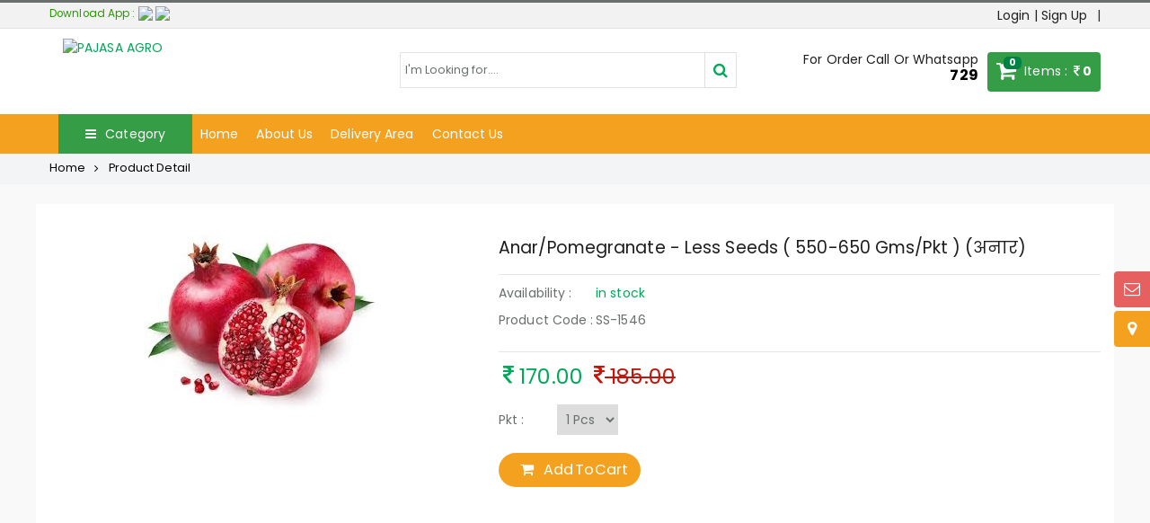

--- FILE ---
content_type: text/html; charset=UTF-8
request_url: https://www.pajasaagro.com/product_detail/anar-pomegranate-less-seeds-550-650-gms-pkt.html
body_size: 13681
content:
<!DOCTYPE HTML>
<!--[if IE 9 ]><html class="ie9" lang="en"><![endif]-->
<!--[if (gt IE 9)|!(IE)]><!--><html lang="en"><!--<![endif]-->
<base href="https://www.pajasaagro.com/" />

<head>
<meta charset="utf-8">
<meta name="viewport" content="width=device-width, initial-scale=1.0, maximum-scale=1.0, user-scalable=no">

<title>Premium Pomegranate market price Rate Today in Delhi</title>
<meta name="keywords" content="PAJASA Agro Premium Pomegranate Price Rate in Delhi Dwarka is very economic as compair to Azadpur Madi"  />
<meta name="description" content="Premium Pomegranate Price Rate in Delhi Dwarka is very economic and buy Premium Pomegranate in Delhi from PAJASA Agro App and get the best quality at a reasonable price. Find retails price rate of Premium Pomegranate per kg in Delhi Azadpur Madi Today."/>
<meta name="google-site-verification" content="4aZ7GF1wC1Segd61OxNlaF_OLEGKaNABbLVF97-i3NA" />
<link rel="icon" type="image/ico" href="images/favicon.png">

<link rel="stylesheet" type="text/css" media="all" href="css/colorpicker.css">
<link rel="stylesheet" type="text/css" media="all" href="css/bootstrap.min.css">
<link rel="stylesheet" type="text/css" media="all" href="css/datatable/bootstrap.min.css">
<link rel="stylesheet" type="text/css" media="all" href="css/settings.css">
<link rel="stylesheet" type="text/css" media="all" href="css/owl.carousel.css">
<link rel="stylesheet" type="text/css" media="all" href="css/owl.transitions.css">
<link rel="stylesheet" type="text/css" media="all" href="css/jquery.custom-scrollbar.css">
<link rel="stylesheet" type="text/css" media="all" href="css/style.css">
<link rel="stylesheet" type="text/css" media="all" href="css/flexslider.css">
<link href="css/font-awesome.min.css" rel="stylesheet">
<link href="css/jquery.alerts.css" rel="stylesheet" type="text/css" />
<link href="css/td-megamenu.css" rel="stylesheet" type="text/css" />
<style>

			@font-face {

			  font-family: \'Kruti_Dev_010\';

			  src: url(\'../font/Kruti_Dev_010.ttf\');

			  font-weight: normal;

			  font-style: normal;

			}

			.hind_f{ font-family: \'Kruti_Dev_010\', arial, sans-serif !important; }

			</style>


</head>
<body>
<link rel="stylesheet" type="text/css" media="all" href="css/jquery.fancybox-1.3.4.css">



<div class="wide_layout relative">

  
<style>
.goog-te-banner-frame {
	display:none;
}
.goog-te-gadget-icon {
	display:none;
}
.goog-te-gadget-simple a:hover {
	text-decoration:none;
}
.goog-te-gadget-simple {
	padding-bottom: 0px;
}
body {
	top:0 !important;
}
 @media (min-width: 850px) {
#footer_cart {
	display: none;
}
}
 @media (max-width: 850px) {
#footer_cart {
	position: fixed !important;
	bottom: 0;
	background: #333;
	color: #fff;
	width: 100%;
	float: left;
	z-index: 999;
	padding: 10px;
	font-weight: bold;
	text-align: center;
}
}
</style>
<link href="https://fonts.googleapis.com/css2?family=Poppins:wght@400;600;700&display=swap" rel="stylesheet">
<header role="banner">
<!--header top part-->
<section class="h_top_part">
<div class="container">
  <div class="row clearfix">
    
    <div class="col-lg-6 col-md-6 col-sm-12 t_align_l">
          <ul class="d_inline_b horizontal_list clearfix f_size_small">
            <li style="color: #299b00;"> Download App : 
            <a role="button" href="downloadapp.html" target="blank" class="color_dark" > <img src="images/btn_app_google.png" style="height:20px">  <img src="images/apple.png" style="height:20px"></a></li>
          </ul>
        </div>
    <div class="ccol-lg-6 col-md-6 col-sm-12  t_align_r t_xs_align_c">
      <ul class="horizontal_list clearfix d_inline_b t_align_l f_size_small site_settings type_2">
                <li class="container3d relative"><a  href="javascript:void(0)" data-toggle="modal" data-target="#login-signup-modal" class="color_dark"> Login | Sign Up </a> </li>
        <li class="m_left_10"><span>|</span></li>
              </ul>
    </div>
  </div>
</div>
</section>
<!--header bottom part-->
<section class="h_bot_part container">
  <div class="clearfix">
    <div class="col-lg-4 col-md-4 col-sm-4 t_xs_align_l"> <a href="https://www.pajasaagro.com" class="logo d_xs_inline_b"> <img src="images/logo1.png"  alt="PAJASA AGRO"> </a> </div>
    <div class="col-lg-8 col-md-8 col-sm-8  search-block">
      <div class="row clearfix">
        <div class="col-lg-6 col-md-6 col-sm-7">
          <form class="relative type_2" id="search_form" role="search">
            <input placeholder="I'm Looking for...." id="search" type="text" name="q" class="r_corners2 f_size_medium full_width"   autocomplete="off"  onkeyup="lookup(this.value);">
            <button class="f_right search_button tr_all_hover f_xs_none" id="search_button"> <i class="fa fa-search"></i> </button>
            <div id="suggestions"></div>
          </form>
        </div>
        <div class="col-lg-6 col-md-6 col-sm-5 t_align_r t_xs_align_c m_xs_bottom_15">
          <ul class="f_right horizontal_list clearfix t_align_l t_xs_align_c site_settings d_xs_inline_b f_xs_none header-cart">
            <!--like-->
            <!--shopping cart-->
            <li class="m_left_5 relative container3d" id="shopping_button" > <a role="button" href="cart.html" class="button_type_3 green-bg color_light bg_scheme_color d_block r_corners3 tr_delay_hover box_s_none" style="padding: 6px 10px 6px;"> <span class="d_inline_middle shop_icon"> <i class="fa fa-shopping-cart"></i> </span> <span id="cart_top_count">
              0              </span> Items : <i class="fa fa-inr" style="margin: 0px 3px;"></i><b id="total_price">
              0              </b> </a>
              <div class="shopping_cart top_arrow tr_all_hover r_corners">
                                <ul class="products_list" id="cart_row">
                                    <li>
                    <div class="clearfix"> Cart is empty. </div>
                  </li>
                                  </ul>
                <!--total price-->
                <ul class="total_price bg_light_color_1 t_align_r color_dark">
                  <li>Total: <b class="f_size_large bold scheme_color sc_price t_align_l d_inline_b m_left_15" id="cart_drop_total_inside"><i class="fa fa-inr"></i>
                    0                    </b></li>
                </ul>
                <div class="sc_footer t_align_c" id="cart_button">
                                  </div>
              </div>
            </li>
          </ul>
          <div id="footer_cart"> <a href="cart.html" style="color:#fff"><i class="fa fa-shopping-cart"></i> <span id="cart_top_count1">
            0            </span> items - <i class="fa fa-inr" style="margin: 0px 3px;"></i><span class="price11" id="total_price1">
            0            </span></a> </div>
          <dl class="f_right m_right_10 call-us">
            <!--<dt class="call_time">Call us to Order : </dt>-->
            <dd class="color_dark"> For Order Call Or Whatsapp</dd>
            <dd class="call_number"><!-- <i class="fa fa-phone" style="color:#00a859"></i>-->
              729            </dd>
          </dl>
        </div>
      </div>
    </div>
  </div>
  
  <div class="mobile-button">
    <a class="mobile-btn-category" onclick="pm_open()" ><i class="fa fa-bars" aria-hidden="true"></i> Category</a>
    <a role="button" href="cart.html" class="mobile-btn-cart" ><i class="fa fa-shopping-cart"></i></a>
  </div>
</section>


<section class="menu_wrap type_2 relative clearfix t_xs_align_c">
  <div class="container">
    <!--button for responsive menu-->
    <button id="menu_button" class="r_corners centered_db d_none tr_all_hover d_xs_block m_bottom_15"> <span class="centered_db r_corners"></span> <span class="centered_db r_corners"></span> <span class="centered_db r_corners"></span> </button>
    <!--main menu-->
    <nav role="navigation" class="td-nav">
      <ul class="td-menu-left td-menu-com">
        <li><div class="category-hover"> <a class="category-btn" href="javascript:void(0)"><i class="fa fa-bars" aria-hidden="true"></i> Category</a></div></li>
          <button class="category-btn" onclick="pm_open()"><i class="fa fa-bars" aria-hidden="true"></i> Category</button>
      </ul>
      <ul class="td-menu-right td-menu-com">
	 <li><a href="index.html">Home</a></li>
        <li><a href="about-us.html">About Us</a></li>
        <li><a href="delivery-area.html">Delivery Area</a></li>
        
         <li class=""><a href="contact-us.html">Contact Us</a></li>
        
      </ul>
    </nav>
    <div class="container">
      <div class="td-menu-div">
          <div class="col-md-3 td-menu1">
             <ul>
                                             <li><a href="products/vegetables.html"><img src="uploads/category_icon/vegatbles.jpg">Vegetables</a></li>
                                                            <li><a href="products/festival.html"><img src="uploads/category_icon/163327300176.jpeg">Festival</a></li>
                                                            <li><a href="products/exotic.html"><img src="uploads/category_icon/163542945254.jpeg">Exotic</a></li>
                                                            <li><a href="products/fruits.html"><img src="uploads/category_icon/fruits.jpg">Fruits</a></li>
                                                            <li><a href="products/cut-vegetables.html"><img src="uploads/category_icon/163100207984.png">Cut Vegetables</a></li>
                                                            <li><a href="products/cut-fruits.html"><img src="uploads/category_icon/163178048982.jpeg">Cut Fruits</a></li>
                                                            <li><a href="products/combos.html"><img src="uploads/category_icon/162520468952.jpg">Combos</a></li>
                                                            <li><a href="products/sprouts.html"><img src="uploads/category_icon/163178527849.jpeg">Sprouts</a></li>
                                                            <li><a href="products/recipes.html"><img src="uploads/category_icon/163100557014.jpeg">Recipes</a></li>
                                                            <li><a href="products/fruit-basket.html"><img src="uploads/category_icon/162520458420.jpg">Fruit Basket</a></li>
                                         </ul>
        </div>
      </div>
    </div>
 <!-- -----------------------mobile-menu------------------------- -->
 <div class="pm-overlay  pm-animate-opacity" onclick="pm_close()" style="cursor:pointer" id="myOverlay"></div>
 <div class="m-custom-form pm-bar-block  pm-animate-right" id="mySidebar">
<button class="close-pm-btn" onclick="pm_close()"><i class="fa fa-times"></i></button>
             <div id="MainMenu" class="td-mobile-menu">

			<nav id='tdmenu'>
				<ul class="main-ull">
				<li class='active'><a href='https://www.pajasaagro.com'>HOME</a></li>
                                               <li><a href='products/vegetables.html'>Vegetables</a></li>
                                                              <li><a href='products/festival.html'>Festival</a></li>
                                                              <li><a href='products/exotic.html'>Exotic</a></li>
                                                              <li><a href='products/fruits.html'>Fruits</a></li>
                                                              <li><a href='products/cut-vegetables.html'>Cut Vegetables</a></li>
                                                              <li><a href='products/cut-fruits.html'>Cut Fruits</a></li>
                                                              <li><a href='products/combos.html'>Combos</a></li>
                                                              <li><a href='products/sprouts.html'>Sprouts</a></li>
                                                              <li><a href='products/recipes.html'>Recipes</a></li>
                                                              <li><a href='products/fruit-basket.html'>Fruit Basket</a></li>
                                				</ul>
			</nav>
      </div>
         </div>
         </div>
</section>
</header>
<div id="login-signup-modal" class="modal fade login-signup-modal" role="dialog">
  <div class="modal-dialog">
    <!-- Modal content-->
    <div class="modal-body">
      <button type="button" class="close" data-dismiss="modal">&times;</button>
      <div class="tab-content">
      
      
      
            
      
      
      
      
        <div id="login" class="tab-pane login fade in active">
          <div class="col-md-6 col-sm-6">
            <h3>Login</h3>
            <h5>Get access to
              your Orders, Wishlist and
              Recommendations</h5>
          </div>
          <div class="col-md-6 col-sm-6 lg-pl-25">
            <div class="sl-div">
              <h4 class="title">Login</h4>
              <form id="loginform_pup" name="loginform_pup" method="post" action="" novalidate="novalidate">
                <div class="form-group">
                  <label for="usr">Phone No*</label>
                  <input type="text" class="form-control required number" name="username" id="username">
                </div>
                <div></div>
                <div id="invalid_login"></div>
                <button type="submit" class="btn btn-success" id="loginpopup_submit">Login</button>
              </form>
              <p class="mt-20 text-center">New User? <a data-toggle="pill" href="#signup" class="signupTrigger">Signup</a></p>
            </div>
          </div>
        </div>
        
        
        <div id="signup" class="tab-pane signup fade ">
          <div class="col-md-6 col-sm-6">
            <h3>Signup</h3>
            <h5>We do not share your personal details with anyone.</h5>
          </div>
          <div class="col-md-6 col-sm-6 lg-pl-25">
            <div class="sl-div">
              <form id="signform_pup" name="signform_pup" method="post" action="" novalidate="novalidate">
                <input type="hidden" id="billing_city" name="billing_city" value="Delhi"  >
                <input type="hidden" id="billing_state" name="billing_state" value="Delhi"  >
                <div class="form-group">
                  <label for="usr">Name *</label>
                  <input type="text" class="form-control required" id="name" name="name" >
                </div>
                <div class="form-group">
                  <label for="usr">Phone *</label>
                  <input type="text" class="form-control required number" id="mobilephone" name="mobilephone" >
                </div>
                 <div class="form-group" style="display:none">
                  <label for="usr">Email </label>
                  <input type="text" class="form-control" id="c_email" name="c_email" >
                </div>
                
                                
                
                
                <div class="form-group" >
                  <label for="usr">Referral Code (Optional)</label>
                  <input type="text" class="form-control" id="referral_code" name="referral_code" value="">
                </div>
                <div id="invalid_register"></div>
                <button type="submit" class="btn btn-success" id="signpopup_submit">Signup</button>
              </form>
              <p class="mt-20 text-center">I already have an account? <a data-toggle="pill" href="#login">Login</a></p>
            </div>
          </div>
        </div>
        
        
        
        <div id="otp" class="tab-pane otp fade">
          <div class="col-md-6 col-sm-6">
            <h3>OTP</h3>
            <h5>One Time Password sent to your Mobile No.</h5>
            
          </div>
          <div class="col-md-6 col-sm-6 lg-pl-25">
            <div class="sl-div">
              <h4 class="title">OTP</h4>
              <form id="OTPform_pup" name="OTPform_pup" method="post" action="" novalidate="novalidate">
               
                <div class="form-group">
                  <label for="usr">OTP*</label>
                  <input type="text" class="form-control required number" name="otp" id="otp" >
                </div>
                <div id="success_otp"></div>
                <div id="invalid_otp"></div>
                <button type="submit" class="btn btn-success" id="otppopup_submit">Submit</button>
                
              </form>
              <p class="mt-20 text-center"><a href="javascript:void(0)" id="resend_otp_p">Resend OTP?</a></p>
            </div>
          </div>
        </div>
      </div>
    </div>
  </div>
</div>

  <section class="breadcrumbs">

    <div class="container">

      <ul class="horizontal_list clearfix bc_list f_size_medium">

        <li class="m_right_10"><a href="#" class="color_dark">Home<i class="fa fa-angle-right d_inline_middle m_left_10"></i></a></li>

        <li><a href="#" class="color_green">Product Detail</a></li>

      </ul>

    </div>

  </section>

  

  <!--content-->

  

  <div class="page_content_offset">

    <div class="container">

      <div id="cart_response"></div>

      <div class="row clearfix"> 

        

        <!--right column-->

        <!--left content column-->

        

        <section class="col-12 m_xs_bottom_30">

          <div class="clearfix m_bottom_30 t_xs_align_c bg-fff p_top_30">

            <div class="col-lg-5 col-md-5 col-12 photoframe type_2 shadow r_corners f_left f_sm_none d_xs_inline_b product_single_preview relative  m_bottom_5 m_sm_bottom_20 m_xs_right_0 w_mxs_full"> 

              <div class="relative d_inline_b m_bottom_10 qv_preview d_xs_block" id="div_detail_item"> <img id="zoom_image" src="https://www.pajasaagro.com/uploads/product_image/1513766356.jpg" data-zoom-image="https://www.pajasaagro.com/uploads/product_image/1513766356.jpg" class="tr_all_hover" style="max-width:452px;" alt="">

                
              </div>

              

              <!--carousel-->

              

              
            </div>

            <div class="col-lg-7 col-md-7 col-12 p_top_10 t_xs_align_l"> 

              

              <!--description-->

              

              <h2 class="color_dark fw_medium m_bottom_10"> Anar/Pomegranate  - Less Seeds ( 550-650 Gms/Pkt ) (अनार) </h2>

              <hr class="m_bottom_10 divider_type_3">

              <table class="description_table m_bottom_10">

                <tr>

                  <td>Availability :</td>

                  <td><span class="color_green">in stock</span></td>

                </tr>

                <tr>

                  <td>Product Code :</td>

                  <td>SS-1546</td>

                </tr>

                <tr>  </tr>

              </table>

              <hr class="divider_type_3 m_bottom_10">

              <div class="m_bottom_15"> <span class="v_align_b f_size_ex_large"> <!--<i class="fa fa-inr"></i><s id="mrp_text_detail"><i class="fa fa-inr"></i><s id="mrp_text_detail" style="color:#c11609"> 185.00</s></s>--></span><span class="v_align_b f_size_big m_left_5 color_green fw_medium"><i class="fa fa-inr"></i> <span id="price_text_detail">170.00</span>&nbsp; <span id="mrp_text" style="    color: #c11609;"><i class="fa fa-inr"></i><s id="mrp_text_detail" style="color:#c11609"> 185.00</s></span></span> </div>

              <table class="description_table type_2 m_bottom_15">

                <tr>

                  <td class="v_align_m">Pkt :</td>

                  <td class="v_align_m"> <select name="product_name" onchange="change_price(this.value);" id="product_price_detail_id" style="border: 1px solid #ddd;
padding: 5px;" ><option value="103">1 Pcs</option><option value="102">2 Pcs</option><option value="101">3 Pcs</option></select> </td>

                </tr>

                

              </table>

              <div class="d_ib_offset_0 m_bottom_20"> <div class="pr_31"><a class="button_type_12 r_corners bg_scheme_color color_light tr_delay_hover d_inline_b f_size_large" href="javascript:void(0);" onclick="add_to_cart(31,'detail','PLUS')"  title="Add To Cart"><i class="fa fa-shopping-cart" ></i> Add To Cart</a></div> 

                

                <!--<button class="button_type_12 bg_light_color_2 tr_delay_hover d_inline_b r_corners color_dark m_left_5 p_hr_0"><span class="tooltip tr_all_hover r_corners color_dark f_size_small">Wishlist</span><i class="fa fa-heart-o f_size_big"></i></button>--> 

                

                <!--<button class="button_type_12 bg_light_color_2 tr_delay_hover d_inline_b r_corners color_dark m_left_5 p_hr_0"><span class="tooltip tr_all_hover r_corners color_dark f_size_small">Compare</span><i class="fa fa-files-o f_size_big"></i></button>--> 

                

                <!--<button class="button_type_12 bg_light_color_2 tr_delay_hover d_inline_b r_corners color_dark m_left_5 p_hr_0 relative"><i class="fa fa-question-circle f_size_big"></i><span class="tooltip tr_all_hover r_corners color_dark f_size_small">Ask a Question</span></button>--> 

                

              </div>

            </div>

          </div>

          

          <!--tabs-->

          

          <div class="tabs m_bottom_45"> 

            

            <!--tabs navigation-->

            

            <nav>

              <ul class="tabs_nav horizontal_list clearfix">

                <li class="f_xs_none"><a href="http://www.pajasaagro.com:443/product_detail/anar-pomegranate-less-seeds-550-650-gms-pkt.html#tab-1" class="bg_light_color_1 color_dark tr_delay_hover r_corners d_block">Description</a></li>

              </ul>

            </nav>

            <section class="tabs_content shadow r_corners">

              <div id="tab-1"> <p>
	Pomegranate is of Extra large size.</p> </div>

            </section>

          </div>

          <div class="clearfix">

            <h2 class="color_dark tt_uppercase f_left m_bottom_15 f_mxs_none">Related Products</h2>

            <div class="f_right clearfix nav_buttons_wrap f_mxs_none m_mxs_bottom_5">

              <button class="button_type_7 bg_cs_hover box_s_none f_size_ex_large t_align_c bg_light_color_1 f_left tr_delay_hover r_corners rp_prev"><i class="fa fa-angle-left"></i></button>

              <button class="button_type_7 bg_cs_hover box_s_none f_size_ex_large t_align_c bg_light_color_1 f_left m_left_5 tr_delay_hover r_corners rp_next"><i class="fa fa-angle-right"></i></button>

            </div>

          </div>

          
          <div class="related_projects m_bottom_15 m_sm_bottom_0 m_xs_bottom_15">

            
            <figure class="r_corners photoframe shadow relative d_xs_inline_b tr_all_hover"> 

              

              <!--product preview--> 

              

              <a href="product_detail/cut-fruit-single-box-400-500-gms.html" class="d_block relative pp_wrap"> 

              

              <!--hot product-->

              

              
              <span id="div_detail_item_220">

              <span class="product-discount" id="price_discount_220">20%</span>
              <img id="zoom_img_220" src="https://www.pajasaagro.com/uploads/product_image/thumb581650720324.jpeg" style="height:140px;" class="tr_all_hover" alt=""> </span> <span data-popup="#quick_view_product" class="button_type_5 box_s_none color_light r_corners tr_all_hover d_xs_none" style="font-size:12px; padding:4px 2px;"  data-load="product_detail" data-item="220">Quick View</span> </a> 

              

              <!--description and price of product-->

              

              <figcaption>

                <h5><a href="product_detail/cut-fruit-single-box-400-500-gms.html" class="color_dark ellipsis pro_a" style="font-size: 13px;">

                  Cut Fruit Single Box ( 400-500 Gms )
                  (कट फ्रूट बॉक्स)
                  </a>

                  
                  <span class="product-caption-hover">

                  कट फ्रूट बॉक्स
                  </span>

                  
                </h5>

                <div class="clearfix">

                  <p class="scheme_color  price_fresh f_left f_size_large m_bottom_10">

                    <div id="mrp_220" class="mrp_product">Rs.<del><span>150.00</span></del></div><select name="product_name" onchange="changemrp(this,220)" id="product_price_detail_id_220" style="border: 1px solid #ddd; padding: 3px; width: 84%; margin-top: 5px; margin-bottom: 10px; font-size: 14px;" ><option value="567" data-mrp="150.00" data-discount="20">1 Pkt - Rs.120</option><option value="568" data-mrp="300.00" data-discount="20">2 Pkt - Rs.240</option></select>
                  </p>

                  

                  <!--rating--> 

                  

                </div>

                
                <div class="pr_220"><a class="button_type_4 bg_scheme_color r_corners tr_all_hover color_light mw_0" href="javascript:void(0);" onclick="add_to_cart(220,'other','PLUS')" style="font-size: 13px; margin-right: 3px; padding: 4px 5px;" title="Add To Cart"><i class="fa fa-shopping-cart" style="font-size:12px"></i> Add To Cart</a></div>
                

                
              </figcaption>

            </figure>

            
            <figure class="r_corners photoframe shadow relative d_xs_inline_b tr_all_hover"> 

              

              <!--product preview--> 

              

              <a href="product_detail/grapes-red-globe-450-500-gms.html" class="d_block relative pp_wrap"> 

              

              <!--hot product-->

              

              
              <span id="div_detail_item_205">

              <span class="product-discount" id="price_discount_205">33%</span>
              <img id="zoom_img_205" src="https://www.pajasaagro.com/uploads/product_image/thumb361636373700.jpeg" style="height:140px;" class="tr_all_hover" alt=""> </span> <span data-popup="#quick_view_product" class="button_type_5 box_s_none color_light r_corners tr_all_hover d_xs_none" style="font-size:12px; padding:4px 2px;"  data-load="product_detail" data-item="205">Quick View</span> </a> 

              

              <!--description and price of product-->

              

              <figcaption>

                <h5><a href="product_detail/grapes-red-globe-450-500-gms.html" class="color_dark ellipsis pro_a" style="font-size: 13px;">

                  Grapes Red Globe (450-500 Gms)
                  (ग्रपेस  रेड ग्लोब)
                  </a>

                  
                  <span class="product-caption-hover">

                  ग्रपेस  रेड ग्लोब
                  </span>

                  
                </h5>

                <div class="clearfix">

                  <p class="scheme_color  price_fresh f_left f_size_large m_bottom_10">

                    <div id="mrp_205" class="mrp_product">Rs.<del><span>300.00</span></del></div><select name="product_name" onchange="changemrp(this,205)" id="product_price_detail_id_205" style="border: 1px solid #ddd; padding: 3px; width: 84%; margin-top: 5px; margin-bottom: 10px; font-size: 14px;" ><option value="533" data-mrp="300.00" data-discount="33">1 Pkt - Rs.200</option><option value="534" data-mrp="600.00" data-discount="33">2 Pkt - Rs.400</option></select>
                  </p>

                  

                  <!--rating--> 

                  

                </div>

                
                <div class="pr_205"><a class="button_type_4 bg_scheme_color r_corners tr_all_hover color_light mw_0" href="javascript:void(0);" onclick="add_to_cart(205,'other','PLUS')" style="font-size: 13px; margin-right: 3px; padding: 4px 5px;" title="Add To Cart"><i class="fa fa-shopping-cart" style="font-size:12px"></i> Add To Cart</a></div>
                

                
              </figcaption>

            </figure>

            
            <figure class="r_corners photoframe shadow relative d_xs_inline_b tr_all_hover"> 

              

              <!--product preview--> 

              

              <a href="product_detail/cherry-250-gms-pkt.html" class="d_block relative pp_wrap"> 

              

              <!--hot product-->

              

              
              <span class="hot_stripe"><img src="images/hot_product.png" alt=""></span>

              
              <span id="div_detail_item_143">

              <span class="product-discount" id="price_discount_143">8%</span>
              <img id="zoom_img_143" src="https://www.pajasaagro.com/uploads/product_image/thumb91621414685.jpeg" style="height:140px;" class="tr_all_hover" alt=""> </span> <span data-popup="#quick_view_product" class="button_type_5 box_s_none color_light r_corners tr_all_hover d_xs_none" style="font-size:12px; padding:4px 2px;"  data-load="product_detail" data-item="143">Quick View</span> </a> 

              

              <!--description and price of product-->

              

              <figcaption>

                <h5><a href="product_detail/cherry-250-gms-pkt.html" class="color_dark ellipsis pro_a" style="font-size: 13px;">

                  Cherry  ( 250 Gms/Pkt)
                  (चेरी)
                  </a>

                  
                  <span class="product-caption-hover">

                  चेरी
                  </span>

                  
                </h5>

                <div class="clearfix">

                  <p class="scheme_color  price_fresh f_left f_size_large m_bottom_10">

                    <div id="mrp_143" class="mrp_product">Rs.<del><span>130.00</span></del></div><select name="product_name" onchange="changemrp(this,143)" id="product_price_detail_id_143" style="border: 1px solid #ddd; padding: 3px; width: 84%; margin-top: 5px; margin-bottom: 10px; font-size: 14px;" ><option value="408" data-mrp="130.00" data-discount="8">1 Pkt - Rs.119</option><option value="571" data-mrp="260.00" data-discount="11">2 Pkt - Rs.230</option></select>
                  </p>

                  

                  <!--rating--> 

                  

                </div>

                
                <a class="button_type_4 bg_scheme_color r_corners tr_all_hover color_light mw_0 sold_out" href="javascript:void(0);"  style="font-size: 13px; margin-right: 3px; padding: 4px 5px;" title="Sold Out"><i class="fa fa-shopping-cart" style="font-size:12px"></i> Sold Out</a>

                
              </figcaption>

            </figure>

            
            <figure class="r_corners photoframe shadow relative d_xs_inline_b tr_all_hover"> 

              

              <!--product preview--> 

              

              <a href="product_detail/mango-aam-safeda-900-1100-gms-pkt.html" class="d_block relative pp_wrap"> 

              

              <!--hot product-->

              

              
              <span class="hot_stripe"><img src="images/hot_product.png" alt=""></span>

              
              <span id="div_detail_item_128">

              <span class="product-discount" id="price_discount_128">60%</span>
              <img id="zoom_img_128" src="https://www.pajasaagro.com/uploads/product_image/thumb681615393371.jpg" style="height:140px;" class="tr_all_hover" alt=""> </span> <span data-popup="#quick_view_product" class="button_type_5 box_s_none color_light r_corners tr_all_hover d_xs_none" style="font-size:12px; padding:4px 2px;"  data-load="product_detail" data-item="128">Quick View</span> </a> 

              

              <!--description and price of product-->

              

              <figcaption>

                <h5><a href="product_detail/mango-aam-safeda-900-1100-gms-pkt.html" class="color_dark ellipsis pro_a" style="font-size: 13px;">

                  Mango/ Aam/ Safeda ( 900-1100 Gms/ Pkt )
                  (आम सफेदा)
                  </a>

                  
                  <span class="product-caption-hover">

                  आम सफेदा
                  </span>

                  
                </h5>

                <div class="clearfix">

                  <p class="scheme_color  price_fresh f_left f_size_large m_bottom_10">

                    <div id="mrp_128" class="mrp_product">Rs.<del><span>250.00</span></del></div><select name="product_name" onchange="changemrp(this,128)" id="product_price_detail_id_128" style="border: 1px solid #ddd; padding: 3px; width: 84%; margin-top: 5px; margin-bottom: 10px; font-size: 14px;" ><option value="383" data-mrp="250.00" data-discount="60">1 Pkt - Rs.100</option><option value="382" data-mrp="450.00" data-discount="55">2 Pkt - Rs.200</option></select>
                  </p>

                  

                  <!--rating--> 

                  

                </div>

                
                <a class="button_type_4 bg_scheme_color r_corners tr_all_hover color_light mw_0 sold_out" href="javascript:void(0);"  style="font-size: 13px; margin-right: 3px; padding: 4px 5px;" title="Sold Out"><i class="fa fa-shopping-cart" style="font-size:12px"></i> Sold Out</a>

                
              </figcaption>

            </figure>

            
            <figure class="r_corners photoframe shadow relative d_xs_inline_b tr_all_hover"> 

              

              <!--product preview--> 

              

              <a href="product_detail/apple-washington-450-650-gms-pkt.html" class="d_block relative pp_wrap"> 

              

              <!--hot product-->

              

              
              <span id="div_detail_item_150">

              <span class="product-discount" id="price_discount_150">23%</span>
              <img id="zoom_img_150" src="https://www.pajasaagro.com/uploads/product_image/thumb931639032917.png" style="height:140px;" class="tr_all_hover" alt=""> </span> <span data-popup="#quick_view_product" class="button_type_5 box_s_none color_light r_corners tr_all_hover d_xs_none" style="font-size:12px; padding:4px 2px;"  data-load="product_detail" data-item="150">Quick View</span> </a> 

              

              <!--description and price of product-->

              

              <figcaption>

                <h5><a href="product_detail/apple-washington-450-650-gms-pkt.html" class="color_dark ellipsis pro_a" style="font-size: 13px;">

                  Apple Washington ( 450-650 Gms /Pkt )
                  (वाशिंगटन एप्पल)
                  </a>

                  
                  <span class="product-caption-hover">

                  वाशिंगटन एप्पल
                  </span>

                  
                </h5>

                <div class="clearfix">

                  <p class="scheme_color  price_fresh f_left f_size_large m_bottom_10">

                    <div id="mrp_150" class="mrp_product">Rs.<del><span>220.00</span></del></div><select name="product_name" onchange="changemrp(this,150)" id="product_price_detail_id_150" style="border: 1px solid #ddd; padding: 3px; width: 84%; margin-top: 5px; margin-bottom: 10px; font-size: 14px;" ><option value="416" data-mrp="220.00" data-discount="23">1 Pkt - Rs.169</option><option value="557" data-mrp="440.00" data-discount="26">2 Pkt - Rs.325</option></select>
                  </p>

                  

                  <!--rating--> 

                  

                </div>

                
                <div class="pr_150"><a class="button_type_4 bg_scheme_color r_corners tr_all_hover color_light mw_0" href="javascript:void(0);" onclick="add_to_cart(150,'other','PLUS')" style="font-size: 13px; margin-right: 3px; padding: 4px 5px;" title="Add To Cart"><i class="fa fa-shopping-cart" style="font-size:12px"></i> Add To Cart</a></div>
                

                
              </figcaption>

            </figure>

            
            <figure class="r_corners photoframe shadow relative d_xs_inline_b tr_all_hover"> 

              

              <!--product preview--> 

              

              <a href="product_detail/kiwi-branded.html" class="d_block relative pp_wrap"> 

              

              <!--hot product-->

              

              
              <span id="div_detail_item_123">

              <span class="product-discount" id="price_discount_123">28%</span>
              <img id="zoom_img_123" src="https://www.pajasaagro.com/uploads/product_image/thumb741613226494.jpg" style="height:140px;" class="tr_all_hover" alt=""> </span> <span data-popup="#quick_view_product" class="button_type_5 box_s_none color_light r_corners tr_all_hover d_xs_none" style="font-size:12px; padding:4px 2px;"  data-load="product_detail" data-item="123">Quick View</span> </a> 

              

              <!--description and price of product-->

              

              <figcaption>

                <h5><a href="product_detail/kiwi-branded.html" class="color_dark ellipsis pro_a" style="font-size: 13px;">

                  Kiwi ( Branded )
                  (कीवी  रेगुलर)
                  </a>

                  
                  <span class="product-caption-hover">

                  कीवी  रेगुलर
                  </span>

                  
                </h5>

                <div class="clearfix">

                  <p class="scheme_color  price_fresh f_left f_size_large m_bottom_10">

                    <div id="mrp_123" class="mrp_product">Rs.<del><span>70.00</span></del></div><select name="product_name" onchange="changemrp(this,123)" id="product_price_detail_id_123" style="border: 1px solid #ddd; padding: 3px; width: 84%; margin-top: 5px; margin-bottom: 10px; font-size: 14px;" ><option value="372" data-mrp="70.00" data-discount="28">2 Pcs - Rs.50</option><option value="371" data-mrp="100.00" data-discount="25">3 Pcs - Rs.75</option></select>
                  </p>

                  

                  <!--rating--> 

                  

                </div>

                
                <div class="pr_123"><a class="button_type_4 bg_scheme_color r_corners tr_all_hover color_light mw_0" href="javascript:void(0);" onclick="add_to_cart(123,'other','PLUS')" style="font-size: 13px; margin-right: 3px; padding: 4px 5px;" title="Add To Cart"><i class="fa fa-shopping-cart" style="font-size:12px"></i> Add To Cart</a></div>
                

                
              </figcaption>

            </figure>

            
            <figure class="r_corners photoframe shadow relative d_xs_inline_b tr_all_hover"> 

              

              <!--product preview--> 

              

              <a href="product_detail/aadu-peach-425-523-gms-pkt.html" class="d_block relative pp_wrap"> 

              

              <!--hot product-->

              

              
              <span id="div_detail_item_142">

              <span class="product-discount" id="price_discount_142">16%</span>
              <img id="zoom_img_142" src="https://www.pajasaagro.com/uploads/product_image/thumb971621414072.jpeg" style="height:140px;" class="tr_all_hover" alt=""> </span> <span data-popup="#quick_view_product" class="button_type_5 box_s_none color_light r_corners tr_all_hover d_xs_none" style="font-size:12px; padding:4px 2px;"  data-load="product_detail" data-item="142">Quick View</span> </a> 

              

              <!--description and price of product-->

              

              <figcaption>

                <h5><a href="product_detail/aadu-peach-425-523-gms-pkt.html" class="color_dark ellipsis pro_a" style="font-size: 13px;">

                  Aadu Peach  ( 425-523 Gms/Pkt)
                  (आडू पीच)
                  </a>

                  
                  <span class="product-caption-hover">

                  आडू पीच
                  </span>

                  
                </h5>

                <div class="clearfix">

                  <p class="scheme_color  price_fresh f_left f_size_large m_bottom_10">

                    <div id="mrp_142" class="mrp_product">Rs.<del><span>150.00</span></del></div><select name="product_name" onchange="changemrp(this,142)" id="product_price_detail_id_142" style="border: 1px solid #ddd; padding: 3px; width: 84%; margin-top: 5px; margin-bottom: 10px; font-size: 14px;" ><option value="407" data-mrp="150.00" data-discount="16">1 Pkt - Rs.125</option><option value="433" data-mrp="300.00" data-discount="16">2 Pkt - Rs.250</option></select>
                  </p>

                  

                  <!--rating--> 

                  

                </div>

                
                <div class="pr_142"><a class="button_type_4 bg_scheme_color r_corners tr_all_hover color_light mw_0" href="javascript:void(0);" onclick="add_to_cart(142,'other','PLUS')" style="font-size: 13px; margin-right: 3px; padding: 4px 5px;" title="Add To Cart"><i class="fa fa-shopping-cart" style="font-size:12px"></i> Add To Cart</a></div>
                

                
              </figcaption>

            </figure>

            
            <figure class="r_corners photoframe shadow relative d_xs_inline_b tr_all_hover"> 

              

              <!--product preview--> 

              

              <a href="product_detail/papaya-1-pcs-1-1-1-6-kg.html" class="d_block relative pp_wrap"> 

              

              <!--hot product-->

              

              
              <span id="div_detail_item_55">

              <span class="product-discount" id="price_discount_55">6%</span>
              <img id="zoom_img_55" src="https://www.pajasaagro.com/uploads/product_image/thumb1577857247.jpg" style="height:140px;" class="tr_all_hover" alt=""> </span> <span data-popup="#quick_view_product" class="button_type_5 box_s_none color_light r_corners tr_all_hover d_xs_none" style="font-size:12px; padding:4px 2px;"  data-load="product_detail" data-item="55">Quick View</span> </a> 

              

              <!--description and price of product-->

              

              <figcaption>

                <h5><a href="product_detail/papaya-1-pcs-1-1-1-6-kg.html" class="color_dark ellipsis pro_a" style="font-size: 13px;">

                  Papaya (1 Pcs-1.1-1.6 Kg)
                  (पपीता)
                  </a>

                  
                  <span class="product-caption-hover">

                  पपीता
                  </span>

                  
                </h5>

                <div class="clearfix">

                  <p class="scheme_color  price_fresh f_left f_size_large m_bottom_10">

                    <div id="mrp_55" class="mrp_product">Rs.<del><span>80.00</span></del></div><select name="product_name" onchange="changemrp(this,55)" id="product_price_detail_id_55" style="border: 1px solid #ddd; padding: 3px; width: 84%; margin-top: 5px; margin-bottom: 10px; font-size: 14px;" ><option value="176" data-mrp="80.00" data-discount="6">1 Pcs - Rs.75</option><option value="175" data-mrp="160.00" data-discount="6">2 Pcs - Rs.150</option><option value="174" data-mrp="0" data-discount="0">3 Pcs - Rs.210</option></select>
                  </p>

                  

                  <!--rating--> 

                  

                </div>

                
                <div class="pr_55"><a class="button_type_4 bg_scheme_color r_corners tr_all_hover color_light mw_0" href="javascript:void(0);" onclick="add_to_cart(55,'other','PLUS')" style="font-size: 13px; margin-right: 3px; padding: 4px 5px;" title="Add To Cart"><i class="fa fa-shopping-cart" style="font-size:12px"></i> Add To Cart</a></div>
                

                
              </figcaption>

            </figure>

            
            <figure class="r_corners photoframe shadow relative d_xs_inline_b tr_all_hover"> 

              

              <!--product preview--> 

              

              <a href="product_detail/aaphanso-mango-2-or-3-pcs-475-550-gms-pkt.html" class="d_block relative pp_wrap"> 

              

              <!--hot product-->

              

              
              <span class="hot_stripe"><img src="images/hot_product.png" alt=""></span>

              
              <span id="div_detail_item_137">

              <span class="product-discount" id="price_discount_137">17%</span>
              <img id="zoom_img_137" src="https://www.pajasaagro.com/uploads/product_image/thumb871618983133.jpg" style="height:140px;" class="tr_all_hover" alt=""> </span> <span data-popup="#quick_view_product" class="button_type_5 box_s_none color_light r_corners tr_all_hover d_xs_none" style="font-size:12px; padding:4px 2px;"  data-load="product_detail" data-item="137">Quick View</span> </a> 

              

              <!--description and price of product-->

              

              <figcaption>

                <h5><a href="product_detail/aaphanso-mango-2-or-3-pcs-475-550-gms-pkt.html" class="color_dark ellipsis pro_a" style="font-size: 13px;">

                  Aaphanso Mango (2 or 3 Pcs-475-550 Gms/Pkt)
                  (अल्फांसो आम)
                  </a>

                  
                  <span class="product-caption-hover">

                  अल्फांसो आम
                  </span>

                  
                </h5>

                <div class="clearfix">

                  <p class="scheme_color  price_fresh f_left f_size_large m_bottom_10">

                    <div id="mrp_137" class="mrp_product">Rs.<del><span>400.00</span></del></div><div class="m_bottom_10">1 Pkt - Rs.330 <input type="hidden" name="product_name" id="product_price_detail_id_137" value="399"/></div>
                  </p>

                  

                  <!--rating--> 

                  

                </div>

                
                <a class="button_type_4 bg_scheme_color r_corners tr_all_hover color_light mw_0 sold_out" href="javascript:void(0);"  style="font-size: 13px; margin-right: 3px; padding: 4px 5px;" title="Sold Out"><i class="fa fa-shopping-cart" style="font-size:12px"></i> Sold Out</a>

                
              </figcaption>

            </figure>

            
            <figure class="r_corners photoframe shadow relative d_xs_inline_b tr_all_hover"> 

              

              <!--product preview--> 

              

              <a href="product_detail/groundnut-moongaphalee.html" class="d_block relative pp_wrap"> 

              

              <!--hot product-->

              

              
              <span id="div_detail_item_80">

              <span class="product-discount" id="price_discount_80">12%</span>
              <img id="zoom_img_80" src="https://www.pajasaagro.com/uploads/product_image/thumb911603265989.jpg" style="height:140px;" class="tr_all_hover" alt=""> </span> <span data-popup="#quick_view_product" class="button_type_5 box_s_none color_light r_corners tr_all_hover d_xs_none" style="font-size:12px; padding:4px 2px;"  data-load="product_detail" data-item="80">Quick View</span> </a> 

              

              <!--description and price of product-->

              

              <figcaption>

                <h5><a href="product_detail/groundnut-moongaphalee.html" class="color_dark ellipsis pro_a" style="font-size: 13px;">

                  Groundnut/ moongaphalee
                  (मूंगफली)
                  </a>

                  
                  <span class="product-caption-hover">

                  मूंगफली
                  </span>

                  
                </h5>

                <div class="clearfix">

                  <p class="scheme_color  price_fresh f_left f_size_large m_bottom_10">

                    <div id="mrp_80" class="mrp_product">Rs.<del><span>80.00</span></del></div><select name="product_name" onchange="changemrp(this,80)" id="product_price_detail_id_80" style="border: 1px solid #ddd; padding: 3px; width: 84%; margin-top: 5px; margin-bottom: 10px; font-size: 14px;" ><option value="258" data-mrp="80.00" data-discount="12">500 Gm - Rs.70.00</option><option value="257" data-mrp="160.00" data-discount="12">1.00 Kg - Rs.140.00</option><option value="256" data-mrp="320.00" data-discount="12">2.00 Kg - Rs.280.00</option></select>
                  </p>

                  

                  <!--rating--> 

                  

                </div>

                
                <div class="pr_80"><a class="button_type_4 bg_scheme_color r_corners tr_all_hover color_light mw_0" href="javascript:void(0);" onclick="add_to_cart(80,'other','PLUS')" style="font-size: 13px; margin-right: 3px; padding: 4px 5px;" title="Add To Cart"><i class="fa fa-shopping-cart" style="font-size:12px"></i> Add To Cart</a></div>
                

                
              </figcaption>

            </figure>

            
            <figure class="r_corners photoframe shadow relative d_xs_inline_b tr_all_hover"> 

              

              <!--product preview--> 

              

              <a href="product_detail/green-almond-250-gms-pkt.html" class="d_block relative pp_wrap"> 

              

              <!--hot product-->

              

              
              <span id="div_detail_item_146">

              <span class="product-discount" id="price_discount_146">25%</span>
              <img id="zoom_img_146" src="https://www.pajasaagro.com/uploads/product_image/thumb731621415980.jpeg" style="height:140px;" class="tr_all_hover" alt=""> </span> <span data-popup="#quick_view_product" class="button_type_5 box_s_none color_light r_corners tr_all_hover d_xs_none" style="font-size:12px; padding:4px 2px;"  data-load="product_detail" data-item="146">Quick View</span> </a> 

              

              <!--description and price of product-->

              

              <figcaption>

                <h5><a href="product_detail/green-almond-250-gms-pkt.html" class="color_dark ellipsis pro_a" style="font-size: 13px;">

                  Green Almond (250 Gms/Pkt)
                  (हरे बादाम)
                  </a>

                  
                  <span class="product-caption-hover">

                  हरे बादाम
                  </span>

                  
                </h5>

                <div class="clearfix">

                  <p class="scheme_color  price_fresh f_left f_size_large m_bottom_10">

                    <div id="mrp_146" class="mrp_product">Rs.<del><span>100.00</span></del></div><div class="m_bottom_10">1 Pkt - Rs.75 <input type="hidden" name="product_name" id="product_price_detail_id_146" value="411"/></div>
                  </p>

                  

                  <!--rating--> 

                  

                </div>

                
                <div class="pr_146"><a class="button_type_4 bg_scheme_color r_corners tr_all_hover color_light mw_0" href="javascript:void(0);" onclick="add_to_cart(146,'other','PLUS')" style="font-size: 13px; margin-right: 3px; padding: 4px 5px;" title="Add To Cart"><i class="fa fa-shopping-cart" style="font-size:12px"></i> Add To Cart</a></div>
                

                
              </figcaption>

            </figure>

            
            <figure class="r_corners photoframe shadow relative d_xs_inline_b tr_all_hover"> 

              

              <!--product preview--> 

              

              <a href="product_detail/raw-mango.html" class="d_block relative pp_wrap"> 

              

              <!--hot product-->

              

              
              <span id="div_detail_item_65">

              <span class="product-discount" id="price_discount_65">16%</span>
              <img id="zoom_img_65" src="https://www.pajasaagro.com/uploads/product_image/thumb591581316796.jpg" style="height:140px;" class="tr_all_hover" alt=""> </span> <span data-popup="#quick_view_product" class="button_type_5 box_s_none color_light r_corners tr_all_hover d_xs_none" style="font-size:12px; padding:4px 2px;"  data-load="product_detail" data-item="65">Quick View</span> </a> 

              

              <!--description and price of product-->

              

              <figcaption>

                <h5><a href="product_detail/raw-mango.html" class="color_dark ellipsis pro_a" style="font-size: 13px;">

                  Raw Mango
                  (कच्चा आम)
                  </a>

                  
                  <span class="product-caption-hover">

                  कच्चा आम
                  </span>

                  
                </h5>

                <div class="clearfix">

                  <p class="scheme_color  price_fresh f_left f_size_large m_bottom_10">

                    <div id="mrp_65" class="mrp_product">Rs.<del><span>60.00</span></del></div><select name="product_name" onchange="changemrp(this,65)" id="product_price_detail_id_65" style="border: 1px solid #ddd; padding: 3px; width: 84%; margin-top: 5px; margin-bottom: 10px; font-size: 14px;" ><option value="209" data-mrp="60.00" data-discount="16">500 Gm - Rs.50.00</option><option value="208" data-mrp="120.00" data-discount="16">1.00 Kg - Rs.100.00</option><option value="207" data-mrp="240.00" data-discount="16">2.00 Kg - Rs.200.00</option></select>
                  </p>

                  

                  <!--rating--> 

                  

                </div>

                
                <div class="pr_65"><a class="button_type_4 bg_scheme_color r_corners tr_all_hover color_light mw_0" href="javascript:void(0);" onclick="add_to_cart(65,'other','PLUS')" style="font-size: 13px; margin-right: 3px; padding: 4px 5px;" title="Add To Cart"><i class="fa fa-shopping-cart" style="font-size:12px"></i> Add To Cart</a></div>
                

                
              </figcaption>

            </figure>

            
            <figure class="r_corners photoframe shadow relative d_xs_inline_b tr_all_hover"> 

              

              <!--product preview--> 

              

              <a href="product_detail/apple-premium-600-700-gms-pkt.html" class="d_block relative pp_wrap"> 

              

              <!--hot product-->

              

              
              <span id="div_detail_item_97">

              <span class="product-discount" id="price_discount_97">40%</span>
              <img id="zoom_img_97" src="https://www.pajasaagro.com/uploads/product_image/thumb351618981621.jpg" style="height:140px;" class="tr_all_hover" alt=""> </span> <span data-popup="#quick_view_product" class="button_type_5 box_s_none color_light r_corners tr_all_hover d_xs_none" style="font-size:12px; padding:4px 2px;"  data-load="product_detail" data-item="97">Quick View</span> </a> 

              

              <!--description and price of product-->

              

              <figcaption>

                <h5><a href="product_detail/apple-premium-600-700-gms-pkt.html" class="color_dark ellipsis pro_a" style="font-size: 13px;">

                  Apple- Premium (  600-700 Gms/ Pkt )
                  (एप्पल)
                  </a>

                  
                  <span class="product-caption-hover">

                  एप्पल
                  </span>

                  
                </h5>

                <div class="clearfix">

                  <p class="scheme_color  price_fresh f_left f_size_large m_bottom_10">

                    <div id="mrp_97" class="mrp_product">Rs.<del><span>320.00</span></del></div><div class="m_bottom_10">1 Pkt - Rs.190 <input type="hidden" name="product_name" id="product_price_detail_id_97" value="296"/></div>
                  </p>

                  

                  <!--rating--> 

                  

                </div>

                
                <div class="pr_97"><a class="button_type_4 bg_scheme_color r_corners tr_all_hover color_light mw_0" href="javascript:void(0);" onclick="add_to_cart(97,'other','PLUS')" style="font-size: 13px; margin-right: 3px; padding: 4px 5px;" title="Add To Cart"><i class="fa fa-shopping-cart" style="font-size:12px"></i> Add To Cart</a></div>
                

                
              </figcaption>

            </figure>

            
            <figure class="r_corners photoframe shadow relative d_xs_inline_b tr_all_hover"> 

              

              <!--product preview--> 

              

              <a href="product_detail/watermelon-tarbuj-2-5-kg-3-5-kg.html" class="d_block relative pp_wrap"> 

              

              <!--hot product-->

              

              
              <span id="div_detail_item_129">

              <span class="product-discount" id="price_discount_129">15%</span>
              <img id="zoom_img_129" src="https://www.pajasaagro.com/uploads/product_image/thumb501618758607.jpg" style="height:140px;" class="tr_all_hover" alt=""> </span> <span data-popup="#quick_view_product" class="button_type_5 box_s_none color_light r_corners tr_all_hover d_xs_none" style="font-size:12px; padding:4px 2px;"  data-load="product_detail" data-item="129">Quick View</span> </a> 

              

              <!--description and price of product-->

              

              <figcaption>

                <h5><a href="product_detail/watermelon-tarbuj-2-5-kg-3-5-kg.html" class="color_dark ellipsis pro_a" style="font-size: 13px;">

                  Watermelon Tarbuj ( 2.5 kg - 3.5 Kg)
                  (तरबूज)
                  </a>

                  
                  <span class="product-caption-hover">

                  तरबूज
                  </span>

                  
                </h5>

                <div class="clearfix">

                  <p class="scheme_color  price_fresh f_left f_size_large m_bottom_10">

                    <div id="mrp_129" class="mrp_product">Rs.<del><span>100.00</span></del></div><select name="product_name" onchange="changemrp(this,129)" id="product_price_detail_id_129" style="border: 1px solid #ddd; padding: 3px; width: 84%; margin-top: 5px; margin-bottom: 10px; font-size: 14px;" ><option value="384" data-mrp="100.00" data-discount="15">1 Pcs - Rs.85</option><option value="385" data-mrp="200.00" data-discount="20">2 Pcs - Rs.160</option></select>
                  </p>

                  

                  <!--rating--> 

                  

                </div>

                
                <div class="pr_129"><a class="button_type_4 bg_scheme_color r_corners tr_all_hover color_light mw_0" href="javascript:void(0);" onclick="add_to_cart(129,'other','PLUS')" style="font-size: 13px; margin-right: 3px; padding: 4px 5px;" title="Add To Cart"><i class="fa fa-shopping-cart" style="font-size:12px"></i> Add To Cart</a></div>
                

                
              </figcaption>

            </figure>

            
            <figure class="r_corners photoframe shadow relative d_xs_inline_b tr_all_hover"> 

              

              <!--product preview--> 

              

              <a href="product_detail/plum-imported-425-500-gms.html" class="d_block relative pp_wrap"> 

              

              <!--hot product-->

              

              
              <span id="div_detail_item_19">

              <span class="product-discount" id="price_discount_19">52%</span>
              <img id="zoom_img_19" src="https://www.pajasaagro.com/uploads/product_image/thumb531592539754.jpg" style="height:140px;" class="tr_all_hover" alt=""> </span> <span data-popup="#quick_view_product" class="button_type_5 box_s_none color_light r_corners tr_all_hover d_xs_none" style="font-size:12px; padding:4px 2px;"  data-load="product_detail" data-item="19">Quick View</span> </a> 

              

              <!--description and price of product-->

              

              <figcaption>

                <h5><a href="product_detail/plum-imported-425-500-gms.html" class="color_dark ellipsis pro_a" style="font-size: 13px;">

                  Plum Imported (425-500 Gms)
                  (आलू बुखारा)
                  </a>

                  
                  <span class="product-caption-hover">

                  आलू बुखारा
                  </span>

                  
                </h5>

                <div class="clearfix">

                  <p class="scheme_color  price_fresh f_left f_size_large m_bottom_10">

                    <div id="mrp_19" class="mrp_product">Rs.<del><span>250.00</span></del></div><select name="product_name" onchange="changemrp(this,19)" id="product_price_detail_id_19" style="border: 1px solid #ddd; padding: 3px; width: 84%; margin-top: 5px; margin-bottom: 10px; font-size: 14px;" ><option value="61" data-mrp="250.00" data-discount="52">1 Pkt - Rs.120</option><option value="60" data-mrp="500.00" data-discount="48">2 Pkt - Rs.260</option></select>
                  </p>

                  

                  <!--rating--> 

                  

                </div>

                
                <div class="pr_19"><a class="button_type_4 bg_scheme_color r_corners tr_all_hover color_light mw_0" href="javascript:void(0);" onclick="add_to_cart(19,'other','PLUS')" style="font-size: 13px; margin-right: 3px; padding: 4px 5px;" title="Add To Cart"><i class="fa fa-shopping-cart" style="font-size:12px"></i> Add To Cart</a></div>
                

                
              </figcaption>

            </figure>

            
            <figure class="r_corners photoframe shadow relative d_xs_inline_b tr_all_hover"> 

              

              <!--product preview--> 

              

              <a href="product_detail/litchi-450-500-gms-pkt.html" class="d_block relative pp_wrap"> 

              

              <!--hot product-->

              

              
              <span class="hot_stripe"><img src="images/hot_product.png" alt=""></span>

              
              <span id="div_detail_item_148">

              <span class="product-discount" id="price_discount_148">30%</span>
              <img id="zoom_img_148" src="https://www.pajasaagro.com/uploads/product_image/thumb851622044694.png" style="height:140px;" class="tr_all_hover" alt=""> </span> <span data-popup="#quick_view_product" class="button_type_5 box_s_none color_light r_corners tr_all_hover d_xs_none" style="font-size:12px; padding:4px 2px;"  data-load="product_detail" data-item="148">Quick View</span> </a> 

              

              <!--description and price of product-->

              

              <figcaption>

                <h5><a href="product_detail/litchi-450-500-gms-pkt.html" class="color_dark ellipsis pro_a" style="font-size: 13px;">

                  Litchi (450-500 Gms/Pkt )
                  (लीची)
                  </a>

                  
                  <span class="product-caption-hover">

                  लीची
                  </span>

                  
                </h5>

                <div class="clearfix">

                  <p class="scheme_color  price_fresh f_left f_size_large m_bottom_10">

                    <div id="mrp_148" class="mrp_product">Rs.<del><span>200.00</span></del></div><select name="product_name" onchange="changemrp(this,148)" id="product_price_detail_id_148" style="border: 1px solid #ddd; padding: 3px; width: 84%; margin-top: 5px; margin-bottom: 10px; font-size: 14px;" ><option value="413" data-mrp="200.00" data-discount="30">1 Pkt - Rs.140</option><option value="421" data-mrp="400.00" data-discount="30">2 Pkt - Rs.280</option></select>
                  </p>

                  

                  <!--rating--> 

                  

                </div>

                
                <a class="button_type_4 bg_scheme_color r_corners tr_all_hover color_light mw_0 sold_out" href="javascript:void(0);"  style="font-size: 13px; margin-right: 3px; padding: 4px 5px;" title="Sold Out"><i class="fa fa-shopping-cart" style="font-size:12px"></i> Sold Out</a>

                
              </figcaption>

            </figure>

            
            <figure class="r_corners photoframe shadow relative d_xs_inline_b tr_all_hover"> 

              

              <!--product preview--> 

              

              <a href="product_detail/imported-malta-600-700-gms-pkt.html" class="d_block relative pp_wrap"> 

              

              <!--hot product-->

              

              
              <span id="div_detail_item_133">

              <span class="product-discount" id="price_discount_133">16%</span>
              <img id="zoom_img_133" src="https://www.pajasaagro.com/uploads/product_image/thumb911616773674.jpg" style="height:140px;" class="tr_all_hover" alt=""> </span> <span data-popup="#quick_view_product" class="button_type_5 box_s_none color_light r_corners tr_all_hover d_xs_none" style="font-size:12px; padding:4px 2px;"  data-load="product_detail" data-item="133">Quick View</span> </a> 

              

              <!--description and price of product-->

              

              <figcaption>

                <h5><a href="product_detail/imported-malta-600-700-gms-pkt.html" class="color_dark ellipsis pro_a" style="font-size: 13px;">

                  Imported Malta  ( 600-700 Gms/Pkt )
                  (माल्टा)
                  </a>

                  
                  <span class="product-caption-hover">

                  माल्टा
                  </span>

                  
                </h5>

                <div class="clearfix">

                  <p class="scheme_color  price_fresh f_left f_size_large m_bottom_10">

                    <div id="mrp_133" class="mrp_product">Rs.<del><span>120.00</span></del></div><select name="product_name" onchange="changemrp(this,133)" id="product_price_detail_id_133" style="border: 1px solid #ddd; padding: 3px; width: 84%; margin-top: 5px; margin-bottom: 10px; font-size: 14px;" ><option value="393" data-mrp="120.00" data-discount="16">1 Pkt - Rs.100</option><option value="394" data-mrp="240.00" data-discount="16">2 Pkt - Rs.200</option></select>
                  </p>

                  

                  <!--rating--> 

                  

                </div>

                
                <div class="pr_133"><a class="button_type_4 bg_scheme_color r_corners tr_all_hover color_light mw_0" href="javascript:void(0);" onclick="add_to_cart(133,'other','PLUS')" style="font-size: 13px; margin-right: 3px; padding: 4px 5px;" title="Add To Cart"><i class="fa fa-shopping-cart" style="font-size:12px"></i> Add To Cart</a></div>
                

                
              </figcaption>

            </figure>

            
            <figure class="r_corners photoframe shadow relative d_xs_inline_b tr_all_hover"> 

              

              <!--product preview--> 

              

              <a href="product_detail/kiwi-zespri-green.html" class="d_block relative pp_wrap"> 

              

              <!--hot product-->

              

              
              <span id="div_detail_item_21">

              <span class="product-discount" id="price_discount_21">16%</span>
              <img id="zoom_img_21" src="https://www.pajasaagro.com/uploads/product_image/thumb861602737469.jpg" style="height:140px;" class="tr_all_hover" alt=""> </span> <span data-popup="#quick_view_product" class="button_type_5 box_s_none color_light r_corners tr_all_hover d_xs_none" style="font-size:12px; padding:4px 2px;"  data-load="product_detail" data-item="21">Quick View</span> </a> 

              

              <!--description and price of product-->

              

              <figcaption>

                <h5><a href="product_detail/kiwi-zespri-green.html" class="color_dark ellipsis pro_a" style="font-size: 13px;">

                  Kiwi-Zespri Green
                  (कीवी)
                  </a>

                  
                  <span class="product-caption-hover">

                  कीवी
                  </span>

                  
                </h5>

                <div class="clearfix">

                  <p class="scheme_color  price_fresh f_left f_size_large m_bottom_10">

                    <div id="mrp_21" class="mrp_product">Rs.<del><span>120.00</span></del></div><select name="product_name" onchange="changemrp(this,21)" id="product_price_detail_id_21" style="border: 1px solid #ddd; padding: 3px; width: 84%; margin-top: 5px; margin-bottom: 10px; font-size: 14px;" ><option value="65" data-mrp="120.00" data-discount="16">2 Pcs - Rs.100</option><option value="68" data-mrp="240.00" data-discount="16">4 Pcs - Rs.200</option></select>
                  </p>

                  

                  <!--rating--> 

                  

                </div>

                
                <div class="pr_21"><a class="button_type_4 bg_scheme_color r_corners tr_all_hover color_light mw_0" href="javascript:void(0);" onclick="add_to_cart(21,'other','PLUS')" style="font-size: 13px; margin-right: 3px; padding: 4px 5px;" title="Add To Cart"><i class="fa fa-shopping-cart" style="font-size:12px"></i> Add To Cart</a></div>
                

                
              </figcaption>

            </figure>

            
            <figure class="r_corners photoframe shadow relative d_xs_inline_b tr_all_hover"> 

              

              <!--product preview--> 

              

              <a href="product_detail/cut-watermelon-400-500-gms.html" class="d_block relative pp_wrap"> 

              

              <!--hot product-->

              

              
              <span id="div_detail_item_182">

              <span class="product-discount" id="price_discount_182">22%</span>
              <img id="zoom_img_182" src="https://www.pajasaagro.com/uploads/product_image/thumb261633185141.jpeg" style="height:140px;" class="tr_all_hover" alt=""> </span> <span data-popup="#quick_view_product" class="button_type_5 box_s_none color_light r_corners tr_all_hover d_xs_none" style="font-size:12px; padding:4px 2px;"  data-load="product_detail" data-item="182">Quick View</span> </a> 

              

              <!--description and price of product-->

              

              <figcaption>

                <h5><a href="product_detail/cut-watermelon-400-500-gms.html" class="color_dark ellipsis pro_a" style="font-size: 13px;">

                  Cut Watermelon (400-500 Gms)
                  (कटा  तरबूज)
                  </a>

                  
                  <span class="product-caption-hover">

                  कटा  तरबूज
                  </span>

                  
                </h5>

                <div class="clearfix">

                  <p class="scheme_color  price_fresh f_left f_size_large m_bottom_10">

                    <div id="mrp_182" class="mrp_product">Rs.<del><span>90.00</span></del></div><select name="product_name" onchange="changemrp(this,182)" id="product_price_detail_id_182" style="border: 1px solid #ddd; padding: 3px; width: 84%; margin-top: 5px; margin-bottom: 10px; font-size: 14px;" ><option value="484" data-mrp="90.00" data-discount="22">1 Pkt - Rs.70</option><option value="485" data-mrp="180.00" data-discount="22">2 Pkt - Rs.140</option></select>
                  </p>

                  

                  <!--rating--> 

                  

                </div>

                
                <div class="pr_182"><a class="button_type_4 bg_scheme_color r_corners tr_all_hover color_light mw_0" href="javascript:void(0);" onclick="add_to_cart(182,'other','PLUS')" style="font-size: 13px; margin-right: 3px; padding: 4px 5px;" title="Add To Cart"><i class="fa fa-shopping-cart" style="font-size:12px"></i> Add To Cart</a></div>
                

                
              </figcaption>

            </figure>

            
            <figure class="r_corners photoframe shadow relative d_xs_inline_b tr_all_hover"> 

              

              <!--product preview--> 

              

              <a href="product_detail/plum-indian-450-500-gms-pkt.html" class="d_block relative pp_wrap"> 

              

              <!--hot product-->

              

              
              <span id="div_detail_item_144">

              <span class="product-discount" id="price_discount_144">24%</span>
              <img id="zoom_img_144" src="https://www.pajasaagro.com/uploads/product_image/thumb221621415184.jpeg" style="height:140px;" class="tr_all_hover" alt=""> </span> <span data-popup="#quick_view_product" class="button_type_5 box_s_none color_light r_corners tr_all_hover d_xs_none" style="font-size:12px; padding:4px 2px;"  data-load="product_detail" data-item="144">Quick View</span> </a> 

              

              <!--description and price of product-->

              

              <figcaption>

                <h5><a href="product_detail/plum-indian-450-500-gms-pkt.html" class="color_dark ellipsis pro_a" style="font-size: 13px;">

                  Plum Indian ( 450-500 Gms/Pkt)
                  (आलूबुखारा पल्म)
                  </a>

                  
                  <span class="product-caption-hover">

                  आलूबुखारा पल्म
                  </span>

                  
                </h5>

                <div class="clearfix">

                  <p class="scheme_color  price_fresh f_left f_size_large m_bottom_10">

                    <div id="mrp_144" class="mrp_product">Rs.<del><span>159.00</span></del></div><select name="product_name" onchange="changemrp(this,144)" id="product_price_detail_id_144" style="border: 1px solid #ddd; padding: 3px; width: 84%; margin-top: 5px; margin-bottom: 10px; font-size: 14px;" ><option value="409" data-mrp="159.00" data-discount="24">1 Pkt - Rs.120</option><option value="432" data-mrp="300.00" data-discount="20">2 Pkt - Rs.240</option></select>
                  </p>

                  

                  <!--rating--> 

                  

                </div>

                
                <div class="pr_144"><a class="button_type_4 bg_scheme_color r_corners tr_all_hover color_light mw_0" href="javascript:void(0);" onclick="add_to_cart(144,'other','PLUS')" style="font-size: 13px; margin-right: 3px; padding: 4px 5px;" title="Add To Cart"><i class="fa fa-shopping-cart" style="font-size:12px"></i> Add To Cart</a></div>
                

                
              </figcaption>

            </figure>

            
          </div>

          
        </section>

      </div>

    </div>

  </div>

  

  <!--markup footer-->

  

  <section class="footer-top">
  <div class="container">
    <div class="row">
      <div class="col-md-3 col-lg-3 col-xs-12">
        <div class="ft-box"> <img src="images/wcu-icon-1.png" alt="img">
          <h3>FREE SHIPPING</h3>
          <p>Free for all Product</p>
        </div>
      </div>
      <div class="col-md-3 col-lg-3 col-xs-12">
        <div class="ft-box"> <img src="images/wcu-icon-2.png" alt="img">
          <h3>MONEY GUARANTEE</h3>
          <p>Money Back Guarantee</p>
        </div>
      </div>
      <div class="col-md-3 col-lg-3 col-xs-12">
        <div class="ft-box"> <img src="images/wcu-icon-3.png" alt="img">
          <h3>SAFE SHOPING</h3>
          <p>Enjoy safe shoping</p>
        </div>
      </div>
      <div class="col-md-3 col-lg-3 col-xs-12">
        <div class="ft-box"> <img src="images/wcu-icon-4.png" alt="img">
          <h3>ONLINE SUPPORT</h3>
          <p>24/7 We Provide Online Support</p>
        </div>
      </div>
    </div>
  </div>
</section>
<footer id="footer">
  <div class="footer_top_part p_vr_0">
    <div class="container">
      <hr>
      <div class="row clearfix">
        <div class="col-lg-4 col-md-4 col-sm-4 m_xs_bottom_30 m_bottom_0">
          <h3 class="color_light_2 m_bottom_20">Account</h3>
          <ul class="vertical_list m_bottom_20">
                        <li><a class="color_light tr_delay_hover" href="javascript:void(0)" data-toggle="modal" data-target="#login-signup-modal">My account<i class="fa fa-angle-right"></i></a></li>
            <li><a class="color_light tr_delay_hover" href="javascript:void(0)" data-toggle="modal" data-target="#login-signup-modal">Order history<i class="fa fa-angle-right"></i></a></li>
            <li><a class="color_light tr_delay_hover" href="contact-us.html">Contact Us<i class="fa fa-angle-right"></i></a></li>
            <li><a class="color_light tr_delay_hover" href="javascript:void(0)" data-toggle="modal" data-target="#login-signup-modal">Refer a Friend<i class="fa fa-angle-right"></i></a></li>
            <li><a class="color_light tr_delay_hover" href="career.html">Career<i class="fa fa-angle-right"></i></a></li>
                      </ul>
        </div>
        <div class="col-lg-4 col-md-4 col-sm-4 m_xs_bottom_30  m_bottom_0">
          <h3 class="color_light_2 m_bottom_20">Information</h3>
          <ul class="vertical_list">
                        <li><a class="color_light tr_delay_hover" href="about-us.html">
              About Us              <i class="fa fa-angle-right"></i></a></li>
                        <li><a class="color_light tr_delay_hover" href="cancel-amp-return-policy.html">
              Cancel & Return Policy              <i class="fa fa-angle-right"></i></a></li>
                        <li><a class="color_light tr_delay_hover" href="online-vegetables-near-me.html">
              Online Vegetables Near Me              <i class="fa fa-angle-right"></i></a></li>
                        <li><a class="color_light tr_delay_hover" href="delivery.html">
              Delivery              <i class="fa fa-angle-right"></i></a></li>
                        <li><a class="color_light tr_delay_hover" href="privacy-policy.html">
              Privacy Policy              <i class="fa fa-angle-right"></i></a></li>
                        <li><a class="color_light tr_delay_hover" href="terms-and-conditions.html">
              Terms and Conditions              <i class="fa fa-angle-right"></i></a></li>
                      </ul>
        </div>
        <div class="col-lg-4 col-md-4 col-sm-4 " >
          <h3 class="color_light_2 m_bottom_20">Contact Us</h3>
          <ul class="c_info_list">
            <li class="m_bottom_10">
              <div class="clearfix m_bottom_15"> <i class="fa fa-map-marker f_left"></i>
                <p class="contact_e">
                  Pajasa Agronics Private Limited                  <br>
                  P-NO-A-21 G/F SHOP NO-1, KH NO 27/6/1 CHANDER VIHAR                  <br/>
                  PART 1 DELHI South West Delhi DL 110045 IN                </p>
              </div>
            </li>
            <li class="m_bottom_10">
              <div class="clearfix m_bottom_10"> <i class="fa fa-phone f_left"></i>
                <p class="contact_e">
                  729                </p>
              </div>
            </li>
            
            <li class="m_bottom_10">
              <div class="clearfix m_bottom_10"> <i class="fa fa-envelope f_left"></i> <a class="contact_e color_light" href="mailto:info@pajasaagro.com">
                info@pajasaagro.com                </a> </div>
            </li>
            <li>
              <div class="clearfix"> <i class="fa fa-clock-o f_left"></i>
                <p class="contact_e"><b></b>06.00 AM - 08.00 PM<br></p>
              </div>
            </li>
          </ul>
        </div>
      </div>
      <div class="row">
        <div class="col-md-12">
          <hr>
          <p>
            PAJASA AGRO            is an online portal which helps you to find all your daily needs. Here you get to buy from different categories like fruits, vegetables, dairy products, grocery items, electronics etc.. We aim at making life of our customers much more simpler. With the ease of a click your products will reach your doorstep, saving all your time. We promise to deliver the products at a reasonable price and best quality.</p>
          <div class="footer-payment-section">
            <h3>Payment Options</h3>
            <ul>
              <li><img src="images/payment/visa.png" alt="payment-options-img"></li>
              <li><img src="images/payment/paytm.png" alt="payment-options-img"></li>
              <li><img src="images/payment/master.png" alt="payment-options-img"></li>
              <li><img src="images/payment/rupay.png" alt="payment-options-img"></li>
              <li><img src="images/payment/payumoney.png" alt="payment-options-img"></li>
              <li>Net Banking</li>
              <li>Cash on Delivery</li>
            </ul>
          </div>
          <hr>
        </div>
      </div>
    </div>
  </div>
  <div class="container">
    <div class="row clearfix downloadapp-socialicon">
      <div class="col-lg-6 col-md-6 col-sm-6 m_bottom_20 m_xs_bottom_10"> 
        
        <!--social icons-->
        
        <ul class="clearfix horizontal_list social_icons">
                    <li class="facebook m_bottom_5 relative"> <span class="tooltip tr_all_hover r_corners color_dark f_size_small">Facebook</span> <a href="https://www.facebook.com/Pajasaagro" class="r_corners t_align_c tr_delay_hover f_size_ex_large"> <i class="fa fa-facebook"></i> </a> </li>
                                                </ul>
      </div>
      <div class="col-lg-6 col-md-6 col-sm-6 m_bottom_20 t_align_r t_xs_align_c download-app-footer" > <span class="apple-download-btn m_right_15 m_xs_right_0 m_xs_bottom_15" >Download App </span> <a href="downloadapp.html" > <img src="images/android.png" class=""> </a> <a href="downloadapp.html">  </a> </div>
    </div>
  </div>
  </div>
  
  <!--copyright part-->
  
  <div class="footer_bottom_part">
    <div class="container clearfix t_mxs_align_c">
      <p class="f_left f_mxs_none m_mxs_bottom_10">© 2020 <span class="color_light">
        pajasaagro.com        </span> All Rights Reserved.</p>
      <ul class="f_right horizontal_list clearfix f_mxs_none d_mxs_inline_b">
        <li class="m_left_5">Design and Developed By <a href="https://www.thedezine.in" target="_blank"><span class="color_light"> Thedezine</span></a></li>
      </ul>
    </div>
  </div>
</footer>

<!-- Facebook Pixel Code -->
<script>
!function(f,b,e,v,n,t,s)
{if(f.fbq)return;n=f.fbq=function(){n.callMethod?
n.callMethod.apply(n,arguments):n.queue.push(arguments)};
if(!f._fbq)f._fbq=n;n.push=n;n.loaded=!0;n.version='2.0';
n.queue=[];t=b.createElement(e);t.async=!0;
t.src=v;s=b.getElementsByTagName(e)[0];
s.parentNode.insertBefore(t,s)}(window,document,'script',
'https://connect.facebook.net/en_US/fbevents.js');
 fbq('init', '1534561233324937'); 
fbq('track', 'PageView');
</script>
<noscript>
 <img height="1" width="1" 
src="https://www.facebook.com/tr?id=1534561233324937&ev=PageView
&noscript=1"/>
</noscript>
<!-- End Facebook Pixel Code -->

</div>



<!--social widgets-->



<ul class="social_widgets">




  <!--contact form-->

  

  <li class="relative">

    <button class="sw_button t_align_c contact"><i class="fa fa-envelope-o"></i></button>

    <div class="sw_content">

      <h3 class="color_dark m_bottom_20">Call Me Request </h3>

      <form id="contactform" class="mini">

        <input class="f_size_medium m_bottom_10 r_corners full_width" required="required" type="text" name="cf_name" placeholder="Your name">

        <input class="f_size_medium m_bottom_10 r_corners full_width" required="required" type="text" name="cf_phone" placeholder="Phone">

       <!-- <input class="f_size_medium m_bottom_10 r_corners full_width" required="required" type="email" name="cf_email" placeholder="Email">-->

        

        <!--<textarea class="f_size_medium r_corners full_width m_bottom_20" required="required" placeholder="Message" name="cf_message"></textarea>-->

        <button type="submit" class="button_type_4 r_corners mw_0 tr_all_hover color_dark bg_light_color_2">Send</button>

      </form>

    </div>

  </li>

  

  <!--contact info-->

  

  <li class="relative">

    <button class="sw_button t_align_c googlemap"><i class="fa fa-map-marker"></i></button>

    <div class="sw_content">

      <h3 class="color_dark m_bottom_20">Store Location</h3>

      <ul class="c_info_list">

        <li class="m_bottom_10">

          <div class="clearfix m_bottom_15"> <i class="fa fa-map-marker f_left color_dark"></i>

            <p class="contact_e">

              Pajasa Agronics Private Limited
              <br>

              P-NO-A-21 G/F SHOP NO-1, KH NO 27/6/1 CHANDER VIHAR
              <br/>

              PART 1 DELHI South West Delhi DL 110045 IN
            </p>

          </div>

        </li>

        <li class="m_bottom_10">

          <div class="clearfix m_bottom_10"> <i class="fa fa-phone f_left color_dark"></i>

            <p class="contact_e">

              729
              
              <br/>

              
              
            </p>

          </div>

        </li>

        <li class="m_bottom_10">

          <div class="clearfix m_bottom_10"> <i class="fa fa-envelope f_left color_dark"></i> <a class="contact_e default_t_color" href="mailto:info@pajasaagro.com">

            info@pajasaagro.com
            </a>

            
            <a class="contact_e default_t_color" href="mailto:info@pajasaagro.com">

            info@pajasaagro.com
            </a>

            
          </div>

        </li>

        <li>

          <div class="clearfix"> <i class="fa fa-clock-o f_left color_dark"></i>

            <p class="contact_e"><b></b>06.00 AM - 08.00 PM<br></p>

          </div>

        </li>

      </ul>

    </div>

  </li>

</ul>




<!--custom popup-->



<div class="popup_wrap d_none" id="quick_view_product">
			<section class="popup r_corners shadow"  style="border: 2px solid #018d40;
">
				<button class="bg_tr color_dark tr_all_hover text_cs_hover close f_size_large"><i class="fa fa-times"></i></button>
				<div class="clearfix" id="abc">
				  
				</div>
			</section>
		</div>


<!--login popup-->



<div class="popup_wrap d_none" id="login_popup">
			<section class="popup r_corners shadow">
				<button class="bg_tr color_dark tr_all_hover text_cs_hover close f_size_large"><i class="fa fa-times"></i></button>
			  <h3 class="m_bottom_20 color_dark">Log In</h3>
              <!--onsubmit="return gologin();"-->
          
				<form id="loginform_pup" name="loginform_pup" method="post" action="" >
					<ul>
                    <li class="m_bottom_15" id="invalid_login">
						</li>
						<li class="m_bottom_15">
							<label for="pop_username" class="m_bottom_5 d_inline_b">Phone No</label><br>
							<input type="text" name="username" id="username" class="r_corners full_width required number">
						</li>
						
						<li class="clearfix m_bottom_30">
							<div class="f_left f_size_medium f_mxs_none" style="width:200px;display:none">
                                <a href="login.html#fgpass_form" class="color_dark">Forgot your password?</a>
							</div>
                            <button class="button_type_4 tr_all_hover r_corners f_right bg_scheme_color color_light f_mxs_none m_mxs_bottom_15" id="loginpopup_submit">Log In</button>
						</li>
                        
					</ul>
				</form>
				<footer class="bg_light_color_1 t_mxs_align_c">
					<h3 class="color_dark d_inline_middle d_mxs_block m_mxs_bottom_15">New Customer?</h3>
					<a href="register.html" role="button" class="tr_all_hover r_corners button_type_4 bg_dark_color bg_cs_hover color_light d_inline_middle m_mxs_left_0">Create an Account</a>
				</footer>
			</section>
		</div>
        
<button class="t_align_c r_corners tr_all_hover type_2 animate_ftl" id="go_to_top"><i class="fa fa-angle-up"></i></button>



<!--scripts include--> 



<script src="js/jquery-2.1.0.min.js"></script> 

<script src="js/jquery-ui.min.js"></script> 

<script src="js/jquery-migrate-1.2.1.min.js"></script> 

<script src="js/retina.js"></script> 

<script src="js/elevatezoom.min.js"></script> 

<script src="js/waypoints.min.js"></script> 

<script src="js/jquery.tweet.min.js"></script> 

<script src="js/owl.carousel.min.js"></script> 

<script src="js/jquery.custom-scrollbar.js"></script> 

<script src="js/jquery.fancybox-1.3.4.js"></script> 

<script src="js/styleswitcher.js"></script> 

<script src="js/colorpicker.js"></script> 

<script src="js/jquery.browser.js"></script> 

<script src="js/jquery.validate.js"></script> 

<script src="js/scripts.js"></script> 

<script type="text/javascript" src="js/jquery.alerts.js"></script> 

<script type="text/javascript">    

$(document).ready(function () {



    $('#news_letter').validate({ // initialize the plugin


        // your rules and options,



        submitHandler: function (form) {


           $("#submit_btn").html('Sending...');


			var email = $("#email").val();

			var dataString = 'method=newsletter_subscribe&email='+email;


			$.ajax({


                type: 'post',
			   url: 'scripts/ajax/index.php',
                data: dataString,
                success: function (responseData) {

					if(responseData==1){

					alert('Email Id already exist...');


					 $("#submit_btn").html('Subscribe');



					}else{

                    $('#suc').fadeIn(1000);

					 $("#submit_btn").html('Subscribe');



					}




                },



                error: function (responseData) {

                    console.log('Ajax request not recieved!');
                }

            });



            $('input#email').val("");


            return false; // blocks redirect after submission via ajax


        }


    });

});


 $('#cancel_order').validate({ });


</script> 

<script src="js/notify/jquery.toastmessage.js" type="text/javascript"></script>
<link href="js/notify/jquery.toastmessage.css" rel="stylesheet" type="text/css" /> 

<script type="module">
  // Import the functions you need from the SDKs you need
  import { initializeApp } from "https://www.gstatic.com/firebasejs/9.6.10/firebase-app.js";
  import { getAnalytics } from "https://www.gstatic.com/firebasejs/9.6.10/firebase-analytics.js";
  // TODO: Add SDKs for Firebase products that you want to use
  // https://firebase.google.com/docs/web/setup#available-libraries

  
  // For Firebase JS SDK v7.20.0 and later, measurementId is optional
  const firebaseConfig = {
    apiKey: "AIzaSyCV3Uyi6vtZPoFMXkS3tLzWWPrAIsBX4_U",
    authDomain: "pajasaagro-com.firebaseapp.com",
    databaseURL: "https://pajasaagro-com.firebaseio.com",
    projectId: "pajasaagro-com",
    storageBucket: "pajasaagro-com.appspot.com",
    messagingSenderId: "182097677405",
    appId: "1:182097677405:web:d4cb55b95a0f7cd50b51b4",
    measurementId: "G-XJ6VZCHPVQ"
  };

  // Initialize Firebase
  const app = initializeApp(firebaseConfig);
  const analytics = getAnalytics(app);
</script>
</body>
</html>
<!-- Generated by MyMVC 2.0.0 in 0.0174 seconds -->

--- FILE ---
content_type: text/css
request_url: https://www.pajasaagro.com/css/bootstrap.min.css
body_size: 3510
content:
/*!

 * Bootstrap v3.1.0 (http://getbootstrap.com)

 * Copyright 2011-2014 Twitter, Inc.

 * Licensed under MIT (https://github.com/twbs/bootstrap/blob/master/LICENSE)

 */



/*! normalize.css v3.0.0 | MIT License | git.io/normalize */html {

	font-family:sans-serif;

	-ms-text-size-adjust:100%;

	-webkit-text-size-adjust:100%

}







body {

	margin:0

}

article, aside, details, figcaption, figure, footer, header, hgroup, main, nav, section, summary {

	display:block

}

audio, canvas, progress, video {

	display:inline-block;

	vertical-align:baseline

}

audio:not([controls]) {

display:none;

height:0

}

[hidden], template {

display:none

}

a {

	background:transparent

}

a:active, a:hover {

	outline:0

}

abbr[title] {

	border-bottom:1px dotted

}

dfn {

	font-style:italic

}

h1 {

	font-size:2em;

	margin:0.67em 0

}

mark {

	background:#ff0;

	color:#000

}

small {

	font-size:80%

}

sub, sup {

	font-size:75%;

	line-height:0;

	position:relative;

	vertical-align:baseline

}

sup {

	top:-0.5em

}

sub {

	bottom:-0.25em

}

img {

	border:0

}

svg:not(:root) {

overflow:hidden

}

figure {

	margin:1em 40px

}

hr {

	-moz-box-sizing:content-box;

	box-sizing:content-box;

	height:0

}

pre {

	overflow:auto

}

code, kbd, pre, samp {

	font-family:monospace, monospace;

	font-size:1em

}

button, input, optgroup, select, textarea {

	color:inherit;

	font:inherit;

	margin:0

}

button {

	overflow:visible

}

button, select {

	text-transform:none

}

button, html input[type="button"], input[type="reset"], input[type="submit"] {

	-webkit-appearance:button;

	cursor:pointer

}

button[disabled], html input[disabled] {

	cursor:default

}

button::-moz-focus-inner, input::-moz-focus-inner {

border:0;

padding:0

}

input {

	line-height:normal

}

input[type="checkbox"], input[type="radio"] {

	box-sizing:border-box;

	padding:0

}

input[type="number"]::-webkit-inner-spin-button, input[type="number"]::-webkit-outer-spin-button {

height:auto

}

input[type="search"] {

	-webkit-appearance:textfield;

	-moz-box-sizing:content-box;

	-webkit-box-sizing:content-box;

	box-sizing:content-box

}

input[type="search"]::-webkit-search-cancel-button, input[type="search"]::-webkit-search-decoration {

-webkit-appearance:none

}

fieldset {

	border:1px solid #c0c0c0;

	margin:0 2px;

	padding:0.35em 0.625em 0.75em

}

legend {

	border:0;

	padding:0

}

textarea {

	overflow:auto

}

optgroup {

	font-weight:bold

}

table {

	border-collapse:collapse;

	border-spacing:0

}

td, th {

	padding:0

}

* {

	-webkit-box-sizing:border-box;

	-moz-box-sizing:border-box;

	box-sizing:border-box

}

*:before, *:after {

	-webkit-box-sizing:border-box;

	-moz-box-sizing:border-box;

	box-sizing:border-box

}

html {

	font-size:62.5%;

	-webkit-tap-highlight-color:rgba(0, 0, 0, 0)

}

input, button, select, textarea {

	font-family:inherit;

	font-size:inherit;

	line-height:inherit

}

a:focus {

	outline:thin dotted;

	outline:5px auto -webkit-focus-ring-color;

	outline-offset:-2px

}

figure {

	margin:0

}

img {

	vertical-align:middle

}

.img-responsive {

	display:block;

	max-width:100%;

	height:auto

}

.img-rounded {

	border-radius:6px

}

.img-thumbnail {

	padding:4px;

	line-height:1.428571429;

	background-color:#fff;

	border:1px solid #ddd;

	border-radius:4px;

-webkit-transition:all .2s ease-in-out;

transition:all .2s ease-in-out;

	display:inline-block;

	max-width:100%;

	height:auto

}

.img-circle {

	border-radius:50%

}

hr {

	border:0;

	border-top:1px solid #eee

}

.sr-only {

	position:absolute;

	width:1px;

	height:1px;

	margin:-1px;

	padding:0;

	overflow:hidden;

	clip:rect(0, 0, 0, 0);

	border:0

}

.container {

	margin-right:auto;

	margin-left:auto;

	padding-left:15px;

	padding-right:15px

}

@media (min-width:768px) {

.container {

width:750px

}

}

@media (min-width:992px) {

.container {

width:970px

}

}

@media (min-width:1200px) {

.container {

width:1200px

}

}

.container-fluid {

	margin-right:auto;

	margin-left:auto;

	padding-left:15px;

	padding-right:15px

}

.row {

	margin-left:-15px;

	margin-right:-15px

}

.col-xs-1, .col-sm-1, .col-md-1, .col-lg-1, .col-xs-2, .col-sm-2, .col-md-2, .col-lg-2, .col-xs-3, .col-sm-3, .col-md-3, .col-lg-3, .col-xs-4, .col-sm-4, .col-md-4, .col-lg-4, .col-xs-5, .col-sm-5, .col-md-5, .col-lg-5, .col-xs-6, .col-sm-6, .col-md-6, .col-lg-6, .col-xs-7, .col-sm-7, .col-md-7, .col-lg-7, .col-xs-8, .col-sm-8, .col-md-8, .col-lg-8, .col-xs-9, .col-sm-9, .col-md-9, .col-lg-9, .col-xs-10, .col-sm-10, .col-md-10, .col-lg-10, .col-xs-11, .col-sm-11, .col-md-11, .col-lg-11, .col-xs-12, .col-sm-12, .col-md-12, .col-lg-12 {

	position:relative;

	min-height:1px;

	padding-left:15px;

	padding-right:15px

}

.col-xs-1, .col-xs-2, .col-xs-3, .col-xs-4, .col-xs-5, .col-xs-6, .col-xs-7, .col-xs-8, .col-xs-9, .col-xs-10, .col-xs-11, .col-xs-12 {

	float:left

}

.col-xs-12 {

	width:100%

}

.col-xs-11 {

	width:91.66666666666666%

}

.col-xs-10 {

	width:83.33333333333334%

}

.col-xs-9 {

	width:75%

}

.col-xs-8 {

	width:66.66666666666666%

}

.col-xs-7 {

	width:58.333333333333336%

}

.col-xs-6 {

	width:50%

}

.col-xs-5 {

	width:41.66666666666667%

}

.col-xs-4 {

	width:33.33333333333333%

}

.col-xs-3 {

	width:25%

}

.col-xs-2 {

	width:16.666666666666664%

}

.col-xs-1 {

	width:8.333333333333332%

}

.col-xs-pull-12 {

	right:100%

}

.col-xs-pull-11 {

	right:91.66666666666666%

}

.col-xs-pull-10 {

	right:83.33333333333334%

}

.col-xs-pull-9 {

	right:75%

}

.col-xs-pull-8 {

	right:66.66666666666666%

}

.col-xs-pull-7 {

	right:58.333333333333336%

}

.col-xs-pull-6 {

	right:50%

}

.col-xs-pull-5 {

	right:41.66666666666667%

}

.col-xs-pull-4 {

	right:33.33333333333333%

}

.col-xs-pull-3 {

	right:25%

}

.col-xs-pull-2 {

	right:16.666666666666664%

}

.col-xs-pull-1 {

	right:8.333333333333332%

}

.col-xs-pull-0 {

	right:0

}

.col-xs-push-12 {

	left:100%

}

.col-xs-push-11 {

	left:91.66666666666666%

}

.col-xs-push-10 {

	left:83.33333333333334%

}

.col-xs-push-9 {

	left:75%

}

.col-xs-push-8 {

	left:66.66666666666666%

}

.col-xs-push-7 {

	left:58.333333333333336%

}

.col-xs-push-6 {

	left:50%

}

.col-xs-push-5 {

	left:41.66666666666667%

}

.col-xs-push-4 {

	left:33.33333333333333%

}

.col-xs-push-3 {

	left:25%

}

.col-xs-push-2 {

	left:16.666666666666664%

}

.col-xs-push-1 {

	left:8.333333333333332%

}

.col-xs-push-0 {

	left:0

}

.col-xs-offset-12 {

	margin-left:100%

}

.col-xs-offset-11 {

	margin-left:91.66666666666666%

}

.col-xs-offset-10 {

	margin-left:83.33333333333334%

}

.col-xs-offset-9 {

	margin-left:75%

}

.col-xs-offset-8 {

	margin-left:66.66666666666666%

}

.col-xs-offset-7 {

	margin-left:58.333333333333336%

}

.col-xs-offset-6 {

	margin-left:50%

}

.col-xs-offset-5 {

	margin-left:41.66666666666667%

}

.col-xs-offset-4 {

	margin-left:33.33333333333333%

}

.col-xs-offset-3 {

	margin-left:25%

}

.col-xs-offset-2 {

	margin-left:16.666666666666664%

}

.col-xs-offset-1 {

	margin-left:8.333333333333332%

}

.col-xs-offset-0 {

	margin-left:0

}

@media (min-width:768px) {

.col-sm-1, .col-sm-2, .col-sm-3, .col-sm-4, .col-sm-5, .col-sm-6, .col-sm-7, .col-sm-8, .col-sm-9, .col-sm-10, .col-sm-11, .col-sm-12 {

float:left

}

.col-sm-12 {

width:100%

}

.col-sm-11 {

width:91.66666666666666%

}

.col-sm-10 {

width:83.33333333333334%

}

.col-sm-9 {

width:75%

}

.col-sm-8 {

width:66.66666666666666%

}

.col-sm-7 {

width:58.333333333333336%

}

.col-sm-6 {

width:50%

}

.col-sm-5 {

width:41.66666666666667%

}

.col-sm-4 {

width:33.33333333333333%

}

.col-sm-3 {

width:25%

}

.col-sm-2 {

width:16.666666666666664%

}

.col-sm-1 {

width:8.333333333333332%

}

.col-sm-pull-12 {

right:100%

}

.col-sm-pull-11 {

right:91.66666666666666%

}

.col-sm-pull-10 {

right:83.33333333333334%

}

.col-sm-pull-9 {

right:75%

}

.col-sm-pull-8 {

right:66.66666666666666%

}

.col-sm-pull-7 {

right:58.333333333333336%

}

.col-sm-pull-6 {

right:50%

}

.col-sm-pull-5 {

right:41.66666666666667%

}

.col-sm-pull-4 {

right:33.33333333333333%

}

.col-sm-pull-3 {

right:25%

}

.col-sm-pull-2 {

right:16.666666666666664%

}

.col-sm-pull-1 {

right:8.333333333333332%

}

.col-sm-pull-0 {

right:0

}

.col-sm-push-12 {

left:100%

}

.col-sm-push-11 {

left:91.66666666666666%

}

.col-sm-push-10 {

left:83.33333333333334%

}

.col-sm-push-9 {

left:75%

}

.col-sm-push-8 {

left:66.66666666666666%

}

.col-sm-push-7 {

left:58.333333333333336%

}

.col-sm-push-6 {

left:50%

}

.col-sm-push-5 {

left:41.66666666666667%

}

.col-sm-push-4 {

left:33.33333333333333%

}

.col-sm-push-3 {

left:25%

}

.col-sm-push-2 {

left:16.666666666666664%

}

.col-sm-push-1 {

left:8.333333333333332%

}

.col-sm-push-0 {

left:0

}

.col-sm-offset-12 {

margin-left:100%

}

.col-sm-offset-11 {

margin-left:91.66666666666666%

}

.col-sm-offset-10 {

margin-left:83.33333333333334%

}

.col-sm-offset-9 {

margin-left:75%

}

.col-sm-offset-8 {

margin-left:66.66666666666666%

}

.col-sm-offset-7 {

margin-left:58.333333333333336%

}

.col-sm-offset-6 {

margin-left:50%

}

.col-sm-offset-5 {

margin-left:41.66666666666667%

}

.col-sm-offset-4 {

margin-left:33.33333333333333%

}

.col-sm-offset-3 {

margin-left:25%

}

.col-sm-offset-2 {

margin-left:16.666666666666664%

}

.col-sm-offset-1 {

margin-left:8.333333333333332%

}

.col-sm-offset-0 {

margin-left:0

}

}

@media (min-width:992px) {

.col-md-1, .col-md-2, .col-md-3, .col-md-4, .col-md-5, .col-md-6, .col-md-7, .col-md-8, .col-md-9, .col-md-10, .col-md-11, .col-md-12 {

float:left

}

.col-md-12 {

width:100%

}

.col-md-11 {

width:91.66666666666666%

}

.col-md-10 {

width:83.33333333333334%

}

.col-md-9 {

width:75%

}

.col-md-8 {

width:66.66666666666666%

}

.col-md-7 {

width:58.333333333333336%

}

.col-md-6 {

width:50%

}

.col-md-5 {

width:41.66666666666667%

}

.col-md-4 {

width:33.33333333333333%

}

.col-md-3 {

width:25%

}

.col-md-2 {

width:16.666666666666664%

}

.col-md-1 {

width:8.333333333333332%

}

.col-md-pull-12 {

right:100%

}

.col-md-pull-11 {

right:91.66666666666666%

}

.col-md-pull-10 {

right:83.33333333333334%

}

.col-md-pull-9 {

right:75%

}

.col-md-pull-8 {

right:66.66666666666666%

}

.col-md-pull-7 {

right:58.333333333333336%

}

.col-md-pull-6 {

right:50%

}

.col-md-pull-5 {

right:41.66666666666667%

}

.col-md-pull-4 {

right:33.33333333333333%

}

.col-md-pull-3 {

right:25%

}

.col-md-pull-2 {

right:16.666666666666664%

}

.col-md-pull-1 {

right:8.333333333333332%

}

.col-md-pull-0 {

right:0

}

.col-md-push-12 {

left:100%

}

.col-md-push-11 {

left:91.66666666666666%

}

.col-md-push-10 {

left:83.33333333333334%

}

.col-md-push-9 {

left:75%

}

.col-md-push-8 {

left:66.66666666666666%

}

.col-md-push-7 {

left:58.333333333333336%

}

.col-md-push-6 {

left:50%

}

.col-md-push-5 {

left:41.66666666666667%

}

.col-md-push-4 {

left:33.33333333333333%

}

.col-md-push-3 {

left:25%

}

.col-md-push-2 {

left:16.666666666666664%

}

.col-md-push-1 {

left:8.333333333333332%

}

.col-md-push-0 {

left:0

}

.col-md-offset-12 {

margin-left:100%

}

.col-md-offset-11 {

margin-left:91.66666666666666%

}

.col-md-offset-10 {

margin-left:83.33333333333334%

}

.col-md-offset-9 {

margin-left:75%

}

.col-md-offset-8 {

margin-left:66.66666666666666%

}

.col-md-offset-7 {

margin-left:58.333333333333336%

}

.col-md-offset-6 {

margin-left:50%

}

.col-md-offset-5 {

margin-left:41.66666666666667%

}

.col-md-offset-4 {

margin-left:33.33333333333333%

}

.col-md-offset-3 {

margin-left:25%

}

.col-md-offset-2 {

margin-left:16.666666666666664%

}

.col-md-offset-1 {

margin-left:8.333333333333332%

}

.col-md-offset-0 {

margin-left:0

}

}

@media (min-width:1200px) {

.col-lg-1, .col-lg-2, .col-lg-3, .col-lg-4, .col-lg-5, .col-lg-6, .col-lg-7, .col-lg-8, .col-lg-9, .col-lg-10, .col-lg-11, .col-lg-12 {

float:left

}

.col-lg-12 {

width:100%

}

.col-lg-11 {

width:91.66666666666666%

}

.col-lg-10 {

width:83.33333333333334%

}

.col-lg-9 {

width:75%

}

.col-lg-8 {

width:66.66666666666666%

}

.col-lg-7 {

width:58.333333333333336%

}

.col-lg-6 {

width:50%

}

.col-lg-5 {

width:41.66666666666667%

}

.col-lg-4 {

width:33.33333333333333%

}

.col-lg-3 {

width:25%

}

.col-lg-2 {

width:16.666666666666664%

}

.col-lg-1 {

width:8.333333333333332%

}

.col-lg-pull-12 {

right:100%

}

.col-lg-pull-11 {

right:91.66666666666666%

}

.col-lg-pull-10 {

right:83.33333333333334%

}

.col-lg-pull-9 {

right:75%

}

.col-lg-pull-8 {

right:66.66666666666666%

}

.col-lg-pull-7 {

right:58.333333333333336%

}

.col-lg-pull-6 {

right:50%

}

.col-lg-pull-5 {

right:41.66666666666667%

}

.col-lg-pull-4 {

right:33.33333333333333%

}

.col-lg-pull-3 {

right:25%

}

.col-lg-pull-2 {

right:16.666666666666664%

}

.col-lg-pull-1 {

right:8.333333333333332%

}

.col-lg-pull-0 {

right:0

}

.col-lg-push-12 {

left:100%

}

.col-lg-push-11 {

left:91.66666666666666%

}

.col-lg-push-10 {

left:83.33333333333334%

}

.col-lg-push-9 {

left:75%

}

.col-lg-push-8 {

left:66.66666666666666%

}

.col-lg-push-7 {

left:58.333333333333336%

}

.col-lg-push-6 {

left:50%

}

.col-lg-push-5 {

left:41.66666666666667%

}

.col-lg-push-4 {

left:33.33333333333333%

}

.col-lg-push-3 {

left:25%

}

.col-lg-push-2 {

left:16.666666666666664%

}

.col-lg-push-1 {

left:8.333333333333332%

}

.col-lg-push-0 {

left:0

}

.col-lg-offset-12 {

margin-left:100%

}

.col-lg-offset-11 {

margin-left:91.66666666666666%

}

.col-lg-offset-10 {

margin-left:83.33333333333334%

}

.col-lg-offset-9 {

margin-left:75%

}

.col-lg-offset-8 {

margin-left:66.66666666666666%

}

.col-lg-offset-7 {

margin-left:58.333333333333336%

}

.col-lg-offset-6 {

margin-left:50%

}

.col-lg-offset-5 {

margin-left:41.66666666666667%

}

.col-lg-offset-4 {

margin-left:33.33333333333333%

}

.col-lg-offset-3 {

margin-left:25%

}

.col-lg-offset-2 {

margin-left:16.666666666666664%

}

.col-lg-offset-1 {

margin-left:8.333333333333332%

}

.col-lg-offset-0 {

margin-left:0

}

}



.dropdown {

	position: relative

}

.dropdown-toggle:focus {

	outline: 0

}

.dropdown-menu {

	position: absolute;

	top: 100%;

	left: 0;

	z-index: 9999;

	display: none;

	float: left;

	min-width: 160px;

	padding: 5px 0;

	margin: 2px 0 0;

	font-size: 14px;

	text-align: left;

	list-style: none;

	background-color: #fff;

	-webkit-background-clip: padding-box;

	background-clip: padding-box;

	border: 1px solid #ccc;

	border: 1px solid rgba(0,0,0,.15);

	border-radius: 4px;

	-webkit-box-shadow: 0 6px 12px rgba(0,0,0,.175);

	box-shadow: 0 6px 12px rgba(0,0,0,.175)

}

.dropdown-menu.pull-right {

	right: 0;

	left: auto

}

.dropdown-menu .divider {

	height: 1px;

	margin: 9px 0;

	overflow: hidden;

	background-color: #e5e5e5

}

.dropdown-menu>li>a {

	display: block;

	padding: 3px 20px;

	clear: both;

	font-weight: 400;

	line-height: 1.42857143;

	color: #333;

	white-space: nowrap

}

.dropdown-menu>li>a:hover, .dropdown-menu>li>a:focus {

	color: #262626;

	text-decoration: none;

	background-color: #f5f5f5

}

.dropdown-menu>.active>a, .dropdown-menu>.active>a:hover, .dropdown-menu>.active>a:focus {

	color: #fff;

	text-decoration: none;

	background-color: #337ab7;

	outline: 0

}

.dropdown-menu>.disabled>a, .dropdown-menu>.disabled>a:hover, .dropdown-menu>.disabled>a:focus {

	color: #777

}

.dropdown-menu>.disabled>a:hover, .dropdown-menu>.disabled>a:focus {

	text-decoration: none;

	cursor: not-allowed;

	background-color: transparent;

	background-image: none;

filter:progid:DXImageTransform.Microsoft.gradient(enabled=false)

}

.open>.dropdown-menu {

	display: block

}

.open>a {

	outline: 0

}

.dropdown-menu-right {

	right: 0;

	left: auto

}

.dropdown-menu-left {

	right: auto;

	left: 0

}

.dropdown-header {

	display: block;

	padding: 3px 20px;

	font-size: 12px;

	line-height: 1.42857143;

	color: #777;

	white-space: nowrap

}

.dropdown-backdrop {

	position: fixed;

	top: 0;

	right: 0;

	bottom: 0;

	left: 0;

	z-index: 990

}

.pull-right>.dropdown-menu {

	right: 0;

	left: auto

}

.dropup .caret, .navbar-fixed-bottom .dropdown .caret {

	content: "";

	border-top: 0;

	border-bottom: 4px solid

}

.dropup .dropdown-menu, .navbar-fixed-bottom .dropdown .dropdown-menu {

	top: auto;

	bottom: 100%;

	margin-bottom: 1px

}



--- FILE ---
content_type: text/css
request_url: https://www.pajasaagro.com/css/datatable/bootstrap.min.css
body_size: 16450
content:
/*!

 * Bootstrap v3.0.3 (http://getbootstrap.com)

 * Copyright 2013 Twitter, Inc.

 * Licensed under http://www.apache.org/licenses/LICENSE-2.0

 */



/*! normalize.css v2.1.3 | MIT License | git.io/normalize */article, aside, details, figcaption, figure, footer, header, hgroup, main, nav, section, summary {

	display:block

}

audio, canvas, video {

	display:inline-block

}

audio:not([controls]) {

display:none;

height:0

}

[hidden], template {

display:none

}

html {

	font-family:sans-serif;

	-webkit-text-size-adjust:100%;

	-ms-text-size-adjust:100%

}

body {

	margin:0

}

a {

	background:transparent

}

a:focus {

	outline:thin dotted

}

a:active, a:hover {

	outline:0

}

h1 {

	margin:.67em 0;

	font-size:2em

}

abbr[title] {

	border-bottom:1px dotted

}

b, strong {

	font-weight:bold

}

dfn {

	font-style:italic

}

hr {

	height:0;

	-moz-box-sizing:content-box;

	box-sizing:content-box

}

mark {

	color:#000;

	background:#ff0

}

code, kbd, pre, samp {

	font-family:monospace, serif;

	font-size:1em

}

pre {

	white-space:pre-wrap

}

q {

	quotes:"\201C" "\201D" "\2018" "\2019"

}

small {

	font-size:80%

}

sub, sup {

	position:relative;

	font-size:75%;

	line-height:0;

	vertical-align:baseline

}

sup {

	top:-0.5em

}

sub {

	bottom:-0.25em

}

img {

	border:0

}

svg:not(:root) {

overflow:hidden

}

figure {

	margin:0

}

fieldset {

	padding:.35em .625em .75em;

	margin:0 2px;

	border:1px solid #c0c0c0

}

legend {

	padding:0;

	border:0

}

button, input, select, textarea {

	margin:0;

	font-family:inherit;

	font-size:100%

}

button, input {

	line-height:normal

}

button, select {

	text-transform:none

}

button, html input[type="button"], input[type="reset"], input[type="submit"] {

	cursor:pointer;

	-webkit-appearance:button

}

button[disabled], html input[disabled] {

	cursor:default

}

input[type="checkbox"], input[type="radio"] {

	padding:0;

	box-sizing:border-box

}

input[type="search"] {

	-webkit-box-sizing:content-box;

	-moz-box-sizing:content-box;

	box-sizing:content-box;

	-webkit-appearance:textfield

}

input[type="search"]::-webkit-search-cancel-button, input[type="search"]::-webkit-search-decoration {

-webkit-appearance:none

}

button::-moz-focus-inner, input::-moz-focus-inner {

padding:0;

border:0

}

textarea {

	overflow:auto;

	vertical-align:top

}

table {

	border-collapse:collapse;

	border-spacing:0

}

@media print {

* {

	color:#000!important;

	text-shadow:none!important;

	background:transparent!important;

	box-shadow:none!important

}

a, a:visited {

	text-decoration:underline

}

a[href]:after {

	content:" (" attr(href) ")"

}

abbr[title]:after {

	content:" (" attr(title) ")"

}

a[href^="javascript:"]:after, a[href^="#"]:after {

content:""

}

pre, blockquote {

	border:1px solid #999;

	page-break-inside:avoid

}

thead {

	display:table-header-group

}

tr, img {

	page-break-inside:avoid

}

img {

	max-width:100%!important

}

@page {

margin:2cm .5cm

}

p, h2, h3 {

	orphans:3;

	widows:3

}

h2, h3 {

	page-break-after:avoid

}

select {

	background:#fff!important

}

.navbar {

	display:none

}

.table td, .table th {

	background-color:#fff!important

}

.btn>.caret, .dropup>.btn>.caret {

	border-top-color:#000!important

}

.label {

	border:1px solid #000

}

.table {

	border-collapse:collapse!important

}

.table-bordered th, .table-bordered td {

	border:1px solid #ddd!important

}

}

*, *:before, *:after {

	-webkit-box-sizing:border-box;

	-moz-box-sizing:border-box;

	box-sizing:border-box

}

html {

	font-size:62.5%;

	-webkit-tap-highlight-color:rgba(0, 0, 0, 0)

}

body {

	font-family:"Helvetica Neue", Helvetica, Arial, sans-serif;

	font-size:14px;

	line-height:1.428571429;

	color:#333;

	background-color:#fff

}

input, button, select, textarea {

	font-family:inherit;

	font-size:inherit;

	line-height:inherit

}

a {

	color:#428bca;

	text-decoration:none

}

a:hover, a:focus {

	color:#2a6496;

	text-decoration:underline

}

a:focus {

	outline:thin dotted;

	outline:5px auto -webkit-focus-ring-color;

	outline-offset:-2px

}

img {

	vertical-align:middle

}

.img-responsive {

	display:block;

	height:auto;

	max-width:100%

}

.img-rounded {

	border-radius:6px

}

.img-thumbnail {

	display:inline-block;

	height:auto;

	max-width:100%;

	padding:4px;

	line-height:1.428571429;

	background-color:#fff;

	border:1px solid #ddd;

	border-radius:4px;

-webkit-transition:all .2s ease-in-out;

transition:all .2s ease-in-out

}

.img-circle {

	border-radius:50%

}

hr {

	margin-top:20px;

	margin-bottom:20px;

	border:0;

	border-top:1px solid #eee

}

.sr-only {

	position:absolute;

	width:1px;

	height:1px;

	padding:0;

	margin:-1px;

	overflow:hidden;

	clip:rect(0,0,0,0);

	border:0

}

h1, h2, h3, h4, h5, h6, .h1, .h2, .h3, .h4, .h5, .h6 {

	font-family:"Helvetica Neue", Helvetica, Arial, sans-serif;

	font-weight:500;

	line-height:1.1;

	color:inherit

}

h1 small, h2 small, h3 small, h4 small, h5 small, h6 small, .h1 small, .h2 small, .h3 small, .h4 small, .h5 small, .h6 small, h1 .small, h2 .small, h3 .small, h4 .small, h5 .small, h6 .small, .h1 .small, .h2 .small, .h3 .small, .h4 .small, .h5 .small, .h6 .small {

	font-weight:normal;

	line-height:1;

	color:#999

}

h1, h2, h3 {

	margin-top:20px;

	margin-bottom:10px

}

h1 small, h2 small, h3 small, h1 .small, h2 .small, h3 .small {

	font-size:65%

}

h4, h5, h6 {

	margin-top:10px;

	margin-bottom:10px

}

h4 small, h5 small, h6 small, h4 .small, h5 .small, h6 .small {

	font-size:75%

}

h1, .h1 {

	font-size:36px

}

h2, .h2 {

	font-size:30px

}

h3, .h3 {

	font-size:24px

}

h4, .h4 {

	font-size:18px

}

h5, .h5 {

	font-size:14px

}

h6, .h6 {

	font-size:12px

}

p {

	margin:0 0 10px

}

.lead {

	margin-bottom:20px;

	font-size:16px;

	font-weight:200;

	line-height:1.4

}

@media(min-width:768px) {

.lead {

font-size:21px

}

}

small, .small {

	font-size:85%

}

cite {

	font-style:normal

}

.text-muted {

	color:#999

}

.text-primary {

	color:#428bca

}

.text-primary:hover {

	color:#3071a9

}

.text-warning {

	color:#8a6d3b

}

.text-warning:hover {

	color:#66512c

}

.text-danger {

	color:#a94442

}

.text-danger:hover {

	color:#843534

}

.text-success {

	color:#3c763d

}

.text-success:hover {

	color:#2b542c

}

.text-info {

	color:#31708f

}

.text-info:hover {

	color:#245269

}

.text-left {

	text-align:left

}

.text-right {

	text-align:right

}

.text-center {

	text-align:center

}

.page-header {

	padding-bottom:9px;

	margin:40px 0 20px;

	border-bottom:1px solid #eee

}

ul, ol {

	margin-top:0;

	margin-bottom:10px

}

ul ul, ol ul, ul ol, ol ol {

	margin-bottom:0

}

.list-unstyled {

	padding-left:0;

	list-style:none

}

.list-inline {

	padding-left:0;

	list-style:none

}

.list-inline>li {

	display:inline-block;

	padding-right:5px;

	padding-left:5px

}

.list-inline>li:first-child {

	padding-left:0

}

dl {

	margin-top:0;

	margin-bottom:20px

}

dt, dd {

	line-height:1.428571429

}

dt {

	font-weight:bold

}

dd {

	margin-left:0

}

@media(min-width:768px) {

.dl-horizontal dt {

float:left;

width:160px;

overflow:hidden;

clear:left;

text-align:right;

text-overflow:ellipsis;

white-space:nowrap

}

.dl-horizontal dd {

margin-left:180px

}

.dl-horizontal dd:before, .dl-horizontal dd:after {

display:table;

content:" "

}

.dl-horizontal dd:after {

clear:both

}

.dl-horizontal dd:before, .dl-horizontal dd:after {

display:table;

content:" "

}

.dl-horizontal dd:after {

clear:both

}

}

abbr[title], abbr[data-original-title] {

	cursor:help;

	border-bottom:1px dotted #999

}

.initialism {

	font-size:90%;

	text-transform:uppercase

}

blockquote {

	padding:10px 20px;

	margin:0 0 20px;

	border-left:5px solid #eee

}

blockquote p {

	font-size:17.5px;

	font-weight:300;

	line-height:1.25

}

blockquote p:last-child {

	margin-bottom:0

}

blockquote small, blockquote .small {

	display:block;

	line-height:1.428571429;

	color:#999

}

blockquote small:before, blockquote .small:before {

	content:'\2014 \00A0'

}

blockquote.pull-right {

	padding-right:15px;

	padding-left:0;

	border-right:5px solid #eee;

	border-left:0

}

blockquote.pull-right p, blockquote.pull-right small, blockquote.pull-right .small {

	text-align:right

}

blockquote.pull-right small:before, blockquote.pull-right .small:before {

	content:''

}

blockquote.pull-right small:after, blockquote.pull-right .small:after {

	content:'\00A0 \2014'

}

blockquote:before, blockquote:after {

	content:""

}

address {

	margin-bottom:20px;

	font-style:normal;

	line-height:1.428571429

}

code, kbd, pre, samp {

	font-family:Menlo, Monaco, Consolas, "Courier New", monospace

}

code {

	padding:2px 4px;

	font-size:90%;

	color:#c7254e;

	white-space:nowrap;

	background-color:#f9f2f4;

	border-radius:4px

}

pre {

	display:block;

	padding:9.5px;

	margin:0 0 10px;

	font-size:13px;

	line-height:1.428571429;

	color:#333;

	word-break:break-all;

	word-wrap:break-word;

	background-color:#f5f5f5;

	border:1px solid #ccc;

	border-radius:4px

}

pre code {

	padding:0;

	font-size:inherit;

	color:inherit;

	white-space:pre-wrap;

	background-color:transparent;

	border-radius:0

}

.pre-scrollable {

	max-height:340px;

	overflow-y:scroll

}









table {

	max-width:100%;

	background-color:transparent

}

th {

	text-align:left

}

.table {

	width:100%;

	margin-bottom:20px

}

.table>thead>tr>th, .table>tbody>tr>th, .table>tfoot>tr>th, .table>thead>tr>td, .table>tbody>tr>td, .table>tfoot>tr>td {

	padding:8px;

	line-height:1.428571429;

	vertical-align:top;

	border-top:1px solid #ddd

}

.table>thead>tr>th {

	vertical-align:bottom;

	border-bottom:2px solid #ddd

}

.table>caption+thead>tr:first-child>th, .table>colgroup+thead>tr:first-child>th, .table>thead:first-child>tr:first-child>th, .table>caption+thead>tr:first-child>td, .table>colgroup+thead>tr:first-child>td, .table>thead:first-child>tr:first-child>td {

	border-top:0

}

.table>tbody+tbody {

	border-top:2px solid #ddd

}

.table .table {

	background-color:#fff

}

.table-condensed>thead>tr>th, .table-condensed>tbody>tr>th, .table-condensed>tfoot>tr>th, .table-condensed>thead>tr>td, .table-condensed>tbody>tr>td, .table-condensed>tfoot>tr>td {

	padding:5px

}

.table-bordered {

	border:1px solid #ddd

}

.table-bordered>thead>tr>th, .table-bordered>tbody>tr>th, .table-bordered>tfoot>tr>th, .table-bordered>thead>tr>td, .table-bordered>tbody>tr>td, .table-bordered>tfoot>tr>td {

	border:1px solid #ddd

}

.table-bordered>thead>tr>th, .table-bordered>thead>tr>td {

	border-bottom-width:2px

}

.table-striped>tbody>tr:nth-child(odd)>td, .table-striped>tbody>tr:nth-child(odd)>th {

background-color:#f9f9f9

}

.table-hover>tbody>tr:hover>td, .table-hover>tbody>tr:hover>th {

	background-color:#f5f5f5

}

table col[class*="col-"] {

position:static;

display:table-column;

float:none

}

table td[class*="col-"], table th[class*="col-"] {

display:table-cell;

float:none

}

.table>thead>tr>.active, .table>tbody>tr>.active, .table>tfoot>tr>.active, .table>thead>.active>td, .table>tbody>.active>td, .table>tfoot>.active>td, .table>thead>.active>th, .table>tbody>.active>th, .table>tfoot>.active>th {

	background-color:#f5f5f5

}

.table-hover>tbody>tr>.active:hover, .table-hover>tbody>.active:hover>td, .table-hover>tbody>.active:hover>th {

	background-color:#e8e8e8

}

.table>thead>tr>.success, .table>tbody>tr>.success, .table>tfoot>tr>.success, .table>thead>.success>td, .table>tbody>.success>td, .table>tfoot>.success>td, .table>thead>.success>th, .table>tbody>.success>th, .table>tfoot>.success>th {

	background-color:#dff0d8

}

.table-hover>tbody>tr>.success:hover, .table-hover>tbody>.success:hover>td, .table-hover>tbody>.success:hover>th {

	background-color:#d0e9c6

}

.table>thead>tr>.danger, .table>tbody>tr>.danger, .table>tfoot>tr>.danger, .table>thead>.danger>td, .table>tbody>.danger>td, .table>tfoot>.danger>td, .table>thead>.danger>th, .table>tbody>.danger>th, .table>tfoot>.danger>th {

	background-color:#f2dede

}

.table-hover>tbody>tr>.danger:hover, .table-hover>tbody>.danger:hover>td, .table-hover>tbody>.danger:hover>th {

	background-color:#ebcccc

}

.table>thead>tr>.warning, .table>tbody>tr>.warning, .table>tfoot>tr>.warning, .table>thead>.warning>td, .table>tbody>.warning>td, .table>tfoot>.warning>td, .table>thead>.warning>th, .table>tbody>.warning>th, .table>tfoot>.warning>th {

	background-color:#fcf8e3

}

.table-hover>tbody>tr>.warning:hover, .table-hover>tbody>.warning:hover>td, .table-hover>tbody>.warning:hover>th {

	background-color:#faf2cc

}

@media(max-width:767px) {

.table-responsive {

width:100%;

margin-bottom:15px;

overflow-x:scroll;

overflow-y:hidden;

border:1px solid #ddd;

-ms-overflow-style:-ms-autohiding-scrollbar;

-webkit-overflow-scrolling:touch

}

.table-responsive>.table {

margin-bottom:0

}

.table-responsive>.table>thead>tr>th, .table-responsive>.table>tbody>tr>th, .table-responsive>.table>tfoot>tr>th, .table-responsive>.table>thead>tr>td, .table-responsive>.table>tbody>tr>td, .table-responsive>.table>tfoot>tr>td {

white-space:nowrap

}

.table-responsive>.table-bordered {

border:0

}

.table-responsive>.table-bordered>thead>tr>th:first-child, .table-responsive>.table-bordered>tbody>tr>th:first-child, .table-responsive>.table-bordered>tfoot>tr>th:first-child, .table-responsive>.table-bordered>thead>tr>td:first-child, .table-responsive>.table-bordered>tbody>tr>td:first-child, .table-responsive>.table-bordered>tfoot>tr>td:first-child {

border-left:0

}

.table-responsive>.table-bordered>thead>tr>th:last-child, .table-responsive>.table-bordered>tbody>tr>th:last-child, .table-responsive>.table-bordered>tfoot>tr>th:last-child, .table-responsive>.table-bordered>thead>tr>td:last-child, .table-responsive>.table-bordered>tbody>tr>td:last-child, .table-responsive>.table-bordered>tfoot>tr>td:last-child {

border-right:0

}

.table-responsive>.table-bordered>tbody>tr:last-child>th, .table-responsive>.table-bordered>tfoot>tr:last-child>th, .table-responsive>.table-bordered>tbody>tr:last-child>td, .table-responsive>.table-bordered>tfoot>tr:last-child>td {

border-bottom:0

}

}

fieldset {

	padding:0;

	margin:0;

	border:0

}

legend {

	display:block;

	width:100%;

	padding:0;

	margin-bottom:20px;

	font-size:21px;

	line-height:inherit;

	color:#333;

	border:0;

	border-bottom:1px solid #e5e5e5

}

label {

	display:inline-block;

	margin-bottom:5px;

	font-weight:bold

}

input[type="search"] {

	-webkit-box-sizing:border-box;

	-moz-box-sizing:border-box;

	box-sizing:border-box

}

input[type="radio"], input[type="checkbox"] {

	margin:4px 0 0;

	margin-top:1px \9;

	line-height:normal

}

input[type="file"] {

	display:block

}

select[multiple], select[size] {

	height:auto

}

select optgroup {

	font-family:inherit;

	font-size:inherit;

	font-style:inherit

}

input[type="file"]:focus, input[type="radio"]:focus, input[type="checkbox"]:focus {

	outline:thin dotted;

	outline:5px auto -webkit-focus-ring-color;

	outline-offset:-2px

}

input[type="number"]::-webkit-outer-spin-button, input[type="number"]::-webkit-inner-spin-button {

height:auto

}

output {

	display:block;

	padding-top:7px;

	font-size:14px;

	line-height:1.428571429;

	color:#555;

	vertical-align:middle

}

.form-control {

	display:block;

	width:100%;

	height:34px;

	padding:6px 12px;

	font-size:14px;

	line-height:1.428571429;

	color:#555;

	vertical-align:middle;

	background-color:#fff;

	background-image:none;

	border:1px solid #ccc;

	border-radius:4px;

	-webkit-box-shadow:inset 0 1px 1px rgba(0, 0, 0, 0.075);

	box-shadow:inset 0 1px 1px rgba(0, 0, 0, 0.075);

-webkit-transition:border-color ease-in-out .15s, box-shadow ease-in-out .15s;

transition:border-color ease-in-out .15s, box-shadow ease-in-out .15s

}

.form-control:focus {

	border-color:#66afe9;

	outline:0;

	-webkit-box-shadow:inset 0 1px 1px rgba(0, 0, 0, 0.075), 0 0 8px rgba(102, 175, 233, 0.6);

	box-shadow:inset 0 1px 1px rgba(0, 0, 0, 0.075), 0 0 8px rgba(102, 175, 233, 0.6)

}

.form-control:-moz-placeholder {

color:#999

}

.form-control::-moz-placeholder {

color:#999;

opacity:1

}

.form-control:-ms-input-placeholder {

color:#999

}

.form-control::-webkit-input-placeholder {

color:#999

}

.form-control[disabled], .form-control[readonly], fieldset[disabled] .form-control {

	cursor:not-allowed;

	background-color:#eee

}

textarea.form-control {

	height:auto

}

.form-group {

	margin-bottom:15px

}

.radio, .checkbox {

	display:block;

	min-height:20px;

	padding-left:20px;

	margin-top:10px;

	margin-bottom:10px;

	vertical-align:middle

}

.radio label, .checkbox label {

	display:inline;

	margin-bottom:0;

	font-weight:normal;

	cursor:pointer

}

.radio input[type="radio"], .radio-inline input[type="radio"], .checkbox input[type="checkbox"], .checkbox-inline input[type="checkbox"] {

	float:left;

	margin-left:-20px

}

.radio+.radio, .checkbox+.checkbox {

	margin-top:-5px

}

.radio-inline, .checkbox-inline {

	display:inline-block;

	padding-left:20px;

	margin-bottom:0;

	font-weight:normal;

	vertical-align:middle;

	cursor:pointer

}

.radio-inline+.radio-inline, .checkbox-inline+.checkbox-inline {

	margin-top:0;

	margin-left:10px

}

input[type="radio"][disabled], input[type="checkbox"][disabled], .radio[disabled], .radio-inline[disabled], .checkbox[disabled], .checkbox-inline[disabled], fieldset[disabled] input[type="radio"], fieldset[disabled] input[type="checkbox"], fieldset[disabled] .radio, fieldset[disabled] .radio-inline, fieldset[disabled] .checkbox, fieldset[disabled] .checkbox-inline {

	cursor:not-allowed

}

.input-sm {

	height:30px;

	padding:5px 10px;

	font-size:12px;

	line-height:1.5;

	border-radius:3px

}

select.input-sm {

	height:30px;

	line-height:30px

}

textarea.input-sm {

	height:auto

}

.input-lg {

	height:46px;

	padding:10px 16px;

	font-size:18px;

	line-height:1.33;

	border-radius:6px

}

select.input-lg {

	height:46px;

	line-height:46px

}

textarea.input-lg {

	height:auto

}

.has-warning .help-block, .has-warning .control-label, .has-warning .radio, .has-warning .checkbox, .has-warning .radio-inline, .has-warning .checkbox-inline {

	color:#8a6d3b

}

.has-warning .form-control {

	border-color:#8a6d3b;

	-webkit-box-shadow:inset 0 1px 1px rgba(0, 0, 0, 0.075);

	box-shadow:inset 0 1px 1px rgba(0, 0, 0, 0.075)

}

.has-warning .form-control:focus {

	border-color:#66512c;

	-webkit-box-shadow:inset 0 1px 1px rgba(0, 0, 0, 0.075), 0 0 6px #c0a16b;

	box-shadow:inset 0 1px 1px rgba(0, 0, 0, 0.075), 0 0 6px #c0a16b

}

.has-warning .input-group-addon {

	color:#8a6d3b;

	background-color:#fcf8e3;

	border-color:#8a6d3b

}

.has-error .help-block, .has-error .control-label, .has-error .radio, .has-error .checkbox, .has-error .radio-inline, .has-error .checkbox-inline {

	color:#a94442

}

.has-error .form-control {

	border-color:#a94442;

	-webkit-box-shadow:inset 0 1px 1px rgba(0, 0, 0, 0.075);

	box-shadow:inset 0 1px 1px rgba(0, 0, 0, 0.075)

}

.has-error .form-control:focus {

	border-color:#843534;

	-webkit-box-shadow:inset 0 1px 1px rgba(0, 0, 0, 0.075), 0 0 6px #ce8483;

	box-shadow:inset 0 1px 1px rgba(0, 0, 0, 0.075), 0 0 6px #ce8483

}

.has-error .input-group-addon {

	color:#a94442;

	background-color:#f2dede;

	border-color:#a94442

}

.has-success .help-block, .has-success .control-label, .has-success .radio, .has-success .checkbox, .has-success .radio-inline, .has-success .checkbox-inline {

	color:#3c763d

}

.has-success .form-control {

	border-color:#3c763d;

	-webkit-box-shadow:inset 0 1px 1px rgba(0, 0, 0, 0.075);

	box-shadow:inset 0 1px 1px rgba(0, 0, 0, 0.075)

}

.has-success .form-control:focus {

	border-color:#2b542c;

	-webkit-box-shadow:inset 0 1px 1px rgba(0, 0, 0, 0.075), 0 0 6px #67b168;

	box-shadow:inset 0 1px 1px rgba(0, 0, 0, 0.075), 0 0 6px #67b168

}

.has-success .input-group-addon {

	color:#3c763d;

	background-color:#dff0d8;

	border-color:#3c763d

}

.form-control-static {

	margin-bottom:0

}

.help-block {

	display:block;

	margin-top:5px;

	margin-bottom:10px;

	color:#737373

}

@media(min-width:768px) {

.form-inline .form-group {

display:inline-block;

margin-bottom:0;

vertical-align:middle

}

.form-inline .form-control {

display:inline-block

}

.form-inline select.form-control {

width:auto

}

.form-inline .radio, .form-inline .checkbox {

display:inline-block;

padding-left:0;

margin-top:0;

margin-bottom:0

}

.form-inline .radio input[type="radio"], .form-inline .checkbox input[type="checkbox"] {

float:none;

margin-left:0

}

}

.form-horizontal .control-label, .form-horizontal .radio, .form-horizontal .checkbox, .form-horizontal .radio-inline, .form-horizontal .checkbox-inline {

	padding-top:7px;

	margin-top:0;

	margin-bottom:0

}

.form-horizontal .radio, .form-horizontal .checkbox {

	min-height:27px

}

.form-horizontal .form-group {

	margin-right:-15px;

	margin-left:-15px

}

.form-horizontal .form-group:before, .form-horizontal .form-group:after {

	display:table;

	content:" "

}

.form-horizontal .form-group:after {

	clear:both

}

.form-horizontal .form-group:before, .form-horizontal .form-group:after {

	display:table;

	content:" "

}

.form-horizontal .form-group:after {

	clear:both

}

.form-horizontal .form-control-static {

	padding-top:7px

}

@media(min-width:768px) {

.form-horizontal .control-label {

text-align:right

}

}

.btn {

	display:inline-block;

	padding:6px 12px;

	margin-bottom:0;

	font-size:14px;

	font-weight:normal;

	line-height:1.428571429;

	text-align:center;

	white-space:nowrap;

	vertical-align:middle;

	cursor:pointer;

	background-image:none;

	border:1px solid transparent;

	border-radius:4px;

	-webkit-user-select:none;

	-moz-user-select:none;

	-ms-user-select:none;

	-o-user-select:none;

	user-select:none

}

.btn:focus {

	outline:thin dotted;

	outline:5px auto -webkit-focus-ring-color;

	outline-offset:-2px

}

.btn:hover, .btn:focus {

	color:#333;

	text-decoration:none

}

.btn:active, .btn.active {

	background-image:none;

	outline:0;

	-webkit-box-shadow:inset 0 3px 5px rgba(0, 0, 0, 0.125);

	box-shadow:inset 0 3px 5px rgba(0, 0, 0, 0.125)

}

.btn.disabled, .btn[disabled], fieldset[disabled] .btn {

	pointer-events:none;

	cursor:not-allowed;

	opacity:.65;

	filter:alpha(opacity=65);

	-webkit-box-shadow:none;

	box-shadow:none

}

.btn-default {

	color:#333;

	background-color:#fff;

	border-color:#ccc

}

.btn-default:hover, .btn-default:focus, .btn-default:active, .btn-default.active, .open .dropdown-toggle.btn-default {

	color:#333;

	background-color:#ebebeb;

	border-color:#adadad

}

.btn-default:active, .btn-default.active, .open .dropdown-toggle.btn-default {

	background-image:none

}

.btn-default.disabled, .btn-default[disabled], fieldset[disabled] .btn-default, .btn-default.disabled:hover, .btn-default[disabled]:hover, fieldset[disabled] .btn-default:hover, .btn-default.disabled:focus, .btn-default[disabled]:focus, fieldset[disabled] .btn-default:focus, .btn-default.disabled:active, .btn-default[disabled]:active, fieldset[disabled] .btn-default:active, .btn-default.disabled.active, .btn-default[disabled].active, fieldset[disabled] .btn-default.active {

	background-color:#fff;

	border-color:#ccc

}

.btn-default .badge {

	color:#fff;

	background-color:#fff

}

.btn-primary {

	color:#fff;

	background-color:#428bca;

	border-color:#357ebd

}

.btn-primary:hover, .btn-primary:focus, .btn-primary:active, .btn-primary.active, .open .dropdown-toggle.btn-primary {

	color:#fff;

	background-color:#3276b1;

	border-color:#285e8e

}

.btn-primary:active, .btn-primary.active, .open .dropdown-toggle.btn-primary {

	background-image:none

}

.btn-primary.disabled, .btn-primary[disabled], fieldset[disabled] .btn-primary, .btn-primary.disabled:hover, .btn-primary[disabled]:hover, fieldset[disabled] .btn-primary:hover, .btn-primary.disabled:focus, .btn-primary[disabled]:focus, fieldset[disabled] .btn-primary:focus, .btn-primary.disabled:active, .btn-primary[disabled]:active, fieldset[disabled] .btn-primary:active, .btn-primary.disabled.active, .btn-primary[disabled].active, fieldset[disabled] .btn-primary.active {

	background-color:#428bca;

	border-color:#357ebd

}

.btn-primary .badge {

	color:#428bca;

	background-color:#fff

}

.btn-warning {

	color:#fff;

	background-color:#f0ad4e;

	border-color:#eea236

}

.btn-warning:hover, .btn-warning:focus, .btn-warning:active, .btn-warning.active, .open .dropdown-toggle.btn-warning {

	color:#fff;

	background-color:#ed9c28;

	border-color:#d58512

}

.btn-warning:active, .btn-warning.active, .open .dropdown-toggle.btn-warning {

	background-image:none

}

.btn-warning.disabled, .btn-warning[disabled], fieldset[disabled] .btn-warning, .btn-warning.disabled:hover, .btn-warning[disabled]:hover, fieldset[disabled] .btn-warning:hover, .btn-warning.disabled:focus, .btn-warning[disabled]:focus, fieldset[disabled] .btn-warning:focus, .btn-warning.disabled:active, .btn-warning[disabled]:active, fieldset[disabled] .btn-warning:active, .btn-warning.disabled.active, .btn-warning[disabled].active, fieldset[disabled] .btn-warning.active {

	background-color:#f0ad4e;

	border-color:#eea236

}

.btn-warning .badge {

	color:#f0ad4e;

	background-color:#fff

}

.btn-danger {

	color:#fff;

	background-color:#d9534f;

	border-color:#d43f3a

}

.btn-danger:hover, .btn-danger:focus, .btn-danger:active, .btn-danger.active, .open .dropdown-toggle.btn-danger {

	color:#fff;

	background-color:#d2322d;

	border-color:#ac2925

}

.btn-danger:active, .btn-danger.active, .open .dropdown-toggle.btn-danger {

	background-image:none

}

.btn-danger.disabled, .btn-danger[disabled], fieldset[disabled] .btn-danger, .btn-danger.disabled:hover, .btn-danger[disabled]:hover, fieldset[disabled] .btn-danger:hover, .btn-danger.disabled:focus, .btn-danger[disabled]:focus, fieldset[disabled] .btn-danger:focus, .btn-danger.disabled:active, .btn-danger[disabled]:active, fieldset[disabled] .btn-danger:active, .btn-danger.disabled.active, .btn-danger[disabled].active, fieldset[disabled] .btn-danger.active {

	background-color:#d9534f;

	border-color:#d43f3a

}

.btn-danger .badge {

	color:#d9534f;

	background-color:#fff

}

.btn-success {

	color:#fff;

	background-color:#5cb85c;

	border-color:#4cae4c

}

.btn-success:hover, .btn-success:focus, .btn-success:active, .btn-success.active, .open .dropdown-toggle.btn-success {

	color:#fff;

	background-color:#47a447;

	border-color:#398439

}

.btn-success:active, .btn-success.active, .open .dropdown-toggle.btn-success {

	background-image:none

}

.btn-success.disabled, .btn-success[disabled], fieldset[disabled] .btn-success, .btn-success.disabled:hover, .btn-success[disabled]:hover, fieldset[disabled] .btn-success:hover, .btn-success.disabled:focus, .btn-success[disabled]:focus, fieldset[disabled] .btn-success:focus, .btn-success.disabled:active, .btn-success[disabled]:active, fieldset[disabled] .btn-success:active, .btn-success.disabled.active, .btn-success[disabled].active, fieldset[disabled] .btn-success.active {

	background-color:#5cb85c;

	border-color:#4cae4c

}

.btn-success .badge {

	color:#5cb85c;

	background-color:#fff

}

.btn-info {

	color:#fff;

	background-color:#5bc0de;

	border-color:#46b8da

}

.btn-info:hover, .btn-info:focus, .btn-info:active, .btn-info.active, .open .dropdown-toggle.btn-info {

	color:#fff;

	background-color:#39b3d7;

	border-color:#269abc

}

.btn-info:active, .btn-info.active, .open .dropdown-toggle.btn-info {

	background-image:none

}

.btn-info.disabled, .btn-info[disabled], fieldset[disabled] .btn-info, .btn-info.disabled:hover, .btn-info[disabled]:hover, fieldset[disabled] .btn-info:hover, .btn-info.disabled:focus, .btn-info[disabled]:focus, fieldset[disabled] .btn-info:focus, .btn-info.disabled:active, .btn-info[disabled]:active, fieldset[disabled] .btn-info:active, .btn-info.disabled.active, .btn-info[disabled].active, fieldset[disabled] .btn-info.active {

	background-color:#5bc0de;

	border-color:#46b8da

}

.btn-info .badge {

	color:#5bc0de;

	background-color:#fff

}

.btn-link {

	font-weight:normal;

	color:#428bca;

	cursor:pointer;

	border-radius:0

}

.btn-link, .btn-link:active, .btn-link[disabled], fieldset[disabled] .btn-link {

	background-color:transparent;

	-webkit-box-shadow:none;

	box-shadow:none

}

.btn-link, .btn-link:hover, .btn-link:focus, .btn-link:active {

	border-color:transparent

}

.btn-link:hover, .btn-link:focus {

	color:#2a6496;

	text-decoration:underline;

	background-color:transparent

}

.btn-link[disabled]:hover, fieldset[disabled] .btn-link:hover, .btn-link[disabled]:focus, fieldset[disabled] .btn-link:focus {

	color:#999;

	text-decoration:none

}

.btn-lg {

	padding:10px 16px;

	font-size:18px;

	line-height:1.33;

	border-radius:6px

}

.btn-sm {

	padding:5px 10px;

	font-size:12px;

	line-height:1.5;

	border-radius:3px

}

.btn-xs {

	padding:1px 5px;

	font-size:12px;

	line-height:1.5;

	border-radius:3px

}

.btn-block {

	display:block;

	width:100%;

	padding-right:0;

	padding-left:0

}

.btn-block+.btn-block {

	margin-top:5px

}

input[type="submit"].btn-block, input[type="reset"].btn-block, input[type="button"].btn-block {

	width:100%

}

.fade {

	opacity:0;

-webkit-transition:opacity .15s linear;

transition:opacity .15s linear

}

.fade.in {

	opacity:1

}

.collapse {

	display:none

}

.collapse.in {

	display:block

}

.collapsing {

	position:relative;

	height:0;

	overflow:hidden;

-webkit-transition:height .35s ease;

transition:height .35s ease

}

@font-face {

font-family:'Glyphicons Halflings';

src:url('https://netdna.bootstrapcdn.com/bootstrap/3.0.3/fonts/glyphicons-halflings-regular.eot');

src:url('https://netdna.bootstrapcdn.com/bootstrap/3.0.3/fonts/glyphicons-halflings-regular.eot?#iefix') format('embedded-opentype'), url('https://netdna.bootstrapcdn.com/bootstrap/3.0.3/fonts/glyphicons-halflings-regular.woff') format('woff'), url('https://netdna.bootstrapcdn.com/bootstrap/3.0.3/fonts/glyphicons-halflings-regular.ttf') format('truetype'), url('https://netdna.bootstrapcdn.com/bootstrap/3.0.3/fonts/glyphicons-halflings-regular.svg#glyphicons-halflingsregular') format('svg')

}

.glyphicon {

	position:relative;

	top:1px;

	display:inline-block;

	font-family:'Glyphicons Halflings';

	-webkit-font-smoothing:antialiased;

	font-style:normal;

	font-weight:normal;

	line-height:1;

	-moz-osx-font-smoothing:grayscale

}

.glyphicon:empty {

	width:1em

}

.glyphicon-asterisk:before {

	content:"\2a"

}

.glyphicon-plus:before {

	content:"\2b"

}

.glyphicon-euro:before {

	content:"\20ac"

}

.glyphicon-minus:before {

	content:"\2212"

}

.glyphicon-cloud:before {

	content:"\2601"

}

.glyphicon-envelope:before {

	content:"\2709"

}

.glyphicon-pencil:before {

	content:"\270f"

}

.glyphicon-glass:before {

	content:"\e001"

}

.glyphicon-music:before {

	content:"\e002"

}

.glyphicon-search:before {

	content:"\e003"

}

.glyphicon-heart:before {

	content:"\e005"

}

.glyphicon-star:before {

	content:"\e006"

}

.glyphicon-star-empty:before {

	content:"\e007"

}

.glyphicon-user:before {

	content:"\e008"

}

.glyphicon-film:before {

	content:"\e009"

}

.glyphicon-th-large:before {

	content:"\e010"

}

.glyphicon-th:before {

	content:"\e011"

}

.glyphicon-th-list:before {

	content:"\e012"

}

.glyphicon-ok:before {

	content:"\e013"

}

.glyphicon-remove:before {

	content:"\e014"

}

.glyphicon-zoom-in:before {

	content:"\e015"

}

.glyphicon-zoom-out:before {

	content:"\e016"

}

.glyphicon-off:before {

	content:"\e017"

}

.glyphicon-signal:before {

	content:"\e018"

}

.glyphicon-cog:before {

	content:"\e019"

}

.glyphicon-trash:before {

	content:"\e020"

}

.glyphicon-home:before {

	content:"\e021"

}

.glyphicon-file:before {

	content:"\e022"

}

.glyphicon-time:before {

	content:"\e023"

}

.glyphicon-road:before {

	content:"\e024"

}

.glyphicon-download-alt:before {

	content:"\e025"

}

.glyphicon-download:before {

	content:"\e026"

}

.glyphicon-upload:before {

	content:"\e027"

}

.glyphicon-inbox:before {

	content:"\e028"

}

.glyphicon-play-circle:before {

	content:"\e029"

}

.glyphicon-repeat:before {

	content:"\e030"

}

.glyphicon-refresh:before {

	content:"\e031"

}

.glyphicon-list-alt:before {

	content:"\e032"

}

.glyphicon-lock:before {

	content:"\e033"

}

.glyphicon-flag:before {

	content:"\e034"

}

.glyphicon-headphones:before {

	content:"\e035"

}

.glyphicon-volume-off:before {

	content:"\e036"

}

.glyphicon-volume-down:before {

	content:"\e037"

}

.glyphicon-volume-up:before {

	content:"\e038"

}

.glyphicon-qrcode:before {

	content:"\e039"

}

.glyphicon-barcode:before {

	content:"\e040"

}

.glyphicon-tag:before {

	content:"\e041"

}

.glyphicon-tags:before {

	content:"\e042"

}

.glyphicon-book:before {

	content:"\e043"

}

.glyphicon-bookmark:before {

	content:"\e044"

}

.glyphicon-print:before {

	content:"\e045"

}

.glyphicon-camera:before {

	content:"\e046"

}

.glyphicon-font:before {

	content:"\e047"

}

.glyphicon-bold:before {

	content:"\e048"

}

.glyphicon-italic:before {

	content:"\e049"

}

.glyphicon-text-height:before {

	content:"\e050"

}

.glyphicon-text-width:before {

	content:"\e051"

}

.glyphicon-align-left:before {

	content:"\e052"

}

.glyphicon-align-center:before {

	content:"\e053"

}

.glyphicon-align-right:before {

	content:"\e054"

}

.glyphicon-align-justify:before {

	content:"\e055"

}

.glyphicon-list:before {

	content:"\e056"

}

.glyphicon-indent-left:before {

	content:"\e057"

}

.glyphicon-indent-right:before {

	content:"\e058"

}

.glyphicon-facetime-video:before {

	content:"\e059"

}

.glyphicon-picture:before {

	content:"\e060"

}

.glyphicon-map-marker:before {

	content:"\e062"

}

.glyphicon-adjust:before {

	content:"\e063"

}

.glyphicon-tint:before {

	content:"\e064"

}

.glyphicon-edit:before {

	content:"\e065"

}

.glyphicon-share:before {

	content:"\e066"

}

.glyphicon-check:before {

	content:"\e067"

}

.glyphicon-move:before {

	content:"\e068"

}

.glyphicon-step-backward:before {

	content:"\e069"

}

.glyphicon-fast-backward:before {

	content:"\e070"

}

.glyphicon-backward:before {

	content:"\e071"

}

.glyphicon-play:before {

	content:"\e072"

}

.glyphicon-pause:before {

	content:"\e073"

}

.glyphicon-stop:before {

	content:"\e074"

}

.glyphicon-forward:before {

	content:"\e075"

}

.glyphicon-fast-forward:before {

	content:"\e076"

}

.glyphicon-step-forward:before {

	content:"\e077"

}

.glyphicon-eject:before {

	content:"\e078"

}

.glyphicon-chevron-left:before {

	content:"\e079"

}

.glyphicon-chevron-right:before {

	content:"\e080"

}

.glyphicon-plus-sign:before {

	content:"\e081"

}

.glyphicon-minus-sign:before {

	content:"\e082"

}

.glyphicon-remove-sign:before {

	content:"\e083"

}

.glyphicon-ok-sign:before {

	content:"\e084"

}

.glyphicon-question-sign:before {

	content:"\e085"

}

.glyphicon-info-sign:before {

	content:"\e086"

}

.glyphicon-screenshot:before {

	content:"\e087"

}

.glyphicon-remove-circle:before {

	content:"\e088"

}

.glyphicon-ok-circle:before {

	content:"\e089"

}

.glyphicon-ban-circle:before {

	content:"\e090"

}

.glyphicon-arrow-left:before {

	content:"\e091"

}

.glyphicon-arrow-right:before {

	content:"\e092"

}

.glyphicon-arrow-up:before {

	content:"\e093"

}

.glyphicon-arrow-down:before {

	content:"\e094"

}

.glyphicon-share-alt:before {

	content:"\e095"

}

.glyphicon-resize-full:before {

	content:"\e096"

}

.glyphicon-resize-small:before {

	content:"\e097"

}

.glyphicon-exclamation-sign:before {

	content:"\e101"

}

.glyphicon-gift:before {

	content:"\e102"

}

.glyphicon-leaf:before {

	content:"\e103"

}

.glyphicon-fire:before {

	content:"\e104"

}

.glyphicon-eye-open:before {

	content:"\e105"

}

.glyphicon-eye-close:before {

	content:"\e106"

}

.glyphicon-warning-sign:before {

	content:"\e107"

}

.glyphicon-plane:before {

	content:"\e108"

}

.glyphicon-calendar:before {

	content:"\e109"

}

.glyphicon-random:before {

	content:"\e110"

}

.glyphicon-comment:before {

	content:"\e111"

}

.glyphicon-magnet:before {

	content:"\e112"

}

.glyphicon-chevron-up:before {

	content:"\e113"

}

.glyphicon-chevron-down:before {

	content:"\e114"

}

.glyphicon-retweet:before {

	content:"\e115"

}

.glyphicon-shopping-cart:before {

	content:"\e116"

}

.glyphicon-folder-close:before {

	content:"\e117"

}

.glyphicon-folder-open:before {

	content:"\e118"

}

.glyphicon-resize-vertical:before {

	content:"\e119"

}

.glyphicon-resize-horizontal:before {

	content:"\e120"

}

.glyphicon-hdd:before {

	content:"\e121"

}

.glyphicon-bullhorn:before {

	content:"\e122"

}

.glyphicon-bell:before {

	content:"\e123"

}

.glyphicon-certificate:before {

	content:"\e124"

}

.glyphicon-thumbs-up:before {

	content:"\e125"

}

.glyphicon-thumbs-down:before {

	content:"\e126"

}

.glyphicon-hand-right:before {

	content:"\e127"

}

.glyphicon-hand-left:before {

	content:"\e128"

}

.glyphicon-hand-up:before {

	content:"\e129"

}

.glyphicon-hand-down:before {

	content:"\e130"

}

.glyphicon-circle-arrow-right:before {

	content:"\e131"

}

.glyphicon-circle-arrow-left:before {

	content:"\e132"

}

.glyphicon-circle-arrow-up:before {

	content:"\e133"

}

.glyphicon-circle-arrow-down:before {

	content:"\e134"

}

.glyphicon-globe:before {

	content:"\e135"

}

.glyphicon-wrench:before {

	content:"\e136"

}

.glyphicon-tasks:before {

	content:"\e137"

}

.glyphicon-filter:before {

	content:"\e138"

}

.glyphicon-briefcase:before {

	content:"\e139"

}

.glyphicon-fullscreen:before {

	content:"\e140"

}

.glyphicon-dashboard:before {

	content:"\e141"

}

.glyphicon-paperclip:before {

	content:"\e142"

}

.glyphicon-heart-empty:before {

	content:"\e143"

}

.glyphicon-link:before {

	content:"\e144"

}

.glyphicon-phone:before {

	content:"\e145"

}

.glyphicon-pushpin:before {

	content:"\e146"

}

.glyphicon-usd:before {

	content:"\e148"

}

.glyphicon-gbp:before {

	content:"\e149"

}

.glyphicon-sort:before {

	content:"\e150"

}

.glyphicon-sort-by-alphabet:before {

	content:"\e151"

}

.glyphicon-sort-by-alphabet-alt:before {

	content:"\e152"

}

.glyphicon-sort-by-order:before {

	content:"\e153"

}

.glyphicon-sort-by-order-alt:before {

	content:"\e154"

}

.glyphicon-sort-by-attributes:before {

	content:"\e155"

}

.glyphicon-sort-by-attributes-alt:before {

	content:"\e156"

}

.glyphicon-unchecked:before {

	content:"\e157"

}

.glyphicon-expand:before {

	content:"\e158"

}

.glyphicon-collapse-down:before {

	content:"\e159"

}

.glyphicon-collapse-up:before {

	content:"\e160"

}

.glyphicon-log-in:before {

	content:"\e161"

}

.glyphicon-flash:before {

	content:"\e162"

}

.glyphicon-log-out:before {

	content:"\e163"

}

.glyphicon-new-window:before {

	content:"\e164"

}

.glyphicon-record:before {

	content:"\e165"

}

.glyphicon-save:before {

	content:"\e166"

}

.glyphicon-open:before {

	content:"\e167"

}

.glyphicon-saved:before {

	content:"\e168"

}

.glyphicon-import:before {

	content:"\e169"

}

.glyphicon-export:before {

	content:"\e170"

}

.glyphicon-send:before {

	content:"\e171"

}

.glyphicon-floppy-disk:before {

	content:"\e172"

}

.glyphicon-floppy-saved:before {

	content:"\e173"

}

.glyphicon-floppy-remove:before {

	content:"\e174"

}

.glyphicon-floppy-save:before {

	content:"\e175"

}

.glyphicon-floppy-open:before {

	content:"\e176"

}

.glyphicon-credit-card:before {

	content:"\e177"

}

.glyphicon-transfer:before {

	content:"\e178"

}

.glyphicon-cutlery:before {

	content:"\e179"

}

.glyphicon-header:before {

	content:"\e180"

}

.glyphicon-compressed:before {

	content:"\e181"

}

.glyphicon-earphone:before {

	content:"\e182"

}

.glyphicon-phone-alt:before {

	content:"\e183"

}

.glyphicon-tower:before {

	content:"\e184"

}

.glyphicon-stats:before {

	content:"\e185"

}

.glyphicon-sd-video:before {

	content:"\e186"

}

.glyphicon-hd-video:before {

	content:"\e187"

}

.glyphicon-subtitles:before {

	content:"\e188"

}

.glyphicon-sound-stereo:before {

	content:"\e189"

}

.glyphicon-sound-dolby:before {

	content:"\e190"

}

.glyphicon-sound-5-1:before {

	content:"\e191"

}

.glyphicon-sound-6-1:before {

	content:"\e192"

}

.glyphicon-sound-7-1:before {

	content:"\e193"

}

.glyphicon-copyright-mark:before {

	content:"\e194"

}

.glyphicon-registration-mark:before {

	content:"\e195"

}

.glyphicon-cloud-download:before {

	content:"\e197"

}

.glyphicon-cloud-upload:before {

	content:"\e198"

}

.glyphicon-tree-conifer:before {

	content:"\e199"

}

.glyphicon-tree-deciduous:before {

	content:"\e200"

}

.caret {

	display:inline-block;

	width:0;

	height:0;

	margin-left:2px;

	vertical-align:middle;

	border-top:4px solid;

	border-right:4px solid transparent;

	border-left:4px solid transparent

}

.dropdown {

	position:relative

}

.dropdown-toggle:focus {

	outline:0

}

.dropdown-menu {

	position:absolute;

	top:100%;

	left:0;

	z-index:1000;

	display:none;

	float:left;

	min-width:160px;

	padding:5px 0;

	margin:2px 0 0;

	font-size:14px;

	list-style:none;

	background-color:#fff;

	border:1px solid #ccc;

	border:1px solid rgba(0, 0, 0, 0.15);

	border-radius:4px;

	-webkit-box-shadow:0 6px 12px rgba(0, 0, 0, 0.175);

	box-shadow:0 6px 12px rgba(0, 0, 0, 0.175);

	background-clip:padding-box

}

.dropdown-menu.pull-right {

	right:0;

	left:auto

}

.dropdown-menu .divider {

	height:1px;

	margin:9px 0;

	overflow:hidden;

	background-color:#e5e5e5

}

.dropdown-menu>li>a {

	display:block;

	padding:3px 20px;

	clear:both;

	font-weight:normal;

	line-height:1.428571429;

	color:#333;

	white-space:nowrap

}

.dropdown-menu>li>a:hover, .dropdown-menu>li>a:focus {

	color:#262626;

	text-decoration:none;

	background-color:#f5f5f5

}

.dropdown-menu>.active>a, .dropdown-menu>.active>a:hover, .dropdown-menu>.active>a:focus {

	color:#fff;

	text-decoration:none;

	background-color:#428bca;

	outline:0

}

.dropdown-menu>.disabled>a, .dropdown-menu>.disabled>a:hover, .dropdown-menu>.disabled>a:focus {

	color:#999

}

.dropdown-menu>.disabled>a:hover, .dropdown-menu>.disabled>a:focus {

	text-decoration:none;

	cursor:not-allowed;

	background-color:transparent;

	background-image:none;

filter:progid:DXImageTransform.Microsoft.gradient(enabled=false)

}

.open>.dropdown-menu {

	display:block

}

.open>a {

	outline:0

}

.dropdown-header {

	display:block;

	padding:3px 20px;

	font-size:12px;

	line-height:1.428571429;

	color:#999

}

.dropdown-backdrop {

	position:fixed;

	top:0;

	right:0;

	bottom:0;

	left:0;

	z-index:990

}

.pull-right>.dropdown-menu {

	right:0;

	left:auto

}

.dropup .caret, .navbar-fixed-bottom .dropdown .caret {

	border-top:0;

	border-bottom:4px solid;

	content:""

}

.dropup .dropdown-menu, .navbar-fixed-bottom .dropdown .dropdown-menu {

	top:auto;

	bottom:100%;

	margin-bottom:1px

}

@media(min-width:768px) {

.navbar-right .dropdown-menu {

right:0;

left:auto

}

}

.btn-group, .btn-group-vertical {

	position:relative;

	display:inline-block;

	vertical-align:middle

}

.btn-group>.btn, .btn-group-vertical>.btn {

	position:relative;

	float:left

}

.btn-group>.btn:hover, .btn-group-vertical>.btn:hover, .btn-group>.btn:focus, .btn-group-vertical>.btn:focus, .btn-group>.btn:active, .btn-group-vertical>.btn:active, .btn-group>.btn.active, .btn-group-vertical>.btn.active {

	z-index:2

}

.btn-group>.btn:focus, .btn-group-vertical>.btn:focus {

	outline:0

}

.btn-group .btn+.btn, .btn-group .btn+.btn-group, .btn-group .btn-group+.btn, .btn-group .btn-group+.btn-group {

	margin-left:-1px

}

.btn-toolbar:before, .btn-toolbar:after {

	display:table;

	content:" "

}

.btn-toolbar:after {

	clear:both

}

.btn-toolbar:before, .btn-toolbar:after {

	display:table;

	content:" "

}

.btn-toolbar:after {

	clear:both

}

.btn-toolbar .btn-group {

	float:left

}

.btn-toolbar>.btn+.btn, .btn-toolbar>.btn-group+.btn, .btn-toolbar>.btn+.btn-group, .btn-toolbar>.btn-group+.btn-group {

	margin-left:5px

}

.btn-group>.btn:not(:first-child):not(:last-child):not(.dropdown-toggle) {

border-radius:0

}

.btn-group>.btn:first-child {

	margin-left:0

}

.btn-group>.btn:first-child:not(:last-child):not(.dropdown-toggle) {

border-top-right-radius:0;

border-bottom-right-radius:0

}

.btn-group>.btn:last-child:not(:first-child), .btn-group>.dropdown-toggle:not(:first-child) {

border-bottom-left-radius:0;

border-top-left-radius:0

}

.btn-group>.btn-group {

	float:left

}

.btn-group>.btn-group:not(:first-child):not(:last-child)>.btn {

border-radius:0

}

.btn-group>.btn-group:first-child>.btn:last-child, .btn-group>.btn-group:first-child>.dropdown-toggle {

	border-top-right-radius:0;

	border-bottom-right-radius:0

}

.btn-group>.btn-group:last-child>.btn:first-child {

	border-bottom-left-radius:0;

	border-top-left-radius:0

}

.btn-group .dropdown-toggle:active, .btn-group.open .dropdown-toggle {

	outline:0

}

.btn-group-xs>.btn {

	padding:1px 5px;

	font-size:12px;

	line-height:1.5;

	border-radius:3px

}

.btn-group-sm>.btn {

	padding:5px 10px;

	font-size:12px;

	line-height:1.5;

	border-radius:3px

}

.btn-group-lg>.btn {

	padding:10px 16px;

	font-size:18px;

	line-height:1.33;

	border-radius:6px

}

.btn-group>.btn+.dropdown-toggle {

	padding-right:8px;

	padding-left:8px

}

.btn-group>.btn-lg+.dropdown-toggle {

	padding-right:12px;

	padding-left:12px

}

.btn-group.open .dropdown-toggle {

	-webkit-box-shadow:inset 0 3px 5px rgba(0, 0, 0, 0.125);

	box-shadow:inset 0 3px 5px rgba(0, 0, 0, 0.125)

}

.btn-group.open .dropdown-toggle.btn-link {

	-webkit-box-shadow:none;

	box-shadow:none

}

.btn .caret {

	margin-left:0

}

.btn-lg .caret {

	border-width:5px 5px 0;

	border-bottom-width:0

}

.dropup .btn-lg .caret {

	border-width:0 5px 5px

}

.btn-group-vertical>.btn, .btn-group-vertical>.btn-group, .btn-group-vertical>.btn-group>.btn {

	display:block;

	float:none;

	width:100%;

	max-width:100%

}

.btn-group-vertical>.btn-group:before, .btn-group-vertical>.btn-group:after {

	display:table;

	content:" "

}

.btn-group-vertical>.btn-group:after {

	clear:both

}

.btn-group-vertical>.btn-group:before, .btn-group-vertical>.btn-group:after {

	display:table;

	content:" "

}

.btn-group-vertical>.btn-group:after {

	clear:both

}

.btn-group-vertical>.btn-group>.btn {

	float:none

}

.btn-group-vertical>.btn+.btn, .btn-group-vertical>.btn+.btn-group, .btn-group-vertical>.btn-group+.btn, .btn-group-vertical>.btn-group+.btn-group {

	margin-top:-1px;

	margin-left:0

}

.btn-group-vertical>.btn:not(:first-child):not(:last-child) {

border-radius:0

}

.btn-group-vertical>.btn:first-child:not(:last-child) {

border-top-right-radius:4px;

border-bottom-right-radius:0;

border-bottom-left-radius:0

}

.btn-group-vertical>.btn:last-child:not(:first-child) {

border-top-right-radius:0;

border-bottom-left-radius:4px;

border-top-left-radius:0

}

.btn-group-vertical>.btn-group:not(:first-child):not(:last-child)>.btn {

border-radius:0

}

.btn-group-vertical>.btn-group:first-child>.btn:last-child, .btn-group-vertical>.btn-group:first-child>.dropdown-toggle {

	border-bottom-right-radius:0;

	border-bottom-left-radius:0

}

.btn-group-vertical>.btn-group:last-child>.btn:first-child {

	border-top-right-radius:0;

	border-top-left-radius:0

}

.btn-group-justified {

	display:table;

	width:100%;

	border-collapse:separate;

	table-layout:fixed

}

.btn-group-justified>.btn, .btn-group-justified>.btn-group {

	display:table-cell;

	float:none;

	width:1%

}

.btn-group-justified>.btn-group .btn {

	width:100%

}

[data-toggle="buttons"]>.btn>input[type="radio"], [data-toggle="buttons"]>.btn>input[type="checkbox"] {

display:none

}

.input-group {

	position:relative;

	display:table;

	border-collapse:separate

}

.input-group[class*="col-"] {

float:none;

padding-right:0;

padding-left:0

}

.input-group .form-control {

	width:100%;

	margin-bottom:0

}

.input-group-lg>.form-control, .input-group-lg>.input-group-addon, .input-group-lg>.input-group-btn>.btn {

	height:46px;

	padding:10px 16px;

	font-size:18px;

	line-height:1.33;

	border-radius:6px

}

select.input-group-lg>.form-control, select.input-group-lg>.input-group-addon, select.input-group-lg>.input-group-btn>.btn {

	height:46px;

	line-height:46px

}

textarea.input-group-lg>.form-control, textarea.input-group-lg>.input-group-addon, textarea.input-group-lg>.input-group-btn>.btn {

	height:auto

}

.input-group-sm>.form-control, .input-group-sm>.input-group-addon, .input-group-sm>.input-group-btn>.btn {

	height:30px;

	padding:5px 10px;

	font-size:12px;

	line-height:1.5;

	border-radius:3px

}

select.input-group-sm>.form-control, select.input-group-sm>.input-group-addon, select.input-group-sm>.input-group-btn>.btn {

	height:30px;

	line-height:30px

}

textarea.input-group-sm>.form-control, textarea.input-group-sm>.input-group-addon, textarea.input-group-sm>.input-group-btn>.btn {

	height:auto

}

.input-group-addon, .input-group-btn, .input-group .form-control {

	display:table-cell

}

.input-group-addon:not(:first-child):not(:last-child), .input-group-btn:not(:first-child):not(:last-child), .input-group .form-control:not(:first-child):not(:last-child) {

border-radius:0

}

.input-group-addon, .input-group-btn {

	width:1%;

	white-space:nowrap;

	vertical-align:middle

}

.input-group-addon {

	padding:6px 12px;

	font-size:14px;

	font-weight:normal;

	line-height:1;

	color:#555;

	text-align:center;

	background-color:#eee;

	border:1px solid #ccc;

	border-radius:4px

}

.input-group-addon.input-sm {

	padding:5px 10px;

	font-size:12px;

	border-radius:3px

}

.input-group-addon.input-lg {

	padding:10px 16px;

	font-size:18px;

	border-radius:6px

}

.input-group-addon input[type="radio"], .input-group-addon input[type="checkbox"] {

	margin-top:0

}

.input-group .form-control:first-child, .input-group-addon:first-child, .input-group-btn:first-child>.btn, .input-group-btn:first-child>.dropdown-toggle, .input-group-btn:last-child>.btn:not(:last-child):not(.dropdown-toggle) {

border-top-right-radius:0;

border-bottom-right-radius:0

}

.input-group-addon:first-child {

	border-right:0

}

.input-group .form-control:last-child, .input-group-addon:last-child, .input-group-btn:last-child>.btn, .input-group-btn:last-child>.dropdown-toggle, .input-group-btn:first-child>.btn:not(:first-child) {

border-bottom-left-radius:0;

border-top-left-radius:0

}

.input-group-addon:last-child {

	border-left:0

}

.input-group-btn {

	position:relative;

	white-space:nowrap

}

.input-group-btn:first-child>.btn {

	margin-right:-1px

}

.input-group-btn:last-child>.btn {

	margin-left:-1px

}

.input-group-btn>.btn {

	position:relative

}

.input-group-btn>.btn+.btn {

	margin-left:-4px

}

.input-group-btn>.btn:hover, .input-group-btn>.btn:active {

	z-index:2

}

.nav {

	padding-left:0;

	margin-bottom:0;

	list-style:none

}

.nav:before, .nav:after {

	display:table;

	content:" "

}

.nav:after {

	clear:both

}

.nav:before, .nav:after {

	display:table;

	content:" "

}

.nav:after {

	clear:both

}

.nav>li {

	position:relative;

	display:block

}

.nav>li>a {

	position:relative;

	display:block;

	padding:10px 15px

}

.nav>li>a:hover, .nav>li>a:focus {

	text-decoration:none;

	background-color:#eee

}

.nav>li.disabled>a {

	color:#999

}

.nav>li.disabled>a:hover, .nav>li.disabled>a:focus {

	color:#999;

	text-decoration:none;

	cursor:not-allowed;

	background-color:transparent

}

.nav .open>a, .nav .open>a:hover, .nav .open>a:focus {

	background-color:#eee;

	border-color:#428bca

}

.nav .nav-divider {

	height:1px;

	margin:9px 0;

	overflow:hidden;

	background-color:#e5e5e5

}

.nav>li>a>img {

	max-width:none

}

.nav-tabs {

	border-bottom:1px solid #ddd

}

.nav-tabs>li {

	float:left;

	margin-bottom:-1px

}

.nav-tabs>li>a {

	margin-right:2px;

	line-height:1.428571429;

	border:1px solid transparent;

	border-radius:4px 4px 0 0

}

.nav-tabs>li>a:hover {

	border-color:#eee #eee #ddd

}

.nav-tabs>li.active>a, .nav-tabs>li.active>a:hover, .nav-tabs>li.active>a:focus {

	color:#555;

	cursor:default;

	background-color:#fff;

	border:1px solid #ddd;

	border-bottom-color:transparent

}

.nav-tabs.nav-justified {

	width:100%;

	border-bottom:0

}

.nav-tabs.nav-justified>li {

	float:none

}

.nav-tabs.nav-justified>li>a {

	margin-bottom:5px;

	text-align:center

}

.nav-tabs.nav-justified>.dropdown .dropdown-menu {

	top:auto;

	left:auto

}

@media(min-width:768px) {

.nav-tabs.nav-justified>li {

display:table-cell;

width:1%

}

.nav-tabs.nav-justified>li>a {

margin-bottom:0

}

}

.nav-tabs.nav-justified>li>a {

	margin-right:0;

	border-radius:4px

}

.nav-tabs.nav-justified>.active>a, .nav-tabs.nav-justified>.active>a:hover, .nav-tabs.nav-justified>.active>a:focus {

	border:1px solid #ddd

}

@media(min-width:768px) {

.nav-tabs.nav-justified>li>a {

border-bottom:1px solid #ddd;

border-radius:4px 4px 0 0

}

.nav-tabs.nav-justified>.active>a, .nav-tabs.nav-justified>.active>a:hover, .nav-tabs.nav-justified>.active>a:focus {

border-bottom-color:#fff

}

}

.nav-pills>li {

	float:left

}

.nav-pills>li>a {

	border-radius:4px

}

.nav-pills>li+li {

	margin-left:2px

}

.nav-pills>li.active>a, .nav-pills>li.active>a:hover, .nav-pills>li.active>a:focus {

	color:#fff;

	background-color:#428bca

}

.nav-stacked>li {

	float:none

}

.nav-stacked>li+li {

	margin-top:2px;

	margin-left:0

}

.nav-justified {

	width:100%

}

.nav-justified>li {

	float:none

}

.nav-justified>li>a {

	margin-bottom:5px;

	text-align:center

}

.nav-justified>.dropdown .dropdown-menu {

	top:auto;

	left:auto

}

@media(min-width:768px) {

.nav-justified>li {

display:table-cell;

width:1%

}

.nav-justified>li>a {

margin-bottom:0

}

}

.nav-tabs-justified {

	border-bottom:0

}

.nav-tabs-justified>li>a {

	margin-right:0;

	border-radius:4px

}

.nav-tabs-justified>.active>a, .nav-tabs-justified>.active>a:hover, .nav-tabs-justified>.active>a:focus {

	border:1px solid #ddd

}

@media(min-width:768px) {

.nav-tabs-justified>li>a {

border-bottom:1px solid #ddd;

border-radius:4px 4px 0 0

}

.nav-tabs-justified>.active>a, .nav-tabs-justified>.active>a:hover, .nav-tabs-justified>.active>a:focus {

border-bottom-color:#fff

}

}

.tab-content>.tab-pane {

	display:none

}

.tab-content>.active {

	display:block

}

.nav-tabs .dropdown-menu {

	margin-top:-1px;

	border-top-right-radius:0;

	border-top-left-radius:0

}

.navbar {

	position:relative;

	min-height:50px;

	margin-bottom:20px;

	border:1px solid transparent

}

.navbar:before, .navbar:after {

	display:table;

	content:" "

}

.navbar:after {

	clear:both

}

.navbar:before, .navbar:after {

	display:table;

	content:" "

}

.navbar:after {

	clear:both

}

@media(min-width:768px) {

.navbar {

border-radius:4px

}

}

.navbar-header:before, .navbar-header:after {

	display:table;

	content:" "

}

.navbar-header:after {

	clear:both

}

.navbar-header:before, .navbar-header:after {

	display:table;

	content:" "

}

.navbar-header:after {

	clear:both

}

@media(min-width:768px) {

.navbar-header {

float:left

}

}

.navbar-collapse {

	max-height:340px;

	padding-right:15px;

	padding-left:15px;

	overflow-x:visible;

	border-top:1px solid transparent;

	box-shadow:inset 0 1px 0 rgba(255, 255, 255, 0.1);

	-webkit-overflow-scrolling:touch

}

.navbar-collapse:before, .navbar-collapse:after {

	display:table;

	content:" "

}

.navbar-collapse:after {

	clear:both

}

.navbar-collapse:before, .navbar-collapse:after {

	display:table;

	content:" "

}

.navbar-collapse:after {

	clear:both

}

.navbar-collapse.in {

	overflow-y:auto

}

@media(min-width:768px) {

.navbar-collapse {

width:auto;

border-top:0;

box-shadow:none

}

.navbar-collapse.collapse {

display:block!important;

height:auto!important;

padding-bottom:0;

overflow:visible!important

}

.navbar-collapse.in {

overflow-y:visible

}

.navbar-fixed-top .navbar-collapse, .navbar-static-top .navbar-collapse, .navbar-fixed-bottom .navbar-collapse {

padding-right:0;

padding-left:0

}

}

.container>.navbar-header, .container>.navbar-collapse {

	margin-right:-15px;

	margin-left:-15px

}

@media(min-width:768px) {

.container>.navbar-header, .container>.navbar-collapse {

margin-right:0;

margin-left:0

}

}

.navbar-static-top {

	z-index:1000;

	border-width:0 0 1px

}

@media(min-width:768px) {

.navbar-static-top {

border-radius:0

}

}

.navbar-fixed-top, .navbar-fixed-bottom {

	position:fixed;

	right:0;

	left:0;

	z-index:1030

}

@media(min-width:768px) {

.navbar-fixed-top, .navbar-fixed-bottom {

border-radius:0

}

}

.navbar-fixed-top {

	top:0;

	border-width:0 0 1px

}

.navbar-fixed-bottom {

	bottom:0;

	margin-bottom:0;

	border-width:1px 0 0

}

.navbar-brand {

	float:left;

	padding:15px 15px;

	font-size:18px;

	line-height:20px

}

.navbar-brand:hover, .navbar-brand:focus {

	text-decoration:none

}

@media(min-width:768px) {

.navbar>.container .navbar-brand {

margin-left:-15px

}

}

.navbar-toggle {

	position:relative;

	float:right;

	padding:9px 10px;

	margin-top:8px;

	margin-right:15px;

	margin-bottom:8px;

	background-color:transparent;

	background-image:none;

	border:1px solid transparent;

	border-radius:4px

}

.navbar-toggle .icon-bar {

	display:block;

	width:22px;

	height:2px;

	border-radius:1px

}

.navbar-toggle .icon-bar+.icon-bar {

	margin-top:4px

}

@media(min-width:768px) {

.navbar-toggle {

display:none

}

}

.navbar-nav {

	margin:7.5px -15px

}

.navbar-nav>li>a {

	padding-top:10px;

	padding-bottom:10px;

	line-height:20px

}

@media(max-width:767px) {

.navbar-nav .open .dropdown-menu {

position:static;

float:none;

width:auto;

margin-top:0;

background-color:transparent;

border:0;

box-shadow:none

}

.navbar-nav .open .dropdown-menu>li>a, .navbar-nav .open .dropdown-menu .dropdown-header {

padding:5px 15px 5px 25px

}

.navbar-nav .open .dropdown-menu>li>a {

line-height:20px

}

.navbar-nav .open .dropdown-menu>li>a:hover, .navbar-nav .open .dropdown-menu>li>a:focus {

background-image:none

}

}

@media(min-width:768px) {

.navbar-nav {

float:left;

margin:0

}

.navbar-nav>li {

float:left

}

.navbar-nav>li>a {

padding-top:15px;

padding-bottom:15px

}

.navbar-nav.navbar-right:last-child {

margin-right:-15px

}

}

@media(min-width:768px) {

.navbar-left {

float:left!important

}

.navbar-right {

float:right!important

}

}

.navbar-form {

	padding:10px 15px;

	margin-top:8px;

	margin-right:-15px;

	margin-bottom:8px;

	margin-left:-15px;

	border-top:1px solid transparent;

	border-bottom:1px solid transparent;

	-webkit-box-shadow:inset 0 1px 0 rgba(255, 255, 255, 0.1), 0 1px 0 rgba(255, 255, 255, 0.1);

	box-shadow:inset 0 1px 0 rgba(255, 255, 255, 0.1), 0 1px 0 rgba(255, 255, 255, 0.1)

}

@media(min-width:768px) {

.navbar-form .form-group {

display:inline-block;

margin-bottom:0;

vertical-align:middle

}

.navbar-form .form-control {

display:inline-block

}

.navbar-form select.form-control {

width:auto

}

.navbar-form .radio, .navbar-form .checkbox {

display:inline-block;

padding-left:0;

margin-top:0;

margin-bottom:0

}

.navbar-form .radio input[type="radio"], .navbar-form .checkbox input[type="checkbox"] {

float:none;

margin-left:0

}

}

@media(max-width:767px) {

.navbar-form .form-group {

margin-bottom:5px

}

}

@media(min-width:768px) {

.navbar-form {

width:auto;

padding-top:0;

padding-bottom:0;

margin-right:0;

margin-left:0;

border:0;

-webkit-box-shadow:none;

box-shadow:none

}

.navbar-form.navbar-right:last-child {

margin-right:-15px

}

}

.navbar-nav>li>.dropdown-menu {

	margin-top:0;

	border-top-right-radius:0;

	border-top-left-radius:0

}

.navbar-fixed-bottom .navbar-nav>li>.dropdown-menu {

	border-bottom-right-radius:0;

	border-bottom-left-radius:0

}

.navbar-nav.pull-right>li>.dropdown-menu, .navbar-nav>li>.dropdown-menu.pull-right {

	right:0;

	left:auto

}

.navbar-btn {

	margin-top:8px;

	margin-bottom:8px

}

.navbar-btn.btn-sm {

	margin-top:10px;

	margin-bottom:10px

}

.navbar-btn.btn-xs {

	margin-top:14px;

	margin-bottom:14px

}

.navbar-text {

	margin-top:15px;

	margin-bottom:15px

}

@media(min-width:768px) {

.navbar-text {

float:left;

margin-right:15px;

margin-left:15px

}

.navbar-text.navbar-right:last-child {

margin-right:0

}

}

.navbar-default {

	background-color:#f8f8f8;

	border-color:#e7e7e7

}

.navbar-default .navbar-brand {

	color:#777

}

.navbar-default .navbar-brand:hover, .navbar-default .navbar-brand:focus {

	color:#5e5e5e;

	background-color:transparent

}

.navbar-default .navbar-text {

	color:#777

}

.navbar-default .navbar-nav>li>a {

	color:#777

}

.navbar-default .navbar-nav>li>a:hover, .navbar-default .navbar-nav>li>a:focus {

	color:#333;

	background-color:transparent

}

.navbar-default .navbar-nav>.active>a, .navbar-default .navbar-nav>.active>a:hover, .navbar-default .navbar-nav>.active>a:focus {

	color:#555;

	background-color:#e7e7e7

}

.navbar-default .navbar-nav>.disabled>a, .navbar-default .navbar-nav>.disabled>a:hover, .navbar-default .navbar-nav>.disabled>a:focus {

	color:#ccc;

	background-color:transparent

}

.navbar-default .navbar-toggle {

	border-color:#ddd

}

.navbar-default .navbar-toggle:hover, .navbar-default .navbar-toggle:focus {

	background-color:#ddd

}

.navbar-default .navbar-toggle .icon-bar {

	background-color:#ccc

}

.navbar-default .navbar-collapse, .navbar-default .navbar-form {

	border-color:#e7e7e7

}

.navbar-default .navbar-nav>.open>a, .navbar-default .navbar-nav>.open>a:hover, .navbar-default .navbar-nav>.open>a:focus {

	color:#555;

	background-color:#e7e7e7

}

@media(max-width:767px) {

.navbar-default .navbar-nav .open .dropdown-menu>li>a {

color:#777

}

.navbar-default .navbar-nav .open .dropdown-menu>li>a:hover, .navbar-default .navbar-nav .open .dropdown-menu>li>a:focus {

color:#333;

background-color:transparent

}

.navbar-default .navbar-nav .open .dropdown-menu>.active>a, .navbar-default .navbar-nav .open .dropdown-menu>.active>a:hover, .navbar-default .navbar-nav .open .dropdown-menu>.active>a:focus {

color:#555;

background-color:#e7e7e7

}

.navbar-default .navbar-nav .open .dropdown-menu>.disabled>a, .navbar-default .navbar-nav .open .dropdown-menu>.disabled>a:hover, .navbar-default .navbar-nav .open .dropdown-menu>.disabled>a:focus {

color:#ccc;

background-color:transparent

}

}

.navbar-default .navbar-link {

	color:#777

}

.navbar-default .navbar-link:hover {

	color:#333

}

.navbar-inverse {

	background-color:#222;

	border-color:#080808

}

.navbar-inverse .navbar-brand {

	color:#999

}

.navbar-inverse .navbar-brand:hover, .navbar-inverse .navbar-brand:focus {

	color:#fff;

	background-color:transparent

}

.navbar-inverse .navbar-text {

	color:#999

}

.navbar-inverse .navbar-nav>li>a {

	color:#999

}

.navbar-inverse .navbar-nav>li>a:hover, .navbar-inverse .navbar-nav>li>a:focus {

	color:#fff;

	background-color:transparent

}

.navbar-inverse .navbar-nav>.active>a, .navbar-inverse .navbar-nav>.active>a:hover, .navbar-inverse .navbar-nav>.active>a:focus {

	color:#fff;

	background-color:#080808

}

.navbar-inverse .navbar-nav>.disabled>a, .navbar-inverse .navbar-nav>.disabled>a:hover, .navbar-inverse .navbar-nav>.disabled>a:focus {

	color:#444;

	background-color:transparent

}

.navbar-inverse .navbar-toggle {

	border-color:#333

}

.navbar-inverse .navbar-toggle:hover, .navbar-inverse .navbar-toggle:focus {

	background-color:#333

}

.navbar-inverse .navbar-toggle .icon-bar {

	background-color:#fff

}

.navbar-inverse .navbar-collapse, .navbar-inverse .navbar-form {

	border-color:#101010

}

.navbar-inverse .navbar-nav>.open>a, .navbar-inverse .navbar-nav>.open>a:hover, .navbar-inverse .navbar-nav>.open>a:focus {

	color:#fff;

	background-color:#080808

}

@media(max-width:767px) {

.navbar-inverse .navbar-nav .open .dropdown-menu>.dropdown-header {

border-color:#080808

}

.navbar-inverse .navbar-nav .open .dropdown-menu .divider {

background-color:#080808

}

.navbar-inverse .navbar-nav .open .dropdown-menu>li>a {

color:#999

}

.navbar-inverse .navbar-nav .open .dropdown-menu>li>a:hover, .navbar-inverse .navbar-nav .open .dropdown-menu>li>a:focus {

color:#fff;

background-color:transparent

}

.navbar-inverse .navbar-nav .open .dropdown-menu>.active>a, .navbar-inverse .navbar-nav .open .dropdown-menu>.active>a:hover, .navbar-inverse .navbar-nav .open .dropdown-menu>.active>a:focus {

color:#fff;

background-color:#080808

}

.navbar-inverse .navbar-nav .open .dropdown-menu>.disabled>a, .navbar-inverse .navbar-nav .open .dropdown-menu>.disabled>a:hover, .navbar-inverse .navbar-nav .open .dropdown-menu>.disabled>a:focus {

color:#444;

background-color:transparent

}

}

.navbar-inverse .navbar-link {

	color:#999

}

.navbar-inverse .navbar-link:hover {

	color:#fff

}

.breadcrumb {

	padding:8px 15px;

	margin-bottom:20px;

	list-style:none;

	background-color:#f5f5f5;

	border-radius:4px

}

.breadcrumb>li {

	display:inline-block

}

.breadcrumb>li+li:before {

	padding:0 5px;

	color:#ccc;

	content:"/\00a0"

}

.breadcrumb>.active {

	color:#999

}

.pagination {

	display:inline-block;

	padding-left:0;

	margin:20px 0;

	border-radius:4px

}

.pagination>li {

	display:inline

}

.pagination>li>a, .pagination>li>span {

	position:relative;

	float:left;

	padding:6px 12px;

	margin-left:-1px;

	line-height:1.428571429;

	text-decoration:none;

	background-color:#fff;

	border:1px solid #ddd

}

.pagination>li:first-child>a, .pagination>li:first-child>span {

	margin-left:0;

	border-bottom-left-radius:4px;

	border-top-left-radius:4px

}

.pagination>li:last-child>a, .pagination>li:last-child>span {

	border-top-right-radius:4px;

	border-bottom-right-radius:4px

}

.pagination>li>a:hover, .pagination>li>span:hover, .pagination>li>a:focus, .pagination>li>span:focus {

	background-color:#eee

}

.pagination>.active>a, .pagination>.active>span, .pagination>.active>a:hover, .pagination>.active>span:hover, .pagination>.active>a:focus, .pagination>.active>span:focus {

	z-index:2;

	color:#fff;

	cursor:default;

	    background-color: #00a859;
    border-color: #00a859;

}

.pagination>.disabled>span, .pagination>.disabled>span:hover, .pagination>.disabled>span:focus, .pagination>.disabled>a, .pagination>.disabled>a:hover, .pagination>.disabled>a:focus {

	color:#999;

	cursor:not-allowed;

	background-color:#fff;

	border-color:#ddd

}

.pagination-lg>li>a, .pagination-lg>li>span {

	padding:10px 16px;

	font-size:18px

}

.pagination-lg>li:first-child>a, .pagination-lg>li:first-child>span {

	border-bottom-left-radius:6px;

	border-top-left-radius:6px

}

.pagination-lg>li:last-child>a, .pagination-lg>li:last-child>span {

	border-top-right-radius:6px;

	border-bottom-right-radius:6px

}

.pagination-sm>li>a, .pagination-sm>li>span {

	padding:5px 10px;

	font-size:12px

}

.pagination-sm>li:first-child>a, .pagination-sm>li:first-child>span {

	border-bottom-left-radius:3px;

	border-top-left-radius:3px

}

.pagination-sm>li:last-child>a, .pagination-sm>li:last-child>span {

	border-top-right-radius:3px;

	border-bottom-right-radius:3px

}

.pager {

	padding-left:0;

	margin:20px 0;

	text-align:center;

	list-style:none

}

.pager:before, .pager:after {

	display:table;

	content:" "

}

.pager:after {

	clear:both

}

.pager:before, .pager:after {

	display:table;

	content:" "

}

.pager:after {

	clear:both

}

.pager li {

	display:inline

}

.pager li>a, .pager li>span {

	display:inline-block;

	padding:5px 14px;

	background-color:#fff;

	border:1px solid #ddd;

	border-radius:15px

}

.pager li>a:hover, .pager li>a:focus {

	text-decoration:none;

	background-color:#eee

}

.pager .next>a, .pager .next>span {

	float:right

}

.pager .previous>a, .pager .previous>span {

	float:left

}

.pager .disabled>a, .pager .disabled>a:hover, .pager .disabled>a:focus, .pager .disabled>span {

	color:#999;

	cursor:not-allowed;

	background-color:#fff

}

.label {

	display:inline;

	padding:.2em .6em .3em;

	font-size:75%;

	font-weight:bold;

	line-height:1;

	color:#fff;

	text-align:center;

	white-space:nowrap;

	vertical-align:baseline;

	border-radius:.25em

}

.label[href]:hover, .label[href]:focus {

	color:#fff;

	text-decoration:none;

	cursor:pointer

}

.label:empty {

	display:none

}

.btn .label {

	position:relative;

	top:-1px

}

.label-default {

	background-color:#999

}

.label-default[href]:hover, .label-default[href]:focus {

	background-color:#808080

}

.label-primary {

	background-color:#428bca

}

.label-primary[href]:hover, .label-primary[href]:focus {

	background-color:#3071a9

}

.label-success {

	background-color:#5cb85c

}

.label-success[href]:hover, .label-success[href]:focus {

	background-color:#449d44

}

.label-info {

	background-color:#5bc0de

}

.label-info[href]:hover, .label-info[href]:focus {

	background-color:#31b0d5

}

.label-warning {

	background-color:#f0ad4e

}

.label-warning[href]:hover, .label-warning[href]:focus {

	background-color:#ec971f

}

.label-danger {

	background-color:#d9534f

}

.label-danger[href]:hover, .label-danger[href]:focus {

	background-color:#c9302c

}

.badge {

	display:inline-block;

	min-width:10px;

	padding:3px 7px;

	font-size:12px;

	font-weight:bold;

	line-height:1;

	color:#fff;

	text-align:center;

	white-space:nowrap;

	vertical-align:baseline;

	background-color:#999;

	border-radius:10px

}

.badge:empty {

	display:none

}

.btn .badge {

	position:relative;

	top:-1px

}

a.badge:hover, a.badge:focus {

	color:#fff;

	text-decoration:none;

	cursor:pointer

}

a.list-group-item.active>.badge, .nav-pills>.active>a>.badge {

	color:#428bca;

	background-color:#fff

}

.nav-pills>li>a>.badge {

	margin-left:3px

}

.jumbotron {

	padding:30px;

	margin-bottom:30px;

	font-size:21px;

	font-weight:200;

	line-height:2.1428571435;

	color:inherit;

	background-color:#eee

}

.jumbotron h1, .jumbotron .h1 {

	line-height:1;

	color:inherit

}

.jumbotron p {

	line-height:1.4

}

.container .jumbotron {

	border-radius:6px

}

.jumbotron .container {

	max-width:100%

}

@media screen and (min-width:768px) {

.jumbotron {

padding-top:48px;

padding-bottom:48px

}

.container .jumbotron {

padding-right:60px;

padding-left:60px

}

.jumbotron h1, .jumbotron .h1 {

font-size:63px

}

}

.thumbnail {

	display:block;

	padding:4px;

	margin-bottom:20px;

	line-height:1.428571429;

	background-color:#fff;

	border:1px solid #ddd;

	border-radius:4px;

-webkit-transition:all .2s ease-in-out;

transition:all .2s ease-in-out

}

.thumbnail>img, .thumbnail a>img {

	display:block;

	height:auto;

	max-width:100%;

	margin-right:auto;

	margin-left:auto

}

a.thumbnail:hover, a.thumbnail:focus, a.thumbnail.active {

	border-color:#428bca

}

.thumbnail .caption {

	padding:9px;

	color:#333

}

.alert {

	padding:15px;

	margin-bottom:20px;

	border:1px solid transparent;

	border-radius:4px

}

.alert h4 {

	margin-top:0;

	color:inherit

}

.alert .alert-link {

	font-weight:bold

}

.alert>p, .alert>ul {

	margin-bottom:0

}

.alert>p+p {

	margin-top:5px

}

.alert-dismissable {

	padding-right:35px

}

.alert-dismissable .close {

	position:relative;

	top:-2px;

	right:-21px;

	color:inherit

}

.alert-success {

	color:#3c763d;

	background-color:#dff0d8;

	border-color:#d6e9c6

}

.alert-success hr {

	border-top-color:#c9e2b3

}

.alert-success .alert-link {

	color:#2b542c

}

.alert-info {

	color:#31708f;

	background-color:#d9edf7;

	border-color:#bce8f1

}

.alert-info hr {

	border-top-color:#a6e1ec

}

.alert-info .alert-link {

	color:#245269

}

.alert-warning {

	color:#8a6d3b;

	background-color:#fcf8e3;

	border-color:#faebcc

}

.alert-warning hr {

	border-top-color:#f7e1b5

}

.alert-warning .alert-link {

	color:#66512c

}

.alert-danger {

	color:#a94442;

	background-color:#f2dede;

	border-color:#ebccd1

}

.alert-danger hr {

	border-top-color:#e4b9c0

}

.alert-danger .alert-link {

	color:#843534

}

@-webkit-keyframes progress-bar-stripes {

from {

background-position:40px 0

}

to {

	background-position:0 0

}

}

@keyframes progress-bar-stripes {

from {

background-position:40px 0

}

to {

	background-position:0 0

}

}

.progress {

	height:20px;

	margin-bottom:20px;

	overflow:hidden;

	background-color:#f5f5f5;

	border-radius:4px;

	-webkit-box-shadow:inset 0 1px 2px rgba(0, 0, 0, 0.1);

	box-shadow:inset 0 1px 2px rgba(0, 0, 0, 0.1)

}

.progress-bar {

	float:left;

	width:0;

	height:100%;

	font-size:12px;

	line-height:20px;

	color:#fff;

	text-align:center;

	background-color:#428bca;

	-webkit-box-shadow:inset 0 -1px 0 rgba(0, 0, 0, 0.15);

	box-shadow:inset 0 -1px 0 rgba(0, 0, 0, 0.15);

-webkit-transition:width .6s ease;

transition:width .6s ease

}

.progress-striped .progress-bar {

	background-image:-webkit-linear-gradient(45deg, rgba(255, 255, 255, 0.15) 25%, transparent 25%, transparent 50%, rgba(255, 255, 255, 0.15) 50%, rgba(255, 255, 255, 0.15) 75%, transparent 75%, transparent);

	background-image:linear-gradient(45deg, rgba(255, 255, 255, 0.15) 25%, transparent 25%, transparent 50%, rgba(255, 255, 255, 0.15) 50%, rgba(255, 255, 255, 0.15) 75%, transparent 75%, transparent);

	background-size:40px 40px

}

.progress.active .progress-bar {

	-webkit-animation:progress-bar-stripes 2s linear infinite;

	animation:progress-bar-stripes 2s linear infinite

}

.progress-bar-success {

	background-color:#5cb85c

}

.progress-striped .progress-bar-success {

	background-image:-webkit-linear-gradient(45deg, rgba(255, 255, 255, 0.15) 25%, transparent 25%, transparent 50%, rgba(255, 255, 255, 0.15) 50%, rgba(255, 255, 255, 0.15) 75%, transparent 75%, transparent);

	background-image:linear-gradient(45deg, rgba(255, 255, 255, 0.15) 25%, transparent 25%, transparent 50%, rgba(255, 255, 255, 0.15) 50%, rgba(255, 255, 255, 0.15) 75%, transparent 75%, transparent)

}

.progress-bar-info {

	background-color:#5bc0de

}

.progress-striped .progress-bar-info {

	background-image:-webkit-linear-gradient(45deg, rgba(255, 255, 255, 0.15) 25%, transparent 25%, transparent 50%, rgba(255, 255, 255, 0.15) 50%, rgba(255, 255, 255, 0.15) 75%, transparent 75%, transparent);

	background-image:linear-gradient(45deg, rgba(255, 255, 255, 0.15) 25%, transparent 25%, transparent 50%, rgba(255, 255, 255, 0.15) 50%, rgba(255, 255, 255, 0.15) 75%, transparent 75%, transparent)

}

.progress-bar-warning {

	background-color:#f0ad4e

}

.progress-striped .progress-bar-warning {

	background-image:-webkit-linear-gradient(45deg, rgba(255, 255, 255, 0.15) 25%, transparent 25%, transparent 50%, rgba(255, 255, 255, 0.15) 50%, rgba(255, 255, 255, 0.15) 75%, transparent 75%, transparent);

	background-image:linear-gradient(45deg, rgba(255, 255, 255, 0.15) 25%, transparent 25%, transparent 50%, rgba(255, 255, 255, 0.15) 50%, rgba(255, 255, 255, 0.15) 75%, transparent 75%, transparent)

}

.progress-bar-danger {

	background-color:#d9534f

}

.progress-striped .progress-bar-danger {

	background-image:-webkit-linear-gradient(45deg, rgba(255, 255, 255, 0.15) 25%, transparent 25%, transparent 50%, rgba(255, 255, 255, 0.15) 50%, rgba(255, 255, 255, 0.15) 75%, transparent 75%, transparent);

	background-image:linear-gradient(45deg, rgba(255, 255, 255, 0.15) 25%, transparent 25%, transparent 50%, rgba(255, 255, 255, 0.15) 50%, rgba(255, 255, 255, 0.15) 75%, transparent 75%, transparent)

}

.media, .media-body {

	overflow:hidden;

	zoom:1

}

.media, .media .media {

	margin-top:15px

}

.media:first-child {

	margin-top:0

}

.media-object {

	display:block

}

.media-heading {

	margin:0 0 5px

}

.media>.pull-left {

	margin-right:10px

}

.media>.pull-right {

	margin-left:10px

}

.media-list {

	padding-left:0;

	list-style:none

}

.list-group {

	padding-left:0;

	margin-bottom:20px

}

.list-group-item {

	position:relative;

	display:block;

	padding:10px 15px;

	margin-bottom:-1px;

	background-color:#fff;

	border:1px solid #ddd

}

.list-group-item:first-child {

	border-top-right-radius:4px;

	border-top-left-radius:4px

}

.list-group-item:last-child {

	margin-bottom:0;

	border-bottom-right-radius:4px;

	border-bottom-left-radius:4px

}

.list-group-item>.badge {

	float:right

}

.list-group-item>.badge+.badge {

	margin-right:5px

}

a.list-group-item {

	color:#555

}

a.list-group-item .list-group-item-heading {

	color:#333

}

a.list-group-item:hover, a.list-group-item:focus {

	text-decoration:none;

	background-color:#f5f5f5

}

a.list-group-item.active, a.list-group-item.active:hover, a.list-group-item.active:focus {

	z-index:2;

	color:#fff;

	background-color:#428bca;

	border-color:#428bca

}

a.list-group-item.active .list-group-item-heading, a.list-group-item.active:hover .list-group-item-heading, a.list-group-item.active:focus .list-group-item-heading {

	color:inherit

}

a.list-group-item.active .list-group-item-text, a.list-group-item.active:hover .list-group-item-text, a.list-group-item.active:focus .list-group-item-text {

	color:#e1edf7

}

.list-group-item-heading {

	margin-top:0;

	margin-bottom:5px

}

.list-group-item-text {

	margin-bottom:0;

	line-height:1.3

}

.panel {

	margin-bottom:20px;

	background-color:#fff;

	border:1px solid transparent;

	border-radius:4px;

	-webkit-box-shadow:0 1px 1px rgba(0, 0, 0, 0.05);

	box-shadow:0 1px 1px rgba(0, 0, 0, 0.05)

}

.panel-body {

	padding:15px

}

.panel-body:before, .panel-body:after {

	display:table;

	content:" "

}

.panel-body:after {

	clear:both

}

.panel-body:before, .panel-body:after {

	display:table;

	content:" "

}

.panel-body:after {

	clear:both

}

.panel>.list-group {

	margin-bottom:0

}

.panel>.list-group .list-group-item {

	border-width:1px 0

}

.panel>.list-group .list-group-item:first-child {

	border-top-right-radius:0;

	border-top-left-radius:0

}

.panel>.list-group .list-group-item:last-child {

	border-bottom:0

}

.panel-heading+.list-group .list-group-item:first-child {

	border-top-width:0

}

.panel>.table, .panel>.table-responsive>.table {

	margin-bottom:0

}

.panel>.panel-body+.table, .panel>.panel-body+.table-responsive {

	border-top:1px solid #ddd

}

.panel>.table>tbody:first-child th, .panel>.table>tbody:first-child td {

	border-top:0

}

.panel>.table-bordered, .panel>.table-responsive>.table-bordered {

	border:0

}

.panel>.table-bordered>thead>tr>th:first-child, .panel>.table-responsive>.table-bordered>thead>tr>th:first-child, .panel>.table-bordered>tbody>tr>th:first-child, .panel>.table-responsive>.table-bordered>tbody>tr>th:first-child, .panel>.table-bordered>tfoot>tr>th:first-child, .panel>.table-responsive>.table-bordered>tfoot>tr>th:first-child, .panel>.table-bordered>thead>tr>td:first-child, .panel>.table-responsive>.table-bordered>thead>tr>td:first-child, .panel>.table-bordered>tbody>tr>td:first-child, .panel>.table-responsive>.table-bordered>tbody>tr>td:first-child, .panel>.table-bordered>tfoot>tr>td:first-child, .panel>.table-responsive>.table-bordered>tfoot>tr>td:first-child {

	border-left:0

}

.panel>.table-bordered>thead>tr>th:last-child, .panel>.table-responsive>.table-bordered>thead>tr>th:last-child, .panel>.table-bordered>tbody>tr>th:last-child, .panel>.table-responsive>.table-bordered>tbody>tr>th:last-child, .panel>.table-bordered>tfoot>tr>th:last-child, .panel>.table-responsive>.table-bordered>tfoot>tr>th:last-child, .panel>.table-bordered>thead>tr>td:last-child, .panel>.table-responsive>.table-bordered>thead>tr>td:last-child, .panel>.table-bordered>tbody>tr>td:last-child, .panel>.table-responsive>.table-bordered>tbody>tr>td:last-child, .panel>.table-bordered>tfoot>tr>td:last-child, .panel>.table-responsive>.table-bordered>tfoot>tr>td:last-child {

	border-right:0

}

.panel>.table-bordered>thead>tr:last-child>th, .panel>.table-responsive>.table-bordered>thead>tr:last-child>th, .panel>.table-bordered>tbody>tr:last-child>th, .panel>.table-responsive>.table-bordered>tbody>tr:last-child>th, .panel>.table-bordered>tfoot>tr:last-child>th, .panel>.table-responsive>.table-bordered>tfoot>tr:last-child>th, .panel>.table-bordered>thead>tr:last-child>td, .panel>.table-responsive>.table-bordered>thead>tr:last-child>td, .panel>.table-bordered>tbody>tr:last-child>td, .panel>.table-responsive>.table-bordered>tbody>tr:last-child>td, .panel>.table-bordered>tfoot>tr:last-child>td, .panel>.table-responsive>.table-bordered>tfoot>tr:last-child>td {

	border-bottom:0

}

.panel>.table-responsive {

	margin-bottom:0;

	border:0

}

.panel-heading {

	padding:10px 15px;

	border-bottom:1px solid transparent;

	border-top-right-radius:3px;

	border-top-left-radius:3px

}

.panel-heading>.dropdown .dropdown-toggle {

	color:inherit

}

.panel-title {

	margin-top:0;

	margin-bottom:0;

	font-size:16px;

	color:inherit

}

.panel-title>a {

	color:inherit

}

.panel-footer {

	padding:10px 15px;

	background-color:#f5f5f5;

	border-top:1px solid #ddd;

	border-bottom-right-radius:3px;

	border-bottom-left-radius:3px

}

.panel-group .panel {

	margin-bottom:0;

	overflow:hidden;

	border-radius:4px

}

.panel-group .panel+.panel {

	margin-top:5px

}

.panel-group .panel-heading {

	border-bottom:0

}

.panel-group .panel-heading+.panel-collapse .panel-body {

	border-top:1px solid #ddd

}

.panel-group .panel-footer {

	border-top:0

}

.panel-group .panel-footer+.panel-collapse .panel-body {

	border-bottom:1px solid #ddd

}

.panel-default {

	border-color:#ddd

}

.panel-default>.panel-heading {

	color:#333;

	background-color:#f5f5f5;

	border-color:#ddd

}

.panel-default>.panel-heading+.panel-collapse .panel-body {

	border-top-color:#ddd

}

.panel-default>.panel-footer+.panel-collapse .panel-body {

	border-bottom-color:#ddd

}

.panel-primary {

	border-color:#428bca

}

.panel-primary>.panel-heading {

	color:#fff;

	background-color:#428bca;

	border-color:#428bca

}

.panel-primary>.panel-heading+.panel-collapse .panel-body {

	border-top-color:#428bca

}

.panel-primary>.panel-footer+.panel-collapse .panel-body {

	border-bottom-color:#428bca

}

.panel-success {

	border-color:#d6e9c6

}

.panel-success>.panel-heading {

	color:#3c763d;

	background-color:#dff0d8;

	border-color:#d6e9c6

}

.panel-success>.panel-heading+.panel-collapse .panel-body {

	border-top-color:#d6e9c6

}

.panel-success>.panel-footer+.panel-collapse .panel-body {

	border-bottom-color:#d6e9c6

}

.panel-warning {

	border-color:#faebcc

}

.panel-warning>.panel-heading {

	color:#8a6d3b;

	background-color:#fcf8e3;

	border-color:#faebcc

}

.panel-warning>.panel-heading+.panel-collapse .panel-body {

	border-top-color:#faebcc

}

.panel-warning>.panel-footer+.panel-collapse .panel-body {

	border-bottom-color:#faebcc

}

.panel-danger {

	border-color:#ebccd1

}

.panel-danger>.panel-heading {

	color:#a94442;

	background-color:#f2dede;

	border-color:#ebccd1

}

.panel-danger>.panel-heading+.panel-collapse .panel-body {

	border-top-color:#ebccd1

}

.panel-danger>.panel-footer+.panel-collapse .panel-body {

	border-bottom-color:#ebccd1

}

.panel-info {

	border-color:#bce8f1

}

.panel-info>.panel-heading {

	color:#31708f;

	background-color:#d9edf7;

	border-color:#bce8f1

}

.panel-info>.panel-heading+.panel-collapse .panel-body {

	border-top-color:#bce8f1

}

.panel-info>.panel-footer+.panel-collapse .panel-body {

	border-bottom-color:#bce8f1

}

.well {

	min-height:20px;

	padding:19px;

	margin-bottom:20px;

	background-color:#f5f5f5;

	border:1px solid #e3e3e3;

	border-radius:4px;

	-webkit-box-shadow:inset 0 1px 1px rgba(0, 0, 0, 0.05);

	box-shadow:inset 0 1px 1px rgba(0, 0, 0, 0.05)

}

.well blockquote {

	border-color:#ddd;

	border-color:rgba(0, 0, 0, 0.15)

}

.well-lg {

	padding:24px;

	border-radius:6px

}

.well-sm {

	padding:9px;

	border-radius:3px

}

.close {

	float:right;

	font-size:21px;

	font-weight:bold;

	line-height:1;

	color:#000;

	text-shadow:0 1px 0 #fff;

	opacity:.2;

	filter:alpha(opacity=20)

}

.close:hover, .close:focus {

	color:#000;

	text-decoration:none;

	cursor:pointer;

	opacity:.5;

	filter:alpha(opacity=50)

}

button.close {

	padding:0;

	cursor:pointer;

	background:transparent;

	border:0;

	-webkit-appearance:none

}

.modal-open {

	overflow:hidden

}

.modal {

	position:fixed;

	top:0;

	right:0;

	bottom:0;

	left:0;

	z-index:1040;

	display:none;

	overflow:auto;

	overflow-y:scroll

}

.modal.fade .modal-dialog {

	-webkit-transform:translate(0, -25%);

	-ms-transform:translate(0, -25%);

	transform:translate(0, -25%);

-webkit-transition:-webkit-transform .3s ease-out;

-moz-transition:-moz-transform .3s ease-out;

-o-transition:-o-transform .3s ease-out;

transition:transform .3s ease-out

}

.modal.in .modal-dialog {

	-webkit-transform:translate(0, 0);

	-ms-transform:translate(0, 0);

	transform:translate(0, 0)

}

.modal-dialog {

	position:relative;

	z-index:1050;

	width:auto;

	margin:10px

}

.modal-content {

	position:relative;

	background-color:#fff;

	border:1px solid #999;

	border:1px solid rgba(0, 0, 0, 0.2);

	border-radius:6px;

	outline:0;

	-webkit-box-shadow:0 3px 9px rgba(0, 0, 0, 0.5);

	box-shadow:0 3px 9px rgba(0, 0, 0, 0.5);

	background-clip:padding-box

}

.modal-backdrop {

	position:fixed;

	top:0;

	right:0;

	bottom:0;

	left:0;

	z-index:1030;

	background-color:#000

}

.modal-backdrop.fade {

	opacity:0;

	filter:alpha(opacity=0)

}

.modal-backdrop.in {

	opacity:.5;

	filter:alpha(opacity=50)

}

.modal-header {

	min-height:16.428571429px;

	padding:15px;

	border-bottom:1px solid #e5e5e5

}

.modal-header .close {

	margin-top:-2px

}

.modal-title {

	margin:0;

	line-height:1.428571429

}

.modal-body {

	position:relative;

	padding:20px

}

.modal-footer {

	padding:19px 20px 20px;

	margin-top:15px;

	text-align:right;

	border-top:1px solid #e5e5e5

}

.modal-footer:before, .modal-footer:after {

	display:table;

	content:" "

}

.modal-footer:after {

	clear:both

}

.modal-footer:before, .modal-footer:after {

	display:table;

	content:" "

}

.modal-footer:after {

	clear:both

}

.modal-footer .btn+.btn {

	margin-bottom:0;

	margin-left:5px

}

.modal-footer .btn-group .btn+.btn {

	margin-left:-1px

}

.modal-footer .btn-block+.btn-block {

	margin-left:0

}

@media screen and (min-width:768px) {

.modal-dialog {

width:600px;

margin:30px auto

}

.modal-content {

-webkit-box-shadow:0 5px 15px rgba(0, 0, 0, 0.5);

box-shadow:0 5px 15px rgba(0, 0, 0, 0.5)

}

}

.tooltip {

	position:absolute;

	z-index:1030;

	display:block;

	font-size:12px;

	line-height:1.4;

	opacity:0;

	filter:alpha(opacity=0);

	visibility:visible

}

.tooltip.in {

	opacity:.9;

	filter:alpha(opacity=90)

}

.tooltip.top {

	padding:5px 0;

	margin-top:-3px

}

.tooltip.right {

	padding:0 5px;

	margin-left:3px

}

.tooltip.bottom {

	padding:5px 0;

	margin-top:3px

}

.tooltip.left {

	padding:0 5px;

	margin-left:-3px

}

.tooltip-inner {

	max-width:200px;

	padding:3px 8px;

	color:#fff;

	text-align:center;

	text-decoration:none;

	background-color:#000;

	border-radius:4px

}

.tooltip-arrow {

	position:absolute;

	width:0;

	height:0;

	border-color:transparent;

	border-style:solid

}

.tooltip.top .tooltip-arrow {

	bottom:0;

	left:50%;

	margin-left:-5px;

	border-top-color:#000;

	border-width:5px 5px 0

}

.tooltip.top-left .tooltip-arrow {

	bottom:0;

	left:5px;

	border-top-color:#000;

	border-width:5px 5px 0

}

.tooltip.top-right .tooltip-arrow {

	right:5px;

	bottom:0;

	border-top-color:#000;

	border-width:5px 5px 0

}

.tooltip.right .tooltip-arrow {

	top:50%;

	left:0;

	margin-top:-5px;

	border-right-color:#000;

	border-width:5px 5px 5px 0

}

.tooltip.left .tooltip-arrow {

	top:50%;

	right:0;

	margin-top:-5px;

	border-left-color:#000;

	border-width:5px 0 5px 5px

}

.tooltip.bottom .tooltip-arrow {

	top:0;

	left:50%;

	margin-left:-5px;

	border-bottom-color:#000;

	border-width:0 5px 5px

}

.tooltip.bottom-left .tooltip-arrow {

	top:0;

	left:5px;

	border-bottom-color:#000;

	border-width:0 5px 5px

}

.tooltip.bottom-right .tooltip-arrow {

	top:0;

	right:5px;

	border-bottom-color:#000;

	border-width:0 5px 5px

}

.popover {

	position:absolute;

	top:0;

	left:0;

	z-index:1010;

	display:none;

	max-width:276px;

	padding:1px;

	text-align:left;

	white-space:normal;

	background-color:#fff;

	border:1px solid #ccc;

	border:1px solid rgba(0, 0, 0, 0.2);

	border-radius:6px;

	-webkit-box-shadow:0 5px 10px rgba(0, 0, 0, 0.2);

	box-shadow:0 5px 10px rgba(0, 0, 0, 0.2);

	background-clip:padding-box

}

.popover.top {

	margin-top:-10px

}

.popover.right {

	margin-left:10px

}

.popover.bottom {

	margin-top:10px

}

.popover.left {

	margin-left:-10px

}

.popover-title {

	padding:8px 14px;

	margin:0;

	font-size:14px;

	font-weight:normal;

	line-height:18px;

	background-color:#f7f7f7;

	border-bottom:1px solid #ebebeb;

	border-radius:5px 5px 0 0

}

.popover-content {

	padding:9px 14px

}

.popover .arrow, .popover .arrow:after {

	position:absolute;

	display:block;

	width:0;

	height:0;

	border-color:transparent;

	border-style:solid

}

.popover .arrow {

	border-width:11px

}

.popover .arrow:after {

	border-width:10px;

	content:""

}

.popover.top .arrow {

	bottom:-11px;

	left:50%;

	margin-left:-11px;

	border-top-color:#999;

	border-top-color:rgba(0, 0, 0, 0.25);

	border-bottom-width:0

}

.popover.top .arrow:after {

	bottom:1px;

	margin-left:-10px;

	border-top-color:#fff;

	border-bottom-width:0;

	content:" "

}

.popover.right .arrow {

	top:50%;

	left:-11px;

	margin-top:-11px;

	border-right-color:#999;

	border-right-color:rgba(0, 0, 0, 0.25);

	border-left-width:0

}

.popover.right .arrow:after {

	bottom:-10px;

	left:1px;

	border-right-color:#fff;

	border-left-width:0;

	content:" "

}

.popover.bottom .arrow {

	top:-11px;

	left:50%;

	margin-left:-11px;

	border-bottom-color:#999;

	border-bottom-color:rgba(0, 0, 0, 0.25);

	border-top-width:0

}

.popover.bottom .arrow:after {

	top:1px;

	margin-left:-10px;

	border-bottom-color:#fff;

	border-top-width:0;

	content:" "

}

.popover.left .arrow {

	top:50%;

	right:-11px;

	margin-top:-11px;

	border-left-color:#999;

	border-left-color:rgba(0, 0, 0, 0.25);

	border-right-width:0

}

.popover.left .arrow:after {

	right:1px;

	bottom:-10px;

	border-left-color:#fff;

	border-right-width:0;

	content:" "

}

.carousel {

	position:relative

}

.carousel-inner {

	position:relative;

	width:100%;

	overflow:hidden

}

.carousel-inner>.item {

	position:relative;

	display:none;

-webkit-transition:.6s ease-in-out left;

transition:.6s ease-in-out left

}

.carousel-inner>.item>img, .carousel-inner>.item>a>img {

	display:block;

	height:auto;

	max-width:100%;

	line-height:1

}

.carousel-inner>.active, .carousel-inner>.next, .carousel-inner>.prev {

	display:block

}

.carousel-inner>.active {

	left:0

}

.carousel-inner>.next, .carousel-inner>.prev {

	position:absolute;

	top:0;

	width:100%

}

.carousel-inner>.next {

	left:100%

}

.carousel-inner>.prev {

	left:-100%

}

.carousel-inner>.next.left, .carousel-inner>.prev.right {

	left:0

}

.carousel-inner>.active.left {

	left:-100%

}

.carousel-inner>.active.right {

	left:100%

}

.carousel-control {

	position:absolute;

	top:0;

	bottom:0;

	left:0;

	width:15%;

	font-size:20px;

	color:#fff;

	text-align:center;

	text-shadow:0 1px 2px rgba(0, 0, 0, 0.6);

	opacity:.5;

	filter:alpha(opacity=50)

}

.carousel-control.left {

	background-image:-webkit-linear-gradient(left, color-stop(rgba(0, 0, 0, 0.5) 0), color-stop(rgba(0, 0, 0, 0.0001) 100%));

	background-image:linear-gradient(to right, rgba(0, 0, 0, 0.5) 0, rgba(0, 0, 0, 0.0001) 100%);

	background-repeat:repeat-x;

filter:progid:DXImageTransform.Microsoft.gradient(startColorstr='#80000000', endColorstr='#00000000', GradientType=1)

}

.carousel-control.right {

	right:0;

	left:auto;

	background-image:-webkit-linear-gradient(left, color-stop(rgba(0, 0, 0, 0.0001) 0), color-stop(rgba(0, 0, 0, 0.5) 100%));

	background-image:linear-gradient(to right, rgba(0, 0, 0, 0.0001) 0, rgba(0, 0, 0, 0.5) 100%);

	background-repeat:repeat-x;

filter:progid:DXImageTransform.Microsoft.gradient(startColorstr='#00000000', endColorstr='#80000000', GradientType=1)

}

.carousel-control:hover, .carousel-control:focus {

	color:#fff;

	text-decoration:none;

	outline:0;

	opacity:.9;

	filter:alpha(opacity=90)

}

.carousel-control .icon-prev, .carousel-control .icon-next, .carousel-control .glyphicon-chevron-left, .carousel-control .glyphicon-chevron-right {

	position:absolute;

	top:50%;

	z-index:5;

	display:inline-block

}

.carousel-control .icon-prev, .carousel-control .glyphicon-chevron-left {

	left:50%

}

.carousel-control .icon-next, .carousel-control .glyphicon-chevron-right {

	right:50%

}

.carousel-control .icon-prev, .carousel-control .icon-next {

	width:20px;

	height:20px;

	margin-top:-10px;

	margin-left:-10px;

	font-family:serif

}

.carousel-control .icon-prev:before {

	content:'\2039'

}

.carousel-control .icon-next:before {

	content:'\203a'

}

.carousel-indicators {

	position:absolute;

	bottom:10px;

	left:50%;

	z-index:15;

	width:60%;

	padding-left:0;

	margin-left:-30%;

	text-align:center;

	list-style:none

}

.carousel-indicators li {

	display:inline-block;

	width:10px;

	height:10px;

	margin:1px;

	text-indent:-999px;

	cursor:pointer;

	background-color:#000 \9;

	background-color:rgba(0, 0, 0, 0);

	border:1px solid #fff;

	border-radius:10px

}

.carousel-indicators .active {

	width:12px;

	height:12px;

	margin:0;

	background-color:#fff

}

.carousel-caption {

	position:absolute;

	right:15%;

	bottom:20px;

	left:15%;

	z-index:10;

	padding-top:20px;

	padding-bottom:20px;

	color:#fff;

	text-align:center;

	text-shadow:0 1px 2px rgba(0, 0, 0, 0.6)

}

.carousel-caption .btn {

	text-shadow:none

}

@media screen and (min-width:768px) {

.carousel-control .glyphicons-chevron-left, .carousel-control .glyphicons-chevron-right, .carousel-control .icon-prev, .carousel-control .icon-next {

width:30px;

height:30px;

margin-top:-15px;

margin-left:-15px;

font-size:30px

}

.carousel-caption {

right:20%;

left:20%;

padding-bottom:30px

}

.carousel-indicators {

bottom:20px

}

}

.clearfix:before, .clearfix:after {

	display:table;

	content:" "

}

.clearfix:after {

	clear:both

}

.center-block {

	display:block;

	margin-right:auto;

	margin-left:auto

}

.pull-right {

	float:right!important

}

.pull-left {

	float:left!important

}

.hide {

	display:none!important

}

.show {

	display:block!important

}

.invisible {

	visibility:hidden

}

.text-hide {

	font:0/0 a;

	color:transparent;

	text-shadow:none;

	background-color:transparent;

	border:0

}

.hidden {

	display:none!important;

	visibility:hidden!important

}

.affix {

	position:fixed

}

@-ms-viewport {

width:device-width

}

.visible-xs, tr.visible-xs, th.visible-xs, td.visible-xs {

	display:none!important

}

@media(max-width:767px) {

.visible-xs {

display:block!important

}

table.visible-xs {

display:table

}

tr.visible-xs {

display:table-row!important

}

th.visible-xs, td.visible-xs {

display:table-cell!important

}

}

@media(min-width:768px) and (max-width:991px) {

.visible-xs.visible-sm {

display:block!important

}

table.visible-xs.visible-sm {

display:table

}

tr.visible-xs.visible-sm {

display:table-row!important

}

th.visible-xs.visible-sm, td.visible-xs.visible-sm {

display:table-cell!important

}

}

@media(min-width:992px) and (max-width:1199px) {

.visible-xs.visible-md {

display:block!important

}

table.visible-xs.visible-md {

display:table

}

tr.visible-xs.visible-md {

display:table-row!important

}

th.visible-xs.visible-md, td.visible-xs.visible-md {

display:table-cell!important

}

}

@media(min-width:1200px) {

.visible-xs.visible-lg {

display:block!important

}

table.visible-xs.visible-lg {

display:table

}

tr.visible-xs.visible-lg {

display:table-row!important

}

th.visible-xs.visible-lg, td.visible-xs.visible-lg {

display:table-cell!important

}

}

.visible-sm, tr.visible-sm, th.visible-sm, td.visible-sm {

	display:none!important

}

@media(max-width:767px) {

.visible-sm.visible-xs {

display:block!important

}

table.visible-sm.visible-xs {

display:table

}

tr.visible-sm.visible-xs {

display:table-row!important

}

th.visible-sm.visible-xs, td.visible-sm.visible-xs {

display:table-cell!important

}

}

@media(min-width:768px) and (max-width:991px) {

.visible-sm {

display:block!important

}

table.visible-sm {

display:table

}

tr.visible-sm {

display:table-row!important

}

th.visible-sm, td.visible-sm {

display:table-cell!important

}

}

@media(min-width:992px) and (max-width:1199px) {

.visible-sm.visible-md {

display:block!important

}

table.visible-sm.visible-md {

display:table

}

tr.visible-sm.visible-md {

display:table-row!important

}

th.visible-sm.visible-md, td.visible-sm.visible-md {

display:table-cell!important

}

}

@media(min-width:1200px) {

.visible-sm.visible-lg {

display:block!important

}

table.visible-sm.visible-lg {

display:table

}

tr.visible-sm.visible-lg {

display:table-row!important

}

th.visible-sm.visible-lg, td.visible-sm.visible-lg {

display:table-cell!important

}

}

.visible-md, tr.visible-md, th.visible-md, td.visible-md {

	display:none!important

}

@media(max-width:767px) {

.visible-md.visible-xs {

display:block!important

}

table.visible-md.visible-xs {

display:table

}

tr.visible-md.visible-xs {

display:table-row!important

}

th.visible-md.visible-xs, td.visible-md.visible-xs {

display:table-cell!important

}

}

@media(min-width:768px) and (max-width:991px) {

.visible-md.visible-sm {

display:block!important

}

table.visible-md.visible-sm {

display:table

}

tr.visible-md.visible-sm {

display:table-row!important

}

th.visible-md.visible-sm, td.visible-md.visible-sm {

display:table-cell!important

}

}

@media(min-width:992px) and (max-width:1199px) {

.visible-md {

display:block!important

}

table.visible-md {

display:table

}

tr.visible-md {

display:table-row!important

}

th.visible-md, td.visible-md {

display:table-cell!important

}

}

@media(min-width:1200px) {

.visible-md.visible-lg {

display:block!important

}

table.visible-md.visible-lg {

display:table

}

tr.visible-md.visible-lg {

display:table-row!important

}

th.visible-md.visible-lg, td.visible-md.visible-lg {

display:table-cell!important

}

}

.visible-lg, tr.visible-lg, th.visible-lg, td.visible-lg {

	display:none!important

}

@media(max-width:767px) {

.visible-lg.visible-xs {

display:block!important

}

table.visible-lg.visible-xs {

display:table

}

tr.visible-lg.visible-xs {

display:table-row!important

}

th.visible-lg.visible-xs, td.visible-lg.visible-xs {

display:table-cell!important

}

}

@media(min-width:768px) and (max-width:991px) {

.visible-lg.visible-sm {

display:block!important

}

table.visible-lg.visible-sm {

display:table

}

tr.visible-lg.visible-sm {

display:table-row!important

}

th.visible-lg.visible-sm, td.visible-lg.visible-sm {

display:table-cell!important

}

}

@media(min-width:992px) and (max-width:1199px) {

.visible-lg.visible-md {

display:block!important

}

table.visible-lg.visible-md {

display:table

}

tr.visible-lg.visible-md {

display:table-row!important

}

th.visible-lg.visible-md, td.visible-lg.visible-md {

display:table-cell!important

}

}

@media(min-width:1200px) {

.visible-lg {

display:block!important

}

table.visible-lg {

display:table

}

tr.visible-lg {

display:table-row!important

}

th.visible-lg, td.visible-lg {

display:table-cell!important

}

}

.hidden-xs {

	display:block!important

}

table.hidden-xs {

	display:table

}

tr.hidden-xs {

	display:table-row!important

}

th.hidden-xs, td.hidden-xs {

	display:table-cell!important

}

@media(max-width:767px) {

.hidden-xs, tr.hidden-xs, th.hidden-xs, td.hidden-xs {

display:none!important

}

}

@media(min-width:768px) and (max-width:991px) {

.hidden-xs.hidden-sm, tr.hidden-xs.hidden-sm, th.hidden-xs.hidden-sm, td.hidden-xs.hidden-sm {

display:none!important

}

}

@media(min-width:992px) and (max-width:1199px) {

.hidden-xs.hidden-md, tr.hidden-xs.hidden-md, th.hidden-xs.hidden-md, td.hidden-xs.hidden-md {

display:none!important

}

}

@media(min-width:1200px) {

.hidden-xs.hidden-lg, tr.hidden-xs.hidden-lg, th.hidden-xs.hidden-lg, td.hidden-xs.hidden-lg {

display:none!important

}

}

.hidden-sm {

	display:block!important

}

table.hidden-sm {

	display:table

}

tr.hidden-sm {

	display:table-row!important

}

th.hidden-sm, td.hidden-sm {

	display:table-cell!important

}

@media(max-width:767px) {

.hidden-sm.hidden-xs, tr.hidden-sm.hidden-xs, th.hidden-sm.hidden-xs, td.hidden-sm.hidden-xs {

display:none!important

}

}

@media(min-width:768px) and (max-width:991px) {

.hidden-sm, tr.hidden-sm, th.hidden-sm, td.hidden-sm {

display:none!important

}

}

@media(min-width:992px) and (max-width:1199px) {

.hidden-sm.hidden-md, tr.hidden-sm.hidden-md, th.hidden-sm.hidden-md, td.hidden-sm.hidden-md {

display:none!important

}

}

@media(min-width:1200px) {

.hidden-sm.hidden-lg, tr.hidden-sm.hidden-lg, th.hidden-sm.hidden-lg, td.hidden-sm.hidden-lg {

display:none!important

}

}

.hidden-md {

	display:block!important

}

table.hidden-md {

	display:table

}

tr.hidden-md {

	display:table-row!important

}

th.hidden-md, td.hidden-md {

	display:table-cell!important

}

@media(max-width:767px) {

.hidden-md.hidden-xs, tr.hidden-md.hidden-xs, th.hidden-md.hidden-xs, td.hidden-md.hidden-xs {

display:none!important

}

}

@media(min-width:768px) and (max-width:991px) {

.hidden-md.hidden-sm, tr.hidden-md.hidden-sm, th.hidden-md.hidden-sm, td.hidden-md.hidden-sm {

display:none!important

}

}

@media(min-width:992px) and (max-width:1199px) {

.hidden-md, tr.hidden-md, th.hidden-md, td.hidden-md {

display:none!important

}

}

@media(min-width:1200px) {

.hidden-md.hidden-lg, tr.hidden-md.hidden-lg, th.hidden-md.hidden-lg, td.hidden-md.hidden-lg {

display:none!important

}

}

.hidden-lg {

	display:block!important

}

table.hidden-lg {

	display:table

}

tr.hidden-lg {

	display:table-row!important

}

th.hidden-lg, td.hidden-lg {

	display:table-cell!important

}

@media(max-width:767px) {

.hidden-lg.hidden-xs, tr.hidden-lg.hidden-xs, th.hidden-lg.hidden-xs, td.hidden-lg.hidden-xs {

display:none!important

}

}

@media(min-width:768px) and (max-width:991px) {

.hidden-lg.hidden-sm, tr.hidden-lg.hidden-sm, th.hidden-lg.hidden-sm, td.hidden-lg.hidden-sm {

display:none!important

}

}

@media(min-width:992px) and (max-width:1199px) {

.hidden-lg.hidden-md, tr.hidden-lg.hidden-md, th.hidden-lg.hidden-md, td.hidden-lg.hidden-md {

display:none!important

}

}

@media(min-width:1200px) {

.hidden-lg, tr.hidden-lg, th.hidden-lg, td.hidden-lg {

display:none!important

}

}

.visible-print, tr.visible-print, th.visible-print, td.visible-print {

	display:none!important

}

@media print {

.visible-print {

	display:block!important

}

table.visible-print {

	display:table

}

tr.visible-print {

	display:table-row!important

}

th.visible-print, td.visible-print {

	display:table-cell!important

}

.hidden-print, tr.hidden-print, th.hidden-print, td.hidden-print {

	display:none!important

}

}



--- FILE ---
content_type: text/css
request_url: https://www.pajasaagro.com/css/style.css
body_size: 22740
content:
@import url(https://fonts.googleapis.com/css2?family=Poppins:wght@400;600;700);

 @import "styleswitcher.css";

/* -----------------------------------

	1. Reset default browser styles

@font-face {

	font-family:'Kruti_Dev_010';

	src: url('../font/Kruti_Dev_010.ttf');

	font-weight: normal;

	font-style: normal;

}

::-webkit-input-placeholder { /* Chrome/Opera/Safari */

color: #CCC;

}

::-moz-placeholder {

	/* Firefox 19+ */

	color: #CCC;

}

:-ms-input-placeholder {

	/* IE 10+ */

	color: #CCC;

}

:-moz-placeholder {

	/* Firefox 18- */

	color: #CCC;

}

.hind_f {

	font-family: 'Kruti_Dev_010'!important;

	font-size: 14px;

	letter-spacing: 0.5px;

	padding: 5px 0 0;

	color: #464545;

}

#cart_row {

	max-height: 300px;

	overflow-y: scroll;

}

* {

	margin: 0;

	padding: 0;

	border: none;

}

article, aside, audio, canvas, command, datalist, details, embed, figcaption, figure, footer, header, hgroup, keygen, meter, nav, output, progress, section, source, video, main {

	display: block

}

mark, rp, rt, ruby, summary, time {

	display: inline

}

a, abbr, acronym, address, applet, article, aside, audio, b, blockquote, big, body, center, canvas, caption, cite, code, command, datalist, dd, del, details, dfn, dl, div, dt, em, embed, fieldset, figcaption, figure, font, footer, form, h1, h2, h3, h4, h5, h6, header, hgroup, html, i, iframe, img, ins, kbd, keygen, label, legend, li, meter, nav, object, ol, output, p, pre, progress, q, s, samp, section, small, span, source, strike, strong, sub, sup, table, tbody, tfoot, thead, th, tr, tdvideo, tt, u, ul, var {

	font-family: 'Poppins', serif;

	background: transparent;

	border: 0 none;

	font-weight: inherit;

	margin: 0;

	padding: 0;

	border: 0;

	outline: 0;

	vertical-align: top;

}

input[type="text"].error, input[type="email"].error, input[type="password"].error, textarea.error {

	border-top: 1px solid #E0231C;

	border-left: 1px solid #E0231C;

	border-right: 1px solid #E0231C;

	border-bottom: 1px solid #E0231C;

	box-shadow: none;

}

a {

	text-decoration: none;

	outline: none !important;

}

b, strong {

	font-weight: bold !important;

}

ul, ol {

	list-style: none;

}

q {

	quotes: none;

}

table, table td {

	padding: 0;

	border: none;

	border-collapse: collapse;

}

img {

	vertical-align: top;

	max-width: 100%;

}

embed {

	vertical-align: top;

}

input, button {

	-webkit-appearance: none;

	outline: none;

}

 button::-moz-focus-inner {

 border: 0;

}

html, body {

	height: 100%;

}

/* -----------------------------------

	2. Basic classes and elements

------------------------------------- */

body {

	font-family: 'Poppins', serif !important;

	color: #696e6e;

	background: #232830;

	letter-spacing: 0.1px;

	overflow-x: hidden;

	-webkit-backface-visibility: hidden;

	background-attachment: fixed;

}

.boxed_layout {

	width: 1220px;

	margin: 0 auto;

}

 [class*="layout"], .menu_wrap.type_3 {

 background: #fff;

}

.tt_uppercase {

	text-transform: uppercase;

}

.tt_none {

	text-transform: none;

}

.t_align_l {

	text-align: left;

}

.t_align_c {

	text-align: center;

}

.t_align_r {

	text-align: right;

}

.v_align_b {

	vertical-align: baseline;

}

.v_align_m {

	vertical-align: middle;

}

.v_align_bottom {

	vertical-align: bottom;

}

.d_inline_b {

	display: inline-block;

}

.d_ib_offset_0 {

	word-spacing: -3px;

}

.d_ib_offset_large {

	word-spacing: -4px;

}

.d_ib_offset_normal {

	word-spacing: 0px;

}

.d_block {

	display: block;

}

.d_table {

	display: table;

}

.d_table_cell {

	display: table-cell;

}

.d_none, .tw_buttons li:first-child:before {

	display: none;

}

.f_size_small {

	font-size: .85em;

}

.f_size_medium {

	font-size: .9em;

}

.f_size_large {

	font-size: 1.15em;

}

.f_size_ex_large {

	font-size: 1.25em;

}

.f_size_big {

	font-size: 1.7em;

}

.l_height_medium {

	line-height: 1.42em;

}

.fw_medium {

	font-weight: 500;

}

.d_inline_middle {

	display: inline-block;

	vertical-align: middle;

}

.horizontal_list>* {

	float: left;

}

.horizontal_list>*:first-child {

	margin-left: 0;

}

.circle, .tw_buttons li:before, .vertical_list_type_2 li:before, .vertical_list_type_3 li:before {

	-webkit-border-radius: 50%;

	-moz-border-radius: 50%;

	border-radius: 50%;

}

.r_corners, .vertical_list_type_7 li:before, .vertical_list_type_8 li:before {

	-webkit-border-radius: 0px;

	-moz-border-radius: 0px;

	border-radius: 0px;

}

.r_corners3 {

	-webkit-border-radius: 4px;

	-moz-border-radius: 4px;

	border-radius: 4px;

}

.r_corners1 {

	-webkit-border-radius: 0px;

	-moz-border-radius: 0px;

	border-radius: 0px;

}

.vc_child:after {

	content: "";

	display: inline-block;

	height: 100%;

	vertical-align: middle;

}

.h_inherit {

	height: inherit;

}

.full_width, [class*="banner_caption"].full_width, .wide_layout {

	width: 100%;

}

.w_inherit {

	width: inherit;

}

.half_column {

	width: 50%;

	padding: 0 0 0 15px;

}

.half_column:first-child {

	padding: 0 15px 0 0;

}

.half_column.type_2 {

	padding: 0 0 0 5px;

}

.half_column.type_2:first-child {

	padding: 0 5px 0 0;

}

.relative {

	position: relative;

}

.wrapper {

	overflow: hidden;

}

.ellipsis {

	display: block;

	overflow: hidden;

	text-overflow: ellipsis;

	text-align: center;

}

.photoframe .ellipsis {
	width: 100% !important;
	max-width: 258px;
}

.bg_tr {

	background: transparent;

}

.lh_inherit {

	line-height: inherit !important;

}

.let_s {

	letter-spacing: 1px;

}

.mw_0 {

	min-width: 0 !important;

}

.mxw_0 {

	max-width: none !important;

}

.p_hr_0 {

	padding-left: 0 !important;

	padding-right: 0 !important;

}

.p_vr_0 {

	padding-top: 0 !important;

	padding-bottom: 0 !important;

}

.p_top_10 {

	padding-top: 10px;

}
.p_top_20 {

	padding-top: 20px;

}
.p_top_30 {

	padding-top: 30px;

}

.p_right_45 {

	padding-right: 45px;

}

.m_left_0 {

	margin-left: 0 !important;

}

.m_right_0 {

	margin-right: 0 !important;

}

.m_left_5 {

	margin-left: 5px;

}

.m_left_10 {

	margin-left: 10px;

}

.m_left_15 {

	margin-left: 15px;

}

.m_left_20 {

	margin-left: 20px;

}

.m_left_40 {

	margin-left: 40px;

}

.m_right_5 {

	margin-right: 5px;

}

.m_right_6 {

	margin-right: 6px;

}

.m_right_8 {

	margin-right: 8px;

}

.m_right_10 {

	margin-right: 10px;

}

.m_right_15 {

	margin-right: 15px;

}

.m_right_20 {

	margin-right: 20px;

}

.m_right_25 {

	margin-right: 25px;

}

.m_right_29 {

	margin-right: 29px;

}

.m_right_30 {

	margin-right: 30px;

}

.m_right_35 {

	margin-right: 35px;

}

.p_bottom_0 {

	padding-bottom: 0 !important;

}

.m_bottom_0 {

	margin-bottom: 0px !important;

}

.m_bottom_3 {

	margin-bottom: 3px;

}

.m_bottom_5 {

	margin-bottom: 5px;

}

.m_bottom_10 {

	margin-bottom: 10px;

}

.m_bottom_12 {

	margin-bottom: 12px;

}

.m_bottom_15 {

	margin-bottom: 15px;

}

.m_bottom_20 {

	margin-bottom: 20px;

}

.m_bottom_25 {

	margin-bottom: 25px;

}

.m_bottom_30 {

	margin-bottom: 30px;

}

.m_bottom_35 {

	margin-bottom: 35px;

}

.m_bottom_40 {

	margin-bottom: 40px;

}

.m_bottom_45 {

	margin-bottom: 45px;

}

.m_bottom_50 {

	margin-bottom: 50px;

}

.m_bottom_60 {

	margin-bottom: 60px;

}

.m_bottom_65 {

	margin-bottom: 65px;

}

.m_bottom_100 {

	margin-bottom: 100px;

}

.m_top_5 {

	margin-top: 5px;

}

.m_top_20 {

	margin-top: 20px;

}

.centered_db {

	margin-left: auto;

	margin-right: auto;

}

.box_s_none {

	-webkit-box-shadow: none !important;

	-moz-box-shadow: none !important;

	-o-box-shadow: none !important;

	-ms-box-shadow: none !important;

	box-shadow: none !important;

}

.f_left {

	float: left;

}

.f_right {

	float: right;

}

.tr_delay_hover, .button_type_2 .scheme_color {

	-webkit-transition: color 1s ease, background-color 1s ease, box-shadow 1s ease;

	-moz-transition: color 1s ease, background-color 1s ease, box-shadow 1s ease;

	-o-transition: color 1s ease, background-color 1s ease, box-shadow 1s ease;

	transition: color 1s ease, background-color 1s ease, box-shadow 1s ease;

}

.tr_delay_hover:hover, .button_type_2:hover .scheme_color {

	-webkit-transition: color .1s ease, background-color .1s ease, box-shadow .1s ease;

	-moz-transition: color .1s ease, background-color .1s ease, box-shadow .1s ease;

	-o-transition: color .1s ease, background-color .1s ease, box-shadow .1s ease;

	transition: color .1s ease, background-color .1s ease, box-shadow .1s ease;

}

.container3d {

	-webkit-transform-style: preserve-3d;

	-moz-transform-style: preserve-3d;

	-o-transform-style: preserve-3d;

	-ms-transform-style: preserve-3d;

	transform-style: preserve-3d;

	-webkit-transform: perspective(600);

	-moz-transform: perspective(600);

	-o-transform: perspective(600);

	transform: perspective(600);

	perspective: 600px;

}

.shadow {

	-webkit-box-shadow: 0px 0px 1px rgba(0, 0, 0, 0.3));

	-moz-box-shadow: 0px 0px 1px rgba(0, 0, 0, 0.3);

	-o-box-shadow: 0px 0px 1px rgba(0, 0, 0, 0.3);

	-ms-box-shadow: 0px 0px 1px rgba(0, 0, 0, 0.3);

	box-shadow: 0px 0px 1px rgba(0, 0, 0, 0.3);

}

.shadow2 {

	display: inline-block;

	width: 100%;

	-webkit-box-shadow: 0px 0px 1px rgba(0, 0, 0, 0.3));

	-moz-box-shadow: 0px 0px 1px rgba(0, 0, 0, 0.3);

	-o-box-shadow: 0px 0px 1px rgba(0, 0, 0, 0.3);

	-ms-box-shadow: 0px 0px 1px rgba(0, 0, 0, 0.3);

	box-shadow: 0px 0px 1px rgba(0, 0, 0, 0.3);

}

mark {

	background: #01519B;

	color: #fff;

}

::selection {

	background: #01519B;

	color: #fff;

}

::-moz-selection {

 background: #01519B;

 color: #fff;

}

::-o-selection {

 background: #01519B;

 color: #fff;

}

::-ms-selection {

 background: #01519B;

 color: #fff;

}

::-webkit-input-placeholder {

 color: #696e6e;

}

::-moz-placeholder {

 color: #696e6e;

 opacity: 1;

}

:-ms-input-placeholder {

 color: #696e6e;

}

::-webkit-scrollbar {

 width: 10px;

 background: #323a45;

}

::-webkit-scrollbar-thumb {

 -webkit-border-radius: 4px;

 border-radius: 4px;

}

.clearfix:after {

	content: "";

	display: block;

	clear: both;

}

/* -----------------------------------

	3. Color Scheme

------------------------------------- */

a, a[class*="color"]:not(.color_light):hover, .scheme_color, .close_product:hover, .search_button:hover, .close_search_form:hover, blockquote:before, .banner_type_2.red b, .close_fieldset:hover, .text_cs_hover:hover, .tweet_list a:hover, [class*="alert_box"].error i[class^="fa "], label[class*="required"]:after, .vertical_list_type_7 li:before, .first_letter_1>.fl, .info_block_type_1:hover [class*="icon_wrap"] {

	color: #00a859;

	text-decoration: none;

}

#footer a.color_light:hover {

	color: #fff;

}

.shopping_cart, .sub_menu_wrap, .banner_type_2.red, .vertical_list_type_3 li:before, .vertical_list_type_7 li:before {

	border-color: #12c370;

}

.shopping_cart:before, .sub_menu_wrap:before {

	border-bottom-color: #12c370;

}

.count, .bg_scheme_color, .button_type_3:hover .count.type_2, .button_type_3.active .count.type_2, .main_menu>.current_click>a, .tp-bullets.simplebullets.round .bullet:hover, .tp-bullets.simplebullets.round .bullet.selected, .tp-bullets.simplebullets.navbar .bullet:hover, .tp-bullets.simplebullets.navbar .bullet.selected, [class*="button_type_"].bg_dark_color:hover, .banner:hover [class*="button_type_"].bg_dark_color, [class*="button_type_"].bg_cs_hover:hover, #go_to_top:hover, .sw_button.googlemap, #menu_button, .ui-slider:after, .vertical_list_type_2 li:before, .camera_wrap .camera_pag .camera_pag_ul .cameracurrent, .camera_wrap .camera_prev:hover, .camera_wrap .camera_next:hover, .flex-control-nav .flex-active, .flex-direction-nav a:hover, .vertical_list_type_4 li:before, .vertical_list_type_8 li:before, .first_letter_2>.fl, .info_block_type_2:hover [class*="icon_wrap"], #shopping_button:hover>a .count {

	background:#f5a120;

}

.main_menu>li:hover>a, .main_menu>li.current>a {

	background: #213891;

}

.select_color.red {

	background-color: #01519B;

}

.tp-leftarrow:hover, .tp-rightarrow:hover {

	background: #1f1d1d;

}

::-webkit-scrollbar-thumb {

 background: #00a859;

}

/* -----------------------------------

	4. Typography

------------------------------------- */

h2 {

	font-size: 1.35em;

	line-height: 1em;

}

h3, .tabs_nav, .search_button, .p_table>footer a {

	font-size: 1.2em;

}

h4 {

	font-size: 1.15em;

}

h5 {

	font-size: 1.15em;

}

h6 {

	font-size: 1em;

}

a, .tr_hover {

	-webkit-transition: color .4s ease, background-color .4s ease;

	-moz-transition: color .4s ease, background-color .4s ease;

	-o-transition: color .4s ease, background-color .4s ease;

	transition: color .4s ease, background-color .4s ease;

}

a:hover, .color_dark, .bc_list a[class*="color"]:hover, .bc_list>li.current>a, .tweet_list a {

/*color:#fff;*/

}

.color_dark {

	color: #1f1d1d;

}

.color_grey {

	color: #838a8f;

}

.color_light, .button_type_2:hover .scheme_color, .dropdown_list li .scheme_color, .button_type_2.active .scheme_color, a.color_light:hover, .social_icons li:hover a, .bg_cs_hover:hover, [class*="button_type_"][class*="color"].color_dark:hover, .main_menu[class*="type_"]>.current>a, .main_menu[class*="type_"]>li:hover>a, .vertical_list_type_8 li:before {

	color: #fff;

	text-decoration: none;

}

.color_light_2 {

	color: #f9f9f9;

}

.default_t_color {

/*color:#fff;*/

}

.color_green {

	color: #00a859;

}

.bg_color_green_1 {

	background: #00a859;

}

.bg_color_green_2 {

	background: #de6a30;

}

.bg_color_orange_1 {

	background: #e67e22;

}

.bg_color_orange_2 {

	background: #f39c12;

}

.bg_color_orange_3 {

	background: #f1c40f;

}

.bg_color_red_1 {

	background: #c0392b;

}

.bg_color_blue_1 {

	background: #2980b9;

}

.bg_color_blue_2 {

	background: #3498db;

}

.bg_color_blue_3 {

	background: #41bedd;

}

.bg_color_pink_1 {

	background: #a255c4;

}

.bg_color_purple_1 {

	background: #4e4ca0;

}

s {

	color: #6a6a6a;

}

.bg_light_color_1, .sub_menu li:hover>a, .select_list>li:hover, .p_list>li:nth-child(2n+1), .info_block_type_1:hover [class*="icon_wrap"] {

	background: #ecf0f1;

}

.bg_light_color_2, .ui-slider-handle {

	background: #e2e6e7;

}

.bg_light_color_11 {

	background: #ecf0f1;

	color: #7e8383;

}

.bg_light_color_3 {

	background: #fff;

}

.bg_color_dark_1 {

	background: #292f38;

}

.bg_color_dark_2 {

	background: #323a45;

}

.banner_title {

	font-size: 2.28em;

	line-height: 1em;

}

.banner_title.type_2 {

	font-size: 4.51em;

}

.banner_title_3 {

	font-size: 1.4em;

}

blockquote {

	font-style: italic;

	background: #fff;

	line-height: 1.55em;

	padding: 20px 10px 15px 50px;

}

blockquote:before {

	content: "“";

	position: absolute;

	font-size: 50px;

	font-weight: bold;

	width: 20px;

	left: 19px;

	top: 26px;

}

blockquote:after {

	content: "";

	width: 17px;

	height: 10px;

	background: url("../images/blockquote_arrow.png") no-repeat;

	position: absolute;

	left: 20px;

	bottom: -10px;

}

.bt_link {

	line-height: 1.3em;

	padding-bottom: 4px;

	word-break: break-all;

}

.first_letter_1>.fl {

	font-size: 3em;

	font-weight: bold;

	margin: 10px 7px 0 0;

}

.first_letter_2>.fl {

	width: 32px;

	height: 32px;

	font-size: 1.42em;

	color: #fff;

	font-weight: bold;

	margin: 7px 10px 0 0;

	padding-top: 5px;

}

/* -----------------------------------

	5. Header

------------------------------------- */

[role="banner"] {

 border-top-width: 3px;

 border-top-style: solid;

 width: inherit;

 background: #fff;

}

[role="banner"].type_4 {

	border-top: none;

}

.h_top_part {

	padding: 4px 0;

	border-bottom: 1px solid #e2e6e7;

	background: #f2f2f2;

	color: #292f38;

}

.h_top_part.type_2 {

	background: #323a45;

	color: #bdc3c7;

	padding: 6px 0;

}

.h_bot_part {

	padding-top: 11px;

	padding-bottom: 10px;

}

.h_bot_part.type_2 {

	padding-bottom: 25px;

}

.logo:hover img {

	-webkit-animation: ministorm .5s ease;

	-moz-animation: ministorm .5s ease;

	-o-animation: ministorm .5s ease;

	-ms-animation: ministorm .5s ease;

	animation: ministorm .5s ease;

}

.menu_wrap {

	z-index: 189;

	width: inherit;

}

.menu_wrap.sticky {

	position: fixed;

	top: 0;

	border-bottom: 1px solid #ffffff30;

}

.menu_wrap[class*="type_"]:not(.type_3) {

	width: auto;

}

.menu_wrap.type_2:not(.sticky) {

/* border-bottom: solid 4px #00a859; */

}

#footer {

	background: #000;

}

.menu_wrap {

	background: #f5a120;

}

.menu_wrap.type_2:not(.sticky) .main_menu>li:first-child>a {

	-webkit-border-top-left-radius: 4px;

	-moz-border-top-left-radius: 4px;

	border-top-left-radius: 4px;

}

.menu_wrap.type_3 {

	padding: 9px 0;

	border-bottom: 1px solid #e6e5e7;

}

.main_menu>li {

	z-index: 101;

}

.main_menu>li>a {

	display: block;

	padding: 20px 40px;

}

.menu_wrap.type_2 .main_menu>li>a {

    padding: 12px 14px;

    font-size: 14PX;

}

.main_menu.type_2>li>a {

	padding: 9px 10px 10px;

}

.main_menu.type_3>li>a {

	padding: 10px 20px;

}

.sub_menu_wrap {

	position: absolute;

	left: 0;

	width: 780px;

	background: #fff;

	padding: 10px 10px 0 0;

	border-top-width: 3px;

	border-top-style: solid;

	margin-top: 10px;

	-webkit-box-shadow: 0 1px 2px rgba(0, 0, 0, 0.15);

	-moz-box-shadow: 0 1px 2px rgba(0, 0, 0, 0.15);

	-o-box-shadow: 0 1px 2px rgba(0, 0, 0, 0.15);

	-ms-box-shadow: 0 1px 2px rgba(0, 0, 0, 0.15);

	box-shadow: 0 1px 2px rgba(0, 0, 0, 0.15);

	-webkit-transform: translateY(35px);

	-moz-transform: translateY(35px);

	-o-transform: translateY(35px);

	-ms-transform: translateY(35px);

	transform: translateY(35px);

	opacity: 0;

	visibility: hidden;

}

.sub_menu_wrap:after {

	content: "";

	width: 100%;

	height: 10px;

	display: block;

	position: absolute;

	left: 0;

	top: -13px;

}

.sub_menu_wrap:before {

	right: auto;

	left: 16px;

}

.sub_menu_wrap.type_2 {

	width: auto;

	padding: 0;

}

.sub_menu, .caption, .product_item .photoframe figcaption>*, .product_item .photoframe img, .photoframe img, .blog_carousel *, blockquote, .banner_type_2 *, #footer *, .banner *, #go_to_top, .social_widgets *, .main_menu>li>a, .qv_carousel_wrap * {

	-webkit-backface-visibility: hidden;

}

.sub_menu li a {

	display: block;

	padding: 7.7px 20px;

	white-space: pre;

}

.sub_menu_wrap .sub_menu.first>li:last-child>a {

	-webkit-border-radius: 0 0 0 4px;

	-moz-border-radius: 0 0 0 4px;

	border-radius: 0 0 0 4px;

}

.sub_menu_wrap.type_2 .sub_menu>li:last-child>a {

	-webkit-border-radius: 0 0 4px 4px;

	-moz-border-radius: 0 0 4px 4px;

	border-radius: 0 0 4px 4px;

}

.s_form_wrap {

	padding-right: 25px;

	width: 736px;

}

.s_form_wrap_2 {

	width: 520px;

}

.s_form_wrap_2 .logo {

	margin-left: 98px;

}

[role="banner"].type_5 .h_bot_part .menu_wrap {

	background: #fafbfb;

	padding-top: 29px;

}

[role="banner"].type_5 .h_bot_part .menu_wrap>hr {

	margin-top: 27px;

}

[role="banner"].type_5 .h_bot_part {

	padding: 0;

	width: inherit;

}

[role="banner"].type_5 .h_bot_part .menu_wrap .site_settings.f_right {

	margin: 0;

}

/* -----------------------------------

	6. Sliders

------------------------------------- */

.revolution_slider {

	width: 100%;

	position: relative;

	padding: 0;

	max-height: 400px;

}

.tp-leftarrow i[class^="fa "], .tp-rightarrow i[class^="fa "], .camera_prev i[class^="fa "], .camera_next i[class^="fa "], .flex-direction-nav a i[class^="fa "] {

	color: #fff;

	font-size: 2.2em;

	line-height: 44px;

	font-weight: bold;

	margin-top: -1px;

}

.slider_divider {

	height: 2px;

	width: 58px;

	background: rgba(255, 255, 255, .3);

	border: none;

}

.slider_divider.type_2 {

	background: rgba(50, 58, 69, .1);

}

.slider_title {

	font-size: 3.07em;

	line-height: 1em;

}

.slider_title_2 {

	font-size: 2.35em;

}

.slider_title_3 {

	letter-spacing: 1.7px;

}

.slider_title_4 {

	font-size: 2.57em;

	line-height: 1em;

}

.caption .button_type_4, [class*="slide_caption"] .button_type_4, .camera_wrap .button_type_4 {

	font-size: 1.7em;

	padding: 13px 18px;

}

.ui-slider {

	height: 12px;

	border: 2px solid #e2e6e7;

	position: relative;

	background: #f5f7f8;

}

.ui-slider:after {

	content: "";

	position: absolute;

	display: block;

	top: 0px;

	height: 8px;

	width: 33%;

	right: 0;

}

.ui-slider-handle {

	width: 12px;

	height: 22px;

	-webkit-border-radius: 4px;

	-moz-border-radius: 4px;

	border-radius: 4px;

	top: 50%;

	display: inline-block;

	margin-top: -11px;

	position: absolute;

	z-index: 1;

}

.range_values input[type="text"] {

	padding: 0;

	width: 50%;

	height: auto;

	border: none;

	background: transparent;

}

.custom_thumb {

	position: absolute;

	width: 310px;

	background: #fff;

	-webkit-border-radius: 4px;

	-moz-border-radius: 4px;

	border-radius: 4px;

	position: absolute;

	bottom: 100%;

	left: 50%;

	margin: 0 0 13px -155px;

	padding: 6px;

	-webkit-box-shadow: 0 1px 2px rgba(0, 0, 0, .2);

	-moz-box-shadow: 0 1px 2px rgba(0, 0, 0, .2);

	-o-box-shadow: 0 1px 2px rgba(0, 0, 0, .2);

	-ms-box-shadow: 0 1px 2px rgba(0, 0, 0, .2);

	box-shadow: 0 1px 2px rgba(0, 0, 0, .2);

	-webkit-transform: translateY(-35px);

	-moz-transform: translateY(-35px);

	-o-transform: translateY(-35px);

	-ms-transform: translateY(-35px);

	transform: translateY(-35px);

	opacity: 0;

	visibility: hidden;

}

.custom_thumb img {

	max-width: 100% !important;

}

.custom_thumb.active {

	-webkit-transform: translateY(0px);

	-moz-transform: translateY(0px);

	-o-transform: translateY(0px);

	-ms-transform: translateY(0px);

	transform: translateY(0px);

	opacity: 1;

	visibility: visible;

}

.custom_thumb:after {

	content: "";

	width: 0;

	height: 0;

	border-left: 8px solid transparent;

	border-top: 8px solid #fff;

	border-right: 8px solid transparent;

	position: absolute;

	left: 50%;

	bottom: -8px;

	margin-left: -8px;

}

 [class*="camera_caption_"] {

 position: absolute;

 height: 100%;

 top: 0;

}

[class*="camera_caption_"] img {

	max-width: 100% !important;

}

.camera_caption_1 {

	left: 51.47%;

	padding-top: 100px;

}

.camera_caption_2 {

	left: 10.98%;

	padding-top: 120px;

}

.camera_caption_3 {

	left: 0;

	padding-top: 60px;

	width: 100%;

}

.tp-leftarrow, .tp-rightarrow, .flex-direction-nav a {

	z-index: 100;

	cursor: pointer;

	position: relative;

	width: 40px;

	height: 40px;

	-webkit-border-radius: 4px;

	-moz-border-radius: 4px;

	border-radius: 4px;

	text-align: center;

	-webkit-transform: translateX(-40px);

	-moz-transform: translateX(-40px);

	-o-transform: translateX(-40px);

	-ms-transform: translateX(-40px);

	transform: translateX(-40px);

	opacity: 0;

	background: rgba(41, 47, 56, .5);

	-webkit-transition: background-color .3s ease, opacity .3s ease, -webkit-transform .3s ease;

	-moz-transition: background-color .3s ease, opacity .3s ease, transform .3s ease;

	-o-transition: background-color .3s ease, opacity .3s ease, transform .3s ease;

	-ms-transition: background-color .3s ease, opacity .3s ease, transform .3s ease;

	transition: background-color .3s ease, opacity .3s ease, transform .3s ease;

}

.sub_sideshow .flex-direction-nav a {

	width: 40px;

	height: 40px;

	margin-top: -20px;

}

.sub_sideshow .flex-direction-nav a i[class^="fa "] {

	line-height: 40px;

	font-size: 1.8em;

	margin-top: 0;

}

.tp-rightarrow, .flex-direction-nav .flex-next {

	-webkit-transform: translateX(40px);

	-moz-transform: translateX(40px);

	-o-transform: translateX(40px);

	-ms-transform: translateX(40px);

	transform: translateX(40px);

}

.ie9 .tp-leftarrow, .ie9 .tp-rightarrow {

	visibility: hidden;

}

.revolution_slider:hover .tp-leftarrow, .revolution_slider:hover .tp-rightarrow, .flexslider:hover .flex-direction-nav a {

	-webkit-transform: translateX(0px);

	-moz-transform: translateX(0px);

	-o-transform: translateX(0px);

	-ms-transform: translateX(0px);

	transform: translateX(0px);

	opacity: 1;

}

.ie9 .revolution_slider:hover .tp-leftarrow, .ie9 .revolution_slider:hover .tp-rightarrow, .ie9 .flexslider:hover .flex-direction-nav a {

	visibility: visible;

}

.slide_caption {

	width: 430px;

	right: 40px;

	padding-top: 94px;

}

.slide_caption_2 {

	width: 395px;

	left: 40px;

	padding-top: 100px;

}

.slide_caption_3 {

	left: 105px;

	right: 105px;

	padding-top: 45px;

}

.simple_s_caption {

	position: absolute;

	bottom: 0;

	left: 0;

	width: 100%;

	padding: 15px 20px;

	background: rgba(41, 47, 56, .7);

	-webkit-transform: translateY(100%);

	-moz-transform: translateY(100%);

	-o-transform: translateY(100%);

	transform: translateY(100%);

}

.sub_sideshow, .sub_video {

	width: 555px;

}

/* -----------------------------------

	7. Tabs

------------------------------------- */

.tabs_nav li {

	margin-right: 3px;

}

.tabs_nav li a {

	padding: 8px 15px 8px;

	-webkit-border-bottom-left-radius: 0px;

	-webkit-border-bottom-right-radius: 0px;

	-moz-border-bottom-left-radius: 0px;

	-moz-border-bottom-right-radius: 0px;

	border-bottom-left-radius: 0px;

	border-bottom-right-radius: 0px;

}

.tabs_nav .ui-tabs-active a, .tabs_nav li:hover a[class*="color"] {

	background: #323a45;

	color: #f9f9f9;

}

.tabs_content {

	background: #fff;

	padding: 25px 20px;

	-webkit-border-top-left-radius: 0px;

	-moz-border-top-left-radius: 0px;

	border-top-left-radius: 0px;

}

.tabs.vertical .tabs_nav {

	width: 30%;

}

.tabs.vertical .tabs_nav li {

	margin-right: 0;

}

.tabs.vertical .tabs_nav li a {

	-webkit-border-radius: 4px 0 0 4px;

	-moz-border-radius: 4px 0 0 4px;

	border-radius: 4px 0 0 4px;

}

.tabs.vertical .tabs_content {

	width: 70%;

	padding-top: 15px;

}

/* -----------------------------------

	8. Carousels

------------------------------------- */

.product_brands .owl-item, .our_recent_work_carousel .owl-item {

	padding: 0 15px;

}

.product_brands .owl-item:hover a img, .m_image_wrap:hover img {

	-webkit-animation: sizejump .4s ease;

	-moz-animation: sizejump .4s ease;

	-o-animation: sizejump .4s ease;

	-ms-animation: sizejump .4s ease;

	animation: sizejump .4s ease;

}

.blog_carousel .owl-wrapper-outer {

	padding: 0 0 5px 2px;

	-webkit-box-sizing: content-box;

	-moz-box-sizing: content-box;

	box-sizing: content-box;

	margin-left: -2px;

}

.blog_carousel .photoframe {

	margin-left: 1px;

}

.testiomials_carousel .owl-item {

	padding: 0 2px;

}

.blog_carousel .photoframe {

	width: 263px;

}

[class*="qv_carousel"]:not(.qv_carousel_wrap) {

	padding: 0 35px;

}

.qv_carousel_wrap li {

	padding: 0 3.5px;

	cursor: pointer;

	border: 1px solid #efefef;

	margin-left: 3px;

}

.qv_carousel_wrap .qv_carousel_single li {

	padding: 0 4.5px;

}

.qv_carousel_wrap [class*="qv_btn_"] {

	position: absolute;

	top: 50%;

	margin-top: -15px;

	left: 0;

	z-index: 1;

}

.qv_carousel_wrap .qv_btn_next, .qv_carousel_wrap .qv_btn_single_next {

	left: auto;

	right: 0;

}

.wfilter_carousel:after {

	content: "";

	display: none;

	width: 32px;

	height: 32px;

	background: url("../images/loader_2.gif") no-repeat;

	position: absolute;

	top: 50%;

	left: 50%;

	margin: -16px 0 0 -16px;

}

.wfilter_carousel.changed:after {

	display: block;

}

/* -----------------------------------

	9. Twitter Feed

------------------------------------- */

.tweet_list>li {

	padding-top: 15px;

	border-top: 1px solid #ecf0f1;

	margin-top: 15px;

}

.tweet_list>li:first-child {

	padding: 0;

	border: none;

	margin: 0;

}

.tweet_time, .tw_buttons a {

	font-style: italic;

	font-size: .9em;

}

.tw_buttons li:before {

	content: "";

	display: inline-block;

	width: 3px;

	height: 3px;

	background: #696e6e;

	margin: -2px 5px 0 0;

	vertical-align: middle;

}

/* -----------------------------------

	10. Lists and navigations

------------------------------------- */

.users_nav li {

	margin-left: 8px;

	margin-top: 2px;

}

.users_nav li i {

	padding-right: 3px;

}

.users_nav li:before, .l_width_divider li:before {

	content: "";

	display: inline-block;

	height: 12px;

	border-left: 1px solid #828686;

	margin: 2px 8px 0 0;

}

.l_width_divider li:before {

	margin: 0 15px 0 0;

}

.users_nav li:first-child:before, .l_width_divider li:first-child:before {

	display: none;

}

.dropdown_list {

	position: absolute;

	top: 100%;

	margin-top: 10px;

	width: 100%;

	-webkit-transform-origin: 0 0 0;

	-moz-transform-origin: 0 0 0;

	-o-transform-origin: 0 0 0;

	-ms-transform-origin: 0 0 0;

	transform-origin: 0 0 0;

	-webkit-transform: rotate3d(1, 0, 0, 90deg);

	-moz-transform: rotate3d(1, 0, 0, 90deg);

	-o-transform: rotate3d(1, 0, 0, 90deg);

	-ms-transform: rotate3d(1, 0, 0, 90deg);

	transform: rotate3d(1, 0, 0, 90deg);

	visibility: hidden;

}

.dropdown_list.type_2 {

	min-width: 110px;

	left: auto;

	right: 0px;

}

.dropdown_list.opened {

	-webkit-animation: wicket .5s ease;

	-moz-animation: wicket .5s ease;

	-o-animation: wicket .5s ease;

	-ms-animation: wicket .5s ease;

	animation: wicket .5s ease;

	-webkit-transform: rotate3d(1, 0, 0, 0deg);

	-moz-transform: rotate3d(1, 0, 0, 0deg);

	-o-transform: rotate3d(1, 0, 0, 0deg);

	-ms-transform: rotate3d(1, 0, 0, 0deg);

	transform: rotate3d(1, 0, 0, 0deg);

	visibility: visible;

}

.dropdown_list.closed {

	-webkit-animation: wicketout .5s ease;

	-moz-animation: wicketout .5s ease;

	-o-animation: wicketout .5s ease;

	-ms-animation: wicketout .5s ease;

	animation: wicketout .5s ease;

	visibility: visible;

}

.dropdown_list>li a {

	display: block;

	padding: 4px 15px;

	background: #34495e;

}

.dropdown_list>li img {

	margin-right: 6px;

}

.dropdown_list>li:first-child a {

	-webkit-border-radius: 4px 4px 0 0;

	-moz-border-radius: 4px 4px 0 0;

	border-radius: 4px 4px 0 0;

}

.dropdown_list>li:last-child a {

	-webkit-border-radius: 0 0 4px 4px;

	-moz-border-radius: 0 0 4px 4px;

	border-radius: 0 0 4px 4px;

}

.dropdown_list>li a:hover {

	background: #2c3e50;

}

.top_arrow:before {

	content: "";

	width: 0;

	height: 0;

	border-left: 7px solid transparent;

	border-bottom-width: 8px;

	border-bottom-style: solid;

	border-right: 7px solid transparent;

	position: absolute;

	top: -8px;

	right: 16px;

}

.dropdown_list:before {

	border-bottom-color: #34495e;

}

.products_list li {

	padding: 15px;

	line-height: 1.2em;

	border-top: 1px solid #ecf0f1;

	position: relative;

}

.menu_wrap .site_settings.f_right {

	margin: 5px;

}

.site_settings li {

	z-index: 190;

}

.site_settings.type_2 li {

	z-index: 192;

}

.rating_list:not(.type_2) {

	margin-top: 4px;

	opacity: 0;

}

.rating_list li {

	cursor: pointer;

	width: 13px;

	height: 14px;

	position: relative;

	margin-left: .5px;

}

.rating_list li .empty, .rating_list li .active {

	position: absolute;

	opacity: 0;

	color: #ffcc00;

	left: 0;

	line-height: 1;

}

.rating_list li .empty {

	opacity: .4;

}

.rating_list li.active .active, .product_item .photoframe:hover .rating_list, fieldset:hover .close_fieldset, .select_color.active i, .categories_list .active>a>span:after, #go_to_top.type_2.animate_horizontal_finished:hover, .cw_product .close_fieldset, .owl-item .photoframe:hover .rating_list, .a_title.active .minus_icon {

	opacity: 1;

}

.rating_list li.active .empty, .close_fieldset, .select_color i, .categories_list .active>a>span:before, .categories_list a>span:after, .hide, #go_to_top.type_2.animate_ftl, .a_title.active .plus_icon, .a_title .minus_icon {

	opacity: 0;

}

.vertical_list {

	margin-top: -8px;

}

.vertical_list li a {

	display: block;

	padding: 8px 0;

	border-top: 1px solid #d2d2d2;

	position: relative;

}

.vertical_list li:first-child a, .categories_list>li:last-child>a {

	border: none;

}

.vertical_list li a i[class^="fa "] {

	position: absolute;

	right: 0;

	top: 50%;

	margin-top: -7px;

}

.social_widgets {

	position: fixed;

	right: 0;

	top: 42%;

	z-index: 189;

}

.social_widgets>li {

	margin-bottom: 4px;

	transition: all .4s ease;

}

.social_widgets>li.opened {

	-webkit-transform: translateX(-265px);

	-moz-transform: translateX(-265px);

	-o-transform: translateX(-265px);

	-ms-transform: translateX(-265px);

	transform: translateX(-265px);

	z-index: 1;

}

.c_info_list, .w_break {

	word-break: break-all;

}

.c_info_list .contact_e {

	padding-left: 20px;

	display: block;

}

.c_info_list i {

	line-height: inherit;

}

.categories_nav_list {

	margin-right: -15px;

}

.categories_nav_list .wrapper {

	margin-bottom: 8px;

}

.select_title {

	cursor: pointer;

	padding: 2px 39px 3px 9px;

	border: 2px solid #e4e4e2;

	background: #f5f7f8;

	z-index: 1;

	min-width: 75px;

	-webkit-transition: border-color .4s ease;

	-moz-transition: border-color .4s ease;

	-o-transition: border-color .4s ease;

	transition: border-color .4s ease;

}

.select_title.type_2 {

	padding: 7px 40px 8px 10px;

}

.select_title.active {

	-webkit-border-bottom-left-radius: 0px;

	-moz-border-bottom-left-radius: 0px;

	border-bottom-left-radius: 0px;

	-webkit-border-bottom-right-radius: 0px;

	-moz-border-bottom-right-radius: 0px;

	border-bottom-right-radius: 0px;

	border-bottom-color: transparent;

	background: #fff;

}

.select_title:after {

	content: "\f107";

	display: inline-block;

	font-family: FontAwesome;

	line-height: inherit;

	position: absolute;

	color: #292f38;

	font-size: 14px;

	right: 8px;

	top: 50%;

	margin-top: -10px;

}

.select_title.active:after {

	content: "\f106";

}

.select_title.type_2:after {

	font-size: 18px;

	right: 10px;

}

.select_title:before {

	content: "";

	border-left: 1px solid #e4e4e2;

	position: absolute;

	height: 12px;

	right: 27px;

	top: 50%;

	margin-top: -6px;

}

.select_title.type_2:before {

	height: 22px;

	margin-top: -11px;

	right: 33px;

}

.select_list {

	position: absolute;

	left: 0;

	top: 100%;

	cursor: pointer;

	width: 100%;

	background: #fff;

	border-left: 2px solid #e4e4e2;

	border-right: 2px solid #e4e4e2;

	border-bottom: 2px solid #e4e4e2;

	-webkit-border-bottom-left-radius: 4px;

	-moz-border-bottom-left-radius: 4px;

	border-bottom-left-radius: 4px;

	-webkit-border-bottom-right-radius: 4px;

	-moz-border-bottom-right-radius: 4px;

	border-bottom-right-radius: 4px;

	z-index: 22;

}

.select_title.type_2+.select_list>li {

	padding-top: 7px;

	padding-bottom: 8px;

}

.select_list>li {

	color: #6a6a6a;

	padding: 3px 10px;

}

.select_list>li:hover {

	color: #000;

}

.categories_list {

	margin-top: -7px;

}

.categories_list a {

	padding: 7px 25px 7px 0;

	border-bottom: 1px solid #ecf0f1;

	word-break: break-all;

}

.categories_list a b {

	font-weight: normal!important;

}

.categories_list>li:last-child>a {

	padding-bottom: 0px;

}

.categories_list ul>li>a {

	padding-left: 20px;

}

.categories_list ul ul>li>a {

	padding-left: 40px;

}

.categories_list a>span {

	display: block;

	width: 23px;

	height: 23px;

	line-height: 23px;

	position: absolute;

	right: 0;

	top: 50%;

	margin-top: -11.5px;

}

.categories_list a>span:before, .categories_list a>span:after {

	content: "";

	width: 9px;

	height: 9px;

	background: url("../images/plusminus.png") no-repeat;

	position: absolute;

	display: block;

	top: 50%;

	left: 50%;

	margin: -5px 0 0 -4px;

	-webkit-transition: opacity .4s ease;

	-moz-transition: opacity .4s ease;

	-o-transition: opacity .4s ease;

	transition: opacity .4s ease;

}

.categories_list a>span:after {

	height: 1px;

	width: 8px;

	background-position: 0 -9px;

	margin: -1px 0 0 -4px;

}

 @media only screen and (-webkit-min-device-pixel-ratio:0) {

.categories_list a>span:before, .categories_list a>span:after {

	margin-left: -5px;

}

#lang_button>img {

	margin-top: -1px;

}

.flexslider:not(.simple_slide_show) .slides img, .progress_bar>div {

	-webkit-border-radius: 4px;

	border-radius: 4px;

}

.flexslider.portfolio .slides img {

	-webkit-border-radius: 0px;

	border-radius: 0px;

}

.widget figcaption, .a_title {

	-webkit-border-radius: 4px 4px 0 0;

	border-radius: 4px 4px 0 0;

}

.button_type_14>i[class^="fa "] {

	margin-top: 1px;

}

}

.tags_list {

	margin-top: -3px;

}

.tags_list a {

	padding: 3px 0;

}

.vertical_list_type_2 li, .vertical_list_type_3 li, .vertical_list_type_4 li {

	position: relative;

	padding-left: 17px;

}

.vertical_list_type_5 li {

	position: relative;

	padding-left: 20px;

}

.vertical_list_type_2 li:before, .vertical_list_type_3 li:before, .vertical_list_type_4 li:before {

	content: "";

	width: 6px;

	height: 6px;

	display: block;

	position: absolute;

	left: 0;

	top: 8px;

}

.vertical_list_type_3 li:before {

	background: transparent;

	border-width: 1px;

	border-style: solid;

}

.vertical_list_type_6 li>span {

	min-width: 14px;

}

.vertical_list_type_5 li>i, .vertical_list_type_5 li>span {

	position: absolute;

	left: 0;

	top: 2px;

}

.vertical_list_type_5 li>span {

	top: 0;

}

.vertical_list_type_7, .vertical_list_type_8 {

	counter-reset: itemcount;

}

.vertical_list_type_7 li, .vertical_list_type_8 li {

	counter-increment: itemcount;

	position: relative;

	padding-left: 40px;

}

.vertical_list_type_8 li {

	padding-left: 30px;

}

.vertical_list_type_7 li:before {

	content: "0" counter(itemcount);

	display: block;

	position: absolute;

	top: 6px;

	left: 0;

	text-align: center;

	width: 30px;

	font-weight: 500;

	height: 30px;

	padding-top: 2px;

	border-width: 2px;

	border-style: solid;

	letter-spacing: -.5px;

}

.vertical_list_type_8 li:before {

	content: counter(itemcount);

	display: block;

	position: absolute;

	top: 3px;

	left: 0;

	text-align: center;

	width: 20px;

	font-weight: 500;

	height: 20px;

}

/* -----------------------------------

	11. Buttons

------------------------------------- */

.button_type_1 {

	padding: 9px 15px 5px 10px;

}

.button_type_2 {

	padding: 6px 16px 8px;

}

.button_type_3 {

	padding: 6px 16px 6px;

}

.button_type_4, .button_type_8 {

	padding: 4px 27px;

	min-width: 123px;

	border-radius:25px;

}

.button_type_5 {

	padding: 8px 12px 9px;

	background: rgba(41, 47, 56, .5);

}

.button_type_6 {

	padding: 8px 9px;

}

.button_type_7 {

	height: 30px;

	width: 30px;

}

.button_type_10 {

	height: 23px;

}

.button_type_11 {

	width: 30px;

	height: 30px;

}

.button_type_12 {

	padding: 8px 14px 8px;

	border-radius:25px;

}

.button_type_13 {

	padding: 10px 2px 9px;

	background: rgba(41, 47, 56, .8);

}

.button_type_14 {

	padding: 8px 21.5px 7px;

	min-height: 38px;

}

.button_type_15 {

	padding: 6px 21.5px;

}

.button_type_16 {

	padding: 5px 21.5px 2px;

}

[class*="button_type"]:not(.bg_tr) {

/*position: relative;

	-webkit-box-shadow:0 2px 0 #bdc3c7;

	-moz-box-shadow:0 2px 0 #bdc3c7;

	-o-box-shadow:0 2px 0 #bdc3c7;

	-ms-box-shadow:0 2px 0 #bdc3c7;

	box-shadow:0 2px 0 #bdc3c7;*/

}

[class*="button_type_"]:not(.bg_tr):hover, [class*="button_type_"].bg_dark_color {

	-webkit-box-shadow: 0 2px 0 #2c3e50;

	-moz-box-shadow: 0 2px 0 #2c3e50;

	-o-box-shadow: 0 2px 0 #2c3e50;

	-ms-box-shadow: 0 2px 0 #2c3e50;

	box-shadow: 0 2px 0 #2c3e50;

}

[class*="button_type_"].bg_scheme_color, [class*="button_type_"].bg_dark_color:hover {

/*-webkit-box-shadow:0 2px 0 #c0392b;

	-moz-box-shadow:0 2px 0 #c0392b;

	-o-box-shadow:0 2px 0 #c0392b;

	-ms-box-shadow:0 2px 0 #c0392b;

	box-shadow:0 2px 0 #c0392b;*/

}

[class*="button_type_"].active, [class*="button_type_"]:not(.bg_cs_hover):hover, [class*="button_type_"].color_dark:not(.bg_cs_hover):hover, .isotope_menu>.active [class*="button_type_"], [class*="button_type_"].bg_dark_color, .banner:hover [class*="button_type_"].bg_scheme_color, #menu_button:hover, #menu_button.active, #shopping_button:hover>a {

	background: #f5a120;

	color: #fff;

	text-decoration: none;

}

.button_type_8:hover, .button_type_8.bg_scheme_color:hover {

	background: #e2e6e7;

	color: #434649;

	-webkit-box-shadow: 0 2px 0 #bdc3c7;

	-moz-box-shadow: 0 2px 0 #bdc3c7;

	-o-box-shadow: 0 2px 0 #bdc3c7;

	-ms-box-shadow: 0 2px 0 #bdc3c7;

	box-shadow: 0 2px 0 #bdc3c7;

}

[class*="button_type_"].bg_color_blue {

	background: #3498db;

	-webkit-box-shadow: 0 2px 0 #2980b9;

	-moz-box-shadow: 0 2px 0 #2980b9;

	-o-box-shadow: 0 2px 0 #2980b9;

	-ms-box-shadow: 0 2px 0 #2980b9;

	box-shadow: 0 2px 0 #2980b9;

}

[class*="button_type_"].bg_color_green {

	background: #2ecc71;

	-webkit-box-shadow: 0 2px 0 #27ae60;

	-moz-box-shadow: 0 2px 0 #27ae60;

	-o-box-shadow: 0 2px 0 #27ae60;

	-ms-box-shadow: 0 2px 0 #27ae60;

	box-shadow: 0 2px 0 #27ae60;

}

[class*="button_type_"].bg_color_orange {

	background: #f39c12;

	-webkit-box-shadow: 0 2px 0 #e67e22;

	-moz-box-shadow: 0 2px 0 #e67e22;

	-o-box-shadow: 0 2px 0 #e67e22;

	-ms-box-shadow: 0 2px 0 #e67e22;

	box-shadow: 0 2px 0 #e67e22;

}

.count {

	position: absolute;

	width: 18px;

	height: 18px;

	line-height: 18px;

	color: #fff;

	font-size: .8em;

	right: 20%;

	top: 14px;

}

.count.type_2 {

	background: #34495e;

}

.search_button {

	background-color: transparent;

	color: #bdc3c7;

	margin-top: 20px;

}

[class*="s_form_wrap"] .search_button {

	margin-top: 9px;

}

.close_search_form {

	font-size: 1.3em;

	background-color: transparent;

	position: absolute;

	right: 15px;

	top: 50%;

	margin-top: -9px;

}

.searchform_wrap.type_2 .close_search_form {

	right: 28px;

}

.searchform_wrap.type_3 .close_search_form {

	right: 0px;

}

.isotope_menu [class*="button_type_"]:after {

	content: "";

	width: 0;

	height: 0;

	border-left: 8px solid transparent;

	border-top: 8px solid transparent;

	border-right: 8px solid transparent;

	position: absolute;

	bottom: -8px;

	left: 50%;

	margin-left: -8px;

	-webkit-transition: border-color 1s ease;

	-moz-transition: border-color 1s ease;

	-o-transition: border-color 1s ease;

	transition: border-color 1s ease;

}

.isotope_menu [class*="button_type_"]:hover:after, .isotope_menu>.active [class*="button_type_"]:after {

	-webkit-transition: border-color .1s ease;

	-moz-transition: border-color .1s ease;

	-o-transition: border-color .1s ease;

	transition: border-color .1s ease;

	border-top-color: #34495e;

}

 .pp_wrap>[class*="button_type_"] {

 position: absolute;

 left: 50%;

 top: 50%;

 -webkit-transform: translate(-50%, -50%) scale(.1);

 -moz-transform: translate(-50%, -50%) scale(.1);

 -o-transform: translate(-50%, -50%) scale(.1);

 -ms-transform: translate(-50%, -50%) scale(.1);

 transform: translate(-50%, -50%) scale(.1);

 opacity: 0;

}

 .photoframe.type_2 .pp_wrap>[class*="button_type_"] {

 top: auto;

 bottom: -9px;

}

.button_type_5:hover {

	background: rgba(41, 47, 56, .8) !important;

}

.button_type_13:hover {

	background: rgba(41, 47, 56, 1) !important;

}

 .product_item .photoframe:hover .pp_wrap>[class*="button_type_"], .owl-item>.photoframe:hover .pp_wrap>[class*="button_type_"] {

 -webkit-transform: translate(-50%, -50%) scale(1);

 -moz-transform: translate(-50%, -50%) scale(1);

 -o-transform: translate(-50%, -50%) scale(1);

 -ms-transform: translate(-50%, -50%) scale(1);

 transform: translate(-50%, -50%) scale(1);

 opacity: 1;

}

#go_to_top {

	width: 40px;

	height: 40px;

	color: #fff;

	background: #262c34;

	position: fixed;

	right: 3%;

	margin: 0px 0 0 549px;

	bottom: 10%;

	font-size: 1.65em;

}

#go_to_top.type_2.animate_horizontal_finished {

	opacity: .5;

}

#go_to_top i:only-of-type, .sw_button i:only-of-type {

	line-height: 40px;

}

.sw_button {

	width: 40px;

	height: 40px;

	color: #fff;

	font-size: 1.3em;

	-webkit-border-top-left-radius: 4px;

	-moz-border-top-left-radius: 4px;

	border-top-left-radius: 4px;

	-webkit-border-bottom-left-radius: 4px;

	-moz-border-bottom-left-radius: 4px;

	border-bottom-left-radius: 4px;

}

.sw_button:hover {

	-webkit-animation: jump .4s ease;

	-moz-animation: jump .4s ease;

	animation: jump .4s ease;

}

#menu_button {

	padding: 7px 10px;

	width: 60px;

}

#menu_button>span {

	display: block;

	height: 3px;

	background: #fff;

	margin: 6px 0;

}

.select_color {

	width: 26px;

	height: 26px;

	border: 2px solid #e2e6e7;

	padding: 2px;

	background-clip: content-box;

}

.select_color.blue {

	background-color: #2daae1;

}

.select_color.green {

	background-color: #1abc9c;

}

.select_color.grey {

	background-color: #b7babb;

}

.select_color.yellow {

	background-color: #f3f656;

}

#login_popup .button_type_4 {

	min-width: 100px;

}

#login_popup [role="button"] {

	margin-left: 30px;

}

/* -----------------------------------

	12. Tables

------------------------------------- */

.description_table {

	margin-top: -5px;

}

.description_table td {

	padding: 5px 0;

}

.description_table tr td:first-child {

	min-width: 108px;

}

.description_table.type_2 tr td:first-child {

	min-width: 65px;

}

.description_table.type_3 tr td:first-child {

	min-width: 175px;

}

 [class*="table_type_"] {

 background: #fff;

}

[class*="table_type_"] th, [class*="table_type_"] td {

	border: 1px solid #ecf0f1;

}

/*.table_type_1 tr:first-child th:first-child,

.table_type_2 tr:first-child th:first-child,

.table_type_3 tr:first-child th:first-child,

.table_type_4 tr:first-child th:nth-child(4),

.table_type_6 tr:first-child td:first-child,

.table_type_8 tr:first-child th:first-child{width:20px;}

.table_type_1 tr:first-child th:nth-child(2),

.table_type_3 tr:first-child th:nth-child(2),

.table_type_3 tr:first-child th:nth-child(3){width:262px;}

.table_type_1 tr:first-child th:nth-child(3),

.table_type_4 tr:first-child th:nth-child(3){width:110px;}

.table_type_1 tr:first-child th:nth-child(4){width:145px;}

.table_type_2 tr:first-child th:not(:first-child){width:330px;}

.table_type_4 tr:first-child th:first-child{width:320px;}

.table_type_4 tr:first-child th:nth-child(2){width:90px;}

.table_type_5 td:first-child{width:670px;}

.table_type_7 tr:first-child th:first-child{width:74px;}

.table_type_7 tr:first-child th:nth-child(2){width:180px;}

.table_type_7 tr:first-child th:nth-child(4),

.table_type_7 tr:first-child th:nth-child(7){width:100px;}

.table_type_7 tr:first-child th:nth-child(5){width:65px;}

.table_type_7 tr:first-child th:nth-child(6){width:80px;}

.table_type_7 tr:first-child th:nth-child(3){width:160px;}

.table_type_8 tr:first-child th:nth-child(2){width:262px;}*/

[class*="table_type_"] tr:first-child th {

	padding: 10px 5px;

	border-top: none;

	font-weight: bold;

	font-size: 13px;

}

[class*="table_type_"] tr:first-child th:first-child, [class*="table_type_"] tr td:first-child {

	border-left: none;

}

[class*="table_type_"] tr:first-child th:last-child, [class*="table_type_"] tr td:last-child {

	border-right: none;

}

[class*="table_type_"] tr:last-child td {

	border-bottom: none;

}

.table_type_1 td, .table_type_4 td {

	padding: 10px;

}

.table_type_2 td {

	padding: 12px 20px;

}

.table_type_3 td, .table_type_5 td, .table_type_6 td, .table_type_6 td[class*="half_column"], .table_type_7 td {

	padding: 14px 20px;

}

.table_type_4 td[colspan], .table_type_4 td[colspan]+td {

	padding-top: 10px;

	padding-bottom: 10px;

}

.table_type_4 tr:last-child td {

	padding: 10px 20px;

}

.table_type_5 tr:first-child td:first-child {

	padding-top: 25px;

}

.table_type_5 tr:last-child td, .table_type_5 tr:nth-last-child(2) td {

	border: none;

}

.table_type_5 tr:nth-last-child(2) td {

	padding-bottom: 0;

}

.table_type_8 td {

	padding: 14px 20px;

}

.about_project td:first-child {

	width: 96px;

}

.about_project tr:not(:first-child) {

	border-top: 1px solid #e2e6e7;

}

.about_project td {

	padding: 7px 0;

}

.about_project tr:first-child td {

	padding-top: 2px;

}

.p_table {

	width: 283px;

	margin: 0 1px;

	-webkit-transition: box-shadow .2s ease, opacity 1s ease !important;

	-moz-transition: box-shadow .2s ease, opacity 1s ease !important;

	-o-transition: box-shadow .2s ease, opacity 1s ease !important;

	transition: box-shadow .2s ease, opacity 1s ease !important;

}

.p_table>header {

	padding: 10px 0 9px;

	-webkit-border-radius: 4px 4px 0 0;

	-moz-border-radius: 4px 4px 0 0;

	border-radius: 4px 4px 0 0;

}

.p_table>.price {

	padding: 16px 0 17px;

}

.price dt {

	font-size: 2.6em;

	line-height: 1em;

}

.p_list>li {

	padding: 11.5px 20px;

	background: #f4f6f7;

	position: relative;

}

.p_list i[class^="fa "] {

	position: absolute;

	left: 10px;

	height: 100%;

}

.p_table>footer a {

	padding: 14px 0 15px;

	-webkit-border-radius: 0 0 4px 4px;

	-moz-border-radius: 0 0 4px 4px;

	border-radius: 0 0 4px 4px;

}

.p_table>.hot_p {

	position: absolute;

	top: -5px;

	right: -5px;

}

.p_table:hover, .p_table.active {

	margin-top: -15px;

	margin-left: -4px;

	margin-right: -4px;

	width: 293px;

	z-index: 2;

	-webkit-box-shadow: 0 0 17px rgba(0, 0, 0, .13);

	-moz-box-shadow: 0 0 17px rgba(0, 0, 0, .13);

	-o-box-shadow: 0 0 17px rgba(0, 0, 0, .13);

	box-shadow: 0 0 17px rgba(0, 0, 0, .13);

}

.p_table.active {

	z-index: 1;

}

.p_table:hover>header, .p_table.active>header {

	padding: 12px 0;

}

.p_table:hover>footer a, .p_table.active>footer a {

	padding: 17px 0;

}

.p_table:hover .p_list>li, .p_table.active .p_list>li {

	padding: 12.5px 25px;

}

.p_table:hover>.price, .p_table.active .price {

	padding-bottom: 21px;

}

/* -----------------------------------

	13. Icons

------------------------------------- */

i[class^="fa "] {

	line-height: inherit;

}

[class*="button_type_"]:not(.button_type_1)>i:not([class*="m_"]):only-of-type {

	margin-left: 10px;

	margin-right: 10px;

}

.button_type_1>i[class^="fa "], .button_type_4>i[class^="fa "]:not([class*="f_size"]), .button_type_5>i[class^="fa "] {

	font-size: 21px;

}

.shop_icon {

	position: relative;

	margin-right: 5px;

}

.shop_icon i[class^="fa "] {

	font-size: 24px;

	margin-top: -2px;

}

.shop_icon .count {

	right: -8px;

	top: 4px;

}

.social_icons li a {

	display: block;

	width: 39.5px;

	height: 40px;

	color: #838a8f;

}

.social_icons li a i[class^="fa "] {

	line-height: 34px;

}

.social_icons .facebook:hover a, .sw_button.facebook {

	background: #3b5998;

}

.social_icons .twitter:hover a, .sw_button.twitter, .tw_color {

	background: #2daae1;

}

.social_icons .google_plus:hover a {

	background: #f63e28;

}

.social_icons .rss:hover a {

	background: #ff7e00;

}

.social_icons .pinterest:hover a {

	background: #cb2027;

}

.social_icons .instagram:hover a {

	background: #835e42;

}

.social_icons .linkedin:hover a {

	background: #0073b2;

}

.social_icons .vimeo:hover a {

	background: #44b0de;

}

.social_icons .youtube:hover a {

	background: #ff3132;

}

.social_icons .flickr:hover a {

	background: #ff0084;

}

.social_icons .envelope:hover a, .sw_button.contact {

	background: #e66060;

}

[class*="button_type_"].tw_color {

	-webkit-box-shadow: 0 2px 0 #2896c6;

	-moz-box-shadow: 0 2px 0 #2896c6;

	-o-box-shadow: 0 2px 0 #2896c6;

	-ms-box-shadow: 0 2px 0 #2896c6;

	box-shadow: 0 2px 0 #2896c6;

}

.glyphicon_item i[class^="fa "] {

	font-size: 60px;

}

.icon_wrap_1 {

	width: 60px;

	height: 60px;

	font-size: 26px;

}

.icon_wrap_2 {

	font-size: 26px;

}

.info_block_type_3 .icon_wrap_2 {

	margin-left: -45px;

}

.info_block_type_1 .icon_wrap_1 {

	margin-left: -80px;

}

.info_block_type_2:hover [class*="icon_wrap"] {

	color: #ecf0f1

}

[class*="info_block_"]:hover [class*="icon_wrap"] {

	-webkit-animation: jump .4s ease;

	-moz-animation: jump .4s ease;

	-o-animation: jump .4s ease;

	animation: jump .4s ease;

}

/* -----------------------------------

	14. Main content elements

------------------------------------- */

banner, banner * {

	-moz-backface-visibility: hidden;

	backface-visibility: hidden;

}

.shopping_cart {

	position: absolute;

	top: 100%;

	margin-top: 10px;

	border-top-width: 3px;

	border-top-style: solid;

	right: 0;

	min-width: 380px;

	background: #fff;

	-webkit-box-shadow: 0 1px 1px rgba(0, 0, 0, .1);

	-moz-box-shadow: 0 1px 1px rgba(0, 0, 0, .1);

	-o-box-shadow: 0 1px 1px rgba(0, 0, 0, .1);

	-ms-box-shadow: 0 1px 1px rgba(0, 0, 0, .1);

	box-shadow: 0 1px 1px rgba(0, 0, 0, .1);

	-webkit-transform-origin: 70% 0 0;

	-moz-transform-origin: 70% 0 0;

	-o-transform-origin: 70% 0 0;

	-ms-transform-origin: 70% 0 0;

	transform-origin: 70% 0 0;

	-webkit-transform: scale(0.2) translate(200px, -200px);

	-moz-transform: scale(0.2) translate(200px, -200px);

	-o-transform: scale(0.2) translate(200px, -200px);

	-ms-transform: scale(0.2) translate(200px, -200px);

	transform: scale(0.2) translate(200px, -200px);

	opacity: 0;

	visibility: hidden;

}

.shopping_cart:after {

	content: "";

	position: absolute;

	display: block;

	height: 13px;

	width: 100%;

	margin-top: -13px;

	left: 0;

	top: 0;

}

#shopping_button {

	z-index: 189;

}

#shopping_button:hover .shopping_cart {

	-webkit-transform: scale(1) translate(0px, 0px);

	-moz-transform: scale(1) translate(0px, 0px);

	-o-transform: scale(1) translate(0px, 0px);

	-ms-transform: scale(1) translate(0px, 0px);

	transform: scale(1) translate(0px, 0px);

	opacity: 1;

	visibility: visible;

}

.shopping_cart .sc_header {

	padding: 12px 15px 9px;

}

.shopping_cart:before, .sub_menu_wrap:before {

	top: -11px;

}

hr {

	border-color: #ecf0f1;

}

.divider_type_2 {

	border-bottom-style: solid;

	border-bottom-width: 2px;

	width: 58px;

	border-color: rgba(50, 58, 69, .1);

}

.divider_type_3, .l_width_divider>li:before {

	border-color: #e2e6e7;

}

.divider_type_4 {

	border-color: #d2d2d2;

	margin-top: 0px;

}

.divider_type_5 {

	width: 58px;

	height: 2px;

	background: #e6e9eb;

}

.divider_type_6 {

	border-color: #e2e2e2;

}

.product_description {

	width: 200px;

}

.close_product {

	font-weight: 300;

	margin-top: 22px;

	background-color: transparent;

}

.total_price {

	padding: 12px 20px;

	line-height: 1.2em

}

.sc_price {

	min-width: 70px;

}

.sc_footer {

	padding: 14px 15px 20px;

}

.page_content_offset {

	padding: 20px 0;

}

.product_item, .owl-item>.photoframe {

    margin: 5px;

    min-height: 282px;

}

.product_item .photoframe figcaption, .owl-item>.photoframe figcaption {

	padding: 5px 0 12px;

	text-align: center;

}

.product_item .photoframe.type_2 figcaption {

	padding: 3px 0px 0 0;

}

.product_item .photoframe img, .owl-item>.photoframe img, .simple_slide_show img {

	-webkit-transform: none !important;

	-moz-transform: none !important;

	-o-transform: none !important;

	-ms-transform: none !important;

	transform: none !important;

}

.pp_wrap {

	z-index: 1;

}

.product_item .photoframe:hover, .categories_nav_list .photoframe:hover, .owl-item>.photoframe:hover {

	-webkit-box-shadow: 0 0 17px rgb(243, 138, 15, 0.5);

	-moz-box-shadow: 0 0 17px rgb(243, 138, 15, 0.5);

	-o-box-shadow: 0 0 17px rgb(243, 138, 15, 0.5);

	-ms-box-shadow: 0 0 17px rgb(243, 138, 15, 0.5);

	box-shadow: 0 0 17px rgb(243, 138, 15, 0.5);

}

.hot_stripe {

	position: absolute;

	top: -8px;

	right: -8px;

	z-index: 11111111;

}

.hot_stripe.type_2 {

	right: auto;

	left: -14px;

	display: none;

}

.qv_preview .hot_stripe {

	top: -4px;

	right: -4px;

}

.qv_preview [class*="button_type_"] {

	position: absolute;

	bottom: 10px;

	right: 10px;

	z-index: 2;

}

.p_buttons {

	position: absolute;

	right: 10px;

	bottom: 10px;

	-webkit-transform: translateX(120%);

	-moz-transform: translateX(120%);

	-o-transform: translateX(120%);

	-ms-transform: translateX(120%);

	transform: translateX(120%);

	-webkit-transition-delay: .25s;

	transition-delay: .25s;

}

.product_item .photoframe:hover .p_buttons, .owl-item .photoframe:hover .p_buttons {

	-webkit-transform: translateX(0%);

	-moz-transform: translateX(0%);

	-o-transform: translateX(0%);

	-ms-transform: translateX(0%);

	transform: translateX(0%);

}

/**** Isotope Filtering ****/

.isotope-item {

	z-index: 2;

}

.isotope-hidden.isotope-item {

	pointer-events: none;

	z-index: 1;

}

/**** Isotope CSS3 transitions ****/

.isotope, .isotope .isotope-item {

	-webkit-transition-duration: 0.8s;

	-moz-transition-duration: 0.8s;

	-ms-transition-duration: 0.8s;

	-o-transition-duration: 0.8s;

	transition-duration: 0.8s;

}

.isotope {

	-webkit-transition-property: height, width;

	-moz-transition-property: height, width;

	-ms-transition-property: height, width;

	-o-transition-property: height, width;

	transition-property: height, width;

}

.isotope .isotope-item {

	-webkit-transition-property: -webkit-transform, opacity, box-shadow;

	-moz-transition-property: -moz-transform, opacity, box-shadow;

	-ms-transition-property: -ms-transform, opacity, box-shadow;

	-o-transition-property: -o-transform, opacity, box-shadow;

	transition-property: transform, opacity, box-shadow;

}

/**** disabling Isotope CSS3 transitions ****/

.isotope.no-transition, .isotope.no-transition .isotope-item, .isotope .isotope-item.no-transition {

	-webkit-transition-duration: 0s;

	-moz-transition-duration: 0s;

	-ms-transition-duration: 0s;

	-o-transition-duration: 0s;

	transition-duration: 0s;

}

.products_container {

	padding-bottom: 10px;

	margin-left: -5px;

	margin-right: -15px;

	-webkit-box-sizing: content-box;

	-moz-box-sizing: content-box;

	box-sizing: content-box;

	min-height: 50px;

}

.products_container.list_type {

	overflow: visible !important;

}

.banner_caption {

	position: absolute;

	width: 291px;

	height: 100%;

	left: 17px;

	top: 0;

}

.banner.type_2 .banner_caption {

	width: 150px;

	left: 27px;

}

.banner_type_2 {

	background: #fff;

	border-width: 5px;

	border-style: solid;

	padding: 10px;

	height: 100px;

	font-size: 18PX;

}

.banner_type_2.green {

	border-color: #1abc9c;

}

.banner_type_2.green b {

	color: #16a085;

}

.banner_type_2.orange {

	border-color: #e67e22;

}

.banner_type_2.orange b {

	color: #d35400;

}

.photoframe {

	border: 5px solid #fff;

	z-index: 1;

	background: #fff;

}

.with_buttons:after {

	content: "";

	position: absolute;

	width: 100%;

	height: 100%;

	top: 0;

	left: 0;

	opacity: 0;

	background: rgba(41, 47, 56, .3);

	-webkit-transition: opacity .7s ease;

	-moz-transition: opacity .7s ease;

	-o-transition: opacity .7s ease;

	transition: opacity .7s ease;

}

.open_buttons {

	position: absolute;

	top: 50%;

	left: 50%;

	margin-top: -20px;

	-webkit-transform: translateX(-50%);

	-moz-transform: translateX(-50%);

	-o-transform: translateX(-50%);

	transform: translateX(-50%);

	z-index: 3;

}

.open_buttons>* {

	opacity: 0;

	-webkit-transform: translateY(20px);

	-moz-transform: translateY(20px);

	-o-transform: translateY(20px);

	transform: translateY(20px);

}

.open_buttons>*:first-child {

	-webkit-transition-delay: .2s;

	-moz-transition-delay: .2s;

	-o-transition-delay: .2s;

	-ms-transition-delay: .2s;

}

.open_buttons>*:nth-child(2) {

	-webkit-transition-delay: .4s;

	-moz-transition-delay: .4s;

	-o-transition-delay: .4s;

	-ms-transition-delay: .4s;

}

.open_buttons>*:nth-child(3) {

	-webkit-transition-delay: .6s;

	-moz-transition-delay: .6s;

	-o-transition-delay: .6s;

	-ms-transition-delay: .6s;

}

.photoframe:not(.type_2):hover img, .specials_item .d_block.wrapper:hover img {

	-webkit-transform: scale(1.08);

	-moz-transform: scale(1.08);

	-o-transform: scale(1.08);

	-ms-transform: scale(1.08);

	transform: scale(1.08);

}

.nav_buttons_wrap {

	margin-top: -4px;

}

.nav_buttons_wrap_type_2 {

	position: absolute;

	top: 50%;

	right: 10px;

	-webkit-transform: translateY(-50%);

	-moz-transform: translateY(-50%);

	-o-transform: translateY(-50%);

	-ms-transform: translateY(-50%);

	transform: translateY(-50%);

}

.mini_post_content {

	padding: 5px 0;

}

.tooltip {

	position: absolute;

	display: block;

	background: #e2e6e7;

	padding: 3px 10px;

	bottom: 100%;

	margin-bottom: 10px;

	left: 50%;

	-webkit-transform: translateX(-50%);

	-moz-transform: translateX(-50%);

	-o-transform: translateX(-50%);

	-ms-transform: translateX(-50%);

	transform: translateX(-50%);

	opacity: 0;

	visibility: hidden;

	white-space: pre;

	z-index: 5;

}

.tooltip:after {

	content: "";

	width: 0;

	height: 0;

	border-left: 8px solid transparent;

	border-top: 5px solid #e2e6e7;

	border-right: 8px solid transparent;

	position: absolute;

	bottom: -5px;

	left: 50%;

	margin-left: -8px;

}

li:hover .tooltip, a:hover .tooltip, button:hover .tooltip {

	opacity: 1;

	visibility: visible;

}

.sw_content {

	position: absolute;

	left: 100%;

	top: 0;

	padding: 15px 20px 30px;

	width: 265px;

	overflow: hidden;

	background: #fff;

	-webkit-border-bottom-left-radius: 4px;

	-moz-border-bottom-left-radius: 4px;

	border-bottom-left-radius: 4px;

}

#gmap_mini {

	height: 225px;

}

.breadcrumbs {

	background: #f2f4f5;

	padding: 9px 0;

	top: -2px;

	position: relative;

}

.breadcrumbs a {

	color: #000;

}

.widget figcaption {

	border-bottom: 1px solid #ecf0f1;

	padding: 8px 20px 8px;

	border-radius: 0px;

}

.widget figcaption h3 {

	color: #333!important;

}

.widget figcaption[class*="relative"] {

	padding-right: 85px;

}

.widget_content {

	padding: 23px 20px 25px;

	background: #fff;

}

.popup_wrap {

	position: fixed;

	top: 0;

	left: 0;

	right: 0;

	bottom: 0;

	background: rgba(0, 0, 0, .5);

	z-index: 200;

}

.popup {

	background: #fff;

	padding: 20px 20px 20px;

	position: absolute;

	border-color: #672a0c!important;

	top: 16%;

	left: 50%;

	width: 790px;

	overflow: hidden;

	margin-top: 0 !important;

}

.popup>.close {

	position: absolute;

	top: 9px;

	right: 12px;

}

#login_popup .popup {

	width: 390px;

	padding-left: 25px;

	padding-right: 25px;

}

#login_popup footer {

	padding: 20px 30px;

	margin: 0 -30px -30px;

}

.quantity {

	background: #f5f7f8;

	border: 2px solid #e4e4e2;

}

.popup .custom_scrollbar {

	height: 450px;

}

.popup .half_column:nth-child(2) {

	padding-right: 15px;

}

.p_list_description {

	width: 375px;

}

.product_single_preview {

	z-index: 0;

	text-align: center;

	min-height: 450px;

	/*border: 1px solid #f2f2f2;*/

	/*display: flex!important;*/

	overflow: hidden;

	justify-content: center;

	align-items: center;

	box-shadow: none;

}

#div_detail_item {

	min-height:360px;

}

.iframe_video_wrap, .map_container {

	width: 100%;

	height: 0;

	position: relative;

	padding-bottom: 56%;

}

.map_container {

	padding-bottom: 43%;

}

.iframe_video_wrap>iframe, .map_container>iframe {

	position: absolute;

	width: 100%;

	height: 100%;

	top: 0;

	left: 0;

}

.addthis_widget_container {

	min-width: 300px;

}

aside .addthis_widget_container {

	min-width: 284px;

}

 [class*="alert_box"] {

 padding: 12px 20px 12px 60px;

 position: relative;

}

[class*="alert_box"] i[class^="fa "] {

	font-size: 24px;

	position: absolute;

	left: 20px;

	top: 50%;

	-webkit-transform: translateY(-50%);

	-moz-transform: translateY(-50%);

	-o-transform: translateY(-50%);

	-ms-transform: translateY(-50%);

	transform: translateY(-50%);

}

[class*="alert_box"].success {

	background: #ecf3db;

}

[class*="alert_box"].success i[class^="fa "] {

	color: #00a859;

}

[class*="alert_box"].info {

	background: rgba(52, 152, 219, .1);

	color: #2980b9;

}

[class*="alert_box"].info i[class^="fa "] {

	color: #3498db;

}

[class*="alert_box"].error {

	background: rgba(231, 76, 60, .1);

	color: #cb2700;

}

[class*="alert_box"].warning i[class^="fa "] {

	color: #f39c12;

}

[class*="alert_box"].warning {

	background: rgba(243, 156, 18, .1);

	color: #e67e22;

}

[class*="alert_box"].warning p {

	color: #e67e22;

}

.manufacturers {

	padding: 30px 20px 25px;

}

.bs_inner_offsets {

	padding: 24px 19px 20px;

}

.block_select {

	cursor: pointer;

	padding-left: 32px;

}

.block_select:before {

	display: block;

	position: absolute;

	left: 0;

	top: 0;

}

.discount {

	width: 145px;

}

.cw_product .close_fieldset {

	position: absolute;

	top: -1px;

	right: 0;

}

.cw_product {

	padding-right: 20px;

}

.rating_min_article {

	padding: 2px 0 4px;

}

.comment {

	padding: 15px 20px;

}

.comment:after {

	content: "";

	display: block;

	position: absolute;

	background: url("../images/comment_arrow.png") no-repeat;

	width: 9px;

	height: 18px;

	left: -9px;

	top: 20px;

}

.comment_content_wrap {

	margin-left: 99px;

}

.category_grid .product_item {

	width: 212px;

	float: left;

}

.zoomLens {

	display: none !important;

}

.zoomContainer {

	width: 0 !important;

	height: 0 !important;

}

.portfolio_isotope_container, .portfolio_masonry_container {

	margin-right: -15px;

	margin-left: -15px;

}

.portfolio_isotope_container .portfolio_item, .portfolio_masonry_container .portfolio_item {

	margin: 15px;

}

.portfolio_masonry_container .portfolio_item.m_width_1 {

	width: 451px;

}

.portfolio_masonry_container .portfolio_item.m_width_2 {

	width: 353px;

}

.portfolio_masonry_container .portfolio_item.m_width_3 {

	width: 257px;

}

.portfolio_filter {

	width: 175px;

}

.portfolio_isotope_container.four_columns .portfolio_item {

	width: 262px;

}

.a_title {

	padding: 14px 40px 15px 19px;

	cursor: pointer;

}

.a_title.active {

	background: #323a45;

}

.a_title [class*="us_icon"] {

	position: absolute;

	right: 20px;

	height: 100%;

}

.a_content {

	padding: 24px 20px;

}

.glyphicon_item {

	padding: 20px;

	height: 130px;

}

.glyphicon_item dl dt {

	font-size: 2.6em;

	line-height: 1em;

	margin-bottom: 3px;

}

.glyphicon_item dl dd {

	font-size: 1.3em;

	line-height: 1em;

}

.tooltip_type_2.top {

	margin-bottom: 3px;

	bottom: 100%;

	left: 50%;

}

.tooltip_type_2 {

	background: #e2e6e7;

	padding: 2px 10px;

	position: absolute;

	white-space: nowrap;

	opacity: 0;

	visibility: hidden;

}

.tooltip_type_2:after {

	content: "";

	position: absolute;

}

.tooltip_type_2.bottom {

	top: 100%;

	left: 50%;

	margin-top: 5px;

}

.tooltip_type_2.top, .tooltip_type_2.bottom {

	-webkit-transform: translateX(-50%);

	-moz-transform: translateX(-50%);

	-o-transform: translateX(-50%);

	transform: translateX(-50%);

}

.tooltip_type_2.right, .tooltip_type_2.left {

	-webkit-transform: translateY(-51%);

	-moz-transform: translateY(-51%);

	-o-transform: translateY(-51%);

	transform: translateY(-51%);

}

.tooltip_type_2.left {

	top: 50%;

	right: 100%;

	margin-right: 9px;

}

.tooltip_type_2.right {

	top: 50%;

	left: 100%;

	margin-left: 5px;

}

.tooltip_type_2.top:after {

	top: 100%;

	border-left: 7px solid transparent;

	border-top: 5px solid #e2e6e7;

	border-right: 7px solid transparent;

	left: 50%;

	margin-left: -7px;

}

.tooltip_type_2.bottom:after {

	bottom: 100%;

	border-left: 7px solid transparent;

	border-bottom: 5px solid #e2e6e7;

	border-right: 7px solid transparent;

	left: 50%;

	margin-left: -7px;

}

.tooltip_type_2.left:after {

	top: 50%;

	border-top: 7px solid transparent;

	border-left: 5px solid #e2e6e7;

	border-bottom: 7px solid transparent;

	left: 100%;

	margin-top: -7px;

}

.tooltip_type_2.right:after {

	top: 50%;

	border-top: 7px solid transparent;

	border-right: 5px solid #e2e6e7;

	border-bottom: 7px solid transparent;

	right: 100%;

	margin-top: -7px;

}

.progress_bar {

	height: 9px;

}

.progress_bar>div {

	position: absolute;

	left: 0;

	top: 0;

	height: 100%;

}

.info_block_type_1 {

	padding-left: 80px;

}

.info_block_type_3 {

	padding-left: 45px;

}

.team_photo {

	width: 200px;

	height: 200px;

}

.call_to_action_1, .recent_work_wrap {

	padding: 40px 0 30px;

}

.cta_1>div:first-child {

	width: 84%;

}

.cta_1 .button_type_12 {

	min-width: 135px;

}

.call_to_action_2 {

	padding: 25px 0;

}

.big_video_container {

	width: 960px;

	height: 540px;

	position: relative;

}

.big_video_container>iframe {

	position: absolute;

	top: 0;

	left: 0;

	width: 100%;

	height: 100%;

}

/* -----------------------------------

	15. Forms

------------------------------------- */

.searchform_wrap {

	background: #fff;

	position: absolute;

	width: 100%;

	height: 100%;

	top: 0;

	left: 0;

	-webkit-transform: translateY(60px);

	-moz-transform: translateY(60px);

	-o-transform: translateY(60px);

	-ms-transform: translateY(60px);

	transform: translateY(60px);

	opacity: 0;

	visibility: hidden;

	z-index: 101;

}

.searchform_wrap[class*="type_"], .searchform_wrap[class*="type_"].opened, .searchform_wrap[class*="type_"].closed {

	background: #FAFBFB;

	-webkit-transform: none;

	-moz-transform: none;

	-o-transform: none;

	-ms-transform: none;

	transform: none;

}

.searchform_wrap.opened, .main_menu>li:hover>.sub_menu_wrap {

	-webkit-transform: translateY(0px);

	-moz-transform: translateY(0px);

	-o-transform: translateY(0px);

	-ms-transform: translateY(0px);

	transform: translateY(0px);

	opacity: 1;

	visibility: visible;

}

.searchform_wrap.closed {

	-webkit-transform: translateY(-60px);

	-moz-transform: translateY(-60px);

	-o-transform: translateY(-60px);

	-ms-transform: translateY(-60px);

	transform: translateY(-60px);

	opacity: 0;

	visibility: hidden;

}

[role="search"]:not([class*="type_"]) {

	width: 99%;

}

[role="search"]:not([class*="type_"]) input[type="text"] {

	width: 95%;

	background: transparent;

	border: none;

}

[role="search"].type_2 button {

	position: absolute;

	right: 1px;

	height: 100%;

	top: 0;

	margin-top: 0;

	width: 35px;

	background: #fff;

	color: #00a859;

	border: solid 1px #E1DEDE;

	border-right: 0;

}

[role="search"].type_2 input[type="text"] {

	padding-right: 40px;

}

input:not([type="submit"]), textarea {

	border: 1px solid #e4e4e2;

	color: #000;

	height: 40px;

	outline: medium none;

	padding: 5px !important;

	resize: none;

}

input:not([type="submit"]).type_2 {

	height: 30px;

	padding: 2px 10px;

	width: 45%;

}

input[type="checkbox"]+label, input[type="radio"]+label {

	cursor: pointer;

	display: inline-block;

	position: relative;

	margin-bottom: 8px;

}

input[type="checkbox"]+label:after {

	content: "\f00c";

	font-family: FontAwesome;

	line-height: 24px;

	top: 0;

	font-size: .85em;

	position: absolute;

	left: 5px;

	color: #292f38;

	display: none;

}

input[type="checkbox"]+label:before, input[type="radio"]+label:before, .block_select:before {

	content: "";

	display: inline-block;

	vertical-align: middle;

	margin-right: 9px;

	width: 22px;

	height: 22px;

	background: url("../images/checkbox.png") no-repeat;

}

input[type="radio"]+label:before, .block_select:before {

	background: url("../images/radio.png") no-repeat 0 0;

	overflow: hidden;

}

input[type="checkbox"]:checked+label:after {

	display: block;

}

input[type="radio"]:checked+label:before, .block_select.selected:before {

	background-position: 0 -22px;

}

#contactform.mini textarea, .notes {

	height: 140px;

}

#cf_message {

	height: 160px;

}

 input::-ms-clear {

 display: none;

 width: 0;

 height: 0;

}

.quantity input[type="text"] {

	padding: 0 8px;

	border-left-width: 1px;

	border-right-width: 1px;

	border-top: none;

	border-bottom: none;

	background: transparent;

	height: 26px;

	width: 44px;

}

.quantity button {

	height: 26px;

	width: 27px;

}

.review_tarea, #comments {

	height: 200px;

}

input:not([type="submit"]).small_field {

	width: 64px;

}

.table_type_4 tr:last-child input[type="text"] {

	width: 200px;

}

label[class*="required"]:after {

	content: "*";

	display: inline-block;

	vertical-align: top;

	margin-left: 4px;

}

#capcha {

	width: 121px;

}

fieldset legend {

	padding-right: 12px;

}

fieldset legend .close_fieldset {

	position: absolute;

	top: 1px;

	right: 0;

}

.subscribe_form_2 input[type="email"] {

	width: 275px;

}

/* -----------------------------------

	16. Footer

------------------------------------- */

#footer {

	color: #bdc3c7;

	padding: 0;

	float: left;

	width: 100%;

}

#footer.type_2 {

	padding-top: 25px;

}

.footer_top_part {

	padding-bottom: 37px;

}

#footer.type_2 .foorer_top_part {

	padding-bottom: 45px;

}

.footer_bottom_part {

	background: #292f38;

	padding: 17px 0 16px;

	color: #696e6e;

}

/* -----------------------------------

	17. Animations

------------------------------------- */

@-webkit-keyframes ministorm {

 0%, 100% {

 -webkit-tranform: rotate(0deg);

}

 30% {

 -webkit-transform: rotate(8deg);

}

 70% {

 -webkit-transform: rotate(-8deg);

}

}

 @keyframes ministorm {

 0%, 100% {

 -moz-transform: rotate(0deg);

 -o-transform: rotate(0deg);

 -ms-transform: rotate(0deg);

 transform: rotate(0deg);

}

 30% {

 -moz-transform: rotate(8deg);

 -o-transform: rotate(8deg);

 -ms-transform: rotate(8deg);

 transform: rotate(8deg);

}

 70% {

 -moz-transform: rotate(-8deg);

 -o-transform: rotate(-8deg);

 -ms-transform: rotate(-8deg);

 transform: rotate(-8deg);

}

}

 @keyframes wicket {

 0% {

 -moz-transform: rotate3d(1, 0, 0, 90deg);

 -o-transform: rotate3d(1, 0, 0, 90deg);

 -ms-transform: rotate3d(1, 0, 0, 90deg);

 transform: rotate3d(1, 0, 0, 90deg);

}

 70% {

 -moz-transform: rotate3d(1, 0, 0, -30deg);

 -o-transform: rotate3d(1, 0, 0, -30deg);

 -ms-transform: rotate3d(1, 0, 0, -30deg);

 transform: rotate3d(1, 0, 0, -30deg);

}

 100% {

 -moz-transform: rotate3d(1, 0, 0, 0deg);

 -o-transform: rotate3d(1, 0, 0, 0deg);

 -ms-transform: rotate3d(1, 0, 0, 0deg);

 transform: rotate3d(1, 0, 0, 0deg);

}

}

 @-webkit-keyframes wicket {

 0% {

 -webkit-transform: rotate3d(1, 0, 0, 90deg) translate3d(0, 0, 1px);

}

 70% {

 -webkit-transform: rotate3d(1, 0, 0, -30deg) translate3d(0, 0, 1px);

}

 100% {

 -webkit-transform: rotate3d(1, 0, 0, 0deg) translate3d(0, 0, 1px);

}

}

 @keyframes wicketout {

 0% {

 -moz-transform: rotate3d(1, 0, 0, 0deg);

 -o-transform: rotate3d(1, 0, 0, 0deg);

 -ms-transform: rotate3d(1, 0, 0, 0deg);

 transform: rotate3d(1, 0, 0, 0deg);

}

 30% {

 -moz-transform: rotate3d(1, 0, 0, -30deg);

 -o-transform: rotate3d(1, 0, 0, -30deg);

 -ms-transform: rotate3d(1, 0, 0, -30deg);

 transform: rotate3d(1, 0, 0, -30deg);

}

 100% {

 -moz-transform: rotate3d(1, 0, 0, 90deg);

 -o-transform: rotate3d(1, 0, 0, 90deg);

 -ms-transform: rotate3d(1, 0, 0, 90deg);

 transform: rotate3d(1, 0, 0, 90deg);

}

}

 @-webkit-keyframes wicketout {

 0% {

 -webkit-transform: rotate3d(1, 0, 0, 0deg) translate3d(0, 0, 1px);

}

 30% {

 -webkit-transform: rotate3d(1, 0, 0, -30deg) translate3d(0, 0, 1px);

}

 100% {

 -webkit-transform: rotate3d(1, 0, 0, 90deg) translate3d(0, 0, 1px);

}

}

 @-webkit-keyframes sizejump {

 0%, 100% {

 -webkit-transform: scaleX(1);

}

 50% {

 -webkit-transform: scaleX(1.1);

}

}

 @keyframes sizejump {

 0%, 100% {

 -moz-transform: scaleX(1);

 -o-transform: scaleX(1);

 -ms-transform: scaleX(1);

 transform: scaleX(1);

}

 50% {

 -moz-transform: scaleX(1.1);

 -o-transform: scaleX(1.1);

 -ms-transform: scaleX(1.1);

 transform: scaleX(1.1);

}

}

 @-webkit-keyframes jump {

 0%, 100% {

 -webkit-transform: translateY(0px);

}

 50% {

 -webkit-transform: translateY(-5px);

}

}

 @keyframes jump {

 0%, 100% {

 -moz-transform: translateY(0px);

 -o-transform: translateY(0px);

 -ms-transform: translateY(0px);

 transform: translateY(0px);

}

 50% {

 -moz-transform: translateY(-5px);

 -o-transform: translateY(-5px);

 -ms-transform: translateY(-5px);

 transform: translateY(-5px);

}

}

 [class*="animate_"] {

 -webkit-transition: all .7s ease;

 -moz-transition: all .7s ease;

 -o-transition: all .7s ease;

 transition: all .7s ease;

}

[class*="animate_"].fast, .tr_all_hover {

	-webkit-transition: all .4s ease;

	-moz-transition: all .4s ease;

	-o-transition: all .4s ease;

	transition: all .4s ease;

}

[class*="animate_"].long, .tr_all_long_hover {

	-webkit-transition: all 1.1s ease;

	-moz-transition: all 1.1s ease;

	-o-transition: all 1.1s ease;

	transition: all 1.1s ease;

}

 [class*="animate_ft"], .animate_fade {

 opacity: 0;

 visibility: hidden;

}

.animate_ftl {

	-webkit-transform: translateX(45px);

	-moz-transform: translateX(45px);

	-o-transform: translateX(45px);

	-ms-transform: translateX(45px);

	transform: translateX(45px);

}

.animate_ftr {

	-webkit-transform: translateX(-45px);

	-moz-transform: translateX(-45px);

	-o-transform: translateX(-45px);

	-ms-transform: translateX(-45px);

	transform: translateX(-45px);

}

.animate_ftt {

	-webkit-transform: translateY(35%);

	-moz-transform: translateY(35%);

	-o-transform: translateY(35%);

	-ms-transform: translateY(35%);

	transform: translateY(35%);

}

.animate_ftb {

	-webkit-transform: translateY(-35%);

	-moz-transform: translateY(-35%);

	-o-transform: translateY(-35%);

	-ms-transform: translateY(-35%);

	transform: translateY(-35%);

}

.animate_half_tc:first-child {

	-webkit-transform: translateX(50%);

	-moz-transform: translateX(50%);

	-o-transform: translateX(50%);

	-ms-transform: translateX(50%);

	transform: translateX(50%);

	opacity: 0;

	visibility: hidden;

}

.animate_half_tc:not(:first-child) {

	-webkit-transform: translateX(-50%);

	-moz-transform: translateX(-50%);

	-o-transform: translateX(-50%);

	-ms-transform: translateX(-50%);

	transform: translateX(-50%);

}

.animate_sj_finished {

	-webkit-animation: sizejump .7s ease;

	-moz-animation: sizejump .7s ease;

	-o-animation: sizejump .7s ease;

	-ms-animation: sizejump .7s ease;

	animation: sizejump .7s ease;

}

.animate_horizontal_finished[class*="animate_"], .ie9 [class*="animate_"]:not(#go_to_top) {

	-webkit-transform: translateX(0px);

	-moz-transform: translateX(0px);

	-o-transform: translateX(0px);

	-ms-transform: translateX(0px);

	transform: translateX(0px);

	opacity: 1;

	visibility: visible;

}

.animate_vertical_finished[class*="animate_ft"], .no_children_animate [class*="animate_"], .with_buttons:hover .open_buttons>*, .simple_s_caption.active {

	-webkit-transform: translateY(0px);

	-moz-transform: translateY(0px);

	-o-transform: translateY(0px);

	-ms-transform: translateY(0px);

	transform: translateY(0px);

	opacity: 1;

	visibility: visible;

}

.animate_fade_finished, .with_buttons:hover:after, .tooltip_container:hover .tooltip_type_2.top, .tooltip_container:hover .tooltip_type_2.bottom, .tooltip_container:hover .tooltip_type_2.left, .tooltip_container:hover .tooltip_type_2.right {

	opacity: 1;

	visibility: visible;

}

/* -----------------------------------

	18. Responsive changes

------------------------------------- */

@media only screen and (max-width: 1200px) {

.boxed_layout {

	width: 1020px;

}

.product_item:not(.list_type) {

	width: 219px;

	margin-left: 10px;

	margin-right: 10px;

}

.products_container {

	margin-left: -10px;

	margin-right: -10px;

}

.menu_wrap.type_2 .main_menu>li>a {

	padding-left: 27px;

	padding-right: 27px;

}

.categories_nav_list>li {

	width: 127px;

}

.p_list_description {

	width: 285px;

}

.table_type_4 tr:first-child th:nth-child(4) {

	width: 160px;

}

.table_type_4 tr:last-child input[type="text"] {

	width: 195px;

}

.table_type_1 tr:first-child th:nth-child(2) {

	width: 145px;

}

.slide_caption {

	right: 20px;

	padding-top: 65px;

}

.slide_caption_2, .camera_caption_2 {

	padding-top: 70px;

}

.camera_caption_1 {

	padding-top: 65px;

}

.camera_caption_3 {

	padding-top: 35px;

}

.s_form_wrap_2 {

	width: 310px;

}

.main_menu.type_3 .sub_menu_wrap:not(.type_2) {

	width: 456px;

}

.qv_preview .zoomWrapper {

	width: auto !important;

	height: auto !important;

}

.qv_preview .zoomWrapper img {

	position: relative !important;

}

.zoomContainer {

	display: none !important;

}

.portfolio_isotope_container .portfolio_item {

	width: 455px;

}

.portfolio_isotope_container.three_columns .portfolio_item {

	width: 293px;

}

.portfolio_isotope_container.four_columns .portfolio_item {

	width: 212px;

}

.portfolio_masonry_container .portfolio_item.m_width_1 {

	width: 388px;

}

.portfolio_masonry_container .portfolio_item.m_width_2 {

	width: 290px;

}

.portfolio_masonry_container .portfolio_item.m_width_3 {

	width: 194px;

}

.portfolio_masonry_container .portfolio_item.m_width_3 .open_buttons {

	width: 92px;

}

.p_table {

	width: 233px;

}

.p_table.active, .p_table:hover {

	width: 243px;

}

.main_menu>li>a {

	padding-left: 30px;

	padding-right: 30px;

}

.glyphicon_item i[class^="fa "] {

	line-height: 1em;

}

.glyphicon_item {

	height: auto;

	padding-top: 30px;

}

.big_video_container {

	width: 100%;

	height: 0;

	position: relative;

	padding-bottom: 56%;

}

.table_type_6 tr td {

	width: auto !important;

}

.table_type_7 td, .table_type_7 thead tr:first-child th {

	padding-left: 10px;

	padding-right: 10px;

}

.big_video_container>iframe {

	width: 100%;

	height: 100%;

	position: absolute;

	left: 0;

	top: 0;

}

.menu_wrap.type_2 .main_menu>li>a {

	padding-left: 18px;

	padding-right: 18px;

}

.s_form_wrap {

	width: 731px;

}

.table_md_wrap {

	overflow: scroll;

	overflow-y: hidden;

}

.d_md_none, .l_width_divider>li:before {

	display: none;

}

.d_md_block {

	display: block;

}

.d_md_inline_b {

	display: inline-block;

}

.d_md_inline_middle {

	display: inline-block;

	vertical-align: middle;

}

.t_md_align_l {

	text-align: left;

}

.t_md_align_c {

	text-align: center;

}

.h_md_auto {

	height: auto;

}

.m_md_bottom_0 {

	margin-bottom: 0;

}

.m_md_bottom_5 {

	margin-bottom: 5px;

}

.m_md_bottom_15 {

	margin-bottom: 15px;

}

.m_md_bottom_20 {

	margin-bottom: 20px;

}

.m_md_bottom_25 {

	margin-bottom: 25px;

}

.m_md_bottom_35 {

	margin-bottom: 35px;

}

.f_md_none {

	float: none;

}

.m_md_right_0 {

	margin-right: 0px;

}

.m_md_right_30 {

	margin-right: 30px;

}

.m_md_left_0, .s_form_wrap_2 .logo {

	margin-left: 0px;

}

.m_md_left_25 {

	margin-left: 25px;

}

.m_md_bottom_5 {

	margin-bottom: 5px;

}

.m_md_bottom_15 {

	margin-bottom: 15px;

}

[class*="animate_"]:not(#go_to_top) {

	-webkit-transform: translate(0px);

	-moz-transform: translate(0px);

	-o-transform: translate(0px);

	-ms-transform: translate(0px);

	transform: translate(0px);

	-webkit-animation: none;

	-moz-animation: none;

	-o-animation: none;

	-ms-animation: none;

	animation: none;

	opacity: 1;

	visibility: visible;

}

}

 @media only screen and (max-width: 992px) {

.boxed_layout {

	width: 770px;

}

.page_content_offset {

	padding: 45px 0;

}

.main_menu>li>a {

	padding-left: 16px;

	padding-right: 16px;

}

.menu_wrap.type_2 .main_menu>li>a {

	padding-left: 12px;

	padding-right: 12px;

}

.sub_menu_wrap {

	padding-right: 0;

	width: 444px;

}

.product_item:not(.list_type) {

	width: 226px;

}

.banner_title {

	font-size: 1.28em;

}

.banner_title.type_2 {

	font-size: 2em;

}

.banner_caption, .banner.type_2 .banner_caption {

	left: 10px;

}

.categories_nav_list>li {

	width: 94px;

}

.table_type_4 td, .table_type_4 tr:last-child td {

	padding-left: 7px;

	padding-right: 7px;

}

.table_type_7 td, .table_type_7 thead tr:first-child th {

	padding-left: 5px;

	padding-right: 5px;

}

.table_type_4 tr:last-child input[type="text"] {

	width: 125px;

}

.cw_product .close_fieldset {

	top: -6px;

}

.tabs_nav li a, .menu_wrap.type_2 .main_menu>li>a {

	padding-left: 10px;

	padding-right: 10px;

}

.main_menu.type_3>li>a {

	padding-left: 14px;

	padding-right: 14px;

}

.slider_title_4 {

	font-size: 1.5em;

}

.slide_caption {

	right: 20px;

	width: 250px;

	padding-top: 43px;

}

.slide_caption_2 {

	width: 257px;

	padding-top: 65px;

}

.camera_caption_1 {

	width: 500px;

	padding-top: 25px;

	left: auto;

	right: 20px;

}

.camera_caption_2 {

	left: 20px;

	padding-top: 50px;

}

.camera_caption_3 {

	width: 55%;

	left: 50%;

	-webkit-transform: translateX(-50%);

	-moz-transform: translateX(-50%);

	-o-transform: translateX(-50%);

	-ms-transform: translateX(-50%);

	transform: translateX(-50%);

}

.portfolio_isotope_container .portfolio_item {

	width: 345px;

}

.portfolio_isotope_container.three_columns .portfolio_item {

	width: 220px;

}

.portfolio_isotope_container.four_columns .portfolio_item {

	width: 157px;

}

.open_buttons {

	width: 91px;

}

.portfolio_masonry_container .portfolio_item.m_width_1 {

	width: 290px;

}

.portfolio_masonry_container .portfolio_item.m_width_2 {

	width: 206px;

}

.portfolio_masonry_container .portfolio_item.m_width_3 {

	width: 152px;

}

.p_table {

	width: 178px;

}

.p_table.active, .p_table:hover {

	width: 188px;

}

.sub_sideshow, .sub_video {

	width: 450px;

}

.team_photo {

	width: 150px;

	height: 150px;

}

h1>b {

	line-height: 1em;

}

 [role="navigation"] {

 position: relative;

 z-index: 192;

}

.table_type_1 td, .table_type_1 th {

	padding-left: 6px;

	padding-right: 6px;

}

.table_sm_wrap {

	overflow: scroll;

	overflow-y: hidden;

}

.p_sm_right_0 {

	padding-right: 0;

}

.w_sm_auto, .s_form_wrap {

	width: auto !important;

}

.w_sm_full, .sub_sideshow, .sub_video {

	width: 100%;

}

.d_sm_none, .n_sm_vc_child:after, .simple_s_caption {

	display: none;

}

.d_sm_block {

	display: block;

}

.d_sm_inline_b {

	display: inline-block;

}

.d_sm_inline_middle {

	display: inline-block;

	vertical-align: middle;

}

.t_sm_align_c {

	text-align: center;

}

.t_sm_align_l {

	text-align: left;

}

.f_sm_none {

	float: none;

}

.nav_buttons_wrap_type_2 {

	position: relative;

	top: auto;

	right: auto;

}

.widget figcaption[class*="relative"] {

	padding-right: 20px;

}

.category_grid .product_item {

	width: 174px;

	margin-left: 5px;

	margin-right: 5px;

}

 .product_item .photoframe.type_2 .pp_wrap>[class*="button_type_"] {

 min-width: 94px;

}

.s_form_wrap_2 {

	width: 245px;

}

.widget_content {

	padding-left: 19px;

	padding-right: 19px;

}

.tf_sm_none {

	-webkit-transform: none;

	-moz-transform: none;

	-o-transform: none;

	-ms-transform: none;

	transform: none;

}

.m_sm_bottom_0 {

	margin-bottom: 0px;

}

.m_sm_bottom_5 {

	margin-bottom: 5px;

}

.m_sm_bottom_10 {

	margin-bottom: 10px;

}

.m_sm_bottom_15 {

	margin-bottom: 15px;

}

.m_sm_bottom_20 {

	margin-bottom: 20px;

}

.m_sm_bottom_30 {

	margin-bottom: 30px;

}

.m_sm_bottom_35 {

	margin-bottom: 35px;

}

.m_sm_bottom_45 {

	margin-bottom: 45px;

}

.m_sm_right_0 {

	margin-right: 0px;

}

.m_sm_right_20 {

	margin-right: 20px;

}

.m_sm_left_0 {

	margin-left: 0px;

}

.m_sm_left_5 {

	margin-left: 5px;

}

.m_sm_left_10 {

	margin-left: 10px;

}

.mw_sm_0 {

	min-width: 0;

}

.popup {

	width: 750px;

}

}

 @media only screen and (max-width:768px) {

.boxed_layout {

	margin: 0 10px;

}

#search_form {

	width: 90%;

	margin: 0 auto;

	margin-bottom: 8px;

}

.h_bot_part {

	padding-top: 8px;

	padding-bottom: 0px;

}

.menu_wrap {

	background: transparent;

}

.sub_menu_wrap {

	position: relative;

	-webkit-transform: none !important;

	-moz-transform: none !important;

	-o-transform: none !important;

	-ms-transform: none !important;

	transform: none !important;

	opacity: 1;

	visibility: visible;

	padding: 0;

	margin: 5px 0 0;

	-webkit-transition: none;

	-moz-transition: none;

	-o-transition: none;

	transition: none;

}

.main_menu>li>a {

	background: #fff;

	color: #00a859;

	-webkit-border-radius: 4px;

	-moz-border-radius: 4px;

	border-radius: 4px;

	text-transform: none;

	padding: 10px 15px;

	border: 1px solid #00a859;

}

.main_menu>li.current>a, .main_menu>li:hover>a, .main_menu>.current_click>a {

	color: #fff;

}

.menu_wrap {

	position: relative !important;

	top: auto !important;

}

 [role="banner"] {

 border-bottom: none !important;

}

.searchform_wrap {

	opacity: 1;

	visibility: visible;

	position: relative;

	-webkit-transform: none;

	-moz-transform: none;

	-o-transform: none;

	-ms-transform: none;

	transform: none;

}

[role="search"] input[type="text"] {

	padding-top: 10px;

	padding-bottom: 10px;

	height: 36px;

}

.products_container .product_item, .category_grid .product_item, .portfolio_isotope_container, .portfolio_isotope_container .portfolio_item, .portfolio_isotope_container.three_columns .portfolio_item, .portfolio_isotope_container.four_columns .portfolio_item, .portfolio_masonry_container .portfolio_item.m_width_1, .portfolio_masonry_container .portfolio_item.m_width_2, .portfolio_masonry_container .portfolio_item.m_width_3, .portfolio_masonry_container {

	width: 100%;

	margin-left: 0;

	margin-right: 0;

}

.products_container:not(.list_type) .product_item .photoframe, .nc_carousel .owl-item .photoframe, .wfilter_carousel .photoframe, .bestsellers_carousel .photoframe {

	width: 263px;

	margin-left: auto;

	margin-right: auto;

}

.products_container:not(.list_type) .product_item .photoframe, .nc_carousel .owl-item .photoframe, .wfilter_carousel .photoframe, .bestsellers_carousel2 .photoframe {

 //width: 263px;

	margin-left: auto;

	margin-right: auto;

}

.revolution_slider [class*="button_type_"], .banner [class*="button_type_"] {

	padding-top: 5px;

	padding-bottom: 5px;

}

.nav_buttons_wrap_type_2 {

	position: absolute;

	top: 50%;

	right: 10px;

	-webkit-transform: translateY(-50%);

	-moz-transform: translateY(-50%);

	-o-transform: translateY(-50%);

	-ms-transform: translateY(-50%);

	transform: translateY(-50%);

}

.specials_item {

	margin-left: 1px;

}

.categories_nav_list>li {

	width: 18.2%;

	margin-left: 1%;

	margin-right: 1%;

}

.table_wrap {

	overflow: scroll;

	overflow-y: hidden;

}

.our_recent_work_carousel .open_buttons {

	width: 91px;

}

.tabs_nav li:not(:first-child) a {

	-webkit-border-radius: 0;

	-moz-border-radius: 0;

	border-radius: 0;

}

.h_bot_part.type_2 {

	padding-bottom: 10px;

}

.table_type_7 td, .table_type_7 thead tr:first-child th {

	padding-left: 15px;

	padding-right: 15px;

}

[class*="table_type_"] tr:last-child td:not(:last-child) {

	border-bottom: 1px solid #ecf0f1;

}

.p_xs_hr_0 {

	padding-left: 0px !important;

	padding-right: 0px !important;

}

.f_xs_none {

	float: none;

}

.f_xs_left {

	float: left;

}

.d_xs_block {

	display: block;

}

.d_xs_inline_b {

	display: inline-block;

}

.d_xs_inline_middle {

	display: inline-block;

	vertical-align: middle;

}

.p_table, .p_table.active, .p_table:hover {

	margin: 15px 0;

	padding: 0 15px;

}

.d_xs_centered {

	margin-left: auto;

	margin-right: auto;

}

.d_xs_none, .custom_thumb, .sub_menu_wrap:before, .tp-leftarrow, .tp-rightarrow, .isotope_menu [class*="button_type_"]:after, .camera_next, .camera_prev, #styleswitcher, .flex-direction-nav a {

	display: none;

}

.w_xs_auto, .boxed_layout, .portfolio_isotope_container.four_columns .portfolio_item .open_buttons {

	width: auto;

}

.w_xs_full, .product_item[class*="w_xs_full"], [class*="table_type_"] td[class*="w_xs_full"], .s_form_wrap_2, .p_table, .p_table.active, .p_table:hover {

	width: 100%;

}

.t_xs_align_c, .related_projects .owl-item {

	text-align: center;

}

.t_xs_align_l {

	text-align: left;

}

.m_xs_bottom_0 {

	margin-bottom: 0px;

}

.m_xs_bottom_5 {

	margin-bottom: 5px;

}

.m_xs_bottom_10 {

	margin-bottom: 10px;

}

.m_xs_bottom_15 {

	margin-bottom: 15px;

}

.m_xs_bottom_30 {

	margin-bottom: 30px!important;

}

.m_xs_right_0 {

	margin-right: 0;

}

.m_xs_right_25 {

	margin-right: 25px;

}

.m_xs_left_0 {

	margin-left: 0px;

}

.m_xs_left_5 {

	margin-left: 5px;

}

/* tables change*/

	.responsive_table, .responsive_table tbody, .responsive_table thead, .responsive_table tfoot, .responsive_table th:not(.d_xs_none), .responsive_table tr, .responsive_table td:not(.d_xs_none) {

	display: block;

}

.responsive_table thead tr {

	position: absolute;

	top: -9999px;

	left: -9999px;

}

.responsive_table td {

	position: relative;

	padding-left: 50% !important;

	border-left: none !important;

	border-right: none !important;

	border-top: none;

}

.responsive_table td:not([colspan]):after {

	content: "";

	display: block;

	border-left: 1px solid #ecf0f1;

	position: absolute;

	left: 47%;

	top: 0;

	height: 100%;

}

.responsive_table td[colspan] {

	width: 100%;

	text-align: center;

	padding-left: 15px !important;

}

.responsive_table td:before {

	content: attr(data-title);

	position: absolute;

	top: 50%;

	left: 9px;

	width: 45%;

	padding-right: 10px;

	-webkit-transform: translateY(-50%) translateZ(0);

	-moz-transform: translateY(-50%);

	-o-transform: translateY(-50%);

	-ms-transform: translateY(-50%);

	transform: translateY(-50%);

}

.responsive_table tr:nth-child(2n) {

	background: #F8FCFD;

}

.responsive_table.type_2 tr:first-child td {

	width: 100%;

}

.responsive_table.type_2 tr {

	counter-reset: titlecounter;

}

.responsive_table.type_2 tr td {

	counter-increment: titlecounter;

}

.responsive_table.type_2 tr td:before {

	content: counter(titlecounter) "." attr(data-title);

}

}

 @media only screen and (max-width:480px) {

.dropdown_list {

	min-width: 110px;

}

.shopping_cart {

	min-width: 260px;

}

.product_description {

	width: 98px;

}

.dropdown_list:not(.type_2):before {

	right: auto;

	left: 10px;

}

.searchform_wrap {

	height: 52px;

}

.banner {

	padding-bottom: 1px;

}

.comment_content_wrap {

	margin-left: 86px;

}

.comment:after {

	top: 10px;

}

#login_popup .popup {

	width: 80%;

	margin-left: 0px !important;

	margin-right: 0px !important;

	-webkit-transform: translateX(-50%);

	-moz-transform: translateX(-50%);

	-o-transform: translateX(-50%);

	-ms-transform: translateX(-50%);

	transform: translateX(-50%);

}

.products_container.list_type .pp_wrap {

	width: 100px;

}

.f_mxs_none {

	float: none;

}

.d_mxs_block {

	display: block;

}

.d_mxs_none {

	display: none;

}

.d_mxs_inline_b {

	display: inline-block;

}

.t_mxs_align_c {

	text-align: center;

}

.t_mxs_align_l {

	text-align: left;

}

.m_mxs_bottom_5 {

	margin-bottom: 5px;

}

.m_mxs_bottom_10 {

	margin-bottom: 10px;

}

.m_mxs_bottom_15 {

	margin-bottom: 15px;

}

.m_mxs_bottom_20 {

	margin-bottom: 20px;

}

.m_mxs_right_0 {

	margin-right: 0px;

}

.m_mxs_top_10 {

	margin-top: 10px;

}

.m_mxs_left_0 {

	margin-left: 0px !important;

}

.w_mxs_auto, .categories_nav_list>li[class*="w_mxs_auto"] {

	width: auto;

}

.w_mxs_full {

	width: 100%;

}

.subscribe_form_2 input[type="email"] {

	width: 100% !important;

}

}

 @media only screen and (max-width:393px) {

.d_exs_block {

	display: block;

}

}

/* -----------------------------------

	19. Retina ready

------------------------------------- */

@media only screen and (-webkit-min-device-pixel-ratio: 1.5), only screen and (min-resolution: 144 dpi) {

 blockquote:after {

 background-image: url("../images/blockquote_arrow%402x.png");

 background-size: 17px 10px;

}

 .comment:after {

 background-image: url("../images/comment_arrow%402x.png");

 background-size: 9px 18px;

}

 .categories_list a>span:before, .categories_list a>span:after {

 background-image: url("../images/plusminus%402x.png");

 background-size: 9px 10px;

}

 input[type="radio"]+label:before, .block_select:before {

 background-image: url("../images/radio%402x.png");

 background-size: 22px 44px;

}

 .block_select:before {

 background-image: url("../images/checkbox%402x.png");

 background-size: 22px 22px;

}

}

.call_time {

	font-size: 14px;

	color: #000;

	text-transform: uppercase;

}

.call_number {

	font-size: 16px;

	color: #000;

	/*text-transform: uppercase;*/

	font-weight: bold

}

.price_fresh {

	text-align: center;

	width: 100%;

	color: #353535;

	font-size: 16px;

}

.price_fresh i {

	font-size: 15px;

	line-height: 25px;

}

.free_shipping {

	color: #F00;

	padding-left: 5px;

}

.free_shipping_oder {

	color: #000;

}

.free_support {

	color: #F00;

	padding-left: 5px;

}

.free_support_oder {

	color: #000;

	padding-left: 5px;

}

.free_offer {

	background: url(../images/bg_offer.jpg) no-repeat center left;

	color: #FFF;

	padding: 5px 20px 5px 7px;

	margin: 0px 5px;

	border-radius: 5px 0px 0px 5px;

}

.menu_contain {

	padding: 10px;

}

/*.price_change{ display:inline-block; width:100%; padding:2px;}*/

.price_change a {

	display: inline-block;

	width: 100%;

	padding: 2px;

}

.itemB:hover, .itemB .active {

	box-shadow: 0px 4px 12px #666;

	z-index: 100;

}

.itemB:hover .photoframe {

	background: #f2f4f5;

}

.itemB:hover .product_info {

	width: 100%;

	position: relative;

	padding: 0;

	border: 0;

	outline: 0;

	z-index: 9999;

}

.itemOverlayInner {

	font-size: 11px;

	border-radius: 0 0 4px 4px;

	margin: 0;

	box-shadow: 0px 6px 12px #666;

}

.itemOverlay li:hover {

	cursor: pointer;

}

.product_info {

	display: none;

	position: relative;

}

.itemB a.selected {

	background: #672a0c;

	color: #FFF;

	padding: 3px;

}

.itemB a.selected a {

	color: #FFF;

}

.itemB:hover .product_info {

	display: inline-block;

	z-index: 99999;

	position: relative;

}

.block-order-total ul li {

	line-height: 40px;

	padding: 0 0 0 10px;

}

.product-caption-hover {

	position: absolute;

	z-index: 500;

	left: 0;

	bottom: 100px;

	margin-top: 0;

	font-size: 12px;

	color: #333;

	overflow: inherit;

	border: 1px solid #898989;

	box-shadow: 0 2px 3px rgba(0, 0, 0, 0.2);

	padding: 5px 10px;

	white-space: normal;

	/*width: 287px;*/

	display: none;

	background: #ececec;

	background: -moz-linear-gradient(top, #fff 40%, #ececec 99%);

	background: -webkit-gradient(linear, left top, left bottom, color-stop(40%, #fff), color-stop(99%, #ececec));

	background: -webkit-linear-gradient(top, #fff 40%, #ececec 99%);

	background: -o-linear-gradient(top, #fff 40%, #ececec 99%);

	background: -ms-linear-gradient(top, #fff 40%, #ececec 99%);

	background: linear-gradient(to bottom, #fff 40%, #ececec 99%);

 filter: progid:DXImageTransform.Microsoft.gradient(startColorstr='#FFFFFF', endColorstr='#ECECEC', GradientType=0);

}

.btn-fb, .btn-fb:hover, .btn-fb:focus {

	background: #3c5a98 url(../images/socialLoginButtonIcons.png) left top no-repeat;

	border: 0;

	font-size: 16px;

	height: 50px;

	color: #ffffff;

}

.btn-social, .btn-social:hover, .btn-social:focus {

	-webkit-border-radius: 0px;

	-moz-border-radius: 0px;

	border-radius: 0px;

	padding: 0 0 0 65px;

	width: 100%;

	text-align: left;

	margin-bottom: 30px;

}

.btn-google, .btn-google:hover, .btn-google:focus {

	background: #dd4d3b url(../images/socialLoginButtonIcons.png) left -70px no-repeat;

	border: 0;

	font-size: 16px;

	height: 50px;

	color: #ffffff;

}

.btn-social-small, .btn-social-small:hover, .btn-social-small:focus {

	-webkit-border-radius: 0px;

	-moz-border-radius: 0px;

	border-radius: 0px;

	padding: 0 0 0 45px;

	width: 100%;

	text-align: left;

	margin-bottom: 5px;

}

.btn-fb-small, .btn-fb-small:hover, .btn-fb-small:focus {

	background: #3c5a98 url(../images/socialLoginButtonIcons.png) left top no-repeat;

	border: 0;

	font-size: 13px;

	height: 36px;

	color: #ffffff;

	background-size: 37px;

	width: 168px;

	display: inline-block;

	margin-right: 5px;

	float: left;

}

.btn-google-small, .btn-google-small:hover, .btn-google-small:focus {

	background: #dd4d3b url(../images/socialLoginButtonIcons.png) left -52px no-repeat;

	border: 0;

	font-size: 13px;

	height: 36px;

	color: #ffffff;

	background-size: 37px;

	width: 164px;

	display: inline-block;

}

#invalid_login {

	color: #ff0000;

	font-style: italic;

}

#searchform {

	margin: 50px 200px;

	font-size: 18px;

}

#searchform div {

	color: #eeeeee;

}

#searchform div input {

	font-size: 18px;

	padding: 5px;

	width: 320px;

}

#suggestions {

	position: absolute;

	/* left: 235px; */

	width: 265px;

	display: block;

	z-index: 9999;

	margin-left: -1px;

}

/* SEARCHRESULTS */

#searchresults {

	border-width: 1px;

	border-color: #D8D1D1;

	border-style: solid;

	background-color: #FFFFFF;

	font-size: 10px;

	line-height: 14px;

}

#searchresults a {

	display: block;

	clear: left;

	line-height: 20px;

	padding-left: 22px;

	text-decoration: none;

}

#searchresults a.product_name {

	padding-left: 10px !important;

	padding-right: 10px;

	margin-bottom: 2px;

}

#searchresults a:hover {

	background-color: #f2f2f2;

	color: #3D3C3C;

}

#searchresults a img {

	float: left;

	padding: 5px 10px;

}

#searchresults a span.searchheading {

	display: block;

	padding-top: 1px;

	color: #191919;

	font-size: 12px;

	line-height: 24px;

}

#searchresults a:hover span.searchheading {

	color: #3D3C3C;

}

#searchresults a span {

	color: #555555;

}

.catname_string {

	color: #CA0000 !important;

}

#searchresults a:hover span {

	color: #f1f1f1;

}

#searchresults span.category {

	font-size: 12px;

	margin: 5px;

	display: block;

	color: #3D3C3C;

}

#searchresults span.seperator {

	float: right;

	padding-right: 15px;

	margin-right: 5px;

	background-image: url(../images/shortcuts_arrow.gif);

	background-repeat: no-repeat;

	background-position: right;

}

#searchresults span.seperator a {

	background-color: transparent;

	display: block;

	margin: 5px;

	height: auto;

	color: #ffffff;

}

.matched_word b {

	font-weight: bold;

	color: #1083FF;

}

.blue-color-bg {

	background: #01519b;

}

#example_wrapper {

	padding: 5px 0;

	display: inline-block;

}

.search-block {

	padding: 15px 0;

}

.green-bg {

	background: #369d47;

}

.pay-icon-block {

	float: right;

}

.app-block a {

	padding-left: 5px;

	padding-right: 10px;

	width: 150px;

	display: inline-block;

	float: left;

	margin-bottom: 20px;

}

.m_bottom_13 {

	margin-bottom: 13px;

}

.sold_out {

	background: rgb(231, 76, 60) !important;

	text-transform: uppercase;

}

.mrp_product {

	height: 20px;

	color: #c11609;

}

#pricing-tables {

	overflow: hidden;

}

.single-table {

	background-color: #fafafa;

}

.single-table h2 {

	background-color: #3c7359;

	padding: 8px;

	margin-top: 0;

	margin-bottom: 0;

	display: inline-flex;

	width: 100%;

	border-bottom: solid 1px #f2f2f2;

}

.price {

	font-size: 13px;

	padding: 9px 23px;

	margin-bottom: 0;

	font-family: Arial;

	text-transform: uppercase;

	color: #000;

}

.price span {

	font-size: 24px;

	font-weight: 700;

}

.price span.dollar-icon {

	font-size: 16px;

	font-weight: 400;

	position: relative;

	top: -5px;

}

.single-table ul {

	padding: 5px 20px;

}

.single-table ul li {

	margin-top: 8px;

}

.btn-signup {

	background-color: #323a45;

	border: medium none;

	border-radius: 0;

	color: #fff;

	display: block;

	margin-bottom: 0;

	margin-top: 10px;

	text-align: center;

	text-transform: uppercase;

	font-weight: 700;

	padding: 10px 0;

	text-decoration: none;

}

.single-table.featured-table {

	background-color: #f2f2f2;

}

.single-table.featured-table h2 {

	background-color: #db1820;

	color: #fff;

}

.single-table.featured-table .price {

	background-color: #c7161c;

	color: #fff;

}

.single-table.featured-table .btn-signup, .single-table:hover .btn-signup:hover {

	background-color: #00a859;

	color: #fff;

}

.rate-card {

	background: #fafafa;

	border: solid 1px #ddd;

	margin-bottom: 30px;

	box-shadow: 0px 0px 5px #dadada;

}

.table-block .name-service {

	float: left;

	padding: 27px 0;

	width: 100%;

}

.single-table ul li table {

	width: 100%;

	font-size: 17px;

	font-family: inherit;

	color: #666;

}

.si-icon {

	width: 80px;

	height: 80px;

	text-align: left;

	-ms-transform: scale(.8);

	-webkit-transform: scale(.8);

	transform: scale(.8);

	opacity: .6;

	float: left;

}

.table-block .name-service {

	float: left;

	padding: 15px 10px;

	width: 100%;

	color: #fff;

	font-size: 20px;

}

.rate-card {

	background: #fff;

	border: solid 1px #ddd;

	margin-bottom: 30px;

	box-shadow: 0px 0px 5px #dadada;

}

.price-card-details {

	margin: 20px 20px;

	overflow: hidden;

	border-top: solid 1px #f2f2f2;

	padding-top: 10px;

}

.price-card h4 {

	font-weight: 700 !important;

	margin: 0 0 10px 0;

}

.price-tariff h4 {

	font-weight: 700 !important;

	margin: 0 0 10px 0;

}

.pre-rate-block h4 {

	margin: 0 0 10px 0;

	color: #000;

}

.visiting-charges h4 {

	color: #000;

}

.pre-rate-block .small {

	font-size: 85%;

	font-weight: normal;

	color: #000;

}

.pre-rate-block {

}

.pre-rate-block {

	padding: 20px 20px 10px;

	font-size: 17px;

}

.price-card-details small {

	display: block;

	color: #464545;

	font-size: 17px;

	line-height: normal;

	margin-top: 10px;

	letter-spacing: normal;

}

/* custom css */

.testimonial-why-choose-us {

	background-color: #ececec;

	padding: 60px 0px;

	float: left;

	width: 100%;

}

.testimonial-why-choose-us .testiomials_carousel blockquote {

	background: transparent;

	box-shadow: none;

	border-bottom: 1px solid #5f5e5e;

	color: #333;

	padding: 30px 0px;

	padding-bottom: 15px;

}

.testimonial-why-choose-us .testiomials_carousel blockquote:before {

	top: 10px;

	left: 0px;

	color: #00a859;

}

.testimonial-why-choose-us .testiomials_carousel blockquote:after {

	display: none;

}

.why-chose-us-list {

	float: left;

	color: #fff;

	display: flex;

	flex: 1;

	flex-wrap: wrap;

}

.why-chose-us-list li:nth-child(even) {

	border-right: none;

}

.why-chose-us-list li:nth-last-child(2), .why-chose-us-list li:last-child {

	border-bottom: none;

}

.why-chose-us-list li {

	float: left;

	width: 50%;

	padding: 30px 10px;

	border-bottom: 1px solid #5f5e5e;

	border-right: 1px solid #5f5e5e;

}

.why-chose-us-list li .icon {

	width: 70px;

	float: left;

}

.why-chose-us-list li .icon-contain {

	float: left;

	margin-top: 10px;

}

.why-chose-us-list li .icon-contain h2 {

	text-transform: uppercase;

}

.shop-by-category h2 {

	margin-bottom: 20px;

	margin-top: 10px;

}

.images-shop-by-category {

	float: left;

	width: 100%;

	margin-bottom: 15px;

}

.images-shop-by-category img {

	border: 1px solid #ddd;

}

.banner-product-method {

	float: left;

	width: 100%;

	background: #fff;

	padding: 20px 0px;

	margin-bottom: 20px;

}

.banner-product-method p {

	line-height: 16px;

}

.banner-product-method h2 {

	margin-top: 15px;

	margin-bottom: 8px;

	text-transform: uppercase;

	font-weight: bold;

	font-size: 16px;

	color: #444;

}

.bg-white {

	background: #fff;

	background-color: #fff;

	padding: 30px 0px;

}

section.bg-white .owl-item>.photoframe {

	box-shadow: 0px 0px 1px rgba(0, 0, 0, 0.3);

}

.photoframe .button_type_4 {

	padding: 6px 9px 6px 0px !important;

}

 @media(max-width:991px) and (min-width:768px) {

.banner-product-method {

	text-align: center;

}

}

 @media(max-width:767px) {

.banner-product-method {

	text-align: center;

}

.full-section {

	float: left;

	width: 100%;

}

.images-shop-by-category p {

	margin-bottom: 10px;

}

.nav_buttons_wrap {

	margin-top: 10px;

}

.testimonial-why-choose-us .why-chose-us-list {

	margin-bottom: 30px;

}

.why-chose-us-list li .icon-contain h2 {

	font-size: 12px;

	font-weight: bold;

}

.why-chose-us-list li {

	text-align: center;

}

.why-chose-us-list li .icon-contain p {

	line-height: 16px;

	margin-top: 10px;

}

.why-chose-us-list li .icon {

	width: 100%;

}

.downloadapp-socialicon {

	text-align: center;

}

.downloadapp-socialicon ul {

	display: inline-block;

}

}

.top-slider-btm-img .text-contain {

	transform: translateY(32%);

	position: absolute;

	color: #fff;

	margin: auto;

	/*display: table;*/

	top: 0;

	bottom: 0;

	left: 0;

	width: 100%;

	text-align: center;

	text-transform: uppercase;

	font-weight: bold;

}

.top-slider-btm-img .text-contain p {

	margin-top: 5px;

	font-size: 18px;

	font-weight: 300;

	text-indent: 4px;

}

.owl-carousel .product-img {

	height: 180px;

}

.owl-carousel .product-img img {

	max-height: 100%;

}

.why-shudh-4-sure .color_green {

	font-weight: bold;

	color: #333;

}

.why-shudh-4-sure .img-circle {

	height: 60px;

	width: 60px;

	border-radius: 50%;

	text-align: center;

	border: 2px solid #00a859;

	display: block;

	line-height: 55px;

	background: #fff;

}

.why-shudh-4-sure .img-circle img {

	vertical-align: middle;

}

.why-shudh-4-sure {

	background: #f6f6f6;

	padding-top: 60px;

	float: left;

	width: 100%;

	position: relative;

	overflow: hidden;

}

.why-shudh-4-sure .title {

	text-align: center;

	font-weight: 400;

}

.why-shudh-4-sure .bg-img {

	position: absolute;

	bottom: 0;

	right: 0;

	max-width: 100px;

}

.why-shudh-4-sure .bg-img.img2 {

	left: 0;

	top: -30px;

}

.why-shudh-4-sure .bg-img.img3 {

	left: -10px;

	bottom: 0;

}

.natural-offer {

	background: url('../images/natural-offer.png');

	min-height: 300px;

	color: #fff;

	background-size: contain;

	padding-top: 70px;

}

 @media(max-width:767px) {

.natural-offer {

	background: url(../images/natural-offer.png) #103143;

	min-height: 240px;

	color: #fff;

	background-size: contain;

	padding-top: 70px;

	background-repeat: no-repeat;

	background-position: bottom;

	margin-top: -50px;

}

}

.natural-offer .big-txt {

	font-size: 40px;

	font-weight: 500;

	margin-bottom: 20px;

}

.natural-offer .small-txt {

	font-size: 24px;

	font-weight: 300;

	line-height: 30px;

}

.social_icons li a {

	color: #eee;

}

.lh-1-5 {

	line-height: 1.5;

}

.newslatter-section {

	background: #fff;

	width: fit-content;

	padding: 10px 10px 10px 7px;

}

.newslatter-section .button_type_8 {

	background: #00a859;

	height: 38px;

	color: #fff;

	margin-left: -5px;

	box-shadow: none;

}

.newslatter-section .button_type_8:hover, .newslatter-section .button_type_8:focus {

	background: #ccc;

	color: #000;

	box-shadow: none;

}

.menu_wrap .cart {

	display: none;

}

.menu_wrap.sticky .cart {

	display: block;

}

#footer a.color_light:hover {

	color: #00a859;

	text-decoration: none;

}

#footer {

	background: #fff;

}

#footer a, #footer i, #footer p, #footer h3 {

	color: #333;

}

#footer .social_icons li a:hover i {

	color: #fff;

}

#footer .footer_bottom_part p {

	color: #fff;

}

#footer .apple-download-btn {

	padding-top: 11px;

	display: inline-block;

	color: #000;

	font-size: 16px;

}

#footer .apple-download-btn+img {

	max-width: 150px;

}

.social_icons li a {

	padding: 4px;

}

.footer_bottom_part {

	color: #fff;

	float: left;

	width: 100%;

}

.brand-section {

	padding-bottom: 30px;

}

.site_settings.type_2 li {

	font-size: 14px;

}

.photoframe .pp_wrap {

	height: 140px;

	text-align: center;

}

.photoframe .pp_wrap img {

	max-height: 100%;

	position: relative;

	transition: 0.3s;

	top: 0;

}

.photoframe:hover .pp_wrap img {

	top: -5px;

	transition: 0.3s;

}

.products_list li .close_product {

	position: absolute;

	right: 6px;

	top: -7px;

	background: #ddd;

	border: 1px solid #ddd;

	width: 16px;

	height: 16px;

	border-radius: 16px;

	line-height: 14px;

}

 @media(min-width:768px) and (max-width:991px) {

.header-cart {

	float: right;

}

}

.call-us dd {

	line-height: 1.2;

}

.product-discount {

	position: absolute;

	left: 0px;

	background: #f5933d;

	color: #ffffff;

	font-size: 12px;

	border-radius: 10px;

	padding: 0px 6px;

	line-height: 23px;

	text-align: center;

	z-index: 1;

}

.related_projects .mrp_product {

	float: left;

	width: 100%;

}

#cart_top_count {

	background: #008245;

	position: absolute;

	left: 18px;

	width: 20px;

	text-align: center;

	border-radius: 5px;

	top: 5px;

	font-size: 11px;

	line-height: 12px;

	height: 14px;

	font-weight: bold;

}

#shopping_button .fa-inr, #shopping_button #total_price {

	margin-top: 5px !important;

	display: inline-block;

}

 @media(max-width:767px) {

.h_top_part .site_settings {

	text-align: center;

}

.h_top_part .site_settings li {

	float: none;

	display: inline-block;

	margin-left: 0;

}

header .menu_wrap {

	position: unset !important;

}

header .menu_wrap #menu_button {

	position: absolute !important;

	top: 111px !important;

	right: 20px;

	padding: 3px 10px;

	width: 50px;

}

 [role="navigation"] {

 position: absolute !important;

 top: 208px !important;

 right: 0px;

 width: 100%;

 background: #fff;

}

header ul.main_menu {

	padding: 0 10px;

}

.header-cart {

	float: left;

	padding-left: 15px;

}

.top-slider-btm-img .text-contain h3, .top-slider-btm-img .text-contain p {

	font-size: 12px

}

.top-slider-btm-img .text-contain {

	left: 3px;

}

.top-slider-btm-img .col-sm-3:nth-child(odd) {

	padding-right: 3px;

}

.top-slider-btm-img .col-sm-3:nth-child(even) {

	padding-left: 3px;

}

.top-slider-btm-img .col-sm-3 {

	margin-bottom: 6px;

}

.products_container:not(.list_type) .product_item .photoframe, .nc_carousel .owl-item .photoframe, .wfilter_carousel .photoframe, .bestsellers_carousel2 .photoframe, .bestsellers_carousel .photoframe {

	width: auto;

	margin: 4px;

}

#product_price_detail_id_1537 {

	margin-top: 0px !important;

	padding: 0px 5px;

	border: 0;

}

#div_detail_item img {

	max-width: 100% !important;

}

.photoframe .button_type_4 {

	min-width: 124px !important;

	display: inline-block;

	margin-bottom: 4px;

	margin: auto !important;

}

.product_item[class*="w_xs_full"] {

	width: 50%;

}

#subscribe {

	text-align: center;

	padding-top: 0 !important;

}

#subscribe a {

	margin-bottom: 10px;

	display: inline-block;

}

#subscribe a img {

	width: 140px !important;

	height: 46px !important;

}

.h_top_part {

	display: flex;

	flex-wrap: wrap;

	align-items: center;

}

#login_popup .popup {

	top: 50%;

}

/*label.error {

	display:none !important;

}

*/

.shop-by-category .heading5 {

	background: #ea4e4e;

	padding: 5px 10px;

	color: #fff;

	width: auto;

	display: table;

	margin: 0 auto 20px auto;

}

.banner-product-detail-icon-list {

	text-align: center;

}

.banner-product-detail-icon-list span {

	margin-bottom: 10px;

	display: block;

}

.banner-product-detail-icon-list span {

	margin-bottom: 4px;

}

.h_top_part .users_nav {

	display: none;

}

.logo img {

	width: 150px;

	margin: 15px 0px;

}

.header-cart {

	display: none;

}

.call-us {

	width: 100%;

	margin-right: 0;

}

.call_number {

	font-size: 14px;

	display: inline-block;

	margin: 4px;

}

.search-block {

	padding: 8px 0 2px;

}

.h_top_part {

	padding: 0px 0 4px 0px;

}

.testimonial-why-choose-us {

	padding: 30px 0;

}

}

.icon-detail-popup .popup {

	width:380px;

	min-height: 200px;

	top:40%;

}

.icon-detail-popup .close {

	top: 6px;

	right: 8px;

	font-size: 20px;

}

.view-order-btn {

	background: #00a859;

	color: #fff;

	font-size: 12px;

	padding: 3px 5px;

	display: block;

	text-align: center;

}

.cancle-order-btn {

	background: #323a45;

	color: #fff;

	font-size: 12px;

	padding: 3px 5px;

	display: block;

	text-align: center;

	margin-top: 6px;

}

.view-order-btn:hover, .cancle-order-btn:hover, .view-order-btn:focus, .cancle-order-btn:focus {

	opacity:0.8;

	color:#fff;

	text-decoration:none;

}

.cart-info .cancle-order-btn {

	font-size:16px;

	margin-bottom:10px;

	padding:5px 14px;

}

.cancel-order-form button.cancel {

	background: #323a45;

	color:#fff;

}

.cancel-order-form button.cancel:hover, .cancel-order-form button.cancel:focus {

	color:#fff;

	opacity:0.8;

}

.cancel-order-form button.submit {

	background: #00a859;

	color:#fff;

}

.cancel-order-form button.submit:hover, .cancel-order-form button.submit:focus {

	color:#fff;

	opacity:0.8;

}

.cancel-order-popup {

	width:380px;

	top:40%;

}

.cancel-order-popup textarea.form-control {

	min-height:130px;

}

.section-bottom-slider {

	background: #f5a120;

	padding: 20px 0;

}

.section-bottom-slider .icon-img {

	display: flex;

	width: 70px;

	height: 70px;

	background: #fff;

	border-radius: 50%;

	justify-content: center;

	align-items: center;

	margin: auto;

	transition: 0.3s;

}

.section-bottom-slider .icon-img img {

	height: 40px;

	width: 40px;

	object-fit: contain;

}

.section-bottom-slider .sbs-box {

	color: #ffffff!important;

}

.section-bottom-slider .sbs-box .ttl {

	margin: 10px 0 0;

	font-size: 16px;

	text-align: center;

	display: block;

}

.section-bottom-slider .sbs-box:hover .icon-img {

	transition: 0.3s;

	box-shadow: 0 0 20px #fff;

}

@media(min-width:1400px) {

	.container{
	max-width: 1400px;
	width: 100%;
	}
	.category_grid .product_item {
	width: 247px;
	float: left;
}
}
@media(min-width:1600px) {
	.container{
	max-width: 1600px;
	width: 100%;
	}
	.category_grid .product_item {
	width: 226px;
}
}

 @media(min-width:1200px) {

.header-cart.sticky1 {

	position: fixed;

	right: 100px;

	top: 0;

	z-index: 1000;

}

}

 @media(min-width:768px) and (max-width:1024px) {

#pay_online {

	position: absolute;

	bottom: 0;

	right: 30px;

	height: 40px;

}

}

 @media(max-width:767px) {

#pay_online {

	position: absolute;

	bottom: 0;

	right: 30px;

	height: 40px;

}

.half_column {

	width: 100%;

	padding: 0;

}

.half_column:first-child {

	padding: 0;

	margin-bottom: 15px;

}

span.note {

	margin-top: 15px;

	display: block;

}

.h_top_part .m_left_10 {

	display: none !important

}

.product_single_preview {

	height: 345px;

}

.xs-hidden {

	display: none;

}

}

.menu_contain .m_bottom_10 a.active {

	color: #00a859!important;

}

a:hover, a:focus {

	color: #1f1d1d;

	text-decoration: underline;

}

.product_page_banner img {

	width: 100%;

}

.home-popup {

	position: fixed;

	top: 15%;

	left: 30%;

	bottom: initial;

	z-index: 1050;

	width: 40%;

	background-color: #ffffff;

	overflow-y: hidden;

	border: 2px solid rgba(0,

	0,

	0,

	0.3);

 *border: 1px solid #999;

	-webkit-border-radius: 2px;

	-moz-border-radius: 2px;

	border-radius: 2px;

	outline: none;

	-webkit-box-shadow: 0 3px 7px rgba(0,

	0,

	0,

	0.3);

	-moz-box-shadow: 0 3px 7px rgba(0,

	0,

	0,

	0.3);

	box-shadow: 0 3px 7px rgba(0,

	0,

	0,

	0.3);

	-webkit-background-clip: padding-box;

	-moz-background-clip: padding-box;

	background-clip: padding-box;

}

.home-popup.fade {

	top: -25%;

	-webkit-transition: opacity 0.3s linear, top 0.3s ease-out;

	-moz-transition: opacity 0.3s linear, top 0.3s ease-out;

	-o-transition: opacity 0.3s linear, top 0.3s ease-out;

	transition: opacity 0.3s linear, top 0.3s ease-out;

}

.home-popup.fade.in {

	top: 10%;

}

.login-signup-modal {

	overflow: hidden;

}

.login-signup-modal .modal-dialog {

	top: 20%;

}

.login-signup-modal .alert {

	padding: 5px 8px!important;

	margin-bottom: 15px!important;

	border-radius: 0!important;

	text-transform: capitalize;

	font-size: 12px!important;

}

.login-signup-modal .modal-body {

	padding: 20px;

	clear: both;

	float: left;

	width: 100%;

	background-image: url(../images/login-signup.jpg);

	background-size: cover;

	background-repeat: no-repeat;

	height: 400px;

}

.login-signup-modal h3 {

	font-size: 24px;

	color: #ffffff;

	margin-bottom: 20px;

	text-transform: uppercase;

}

.login-signup-modal .sl-div .title {

	font-size: 22px;

	font-weight: bold;

	margin-bottom: 30px;

}

.login-signup-modal button.close {

	position: relative;

	z-index: 9;

}

.login-signup-modal .sl-div .title:before {

	content: "";

	display: block;

	position: absolute;

	top: 34px;

	width: 43px;

	height: 3px;

	background: #00a85a;

}

.login-signup-modal .sl-div .title span {

	color: #00a85a;

}

.login-signup-modal h5 {

	font-size: 18px;

	line-height: 1.3;

	color: #ffffff;

	margin-bottom: 40px;

}

.login-signup-modal label {

	margin-bottom: 5px;

}

.login-signup-modal input {

	border-radius: 0;

	box-shadow: none;

	height: 32px;

	padding: 6px 10px!important;

}

.login-signup-modal input:focus {

	outline: 2px solid #17af68;

	box-shadow: none;

	border-color: #17af68;

}

.login-signup-modal .btn-success {

	background: #00a859;

	border-radius: 0;

	padding: 6px 20px;

}

.login-signup-modal .btn-success:hover {

	background: #178e56;

}

.d-block {

	display: block;

}

.mt-10 {

	margin-top: 10px;

}

.mt-20 {

	margin-top: 20px;

}

.db-fr {

	display: block;

	float: right;

}

.discount_coupon_div {

	float: left;

	width: 100%;

}

.discount_coupon_div #phone_msg span {

	padding: 12px 0 0!important;

	float: initial!important;

	display: block;

}

.discount_coupon_div input {

	height: 31px;

	margin-right: 15px;

}

.discount_coupon_div button {

	margin: -4px 0 0 0;

}

.discount_coupon_div label {

	margin-right: 15px;

}

.footer-top {

	background: #fff;

	clear: both;

	float: left;

	width: 100%;

	padding-top: 30px;

	padding-bottom: 6px;

	border-top: 1px solid #ecf0f1;

}

.footer-top .ft-box {

	display: grid;

	grid-template-areas : 'ft1 ft2' 'ft1 ft3';

	grid-auto-columns: 62px 77%;

	align-items: center;

}

.footer-top .ft-box img {

	grid-area: ft1;

	height: 50px;

	padding: 10px;

	width: 50px;

	border: 1px solid #dadada;

	border-radius: 4px;

	justify-content: center;

	align-items: center;

	display: grid;

}

.footer-top .ft-box h3 {

	grid-area: ft2;

}

.footer-top .ft-box p {

	grid-area: ft3;

	font-size: 13px;

}

.footer-payment-section ul li {

	display: inline-flex;

	margin-right: 10px;

	height: 32px;

	justify-content: center;

	align-items: center;

	font-size: 12px;

	color: #333;

}

.footer-payment-section ul li img {

	object-fit: contain;

	height: 32px;

}

.footer-payment-section h3 {

	padding: 12px 0;

}

.download-app-footer img {

	height: 46px;

	object-fit: contain;

}

.download-app-footer a {

	display: inline-block;

}

.coupon-modal {

	overflow: hidden;

}

.coupon-modal .modal-dialog {

	top: 20%;

}

.coupon-modal .alert {

	padding: 5px 8px!important;

	margin-bottom: 15px!important;

	border-radius: 0!important;

	text-transform: capitalize;

	font-size: 12px!important;

}

.coupon-modal .modal-body {

	padding: 20px;

	clear: both;

	float: left;

	width: 100%;

	background-size: cover;

	background-repeat: no-repeat;

	height: 400px;

}

.coupon-modal h3 {

	font-size: 24px;

	margin-bottom: 20px;

	text-transform: uppercase;

}

.coupon-modal .sl-div .title {

	font-size: 22px;

	font-weight: bold;

	margin-bottom: 30px;

}

.coupon-modal button.close {

	position: relative;

	z-index: 9;

}

.coupon-modal .sl-div .title:before {

	content: "";

	display: block;

	position: absolute;

	top: 34px;

	width: 43px;

	height: 3px;

	background: #00a85a;

}

.coupon-modal .sl-div .title span {

	color: #00a85a;

}

.coupon-modal h5 {

	font-size: 18px;

	line-height: 1.3;

	color: #ffffff;

	margin-bottom: 40px;

}

.coupon-modal label {

	margin-bottom: 5px;

}

.coupon-modal input {

	border-radius: 0;

	box-shadow: none;

	height: 32px;

	padding: 6px 10px!important;

}

.coupon-modal input:focus {

	outline: 2px solid #17af68;

	box-shadow: none;

	border-color: #17af68;

}

.coupon-modal .btn-success {

	background: #00a859;

	border-radius: 0;

	padding: 6px 20px;

}

.coupon-modal .btn-success:hover {

	background: #178e56;

}

 @media (min-width: 992px) {

.lg-pl-25 {

	padding-left: 25px!important;

}

}

 @media (min-width: 768px) {

.logo {

	display: block;

}

}

 @media (max-width: 850px) {

#footer_cart {

	text-align: center;

	left: 0;

}

}

 @media (max-width: 767px) {

.login-signup-modal .modal-dialog {

	top: 10%;

}

.login-signup-modal .modal-body {

	background: #fff;

	height: auto;

}

.login-signup-modal h3 {

	color: #00a859;

}

.login-signup-modal h5 {

	color: #333;

}

.discount_coupon_div button {

	margin: 20px 0 0 0;

}

.xs-o-hidden {

	overflow: hidden;

}

.section-bottom-slider .icon-img {

	width: 50px;

	height: 50px;

}

.section-bottom-slider .icon-img img {

	height: 30px;

	width: 30px;

}

.section-bottom-slider .sbs-box .ttl {

	font-size: 14px;

	margin: 5px 0 15px;

}

.section-bottom-slider {

	padding-bottom: 3px;

}

.footer-top .ft-box {

	margin-bottom: 20px;

}

.download-app-footer img {

	height: 30px;

}

#footer .apple-download-btn {

	padding-top: 4px;

	font-size: 14px;

}

.footer-payment-section ul li {

	margin-bottom: 10px;

}

.footer_bottom_part {

	padding: 17px 0 60px;

}

.newslatter-section {

	margin-bottom: 30px;

}

}

label.error {

	display: none!important;

}

.coming-soon-text {

	float: left;

	position: relative;

}

.coming-soon-text:before {

	content: "Coming Soon";

	content: "Coming Soon";

	background: #e66060;

	color: #fff;

	text-align: center;

	border-radius: 5px;

	font-size: 16px;

	position: absolute;

	display: flex;

	justify-content: center;

	align-items: center;

	animation: csanim 2s infinite;

	top: 0;

	left: 0;

	bottom: 0;

	right: 0;

}

 @keyframes csanim {

 0% {

 opacity: 0;

}

 50% {

 opacity: 1;

}

 100% {

 opacity: 0;

}

}

.section-bottom-home-category {

	padding:30px 0px 0px 0px;

}

.section-bottom-home-category .home-category-box {

	border: 1px solid #e1e1e1;

	margin: 0 auto;

	overflow: hidden;

	text-align:center;

	width:100%;

	display:block;

	padding:15px 0px;

}

.section-bottom-home-category .home-category-box:hover {

	box-shadow: 0 0 6px 1px #b6b6b6;

}

.section-bottom-home-category .home-category-box span {

	width:100%;

	display:block;

}

.home-category-box-img {

	overflow:hidden;

	max-height:60px;

}

.home-category-box-title {

	padding-top:12px;

}

.section-bottom-home-category-heading {

	color: rgb(68, 68, 68);

	text-align: center;

	font-size: 24px;

	padding-bottom:14px;

}

.images-shop-by-category1 .owl-item, .images-shop-by-category .owl-item

{

	padding:0px 5px;

}

.blink_me {

  animation: blinker 1s linear infinite;

}

@keyframes blinker {

  50% {

    opacity: 0;

  }

}

.product_item .photoframe figcaption, .owl-item>.photoframe figcaption h5 {

    min-height: 40px;

}



.product_brands .owl-item img{

	height:70px;

}


/*********new-css********/
body {
	background: #f9f9f9;
}
[class*="layout"] {
	background: transparent;
}
.bg-fff
{
	background-color: #fff;
}

--- FILE ---
content_type: text/css
request_url: https://www.pajasaagro.com/css/jquery.alerts.css
body_size: 754
content:
#popup_container {
	min-width: 300px;
	max-width: 600px;
	background: #FFF;
	border: solid 1px #ddd;
	color: #000;
	box-shadow: 0 5px 10px rgba(0, 0, 0, 0.2);
	font-weight: 300;
	font-size: 11pt;
	letter-spacing: 0.02em;
	line-height: 14pt;
	-webkit-box-sizing: border-box;
	-moz-box-sizing: border-box;
	box-sizing: border-box;
}
#popup_title {
	font-weight: 200;
	font-size: 20pt;
	letter-spacing: 0.01em;
	line-height: 22pt;
	font-smooth: always;
	font-size: 18px;
	white-space: nowrap;
	overflow: hidden;
	background-color: #9DCD18;
	color: #fff;
	border: 1px solid #9DCD18;
	border-bottom: 0 none;
	/*width: 98%;*/
	margin: 0px;
	padding-left: 9px;
}
#popup_content {
	background: 16px 16px no-repeat url("../images/alert_info.gif");
	padding: 1em 0.75em;
	margin-top: 7px;
}
#popup_content.alert {
	background-image: url("../images/alert_info.gif");
}
#popup_content.confirm {
	background-image: url("../images/alert_important.gif");
}
#popup_content.prompt {
	background-image: url("../images/alert_help.gif");
}
#popup_message {
	padding-left: 0px;
}
#popup_panel {
	text-align: center;
	margin: 1em 0em 0em 1em;
}
#popup_prompt {
	margin: .5em 0em;
}
#popup_ok {
	font-family: 'RobotoCondensed', Arial, Helvetica, sans-serif;
	font-weight: 400;
	font-size: 9pt;
	font-smooth: always;
	line-height: 11pt;
	font-size: 14px;
	display: inline-block;
	padding: 4px 12px;
	line-height: 20px;
	text-align: center;
	vertical-align: middle !important;
	min-width: 80px;
	min-height: 30px;
	height: 30px;
	background-color: rgba(157, 205, 24, 0.67);
	border: 1px transparent solid;
	color: #fff;
	margin-right: 10px;
	margin-bottom: 10px;
	border-raduis: 0;
	cursor: pointer;
	width: auto;
}
#popup_ok:hover {
	background-color: #9DCD18;
	color: #fff;
}
#popup_cancel {
	font-family: 'RobotoCondensed', Arial, Helvetica, sans-serif;
	font-weight: 400;
	font-size: 9pt;
	font-smooth: always;
	line-height: 11pt;
	font-size: 14px;
	display: inline-block;
	padding: 4px 12px;
	line-height: 20px;
	text-align: center;
	vertical-align: middle !important;
	min-width: 80px;
	min-height: 30px;
	height: 30px;
	background-color: rgba(224, 81, 81, 0.84);
	border: 1px transparent solid;
	color: #fff;
	margin-right: 10px;
	margin-bottom: 10px;
	border-raduis: 0;
	cursor: pointer;
	width: auto;
}
#popup_cancel:hover {
	background-color: #F00;
	color: #fff;
}


--- FILE ---
content_type: text/css
request_url: https://www.pajasaagro.com/css/td-megamenu.css
body_size: 2488
content:
.td-nav{width: 100%;float: left;padding: 0 10px;}

.td-nav .td-menu-left{float: left;}

.td-nav .td-menu-right>li, .td-nav .td-menu-left>li{display: block;float: left;}

.td-menu-div .td-menu1>ul>li>a img{height: 20px;width: 20px;margin-right: 5px;}

.td-nav .td-menu-com li a {color: #fff;padding: 12px 10px;transition: 0.3s;display: block;font-size: 14px;}

.td-nav .td-menu-com>.active>a, .td-nav .td-menu-com>li:hover a{background: #369d47;color: #fff;text-decoration: none;transition: 0.3s;}

.td-nav .td-menu-com .category-btn{    background: #369d47;color: #fff; padding: 12px 30px; display: block;}

.td-nav .td-menu-com .category-btn i{margin-right: 6px;}

.td-menu-div{position: absolute;width: 1156px;background: #fff;display: none;margin-top: 60px;box-shadow:4px 4px 8px 5px #0000002b;padding: 15px;}

.td-menu-div:before{content: "";display: block;height: 0;width: 0;border-left: 18px solid transparent;border-right: 18px solid transparent;border-top: 0px solid transparent;border-bottom: 18px solid white;background: transparent;position: absolute;top: -10px;left: 57px;}

.td-block{display: block;}

.category-hover{display: none;position: absolute;height: 60px;}

.td-menu-div .td-menu1{background: #f7f7f7;padding: 0;}

.td-menu-div .td-menu1>ul>li>a{text-transform: uppercase;display: block;padding: 10px 20px;color: #000;transition: 0.3s;}

.td-menu-div .td-menu1>ul>.active>a, .td-menu-div .td-menu1>ul>li>a:hover{background: #369d47;text-decoration: none;transition: 0.3s; color: #fff;}

.td-menu-div ul li .ul-level1{position: absolute;left: 100%;top: 0;width: 842px;padding: 0 20px;overflow-y: auto;display: none;display: none;-webkit-align-items: flex-start;align-items: flex-start;-webkit-flex-flow: column wrap;align-content: flex-start;flex-flow: column wrap;height: 409px;}

.td-menu-div ul li .ul-level1 ul a{color: #333;}

.td-menu1 ul li:hover .ul-level1{display: -webkit-flex!important;display: flex!important;}

.td-menu-div ul li .ul-level1 ul{width: 150px;display: inline-block;margin-bottom: 10px;margin-right: 10px;}

.td-menu-div ul li .ul-level1 ul li a{color: #333;}

.td-menu-div ul li .ul-level1 ul li a:hover{color: #000;text-decoration: none;}

.td-menu-div ul li .ul-level1 .level1-title{padding: 0;text-transform: uppercase;}

.td-menu-div ul li .ul-level1 .level1-title:hover{color: #000;}

.td-menu-div ul li .ul-level1 li{    text-transform: capitalize;margin-bottom: 7px;transition: 0.3s;line-height: 1.3;}

.td-menu-div ul li .ul-level1 li:hover{padding-left: 8px;transition: 0.3s;}

.td-menu-div ul li .ul-level1 li:before{content: "\f105";transition: 0.5s;display: none;font-family: FontAwesome;font-style: normal;font-weight: normal;line-height: 1;-webkit-font-smoothing: antialiased;position: absolute;opacity: 0;display: inline-block;margin-left: 8px;margin-top: 2px;transition: 0.3s}

.td-menu-div ul li .ul-level1 li:hover:before{opacity: 1;display: inline-block; margin-left: -8px;margin-top: 2px;}

.ul-level1::-webkit-scrollbar {width: 9px!important;height:  9px!important;background: #f7f7f7!important;}

.ul-level1::-webkit-scrollbar-thumb {background: #bfbfbf!important;border-radius: 0!important;}

.category-hover .active {
    background: #369d47 !important;
    color: #fff !important;
}

.td-mobile-menu a{width: 100%;display: block;text-align: left;padding: 5px;color: #000;border: 0;}

.td-mobile-menu a i{float: right;}

.m-custom-form {top: 0;right: -375px;/* right: 0; */height: 100vh;width: 270px;background-color: #333;position: fixed!important;z-index: 99999999999 !important;transition: all .3s linear;text-align: left;}

.pm-overlay {z-index: 999999 !important;position: fixed;display: none;width: 100%;height: 100%;top: 0;left: 0;right: 0;bottom: 0;background-color: #0000008a;z-index: 2}

@keyframes fading {0% {opacity: 0}50% {opacity: 1}100% {opacity: 0}}

.pm-animate-opacity {animation: opac 0.8s}

.close-pm-btn{background: transparent;padding: 5px 12px;color: #ffffff;font-size: 20px;}

.close-pm-btn:hover{color: #ffcb1a;}

.close-pm-btn i{transition: 0.5s;}

.close-pm-btn:hover i{transition: 0.5s;transform: rotate(180deg);}

.category-btn-mobile{display: none;}

.main-ull{display: block!important;}

/*---------------------------------------------------------------------------------*/

#tdmenu,#tdmenu ul,#tdmenu ul li,#tdmenu ul li a,#tdmenu #head-mobile{border:0;list-style:none;line-height:1;display:block;position:relative;-webkit-box-sizing:border-box;-moz-box-sizing:border-box;box-sizing:border-box}

#tdmenu:after,#tdmenu > ul:after{content:".";display:block;clear:both;visibility:hidden;line-height:0;height:0}

#tdmenu #head-mobile{display:none}

#tdmenu{font-family:sans-serif;background:#333;    height: 100vh;}

#tdmenu > ul > li{float:left}

#tdmenu > ul > li > a{padding:17px;font-size:12px;letter-spacing:1px;text-decoration:none;color:#ddd;font-weight:700;}

#tdmenu > ul > li:hover > a,#tdmenu ul li.active a{color:#000}

#tdmenu > ul > li:hover,#tdmenu ul li.active:hover,#tdmenu ul li.active,#tdmenu ul li.has-sub.active:hover{background:#ffcb1a!important;-webkit-transition:background .3s ease;-ms-transition:background .3s ease;transition:background .3s ease;}

#tdmenu > ul > li.has-sub > a{padding-right:30px}

#tdmenu > ul > li.has-sub > a:after{position:absolute;top:22px;right:11px;width:8px;height:2px;display:block;background:#ddd;content:''}

#tdmenu > ul > li.has-sub > a:before{position:absolute;top:19px;right:14px;display:block;width:2px;height:8px;background:#ddd;content:'';-webkit-transition:all .25s ease;-ms-transition:all .25s ease;transition:all .25s ease}

#tdmenu > ul > li.has-sub:hover > a:before{top:23px;height:0}

#tdmenu ul ul{position:absolute;left:-9999px}

#tdmenu ul ul li{height:0;-webkit-transition:all .25s ease;-ms-transition:all .25s ease;background:#333;transition:all .25s ease}

#tdmenu ul ul li:hover{}

#tdmenu li:hover > ul{left:auto}

#tdmenu li:hover > ul > li{height:35px}

#tdmenu ul ul ul{margin-left:100%;top:0}

#tdmenu ul ul li a{border-bottom:1px solid rgba(150,150,150,0.15);padding:11px 15px;width:170px;font-size:12px;text-decoration:none;color:#ddd;font-weight:400;}

#tdmenu ul li:last-child > a,#tdmenu ul li.last-item > a{border-bottom:0;}

#tdmenu ul ul li:hover > a,#tdmenu ul ul li a:hover{color:#fff}

#tdmenu ul ul li.has-sub > a:after{position:absolute;top:16px;right:11px;width:8px;height:2px;display:block;background:#ddd;content:''}

#tdmenu ul ul li.has-sub > a:before{position:absolute;top:13px;right:14px;display:block;width:2px;height:8px;background:#ddd;content:'';-webkit-transition:all .25s ease;-ms-transition:all .25s ease;transition:all .25s ease}

#tdmenu ul ul > li.has-sub:hover > a:before{top:17px;height:0}

#tdmenu ul ul li.has-sub:hover,#tdmenu ul li.has-sub ul li.has-sub ul li:hover{background:#363636;}

#tdmenu ul ul ul li.active a{border-left:1px solid #333}

#tdmenu > ul > li.has-sub > ul > li.active > a,#tdmenu > ul ul > li.has-sub > ul > li.active> a{border-top:1px solid #333}

.mobile-button{display: none;clear: both;

    float: left;

    width: 100%;

        padding: 5px 0 10px;}

    .mobile-button a{    background: #ffcb1a;

    color: #000;

    padding: 7px 15px;

    border-radius: 5px;

    font-size: 14px;

    border: 1px solid #d2a300;}

.mobile-button .mobile-btn-category{    float: left;}

.mobile-button .mobile-btn-cart{    float: right;

    font-size: 20px;

   padding: 3px 15px;}







/*------------------------------ media-------------------------------------------*/

@media screen and (min-width: 1200px){

.category-hover{display: inline-block;}

}



@media screen and (max-width:1199px){



#tdmenu{width:100%}

#tdmenu ul li{width:100%;border-top:1px solid #444}

#tdmenu ul li:hover{background:#363636;}

#tdmenu ul ul li,#tdmenu li:hover > ul > li{height:auto}

#tdmenu ul li a,#tdmenu ul ul li a{width:100%;border-bottom:0}

#tdmenu > ul > li{float:none;    text-transform: capitalize;}

#tdmenu ul ul li a{padding-left:25px}

#tdmenu ul ul li{background:#333!important;}

#tdmenu ul ul li:hover{background:#363636!important}

#tdmenu ul ul ul li a{padding-left:35px}

#tdmenu ul ul li a{color:#ddd;background:none}

#tdmenu ul ul li:hover > a,#tdmenu ul ul li.active > a{color:#fff}

#tdmenu ul ul,#tdmenu ul ul ul{position:relative;left:0;width:100%;margin:0;text-align:left}

#tdmenu > ul > li.has-sub > a:after,#tdmenu > ul > li.has-sub > a:before,#tdmenu ul ul > li.has-sub > a:after,#tdmenu ul ul > li.has-sub > a:before{display:none}

#tdmenu #head-mobile{display:block;padding:23px;color:#ddd;font-size:12px;font-weight:700}

#tdmenu .submenu-button{position:absolute;z-index:99;right:0;top:0;display:block;border-left:1px solid #444;height:46px;width:46px;cursor:pointer;    background: #333;}

#tdmenu .submenu-button.submenu-opened{background:#262626}

#tdmenu ul ul .submenu-button{height:34px;width:34px}

#tdmenu .submenu-button:after{position:absolute;top:22px;right:19px;width:8px;height:2px;display:block;background:#ddd;content:''}

#tdmenu ul ul .submenu-button:after{top:15px;right:13px}

#tdmenu .submenu-button.submenu-opened:after{background:#fff}

#tdmenu .submenu-button:before{position:absolute;top:19px;right:22px;display:block;width:2px;height:8px;background:#ddd;content:''}

#tdmenu ul ul .submenu-button:before{top:12px;right:16px}

#tdmenu .submenu-button.submenu-opened:before{display:none}

#tdmenu ul ul ul li.active a{border-left:none}

#tdmenu > ul > li.has-sub > ul > li.active > a,#tdmenu > ul ul > li.has-sub > ul > li.active > a{border-top:none}

.td-nav .td-menu-com .category-btn {background: #ffcb1a;color: #000;}



}



@media screen and (max-width:767px)

{

.td-nav{display: none;}

.td-menu-right li{width: 100%;}

.td-menu-right li a{text-align: left;}

/*.td-nav .td-menu-com .category-btn{display: none;}*/

.category-btn-mobile{display: block;margin: auto;background: #ffcb1a;color: #000;padding: 5px 10px;border: 1px solid #d9a800;border-radius: 5px;position: relative;top: 6px;}

.category-btn-mobile i{margin-right: 5px;}

.main-ull{height: 85vh;overflow-x: auto;}

.main-ull>li:last-child{    border-bottom: 1px solid #444!important;}

.mobile-button{display: block;}

.td-nav .td-menu-com .category-btn{display: none;}

.call-div-mobile{    align-items: center;

    display: flex;

    justify-content: center;

   }

.call-div-mobile .call_number{margin-left: 15px; }





}









.td-menu-div .td-menu1>ul>li{

       border-bottom: 1px solid #e4e4e4a6;



}

.td-menu-div .td-menu1>ul>li:last-child{border:0;}

















--- FILE ---
content_type: text/css
request_url: https://www.pajasaagro.com/js/notify/jquery.toastmessage.css
body_size: 702
content:
.toast-container {

	width: 280px;

	z-index: 99999999999;

}





* html .toast-container {

	position: absolute;		

}

 

.toast-item {

	height: auto;

	background: #333;

    opacity: 0.9;

	-moz-border-radius: 10px;

	-webkit-border-radius: 10px;

	color: #eee;

	padding-top: 20px;

	padding-bottom: 20px;

	padding-left: 6px;

	padding-right: 6px;

	font-family: lucida Grande;

	font-size: 14px;

	border: 2px solid #999;

	display: block;

	position: relative;

	margin: 0 0 12px 0;

}



.toast-item p {

    text-align: left;

    margin-left: 30px;

}



.toast-item-close {

    background: url(../../images/close.gif);
    width: 18px;
    height: 18px;
    position: absolute;
    top: 5px;
    right: 5px;
    background-size: 100%;

}



.toast-item-image {
    width: 20px;
    height: 20px;
    margin-left: 4px;
    margin-top: 1px;
    margin-right: 0px;
    float: left;
    background-size: 100% !important;
}



.toast-item-image-notice {

    background:url(../../images/notice.png);

}



.toast-item-image-success {

    background:url(../../images/success.png);

}



.toast-item-image-warning {

    background:url(../../images/warning.png);

}



.toast-item-image-error {

    background:url(../../images/error.png);

}





/** 

 * toast types 

 * 

 * pattern: toast-type-[value]

 * where 'value' is the real value of the plugin option 'type'

 * 

 */

.toast-type-notice {

    color: white;    

}



.toast-type-success {

    color: white;    

}



.toast-type-warning {

    color: white;

    border-color: #FCBD57;

}



.toast-type-error {

    color: white;

    border-color: #B32B2B;

}



/** 

 * positions 

 * 

 * pattern: toast-position-[value]

 * where 'value' is the real value of the plugin option 'position'

 * 

 */

.toast-position-top-right {

    position: fixed;

    top: 20px;

    right: 20px;

}



.toast-position-center {

    position: fixed;

    left: 50%;

    margin-left: -140px;

    margin-top: -40px;

    top: 50%;

}



.toast-position-middle-bottom {

    position: fixed ;

    left: 50%;

    margin-left: -140px;

    margin-top: -40px;

    top: 75%;

}

--- FILE ---
content_type: application/javascript
request_url: https://www.pajasaagro.com/js/styleswitcher.js
body_size: 1564
content:
$(window).on("load",function(){
	var sw = $('#styleswitcher'),
		swB = sw.children('.open_sw'),
		layout = $('[class*="_layout"]'),
		sc = $('#select_color'),
		hSelect = $('[name="header_type"]'),
		fSelect = $('[name="footer_type"]'),
		bgSelect = $('select[name="bg_color"]'),
		color = $('.bg_select_color'),
		image = $('.bg_select_image'),
		bgImagebutton = $('.bg_image_button'),
		reset = sw.find('button[type="reset"]');

	var t = setTimeout(function(){
		sw.addClass('closed');	
		clearTimeout(t);
		sw.trigger('open/close');
	},700);

	sw.on('open/close',function(){
		var $this = $(this);
		swB.on('click',function(){
			$this.toggleClass('closed');
		});
	});

	sc.ColorPicker({
		color: '#232830',
		onShow: function (colpkr){
			$(colpkr).fadeIn(500);
			return false;
		},
		onHide: function (colpkr) {
			$(colpkr).fadeOut(500);
			return false;
		},
		onChange: function (hsb, hex, rgb){
			$('body').css('background-image','none');
			$('#select_color,body').css('backgroundColor', '#' + hex);
		}
	});

	sw.find('[data-layout]').on('click',function(){
		var self = $(this),
		data = self.data('layout');
		self.addClass('active').siblings('[data-layout]').removeClass('active');
		if(!(self.hasClass('homepage'))){
			switch(data){
				case "wide" :
				 if(layout.hasClass('wide_layout')){
				 	break;
				 }else{
				 	layout.removeClass('boxed_layout').addClass('wide_layout');
				 	$('#go_to_top').addClass('type_2');
				 }
			 	break;
			 	case "boxed" :
			 		if(layout.hasClass('boxed_layout')){
				 		break;
					}else{
						layout.removeClass('wide_layout').addClass('boxed_layout');
						$('#go_to_top').removeClass('type_2');
					}
			 	break;
			}
		}else{
			switch(data){
				case "wide" :
				 	window.location.href = "index_layout_wide.html"
			 	break;
			 	case "boxed" :
			 		window.location.href = "index.html"
			 	break;
			}
		}
	});

	$('.select_list').each(function(){

		var t = $(this).prev('.select_title').text();
		$(this).find('li').each(function(){
			var self = $(this);
			if(self.text() == t){
				self.addClass('active');
			}
		});

	});

	hSelect.prev('.select_list').on('click','li:not(.active)',function(){
		var val = $(this).text(),
			h = $('[role="banner"]');

		$(this).addClass('active').siblings().removeClass('active');

		h.slideUp(function(){
			$(this).html("");
			switch(val){
				case "Header 1" : 
					h.load('inc/header_1.html',function(){
						$(this).removeClass('type_4 type_5').slideDown();
						window.sticky();
						$('#lang_button').css3Animate($('#lang_button').next('.dropdown_list'));
						$('#currency_button').css3Animate($('#currency_button').next('.dropdown_list'));
						window.rmenu();
					});
				break;
				case "Header 2" : 
					h.load('inc/header_2.html',function(){
						$(this).removeClass('type_4').addClass('type_5').slideDown();
						window.sticky();
						$('#lang_button').css3Animate($('#lang_button').next('.dropdown_list'));
						$('#currency_button').css3Animate($('#currency_button').next('.dropdown_list'));
						window.rmenu();
					});
				break;
				case "Header 3" : 
					h.load('inc/header_3.html',function(){
						$(this).removeClass('type_4 type_5').slideDown();
						window.sticky();
						$('#lang_button').css3Animate($('#lang_button').next('.dropdown_list'));
						$('#currency_button').css3Animate($('#currency_button').next('.dropdown_list'));
						window.rmenu();
					});
				break;
				case "Header 4" : 
					h.load('inc/header_4.html',function(){
						$(this).removeClass('type_5').addClass('type_4').slideDown();
						window.sticky();
						$('#lang_button').css3Animate($('#lang_button').next('.dropdown_list'));
						$('#currency_button').css3Animate($('#currency_button').next('.dropdown_list'));
						window.rmenu();
					});
				break;
			}
		});



	});

	fSelect.prev('.select_list').on('click','li:not(.active)',function(){
		var val = $(this).text(),
			h = $('.footer_top_part'),
			body = $('html,body');

		$(this).addClass('active').siblings().removeClass('active');

		h.slideUp(function(){
			$(this).html("");
			switch(val){
				case "Footer 1" : 
					h.load('inc/footer_1.html',function(){
						$(this).removeClass('p_vr_0').closest('#footer').removeClass('type_2');
						$(this).slideDown();
						body.animate({ scrollTop : $(document).height() });
					});
				break;
				case "Footer 2" : 
					h.load('inc/footer_2.html',function(){
						$(this).removeClass('p_vr_0').closest('#footer').addClass('type_2');
						$(this).slideDown();
						body.animate({ scrollTop : $(document).height() });
					});
				break;
				case "Footer 3" : 
					h.load('inc/footer_3.html',function(){
						$(this).addClass('p_vr_0').closest('#footer').removeClass('type_2');
						$(this).slideDown();
						body.animate({ scrollTop : $(document).height() });
					});
				break;
				case "Footer 4" : 
					h.load('inc/footer_4.html',function(){
						$(this).removeClass('p_vr_0').slideDown().closest('#footer').removeClass('type_2');
						body.animate({ scrollTop : $(document).height() });
					});
				break;
				case "Footer 5" : 
					h.load('inc/footer_5.html',function(){
						$(this).addClass('p_vr_0').slideDown().closest('#footer').addClass('type_2');
						body.animate({ scrollTop : $(document).height() });
					});
				break;
			}
		});

	});

	bgSelect.prev('.select_list').on('click','li',function(){
		var val = $(this).text();

		switch(val){

			case "Image" : 
				color.slideUp(function(){
					image.slideDown();
				});
			break;

			case "Color" : 
				image.slideUp(function(){
					color.slideDown();
				});
			break;

		}

	});
	bgImagebutton.each(function(){
		$(this).css('background-image','url('+$(this).data('image')+')');
	});

	bgImagebutton.on('click',function(){
		var bg = $(this).data('image');
		$('body').css('backgroundImage','url('+bg+')');
	});

	reset.on('click',function(){
		var h = $('[role="banner"]'),
			f = $('.footer_top_part');

		$('body,#select_color').css({
			'backgroundImage' : 'none',
			'backgroundColor' : '#232830'
		});

		if(!(sw.find('.homepage').length)){
			layout.removeClass('boxed_layout').addClass('wide_layout');
			sw.find('[data-layout]').removeClass('active').first().addClass('active');
		}

		image.slideUp(function(){
			color.slideDown();
		});

		bgSelect.prevAll(".select_title").text('Color');
		bgSelect.prev('.select_list').children('li').removeClass('active').first().addClass('active');

		
		if(hSelect.prevAll(".select_title").text() !== "Header 1"){
			hSelect.prevAll(".select_title").text('Header 1');
			hSelect.prev('.select_list').children('li').removeClass('active').first().addClass('active');
			h.slideUp(function(){
				$(this).html("");
				h.load('inc/header_1.html',function(){
					$(this).removeClass('type_4').slideDown();
					window.sticky();
					$('#lang_button').css3Animate($('#lang_button').next('.dropdown_list'));
					$('#currency_button').css3Animate($('#currency_button').next('.dropdown_list'));
					$('#shopping_button').css3Animate($('#shopping_button').next('.shopping_cart'));
					window.rmenu();
				});
			});
		}


		if(fSelect.prevAll(".select_title").text() !== "Footer 1"){
			fSelect.prevAll(".select_title").text('Footer 1');
			fSelect.prev('.select_list').children('li').removeClass('active').first().addClass('active');
			f.slideUp(function(){
				$(this).html("");
				f.load('inc/footer_1.html',function(){
					$(this).removeClass('p_vr_0').closest('#footer').removeClass('type_2');
					$(this).slideDown();
				});
			});
		}

	});

	
});

--- FILE ---
content_type: application/javascript
request_url: https://www.pajasaagro.com/js/scripts.js
body_size: 14651
content:
// on document ready

$(document).ready(function() {

    var url_hash=window.location.hash;

	if(url_hash=='#fgpass_form'){

	$('#loginform').hide();

	$('#fgpass_form').show();

	}

});

(function($){

	"use strict";

	var globalDfd = $.Deferred();

	$(window).bind('load',function(){

		// after loading all the scripts

		globalDfd.resolve();

	});

	$(function(){

	$.fx.speeds._default = 500;

	// open dropdown

	$.fn.css3Animate = function(element){

		return $(this).on('click',function(e){

			var dropdown = element;

			$(this).toggleClass('active');

			e.preventDefault();

			if(dropdown.hasClass('opened')){

				dropdown.removeClass('opened').addClass('closed');

				setTimeout(function(){

					dropdown.removeClass('closed')

				},500);

			}else{

				dropdown.addClass('opened');

			}

		});

	}

	$('#lang_button').css3Animate($('#lang_button').next('.dropdown_list'));

	$('#currency_button').css3Animate($('#currency_button').next('.dropdown_list'));

	// waypoints helper functions

	$.fn.waypointInit = function(classN,offset,delay,inv){

		return $(this).waypoint(function(direction){

			var current = $(this);

			if(direction === 'down'){

				if(delay){

					setTimeout(function(){

						current.addClass(classN);

					},delay);

				}

				else{

					current.addClass(classN);

				}

			}else{

            	if(inv == true){

                    current.removeClass(classN);

             	}

            }

		},{ offset : offset })

	};

	// synchronise

	$.fn.waypointSynchronise = function(config){

		var element = $(this);

		function addClassToElem(el,eq){

			el.eq(eq).addClass(config.classN);

		}

		element.closest(config.container).waypoint(function(direction){

		 	element.each(function(i){

				if(direction === 'down'){

		 			if(config.globalDelay != undefined){

		 				setTimeout(function(){

		 					setTimeout(function(){

		 						addClassToElem(element,i);

		 					},i * config.delay);

		 				},config.globalDelay);

		 			}else{

		 				setTimeout(function(){

		 					addClassToElem(element,i)

		 				},i * config.delay);

		 			}

				}else{

					if(config.inv){

						setTimeout(function(){

							element.eq(i).removeClass(config.classN);

						},i * config.delay);

					}

				}

			});

		},{ offset : config.offset });

		return element;

	};

	// animation main page

	(function(){

		globalDfd.done(function(){

		$('.products_container:not(.a_type_2) .photoframe.animate_ftb').waypointSynchronise({

			container : '.products_container',

			delay : 200,

			offset : 700,

			classN : "animate_vertical_finished"

		});

		$('.products_container.a_type_2 .photoframe.animate_ftb').waypointSynchronise({

			container : '.products_container',

			delay : 200,

			offset : 700,

			classN : "animate_vertical_finished"

		});

		$('.wfilter_carousel .photoframe.animate_ftb').waypointSynchronise({

			container : '.wfilter_carousel',

			delay : 200,

			offset : 700,

			classN : "animate_vertical_finished"

		});
		
		
		
		

		$('.wfilter_carousel_0 .photoframe.animate_ftb').waypointSynchronise({



			container : '.wfilter_carousel_0',



			delay : 200,



			offset : 700,



			classN : "animate_vertical_finished"



		});

		

		

		

		

		

		$('.wfilter_carousel_1 .photoframe.animate_ftb').waypointSynchronise({



			container : '.wfilter_carousel_1',



			delay : 200,



			offset : 700,



			classN : "animate_vertical_finished"



		});

		

		

		

		$('.wfilter_carousel_2 .photoframe.animate_ftb').waypointSynchronise({



			container : '.wfilter_carousel_2',



			delay : 200,



			offset : 700,



			classN : "animate_vertical_finished"



		});

		

		

		

		$('.wfilter_carousel_3 .photoframe.animate_ftb').waypointSynchronise({



			container : '.wfilter_carousel_3',



			delay : 200,



			offset : 700,



			classN : "animate_vertical_finished"



		});

		

		

		

		

		$('.wfilter_carousel_4 .photoframe.animate_ftb').waypointSynchronise({



			container : '.wfilter_carousel_4',



			delay : 200,



			offset : 700,



			classN : "animate_vertical_finished"



		});

		

		

		

		$('.wfilter_carousel_5 .photoframe.animate_ftb').waypointSynchronise({



			container : '.wfilter_carousel_5',



			delay : 200,



			offset : 700,



			classN : "animate_vertical_finished"



		});

		

		

		

		$('.wfilter_carousel_6 .photoframe.animate_ftb').waypointSynchronise({



			container : '.wfilter_carousel_6',



			delay : 200,



			offset : 700,



			classN : "animate_vertical_finished"



		});

		

		

		$('.wfilter_carousel_7 .photoframe.animate_ftb').waypointSynchronise({



			container : '.wfilter_carousel_7',



			delay : 200,



			offset : 700,



			classN : "animate_vertical_finished"



		});


		$('.bestsellers_carousel .photoframe.animate_ftb').waypointSynchronise({

			container : '.bestsellers_carousel',

			delay : 200,

			offset : 700,

			globalDelay : 400,

			classN : "animate_vertical_finished"

		});

		$('.bestsellers_carousel2 .photoframe.animate_ftb').waypointSynchronise({

			container : '.bestsellers_carousel2',

			delay : 200,

			offset : 700,

			globalDelay : 400,

			classN : "animate_vertical_finished"

		});

		$('.banner_type_2[class*="animate_ft"]').waypointSynchronise({

			container : '.row',

			delay : 200,

			offset : 800,

			classN : "animate_vertical_finished"

		});

		$('.animate_half_tc').waypointSynchronise({

			container : '.row',

			delay : 0,

			offset : 830,

			classN : "animate_horizontal_finished"

		});

		$('.heading2').waypointInit('animate_sj_finished animate_fade_finished','800px');

		$('.nav_buttons_wrap.animate_fade').waypointInit('animate_sj_finished animate_fade_finished','800px');

		$('.product_brands a.animate_fade').waypointSynchronise({

			container : '.product_brands',

			delay : 200,

			offset : 830,

			classN : "animate_sj_finished animate_fade_finished"

		});

		$('.blog_carousel a.photoframe').waypointSynchronise({

			container : '.blog_animate.animate_ftr',

			delay : 0,

			offset : 830,

			classN : "animate_vertical_finished"

		});

		$('.blog_carousel .mini_post_content > .animate_ftr').waypointSynchronise({

			container : '.blog_animate.animate_ftr',

			delay : 200,

			offset : 830,

			classN : "animate_horizontal_finished"

		});

		$('.blog_animate.animate_ftr').waypointInit('animate_horizontal_finished','800px');

		$('.ti_animate.animate_ftr').waypointInit('animate_horizontal_finished','800px',1000);

		$('.testiomials_carousel .animate_ftr:first').waypointInit('animate_horizontal_finished','851px',1200);

		$('.testiomials_carousel .animate_ftr:nth-child(2)').waypointInit('animate_horizontal_finished','973px',1400);

		$('.testiomials_carousel .animate_ftr:nth-child(3)').waypointInit('animate_horizontal_finished','987px',1600);

		$('.heading1.animate_ftr').waypointInit('animate_horizontal_finished','1000px');

		$('.isotope_menu > li.animate_ftr').waypointSynchronise({

			container : '.isotope_menu',

			delay : 200,

			offset : 1000,

			classN : "animate_horizontal_finished"

		});

		$('.flexslider.animate_ftr').waypointInit('animate_horizontal_finished','1000px');

		setTimeout(function(){

			$('.s_banners .d_block.animate_ftr').waypointSynchronise({

				container : '.s_banners',

				delay : 300,

				offset : 830,

				classN : "animate_horizontal_finished",

				 slideshow: true,

			});

		},200);

		$('.widget.animate_ftr').waypointInit('animate_horizontal_finished','800px',200);

		$('.heading5').waypointInit('animate_horizontal_finished','800px');

		$('.banner.animate_ftr').waypointSynchronise({

			container : '.row',

			delay : 200,

			offset : 1000,

			globalDelay : 800,

			classN : "animate_horizontal_finished"

		});

		$('.nc_carousel .photoframe.animate_ftb').waypointSynchronise({

			container : '.nc_carousel',

			delay : 200,

			offset : 700,

			classN : "animate_vertical_finished"

		});

		$('.info_blocks_container .animate_ftr').waypointSynchronise({

			container : '.info_blocks_container',

			delay : 200,

			offset : 700,

			classN : "animate_vertical_finished"

		});

		$('.our_recent_work_carousel .animate_ftb').waypointSynchronise({

			container : '.our_recent_work_carousel',

			delay : 200,

			offset : 700,

			classN : "animate_vertical_finished"

		});

		$('.p_tables .animate_fade').waypointSynchronise({

			container : '.p_tables',

			delay : 200,

			offset : 700,

			classN : "animate_fade_finished"

		});

		$('.animate_corporate_container .animate_fade').waypointSynchronise({

			container : '.animate_corporate_container',

			delay : 200,

			offset : 700,

			classN : "animate_fade_finished"

		});

		// sticky menu

		window.sticky = function(){

			var container = $('[role=banner] .h_bot_part'),

				offset = container.closest('[role="banner"]').hasClass('type_5') ? 0 : -container.outerHeight(),

				menu = $('.menu_wrap'),

				menu1 = $('.header-cart'),

				mHeight = menu.outerHeight();

				//console.log(mHeight);

			container.waypoint(function(direction){

				var _this = $(this);

				if(direction == "down"){

					menu.addClass('sticky');

					menu1.addClass('sticky1');

					container.parent('[role="banner"]').css('border-bottom',mHeight + "px solid transparent");

				}else if(direction == "up"){

					menu.removeClass('sticky');

					menu1.removeClass('sticky1');

					container.parent('[role="banner"]').css('border-bottom','none');

				}

			},{offset :  offset});

			function getMenuWidth(){

				if(menu.hasClass('type_2')){

					menu.css('width',menu.parent().width());

				}

			}

			getMenuWidth();

			$(window).on('resize',getMenuWidth);

		};

		sticky();

		});

	})();

	// jackbox

	(function(){

		if($(".jackbox[data-group]").length){

			jQuery(".jackbox[data-group]").jackBox("init",{

				    showInfoByDefault: false,

				    preloadGraphics: true,

				    fullscreenScalesContent: true,

				    autoPlayVideo: true,

				    flashVideoFirst: false,

				    defaultVideoWidth: 960,

				    defaultVideoHeight: 540,

				    baseName: ".jackbox",

				    className: ".jackbox",

				    useThumbs: true,

				    thumbsStartHidden: false,

				    thumbnailWidth: 75,

				    thumbnailHeight: 50,

				    useThumbTooltips: true,

				    showPageScrollbar: false,

				    useKeyboardControls: true

			});

		}

	})();

	// remove products from shopping cart

	$('[role="banner"]').on('click','.close_product',function(){

		var cart_id=$(this).attr("data-cartid");

			$(this).closest('li').animate({'opacity':'0'},function(){

					$(this).hide(500);

					});

			$.ajax(

		{

			type: "POST",

			url: "scripts/ajax/index.php",

			dataType:'json',

			data: "method=delete_cart&cart_id="+cart_id,

			success:function(data, textStatus, XMLHttpRequest){

				$("#cart_top_count").html(data.TOTAL);

				$("#cart_drop_total_inside").html('<i class="fa fa-inr"></i>'+data.TOTAL);

				location.reload();

				if(data.TOTAL==0)

				{

					 $("#cart_row").html('<li><div class="clearfix">Cart is empty.</div></li>');

				}

			}

		}

	);

	});

//shopping cart popup

$('#shopping_button').on('mouseenter',function(){

  $(this).css('z-index','300');

 }).on('mouseleave',function(){

  $(this).css('z-index','189');

 });

	// searchform

	(function(){

		$('[role="banner"]').on('click','.search_button',function(){

			$('.searchform_wrap').addClass('opened');

		});

		$('[role="banner"]').on('click','.close_search_form',function(){

			$('.searchform_wrap').removeClass('opened').addClass('closed');

			setTimeout(function(){

				$('.searchform_wrap').removeClass('closed');

			},400)

		});

	})();

	// ie9 placeholder

	(function(){

		if($('html').hasClass('ie9')) {

			$('input[placeholder]').each(function(){

				$(this).val($(this).attr('placeholder'));

				var v = $(this).val();

				$(this).on('focus',function(){

					if($(this).val() === v){

						$(this).val("");

					}

				}).on("blur",function(){

					if($(this).val() == ""){

						$(this).val(v);

					}

				});

			});

		}

	})();

	// revolution slider

	if($('.r_slider').length){

	    var api = $('.r_slider').revolution({

	         delay:5000,

	         startwidth:1140,

	         startheight:400,

	         autoHeight:"off",

	         fullScreenAlignForce:"off",

	         onHoverStop:"on",

	         thumbWidth:100,

	         thumbHeight:50,

	         thumbAmount:3,

	         hideThumbsOnMobile:"off",

	         hideBulletsOnMobile:"off",

	         hideArrowsOnMobile:"off",

	         hideThumbsUnderResoluition:0,

          	 hideTimerBar:"on",

	         hideThumbs:0,

	         navigationType:"bullet",

	         navigationArrows:"solo",

	         navigationStyle:"round",

	         navigationHAlign:"center",

	         navigationVAlign:"bottom",

	         navigationHOffset:0,

	         navigationVOffset:15,

	         soloArrowLeftHalign:"left",

	         soloArrowLeftValign:"center",

	         soloArrowLeftHOffset:40,

	         soloArrowLeftVOffset:0,

	         soloArrowRightHalign:"right",

	         soloArrowRightValign:"center",

	         soloArrowRightHOffset:40,

	         soloArrowRightVOffset:0,

	         touchenabled:"on",

	         stopAtSlide:-1,

	         stopAfterLoops:-1,

	         hideCaptionAtLimit:0,

	         hideAllCaptionAtLilmit:0,

	         hideSliderAtLimit:0,

	         dottedOverlay:"none",

	         fullWidth:"off",

	         forceFullWidth:"off",

	         fullScreen:"off",

	         fullScreenOffsetContainer:"#topheader-to-offset",

	         shadow:0

	    });

		api.bind("revolution.slide.onloaded",function (e,data) {

		    var container = $('.revolution_slider');

		    container.find('.tp-leftarrow').append('<i class="fa fa-angle-left"></i>');

		    container.find('.tp-rightarrow').append('<i class="fa fa-angle-right"></i>');

		    // $('.tp-leftarrow,.tp-rightarrow').fadeIn(1500);

		    // create custom thumbs

		   	(function(){

		   		var image = $('.r_slider [data-custom-thumb]'),

		   			len = image.length,

		   			bullet = $('.tp-bullets .bullet');

		   		for(var i = 0; i < len; i++){

		   			bullet.eq(i).append('<div class="custom_thumb tr_all_hover"><img src="' + image.eq(i).data('custom-thumb') + '" alt=""></div>');

		   		}

		   	})();

			$('.tp-bullets .bullet').each(function(){

				var curr = $(this);

				curr.on("mouseenter mouseleave",function(){

					curr.children('.custom_thumb').toggleClass('active')

				});

			});

		});

	}

	// carousel with filter

	(function(){

		var cwf = $('.wfilter_carousel'),

			prev = $('.wfilter_prev'),

			next = $('.wfilter_next'),

			filter = $('[data-carousel-filter]'),

			elements = [],

			item = cwf.find('.photoframe'),

			len = item.length;

		if(cwf.length){

			var cf = cwf.owlCarousel({

				itemsCustom : [[1199,5],[992,5],[768,3],[590,2],[300,2]],

		 		autoPlay : false,

		 		slideSpeed : 1000,

		 		autoHeight : true

			});

		 	prev.on('click',function(){

		 		cf.trigger('owl.prev');

		 	});

		 	next.on('click',function(){

		 		cf.trigger('owl.next');

		 	});

		 	for(var i = 0; i < len; i++){

		 		elements.push(item.eq(i)[0].outerHTML);

		 	}

		 	filter.on('click','li',function(){

		 		var	self = $(this),

		 			activeElem = self.children('[data-filter]').data('filter');

		 		cwf.addClass('changed').find('.owl-wrapper').animate({

		 			opacity : 0

		 		},function(){

		 			var s = $(this);

		 			cwf.children().remove();

		 			if(activeElem == "*"){

		 				$.each(elements,function(i,v){

		 					cwf.append(v);

			 			});

		 			}else{

			 			$.each(elements,function(i,v){

			 				if(v.indexOf(activeElem) !== -1){

			 					cwf.append(v);

			 				}

			 			});

		 			}

		 			cwf.data('owlCarousel').destroy();

		 			cwf.owlCarousel({

		 				itemsCustom : [[1199,5],[992,5],[768,3],[590,2],[300,1]],

				 		autoPlay : false,

				 		slideSpeed : 1000,

				 		autoHeight : true,

				 		afterInit: function(){

				 			cwf.addClass('no_children_animate');

				 		}

		 			});

		 			$(window).trigger('resize');

		 		});

		 		self.closest('li').addClass('active').siblings().removeClass('active');

		 	});

		}

	})();

	// bestsellers carousel

	(function(){

		var bsc = $('.bestsellers_carousel');

		if(bsc.length){

			var bs = bsc.owlCarousel({

		 		itemsCustom : [[1024,5],[992,4],[768,3],[590,2],[300,2]],

		 		autoPlay : false,

		 		slideSpeed : 1000,

		 		autoHeight : true

		 	});

		 	$('.bestsellers_prev').on('click',function(){

		 		bs.trigger('owl.prev');

		 	});

		 	$('.bestsellers_next').on('click',function(){

		 		bs.trigger('owl.next');

		 	});

		}

	})();

	(function(){

		var bsc = $('.bestsellers_carousel2');

		if(bsc.length){

			var bs = bsc.owlCarousel({

		 		itemsCustom : [[1024,5],[992,4],[768,3],[590,2],[300,2]],

		 		autoPlay : false,

		 		slideSpeed : 1000,

		 		autoHeight : true

		 	});

		 	$('.bestsellers_prev2').on('click',function(){

		 		bs.trigger('owl.prev');

		 	});

		 	$('.bestsellers_next2').on('click',function(){

		 		bs.trigger('owl.next');

		 	});

		}

	})();

	// our_recent_work_carousel

	(function(){

		var orw = $('.our_recent_work_carousel');

		if(orw.length){

			var orwc = orw.owlCarousel({

		 		itemsCustom : [[1199,3],[992,3],[768,3],[421,2],[10,1]],

		 		autoPlay : false,

		 		slideSpeed : 1000,

		 		autoHeight : true

		 	});

		 	$('.orw_prev').on('click',function(){

		 		orwc.trigger('owl.prev');

		 	});

		 	$('.orw_next').on('click',function(){

		 		orwc.trigger('owl.next');

		 	});

		}

	})();

	// new collections carousel

	(function(){

		var ncc = $('.nc_carousel');

		if(ncc.length){

			var nc = ncc.owlCarousel({

		 		itemsCustom : [[1199,3],[992,3],[768,3],[575,2],[300,1]],

		 		autoPlay : false,

		 		slideSpeed : 1000,

		 		autoHeight : true

		 	});

		 	$('.nc_prev').on('click',function(){

		 		nc.trigger('owl.prev');

		 	});

		 	$('.nc_next').on('click',function(){

		 		nc.trigger('owl.next');

		 	});

		}

	})();
	
	
	
	
	
	
	
	
	
	
	
	
	

	

	(function(){



		var cwf = $('.wfilter_carousel_0'),



			prev = $('.wfilter_prev_0'),



			next = $('.wfilter_next_0'),



			filter = $('[data-carousel-filter]'),



			elements = [],



			item = cwf.find('.photoframe'),



			len = item.length;



		if(cwf.length){



			var cf = cwf.owlCarousel({



				itemsCustom : [[1200,6],[1024,5],[992,4],[768,3],[590,2],[300,2]],



		 		autoPlay : false,



		 		slideSpeed : 1000,



		 		autoHeight : true



			});



		 	prev.on('click',function(){



		 		cf.trigger('owl.prev');



		 	});



		 	next.on('click',function(){



		 		cf.trigger('owl.next');



		 	});



		 	for(var i = 0; i < len; i++){



		 		elements.push(item.eq(i)[0].outerHTML);



		 	}



		 	filter.on('click','li',function(){



		 		var	self = $(this),



		 			activeElem = self.children('[data-filter]').data('filter');



		 		cwf.addClass('changed').find('.owl-wrapper').animate({



		 			opacity : 0



		 		},function(){



		 			var s = $(this);



		 			cwf.children().remove();



		 			if(activeElem == "*"){



		 				$.each(elements,function(i,v){



		 					cwf.append(v);



			 			});



		 			}else{



			 			$.each(elements,function(i,v){



			 				if(v.indexOf(activeElem) !== -1){



			 					cwf.append(v);



			 				}



			 			});



		 			}



		 			cwf.data('owlCarousel').destroy();



		 			cwf.owlCarousel({



		 				itemsCustom : [[1200,6],[1024,5],[992,4],[768,3],[590,2],[300,2]],



				 		autoPlay : false,



				 		slideSpeed : 1000,



				 		autoHeight : true,



				 		afterInit: function(){



				 			cwf.addClass('no_children_animate');



				 		}



		 			});



		 			$(window).trigger('resize');



		 		});



		 		self.closest('li').addClass('active').siblings().removeClass('active');



		 	});



		}



	})();

	

	

	

	

	

	

	

	

	

	

	

	(function(){



		var cwf = $('.wfilter_carousel_1'),



			prev = $('.wfilter_prev_1'),



			next = $('.wfilter_next_1'),



			filter = $('[data-carousel-filter]'),



			elements = [],



			item = cwf.find('.photoframe'),



			len = item.length;



		if(cwf.length){



			var cf = cwf.owlCarousel({



				itemsCustom : [[1200,6],[1024,5],[992,4],[768,3],[590,2],[300,2]],



		 		autoPlay : false,



		 		slideSpeed : 1000,



		 		autoHeight : true



			});



		 	prev.on('click',function(){



		 		cf.trigger('owl.prev');



		 	});



		 	next.on('click',function(){



		 		cf.trigger('owl.next');



		 	});



		 	for(var i = 0; i < len; i++){



		 		elements.push(item.eq(i)[0].outerHTML);



		 	}



		 	filter.on('click','li',function(){



		 		var	self = $(this),



		 			activeElem = self.children('[data-filter]').data('filter');



		 		cwf.addClass('changed').find('.owl-wrapper').animate({



		 			opacity : 0



		 		},function(){



		 			var s = $(this);



		 			cwf.children().remove();



		 			if(activeElem == "*"){



		 				$.each(elements,function(i,v){



		 					cwf.append(v);



			 			});



		 			}else{



			 			$.each(elements,function(i,v){



			 				if(v.indexOf(activeElem) !== -1){



			 					cwf.append(v);



			 				}



			 			});



		 			}



		 			cwf.data('owlCarousel').destroy();



		 			cwf.owlCarousel({



		 				itemsCustom : [[1200,6],[1024,5],[992,4],[768,3],[590,2],[300,1]],



				 		autoPlay : false,



				 		slideSpeed : 1000,



				 		autoHeight : true,



				 		afterInit: function(){



				 			cwf.addClass('no_children_animate');



				 		}



		 			});



		 			$(window).trigger('resize');



		 		});



		 		self.closest('li').addClass('active').siblings().removeClass('active');



		 	});



		}



	})();

	

	

	

	

	

	

	

	

	

	

	(function(){



		var cwf = $('.wfilter_carousel_2'),



			prev = $('.wfilter_prev_2'),



			next = $('.wfilter_next_2'),



			filter = $('[data-carousel-filter]'),



			elements = [],



			item = cwf.find('.photoframe'),



			len = item.length;



		if(cwf.length){



			var cf = cwf.owlCarousel({



				itemsCustom : [[1200,6],[1024,5],[992,4],[768,3],[590,2],[300,2]],



		 		autoPlay : false,



		 		slideSpeed : 1000,



		 		autoHeight : true



			});



		 	prev.on('click',function(){



		 		cf.trigger('owl.prev');



		 	});



		 	next.on('click',function(){



		 		cf.trigger('owl.next');



		 	});



		 	for(var i = 0; i < len; i++){



		 		elements.push(item.eq(i)[0].outerHTML);



		 	}



		 	filter.on('click','li',function(){



		 		var	self = $(this),



		 			activeElem = self.children('[data-filter]').data('filter');



		 		cwf.addClass('changed').find('.owl-wrapper').animate({



		 			opacity : 0



		 		},function(){



		 			var s = $(this);



		 			cwf.children().remove();



		 			if(activeElem == "*"){



		 				$.each(elements,function(i,v){



		 					cwf.append(v);



			 			});



		 			}else{



			 			$.each(elements,function(i,v){



			 				if(v.indexOf(activeElem) !== -1){



			 					cwf.append(v);



			 				}



			 			});



		 			}



		 			cwf.data('owlCarousel').destroy();



		 			cwf.owlCarousel({



		 				itemsCustom : [[1200,6],[1024,5],[992,4],[768,3],[590,2],[300,2]],



				 		autoPlay : false,



				 		slideSpeed : 1000,



				 		autoHeight : true,



				 		afterInit: function(){



				 			cwf.addClass('no_children_animate');



				 		}



		 			});



		 			$(window).trigger('resize');



		 		});



		 		self.closest('li').addClass('active').siblings().removeClass('active');



		 	});



		}



	})();

	

	

	

	

	

	

	

	

	(function(){



		var cwf = $('.wfilter_carousel_3'),



			prev = $('.wfilter_prev_3'),



			next = $('.wfilter_next_3'),



			filter = $('[data-carousel-filter]'),



			elements = [],



			item = cwf.find('.photoframe'),



			len = item.length;



		if(cwf.length){



			var cf = cwf.owlCarousel({



				itemsCustom : [[1200,6],[1024,5],[992,4],[768,3],[590,2],[300,2]],



		 		autoPlay : false,



		 		slideSpeed : 1000,



		 		autoHeight : true



			});



		 	prev.on('click',function(){



		 		cf.trigger('owl.prev');



		 	});



		 	next.on('click',function(){



		 		cf.trigger('owl.next');



		 	});



		 	for(var i = 0; i < len; i++){



		 		elements.push(item.eq(i)[0].outerHTML);



		 	}



		 	filter.on('click','li',function(){



		 		var	self = $(this),



		 			activeElem = self.children('[data-filter]').data('filter');



		 		cwf.addClass('changed').find('.owl-wrapper').animate({



		 			opacity : 0



		 		},function(){



		 			var s = $(this);



		 			cwf.children().remove();



		 			if(activeElem == "*"){



		 				$.each(elements,function(i,v){



		 					cwf.append(v);



			 			});



		 			}else{



			 			$.each(elements,function(i,v){



			 				if(v.indexOf(activeElem) !== -1){



			 					cwf.append(v);



			 				}



			 			});



		 			}



		 			cwf.data('owlCarousel').destroy();



		 			cwf.owlCarousel({



		 				itemsCustom : [[1200,6],[1024,5],[992,4],[768,3],[590,2],[300,1]],



				 		autoPlay : false,



				 		slideSpeed : 1000,



				 		autoHeight : true,



				 		afterInit: function(){



				 			cwf.addClass('no_children_animate');



				 		}



		 			});



		 			$(window).trigger('resize');



		 		});



		 		self.closest('li').addClass('active').siblings().removeClass('active');



		 	});



		}



	})();

	

	

	

	

	

	

	

	

	

	

	

	(function(){



		var cwf = $('.wfilter_carousel_4'),



			prev = $('.wfilter_prev_4'),



			next = $('.wfilter_next_4'),



			filter = $('[data-carousel-filter]'),



			elements = [],



			item = cwf.find('.photoframe'),



			len = item.length;



		if(cwf.length){



			var cf = cwf.owlCarousel({



				itemsCustom : [[1200,6],[1024,5],[992,4],[768,3],[590,2],[300,2]],



		 		autoPlay : false,



		 		slideSpeed : 1000,



		 		autoHeight : true



			});



		 	prev.on('click',function(){



		 		cf.trigger('owl.prev');



		 	});



		 	next.on('click',function(){



		 		cf.trigger('owl.next');



		 	});



		 	for(var i = 0; i < len; i++){



		 		elements.push(item.eq(i)[0].outerHTML);



		 	}



		 	filter.on('click','li',function(){



		 		var	self = $(this),



		 			activeElem = self.children('[data-filter]').data('filter');



		 		cwf.addClass('changed').find('.owl-wrapper').animate({



		 			opacity : 0



		 		},function(){



		 			var s = $(this);



		 			cwf.children().remove();



		 			if(activeElem == "*"){



		 				$.each(elements,function(i,v){



		 					cwf.append(v);



			 			});



		 			}else{



			 			$.each(elements,function(i,v){



			 				if(v.indexOf(activeElem) !== -1){



			 					cwf.append(v);



			 				}



			 			});



		 			}



		 			cwf.data('owlCarousel').destroy();



		 			cwf.owlCarousel({



		 				itemsCustom : [[1200,6],[1024,5],[992,4],[768,3],[590,2],[300,1]],



				 		autoPlay : false,



				 		slideSpeed : 1000,



				 		autoHeight : true,



				 		afterInit: function(){



				 			cwf.addClass('no_children_animate');



				 		}



		 			});



		 			$(window).trigger('resize');



		 		});



		 		self.closest('li').addClass('active').siblings().removeClass('active');



		 	});



		}



	})();

	

	

	

	

	

	

	

	

	

	

	

	

	

	(function(){



		var cwf = $('.wfilter_carousel_5'),



			prev = $('.wfilter_prev_5'),



			next = $('.wfilter_next_5'),



			filter = $('[data-carousel-filter]'),



			elements = [],



			item = cwf.find('.photoframe'),



			len = item.length;



		if(cwf.length){



			var cf = cwf.owlCarousel({



				itemsCustom : [[1200,6],[1024,5],[992,4],[768,3],[590,2],[300,2]],



		 		autoPlay : false,



		 		slideSpeed : 1000,



		 		autoHeight : true



			});



		 	prev.on('click',function(){



		 		cf.trigger('owl.prev');



		 	});



		 	next.on('click',function(){



		 		cf.trigger('owl.next');



		 	});



		 	for(var i = 0; i < len; i++){



		 		elements.push(item.eq(i)[0].outerHTML);



		 	}



		 	filter.on('click','li',function(){



		 		var	self = $(this),



		 			activeElem = self.children('[data-filter]').data('filter');



		 		cwf.addClass('changed').find('.owl-wrapper').animate({



		 			opacity : 0



		 		},function(){



		 			var s = $(this);



		 			cwf.children().remove();



		 			if(activeElem == "*"){



		 				$.each(elements,function(i,v){



		 					cwf.append(v);



			 			});



		 			}else{



			 			$.each(elements,function(i,v){



			 				if(v.indexOf(activeElem) !== -1){



			 					cwf.append(v);



			 				}



			 			});



		 			}



		 			cwf.data('owlCarousel').destroy();



		 			cwf.owlCarousel({



		 				itemsCustom : [[1200,6],[1024,5],[992,4],[768,3],[590,2],[300,1]],



				 		autoPlay : false,



				 		slideSpeed : 1000,



				 		autoHeight : true,



				 		afterInit: function(){



				 			cwf.addClass('no_children_animate');



				 		}



		 			});



		 			$(window).trigger('resize');



		 		});



		 		self.closest('li').addClass('active').siblings().removeClass('active');



		 	});



		}



	})();

	

	

	

	

	

	

	

	(function(){



		var cwf = $('.wfilter_carousel_6'),



			prev = $('.wfilter_prev_6'),



			next = $('.wfilter_next_6'),



			filter = $('[data-carousel-filter]'),



			elements = [],



			item = cwf.find('.photoframe'),



			len = item.length;



		if(cwf.length){



			var cf = cwf.owlCarousel({



				itemsCustom : [[1200,6],[1024,5],[992,4],[768,3],[590,2],[300,1]],



		 		autoPlay : false,



		 		slideSpeed : 1000,



		 		autoHeight : true



			});



		 	prev.on('click',function(){



		 		cf.trigger('owl.prev');



		 	});



		 	next.on('click',function(){



		 		cf.trigger('owl.next');



		 	});



		 	for(var i = 0; i < len; i++){



		 		elements.push(item.eq(i)[0].outerHTML);



		 	}



		 	filter.on('click','li',function(){



		 		var	self = $(this),



		 			activeElem = self.children('[data-filter]').data('filter');



		 		cwf.addClass('changed').find('.owl-wrapper').animate({



		 			opacity : 0



		 		},function(){



		 			var s = $(this);



		 			cwf.children().remove();



		 			if(activeElem == "*"){



		 				$.each(elements,function(i,v){



		 					cwf.append(v);



			 			});



		 			}else{



			 			$.each(elements,function(i,v){



			 				if(v.indexOf(activeElem) !== -1){



			 					cwf.append(v);



			 				}



			 			});



		 			}



		 			cwf.data('owlCarousel').destroy();



		 			cwf.owlCarousel({



		 				itemsCustom : [[1200,6],[1024,5],[992,4],[768,3],[590,2],[300,1]],



				 		autoPlay : false,



				 		slideSpeed : 1000,



				 		autoHeight : true,



				 		afterInit: function(){



				 			cwf.addClass('no_children_animate');



				 		}



		 			});



		 			$(window).trigger('resize');



		 		});



		 		self.closest('li').addClass('active').siblings().removeClass('active');



		 	});



		}



	})();

	

	

	

	

	

	

	

	

	

	

	

	(function(){



		var cwf = $('.wfilter_carousel_7'),



			prev = $('.wfilter_prev_7'),



			next = $('.wfilter_next_7'),



			filter = $('[data-carousel-filter]'),



			elements = [],



			item = cwf.find('.photoframe'),



			len = item.length;



		if(cwf.length){



			var cf = cwf.owlCarousel({



				itemsCustom : [[1200,6],[1024,5],[992,4],[768,3],[590,2],[300,2]],



		 		autoPlay : false,



		 		slideSpeed : 1000,



		 		autoHeight : true



			});



		 	prev.on('click',function(){



		 		cf.trigger('owl.prev');



		 	});



		 	next.on('click',function(){



		 		cf.trigger('owl.next');



		 	});



		 	for(var i = 0; i < len; i++){



		 		elements.push(item.eq(i)[0].outerHTML);



		 	}



		 	filter.on('click','li',function(){



		 		var	self = $(this),



		 			activeElem = self.children('[data-filter]').data('filter');



		 		cwf.addClass('changed').find('.owl-wrapper').animate({



		 			opacity : 0



		 		},function(){



		 			var s = $(this);



		 			cwf.children().remove();



		 			if(activeElem == "*"){



		 				$.each(elements,function(i,v){



		 					cwf.append(v);



			 			});



		 			}else{



			 			$.each(elements,function(i,v){



			 				if(v.indexOf(activeElem) !== -1){



			 					cwf.append(v);



			 				}



			 			});



		 			}



		 			cwf.data('owlCarousel').destroy();



		 			cwf.owlCarousel({



		 				itemsCustom : [[1199,5],[992,5],[768,3],[590,2],[300,1]],



				 		autoPlay : false,



				 		slideSpeed : 1000,



				 		autoHeight : true,



				 		afterInit: function(){



				 			cwf.addClass('no_children_animate');



				 		}



		 			});



		 			$(window).trigger('resize');



		 		});



		 		self.closest('li').addClass('active').siblings().removeClass('active');



		 	});



		}



	})();

	

	

	

	

	

	

	

	

	

	

	(function(){



		var cwf = $('.wfilter_carousel_8'),



			prev = $('.wfilter_prev_8'),



			next = $('.wfilter_next_8'),



			filter = $('[data-carousel-filter]'),



			elements = [],



			item = cwf.find('.photoframe'),



			len = item.length;



		if(cwf.length){



			var cf = cwf.owlCarousel({



				itemsCustom : [[1199,5],[992,5],[768,3],[590,2],[300,2]],



		 		autoPlay : false,



		 		slideSpeed : 1000,



		 		autoHeight : true



			});



		 	prev.on('click',function(){



		 		cf.trigger('owl.prev');



		 	});



		 	next.on('click',function(){



		 		cf.trigger('owl.next');



		 	});



		 	for(var i = 0; i < len; i++){



		 		elements.push(item.eq(i)[0].outerHTML);



		 	}



		 	filter.on('click','li',function(){



		 		var	self = $(this),



		 			activeElem = self.children('[data-filter]').data('filter');



		 		cwf.addClass('changed').find('.owl-wrapper').animate({



		 			opacity : 0



		 		},function(){



		 			var s = $(this);



		 			cwf.children().remove();



		 			if(activeElem == "*"){



		 				$.each(elements,function(i,v){



		 					cwf.append(v);



			 			});



		 			}else{



			 			$.each(elements,function(i,v){



			 				if(v.indexOf(activeElem) !== -1){



			 					cwf.append(v);



			 				}



			 			});



		 			}



		 			cwf.data('owlCarousel').destroy();



		 			cwf.owlCarousel({



		 				itemsCustom : [[1199,5],[992,5],[768,3],[590,2],[300,1]],



				 		autoPlay : false,



				 		slideSpeed : 1000,



				 		autoHeight : true,



				 		afterInit: function(){



				 			cwf.addClass('no_children_animate');



				 		}



		 			});



		 			$(window).trigger('resize');



		 		});



		 		self.closest('li').addClass('active').siblings().removeClass('active');



		 	});



		}



	})();

	// camera slideshow

	(function(){

		var	cs = $('.camera_wrap');

		if(cs.length){

			cs.camera({

				height: '41%',

				navigation: true,

				pagination: true,

				playPause:false,

				thumbnails: false,

				time: 4000,

				transPeriod : 1000,

				navigationHover: false,

				onLoaded: function() {

					var image = $('.camera_wrap .camera_src > [data-src]'),

			   			len = image.length,

			   			bullet = $('.camera_wrap .camera_pag_ul > li');

			   		if(bullet.find('.custom_thumb').length) return;

			   		for(var i = 0; i < len; i++){

			   			bullet.eq(i).append('<div class="custom_thumb tr_all_hover"><img src="' + image.eq(i).data('custom-thumb') + '" alt=""></div>');

			   		}

			   		bullet.on("mouseenter mouseleave",function(){

			   			$(this).children('.custom_thumb').toggleClass("active");

			   		});

				}

			});

			cs.find('.camera_prev').append('<i class="fa fa-angle-left"></i>');

			cs.find('.camera_next').append('<i class="fa fa-angle-right"></i>');

		}

	})();

	// rating

	$('body').on('click','.rating_list li',function(){

		$(this).siblings().removeClass('active');

		$(this).addClass('active').prevAll().addClass('active');

	});

	// product brands carousel

	(function(){

		if($('.product_brands').length){

		 	var pb = $(".product_brands").owlCarousel({

		 		itemsCustom : $('.product_brands').hasClass('with_sidebar') ? [[1199,4],[992,4],[768,3],[480,3],[300,2]] : [[1199,6],[992,5],[768,4],[480,3],[300,2]],

		 		autoPlay : true,

		 		stopOnHover : true,

		 		slideSpeed : 600,

		 		addClassActive : true

		 	});

		 	$('.pb_prev').on('click',function(){

		 		pb.trigger('owl.prev');

		 	});

		 	$('.pb_next').on('click',function(){

		 		pb.trigger('owl.next');

		 	});

		}

	})();

	// home banner bottom carousel

	(function(){

		if($('.home_bottom_banner').length){

		 	var pb = $(".home_bottom_banner").owlCarousel({

		 		itemsCustom : $('.home_bottom_banner').hasClass('with_sidebar') ? [[1199,1],[992,1],[768,1],[480,1],[300,1]] : [[1199,1],[992,1],[768,1],[480,1],[300,1]],

		 		autoPlay : true,

		 		stopOnHover : true,

		 		slideSpeed : 600,

		 		addClassActive : true

		 	});

		 	$('.pb_prev').on('click',function(){

		 		pb.trigger('owl.prev');

		 	});

		 	$('.pb_next').on('click',function(){

		 		pb.trigger('owl.next');

		 	});

		}

	})();

	

	// home banner bottom carousel

	(function(){

		if($('.home_m_banner').length){

		 	var pb = $(".home_m_banner").owlCarousel({

		 		itemsCustom : $('.home_m_banner').hasClass('with_sidebar') ? [[1199,1],[992,1],[768,1],[480,1],[300,1]] : [[1199,1],[992,1],[768,1],[480,1],[300,1]],

		 		autoPlay : true,

		 		stopOnHover : true,

		 		slideSpeed : 600,

		 		addClassActive : true

		 	});

		 	$('.pb_prev').on('click',function(){

		 		pb.trigger('owl.prev');

		 	});

		 	$('.pb_next').on('click',function(){

		 		pb.trigger('owl.next');

		 	});

		}

	})();

	

	// blog carousel

	(function(){

		if($('.blog_carousel').length){

			var blog = $('.blog_carousel').owlCarousel({

		 		singleItem : true,

		 		stopOnHover : true,

		 		slideSpeed : 600,

		 		autoHeight : true,

		 		transitionStyle : "backSlide"

		 	});

		}

		$('.blog_prev').on('click',function(){

			blog.trigger('owl.prev');

		});

		$('.blog_next').on('click',function(){

			blog.trigger('owl.next');

		});

	})();

	

	

	// blog carousel

	(function(){

		var bsc = $('.images-shop-by-category');

		if(bsc.length){

			var bs = bsc.owlCarousel({

		 		itemsCustom : [[1024,4],[992,4],[768,3],[590,2],[300,2]],

		 		autoPlay : false,

		 		slideSpeed : 1000,

		 		autoHeight : true

		 	});

		 	$('.bestsellers_prev').on('click',function(){

		 		bs.trigger('owl.prev');

		 	});

		 	$('.bestsellers_next').on('click',function(){

		 		bs.trigger('owl.next');

		 	});

		}

	})();

	

	(function(){

		if($('.images-shop-by-category1').length){

			var blog = $('.images-shop-by-category1').owlCarousel({

		 		itemsCustom : [[1199,3],[992,3],[768,3],[480,2],[300,2]],

		 		slideSpeed : 600,

				margin: 20,

				padding : 20,

		 		autoHeight : true,

		 		transitionStyle : "backSlide"

		 	});

		}

		$('.blog_prev').on('click',function(){

			blog.trigger('owl.prev');

		});

		$('.blog_next').on('click',function(){

			blog.trigger('owl.next');

		});

	})();

	

	// testimonials

	(function(){

		if($('.testiomials_carousel').length){

			var tc = $('.testiomials_carousel').owlCarousel({

		 		singleItem : true,

		 		autoPlay : true,

		 		stopOnHover : false,

		 		slideSpeed : 1000,

		 		autoHeight : true

		 	});

			$('.ti_prev').on('click',function(){

				tc.trigger('owl.prev');

			});

			$('.ti_next').on('click',function(){

				tc.trigger('owl.next');

			});

		}

	})();

	(function(){

		if($('.testiomials_carousel_2').length){

			var tc = $('.testiomials_carousel_2').owlCarousel({

		 		singleItem : true,

		 		autoPlay : false,

		 		stopOnHover : true,

		 		slideSpeed : 1000,

		 		autoHeight : true

		 	});

			$('.ti_2_prev').on('click',function(){

				tc.trigger('owl.prev');

			});

			$('.ti_2_next').on('click',function(){

				tc.trigger('owl.next');

			});

		}

	})();

	// go to top button

	(function(){

		$('#go_to_top').waypointInit('animate_horizontal_finished','0px',0,true);

		$('#go_to_top').on('click',function(){

			$('html,body').animate({

				scrollTop : 0

			},500);

		});

	})();

	// social widgets

	(function(){

		$('.sw_button').on('click',function(){

			$(this).parent().toggleClass('opened').siblings().removeClass('opened');

		});

	})();

	// responsive menu

	window.rmenu = function(){

		var menuWrap = $('[role="navigation"]'),

			menu = $('.main_menu'),

			button = $('#menu_button');

		function orientationChange(){

			if($(window).width() < 768){

					button.off('click').on('click',function(){

						menuWrap.stop().slideToggle();

						$(this).toggleClass('active');

					});

				menu.children('li').children('a').off('click').on('click',function(e){

					var self = $(this);

					self

						.closest('li')

						.toggleClass('current_click')

						.find('.sub_menu_wrap')

						.stop()

						.slideToggle()

						.end()

						.closest('li')

						.siblings('li')

						.removeClass('current_click')

						.children('a').removeClass('prevented').parent()

						.find('.sub_menu_wrap')

						.stop()

						.slideUp();

					if(!(self.hasClass('prevented'))){

						e.preventDefault();

						self.addClass('prevented');

					}else{

						self.removeClass('prevented');

					}

				});

			}else if($(window).width() > 768){

				menuWrap.removeAttr('style').find('.sub_menu_wrap').removeAttr('style');

				menu.children('li').children('a').off('click');

			}

		}

		orientationChange();

		$(window).on('resize',orientationChange);

	};

	rmenu();

	// custom select

	(function(){

		$('.custom_select').each(function(){

			var list = $(this).children('ul'),

				select = $(this).find('select'),

				title = $(this).find('.select_title');

			title.css('min-width',title.outerWidth());

			// select items to list items

			if($(this).find('[data-filter]').length){

				for(var i = 0,len = select.children('option').length;i < len;i++){

					list.append('<li data-filter="'+select.children('option').eq(i).data('filter')+'" class="tr_delay_hover">'+select.children('option').eq(i).text()+'</li>')

				}

			}

			else{

				for(var i = 0,len = select.children('option').length;i < len;i++){

					list.append('<li class="tr_delay_hover">'+select.children('option').eq(i).text()+'</li>')

				}

			}

			select.hide();

			// open list

			title.on('click',function(){

				list.slideToggle(400);

				$(this).toggleClass('active');

			});

			// selected option

			list.on('click','li',function(){

				var val = $(this).text();

				title.text(val);

				list.slideUp(400);

				select.val(val);

				title.toggleClass('active');

			});

		});

	})();

	// widgets

	(function(){

		var slider;

		if($('#price').length){

			slider = $('#price').slider({

			 	orientation: "horizontal",

				range: true,

				values: [ 0, 237 ],

				min: 0,

				max: 250,

				slide : function(event ,ui){

					$(this).next().find('.first_limit').val('$' + ui.values[0]);

					$(this).next().find('.last_limit').val('$' + ui.values[1]);

				}

			});

		}

		var color = $('.select_color').on('click',function(){

			$(this).addClass('active').parent().siblings().children('button').removeClass('active');

		});

		$('.close_fieldset').on('click',function(){

			$(this).closest('fieldset').animate({

				'opacity':'0'

			},function(){

				$(this).slideUp();

			});

		});

		$('button[type="reset"]:not(#styleswitcher button[type="reset"])').on('click',function(){

			color.eq(0).addClass('active').parent().siblings().children('button').removeClass('active');

			slider.slider( "option", "values", [ 0, 237 ] );

		});

		$('.categories_list').on('click','a',function(e){

			if($(this).parent().children('ul').length){

				$(this).parent().toggleClass('active').end().next().slideToggle();

				e.preventDefault();

			}

		});

		$('.categories_list > li > a').on('click',function(e){

			if($(this).parent().children('ul').length){

				$(this).toggleClass('scheme_color').toggleClass('color_dark');

				e.preventDefault();

			}

		});

	})();

	// twitter

	// quick view carousel

	(function(){

		var qvc = $('.qv_carousel'),

			qvcsingle = $('.qv_carousel_single');

		if(qvc.length){

			var qv = qvc.owlCarousel({

				items: 3,

		 		autoPlay : false,

		 		slideSpeed : 1000,

		 		autoHeight : true

		 	});

			$('.qv_btn_prev').on('click',function(){

				qv.trigger('owl.prev');

			});

			$('.qv_btn_next').on('click',function(){

				qv.trigger('owl.next');

			});

		}

		if(qvcsingle.length){

			var qvcs = qvcsingle.owlCarousel({

				itemsCustom : [[1199,4],[992,4],[768,3],[480,3],[300,3]],

		 		autoPlay : false,

		 		slideSpeed : 1000,

		 		autoHeight : true

		 	});

			$('.qv_btn_single_prev').on('click',function(){

				qvcs.trigger('owl.prev');

			});

			$('.qv_btn_single_next').on('click',function(){

				qvcs.trigger('owl.next');

			});

		}

	})();

	// quantity

	(function(){

		$('.quantity').on('click','button',function(){

			var data = $(this).data('direction'),

				i = $(this).parent().children('input[type="text"]'),

				val = i.val();

			if(data == "up"){

				val++;

				i.val(val);

			}else if(data == "down"){

				if(val == 1) return;

				val--;

				i.val(val);

			}

		});

	})();

	// popup

	(function(){

		$('.popup').on('popup/position',function(){

			var _this = $(this),

			pos = setTimeout(function(){

				var mt = _this.outerHeight() / -2,

					ml = _this.outerWidth() / -2;

				_this.css({

					'margin-left':ml,

					'margin-top':mt

				});

				clearTimeout(pos);

			},100);

		});

		var close = $('.popup > .close');

		if($('[data-popup]').length){

			$("body").on('click','[data-popup]',function(e){

				var popup = $(this).data('popup'),

					pc = $(popup).find('.popup');

				var load_item=$(this).attr('data-load')	;

				if(load_item=='product_detail')

				{

					var data_id=$(this).attr('data-item')	;

					$('#abc').html('');

					$.ajax({

					url:'scripts/ajax/index.php',

					type:'post',

					dataType:'json',

					data:'method=quick_view&id='+data_id,

					success: function(data){

						if(data.RESULT=='1')

						{

						 var html_detal=data.quick_view_data;

						$('#abc').html(html_detal);

						}

						else

						{

						var html_detal='No data Found.';

						$('#abc').html(html_detal);

						}

											(function(){

							var qvc = $('.qv_carousel'),

								qvcsingle = $('.qv_carousel_single');

							if(qvc.length){

								var qv = qvc.owlCarousel({

									items: 3,

									autoPlay : false,

									slideSpeed : 1000,

									autoHeight : true

								});

								$('.qv_btn_prev').on('click',function(){

									qv.trigger('owl.prev');

								});

								$('.qv_btn_next').on('click',function(){

									qv.trigger('owl.next');

								});

							}

							if(qvcsingle.length){

								var qvcs = qvcsingle.owlCarousel({

									itemsCustom : [[1199,3],[992,3],[768,3],[480,3],[300,3]],

									autoPlay : false,

									slideSpeed : 1000,

									autoHeight : true

								});

								$('.qv_btn_single_prev').on('click',function(){

									qvcs.trigger('owl.prev');

								});

								$('.qv_btn_single_next').on('click',function(){

									qvcs.trigger('owl.next');

								});

							}

						})();

						//quick preview popup

							(function(){

								var pr = $('.popup_wrap .qv_preview > img');

								$('.popup_wrap .qv_carousel .owl-item:first-child li').addClass('active');

								$('.popup_wrap .qv_carousel').on('click','li:not(.active)',function(){

									$(this).addClass('active').parent().siblings().children('li').removeClass('active');

									var src = $(this).data('src');

									if(!($('html').hasClass('ie9'))){

										pr.addClass('hide');

										setTimeout(function(){

											pr.attr('src',src).removeClass('hide');

										},400);

									}else{

										pr.attr('src',src);

									}

									$('.popup_wrap [class*="qv_carousel"]').each(function(){

										var pr = $(this).closest('.qv_carousel_wrap').prev('.qv_preview').children('img');

										$(this).on('click','li',function(){

											var src = $(this).data('src');

											if(!($('html').hasClass('ie9'))){

												pr.addClass('hide');

												setTimeout(function(){

													pr.attr('src',src).removeClass('hide');

												},400);

											}else{

											pr.attr('src',src);

											}

										});

									});

								});

							})();

							//elevate zoom

							(function(){

								if($('[data-zoom-image]').length){

									var button = $('.qv_preview [class*="button_type_"]');

									$("#zoom_image").elevateZoom({

										gallery:'qv_carousel_single',

										zoomWindowFadeIn: 500,

										zoomWindowFadeOut: 500

									});

									button.on("click", function(e){

									  var ez = $('#zoom_image').data('elevateZoom');

										$.fancybox(ez.getGalleryList());

										e.preventDefault();

									});

								}

							})();

								//custom select for quick view start

								(function(){

							$('.custom_select').each(function(){

								var list = $(this).children('ul'),

									select = $(this).find('select'),

									title = $(this).find('.select_title');

								title.css('min-width',title.outerWidth());

								// select items to list items

								if($(this).find('[data-filter]').length){

									for(var i = 0,len = select.children('option').length;i < len;i++){

										list.append('<li data-filter="'+select.children('option').eq(i).data('filter')+'" class="tr_delay_hover">'+select.children('option').eq(i).text()+'</li>')

									}

								}

								else{

									for(var i = 0,len = select.children('option').length;i < len;i++){

										list.append('<li class="tr_delay_hover">'+select.children('option').eq(i).text()+'</li>')

									}

								}

								select.hide();

								// open list

								title.on('click',function(){

									list.slideToggle(400);

									$(this).toggleClass('active');

								});

								// selected option

								list.on('click','li',function(){

									var val = $(this).text();

									title.text(val);

									list.slideUp(400);

									select.val(val);

									title.toggleClass('active');

								});

							});

						})();

								//coustom select for quick view ends

								//quantity plus minus start

									(function(){

									$('.quantity').on('click','button',function(){

										var data = $(this).data('direction'),

											i = $(this).parent().children('input[type="text"]'),

											val = i.val();

										if(data == "up"){

											val++;

											i.val(val);

										}else if(data == "down"){

											if(val == 1) return;

											val--;

											i.val(val);

										}

									});

									})();

								//quantity plus minus ends

			}

			});

				}

				pc.trigger('popup/position');

				$(popup).fadeIn(function(){

					var scroll = $('.custom_scrollbar');

					if(scroll.length){

						var isVisible = setInterval(function(){

							if(scroll.is(':visible')){

								scroll.customScrollbar({

									preventDefaultScroll: true

								});

								clearInterval(isVisible);

							}

						},100);

					}

					$(popup).on('click',function(e){

						if($(e.target).hasClass('popup_wrap')){

							$(this).fadeOut();

						}

					});

				});

				e.preventDefault();

			});

		}

		close.on('click',function(){

			$(this).closest('.popup_wrap').fadeOut();

		});

	})();

	// tabs

	(function(){

		var tabs = $('.tabs');

		if(tabs.length){

			tabs.tabs({

				beforeActivate: function(event, ui) {

			        var hash = ui.newTab.children("li a").attr("href");

			       // window.location.hash = hash;

			   	},

				hide : {

					effect : "fadeOut",

					duration : 450

				},

				show : {

					effect : "fadeIn",

					duration : 450

				}

			});

		}

	})();

	// accordion & toggle

	(function(){

		var aItem = $('.accordion:not(.toggle) .accordion_item'),

			link = aItem.find('.a_title'),

			aToggleItem = $('.accordion.toggle .accordion_item'),

			tLink = aToggleItem.find('.a_title');

		aItem.add(aToggleItem).children('.a_title').not('.active').next().hide();

		link.on('click',function(){

			 $(this).removeClass('bg_light_color_1 color_dark')

				.addClass('active color_light')

				.next().stop().slideDown()

				.parent().siblings()

				.children('.a_title')

				.removeClass('active color_light')

				.addClass('bg_light_color_1 color_dark')

				.next().stop().slideUp();

		});

		tLink.on('click',function(){

			$(this).toggleClass('active color_light bg_light_color_1 color_dark')

					.next().stop().slideToggle();

		})

	})();

	// related projects

	(function(){

		var rp = $('.related_projects');

		if(rp.length){

			var qv = rp.owlCarousel({

				itemsCustom : rp.hasClass("product_full_width") ? [[1199,4],[992,4],[768,4],[480,1],[300,1]] : [[1199,4],[992,4],[768,3],[480,2],[300,2]],

		 		autoPlay : false,

		 		slideSpeed : 1000,

		 		autoHeight : true

		 	});

			$('.rp_prev').on('click',function(){

				qv.trigger('owl.prev');

			});

			$('.rp_next').on('click',function(){

				qv.trigger('owl.next');

			});

		}

	})();

	// block select

	(function(){

		var b = $('.block_select');

		b.each(function(){

			var _this = $(this);

			if(_this.find('input[type="radio"]').is(':checked')) _this.addClass('selected');

		});

		b.on('click',function(){

			$(this)

				.addClass('selected')

				.find('input[type="radio"]')

				.prop('checked',true)

				.end()

				.siblings('.selected')

				.removeClass('selected')

		});

	})();

	// special carousel

	(function(){

		var sc = $('.specials_carousel');

		if(sc.length){

			var spc = sc.owlCarousel({

				// singleItem : true,

				itemsCustom : [[1199,1],[992,1],[768,1],[480,2],[300,1]],

		 		autoPlay : false,

		 		slideSpeed : 500,

		 		autoHeight : true,

		 		transitionStyle : "backSlide"

		 	});

			$('.sc_prev').on('click',function(){

				spc.trigger('owl.prev');

			});

			$('.sc_next').on('click',function(){

				spc.trigger('owl.next');

			});

		}

	})();

		function ellipsis(){

			var el = $('.ellipsis').hide();

				el.each(function(){

					var self = $(this);

					self.css({

						'width': self.parent().outerWidth(),

						'white-space' : 'nowrap'

					});

					self.show();

				});

			}

		ellipsis();

		$(window).on('resize',ellipsis);

		// contact form

		(function(){

			var cf = $('#contactform');

			cf.append('<div class="message_container d_none m_top_20"></div>');

			cf.on("submit",function(event){

				var self = $(this),text;

				var request = $.ajax({

					url:"scripts/ajax/index.php",

					type : "post",

					data : 'method=quick_enquiry&'+self.serialize()

				});

				request.then(function(data){

					if(data == "1"){

						text = "Your message has been sent successfully!";

						cf.find('input:not([type="submit"]),textarea').val('');

						$('.message_container').html('<div class="alert_box r_corners color_green success"><i class="fa fa-smile-o"></i><p>'+text+'</p></div>')

							.delay(150)

							.slideDown(300)

							.delay(4000)

							.slideUp(300,function(){

								$(this).html("");

							});

					}

					else{

						if(cf.find('textarea').val().length < 20){

							text = "Message must contain at least 20 characters!"

						}

						if(cf.find('input').val() == ""){

							text = "All required fields must be filled!";

						}

						$('.message_container').html('<div class="alert_box r_corners error"><i class="fa fa-exclamation-triangle"></i><p>'+text+'</p></div>')

							.delay(150)

							.slideDown(300)

							.delay(4000)

							.slideUp(300,function(){

								$(this).html("");

							});

					}

				},function(){

					$('.message_container').html('<div class="alert_box r_corners error"><i class="fa fa-exclamation-triangle"></i><p>Connection to server failed!</p></div>')

							.delay(150)

							.slideDown(300)

							.delay(4000)

							.slideUp(300,function(){

								$(this).html("");

							});

				});

				event.preventDefault();

			});

		})();

		// newsletter

		(function(){

			var subscribe = $('#newsletter');

			subscribe.append('<div class="message_container_subscribe d_none m_top_20"></div>');

			var message = $('.message_container_subscribe'),text;

			subscribe.on('submit',function(e){

				var self = $(this);

				if(self.find('input[type="email"]').val() == ''){

					text = "Please enter your e-mail!";

					message.html('<div class="alert_box r_corners error"><i class="fa fa-exclamation-triangle"></i><p>'+text+'</p></div>')

						.slideDown()

						.delay(4000)

						.slideUp(function(){

							$(this).html("");

						});

				}else{

					self.find('span.error').hide();

					$.ajax({

						type: "POST",

						url: "bat/newsletter.php",

						data: self.serialize(),

						success: function(data){

							if(data == '1'){

								text = "Your email has been sent successfully!";

								message.html('<div class="alert_box r_corners color_green success"><i class="fa fa-smile-o"></i><p>'+text+'</p></div>')

									.slideDown()

									.delay(4000)

									.slideUp(function(){

										$(this).html("");

									})

									.prevAll('input[type="email"]').val("");

							}else{

								text = "Invalid email address!";

								message.html('<div class="alert_box r_corners error"><i class="fa fa-exclamation-triangle"></i><p>'+text+'</p></div>')

									.slideDown()

									.delay(4000)

									.slideUp(function(){

										$(this).html("");

									});

							}

						}

					});

				}

				e.preventDefault();

			});

		})();

		//quick preview popup

		(function(){

			var pr = $('.popup_wrap .qv_preview > img');

			$('.popup_wrap .qv_carousel .owl-item:first-child li').addClass('active');

			$('.popup_wrap .qv_carousel').on('click','li:not(.active)',function(){

				$(this).addClass('active').parent().siblings().children('li').removeClass('active');

				var src = $(this).data('src');

				if(!($('html').hasClass('ie9'))){

					pr.addClass('hide');

					setTimeout(function(){

						pr.attr('src',src).removeClass('hide');

					},400);

				}else{

					pr.attr('src',src);

	 			}

				$('.popup_wrap [class*="qv_carousel"]').each(function(){

					var pr = $(this).closest('.qv_carousel_wrap').prev('.qv_preview').children('img');

					$(this).on('click','li',function(){

						var src = $(this).data('src');

						if(!($('html').hasClass('ie9'))){

							pr.addClass('hide');

							setTimeout(function(){

								pr.attr('src',src).removeClass('hide');

							},400);

						}else{

		 				pr.attr('src',src);

						}

					});

		  		});

		  	});

	  	})();

		//elevate zoom

		(function(){

			if($('[data-zoom-image]').length){

				var button = $('.qv_preview [class*="button_type_"]');

				$("#zoom_image").elevateZoom({

					gallery:'qv_carousel_single',

				    zoomWindowFadeIn: 500,

					zoomWindowFadeOut: 500

				});

				button.on("click", function(e){

				  var ez = $('#zoom_image').data('elevateZoom');

					$.fancybox(ez.getGalleryList());

				  	e.preventDefault();

				});

			}

		})();

		// first letter

		(function(){

			var dp = $('[class*="first_letter"]');

			dp.each(function(){

				var self = $(this),

				fl = self.text().charAt(0);

				self.text(self.text().substr(1)).prepend('<span class="fl r_corners t_align_c f_left d_block">'+fl+'</span>');

			});

		})();

	});

	$(window).load(function(){

		function randomSort(selector,items){

			var sel = selector,

				it = items,

				random = [],

				len = it.length;

			it.removeClass('random');

			if(selector === ".random"){

		  		for(var i = 0; i < len; i++){

		  			random.push(+(Math.random() * len).toFixed());

		  		}

		  		$.each(random,function(i,v){

		  			items.eq(Math.floor(Math.random() * v - 1)).addClass('random');

		  		});

		  	}

		}

		// isotope

		(function(){

			/*if($('.products_container').length){

				var container = $('.products_container');

				container.isotope({

				 	itemSelector : '.product_item',

					layoutMode : 'fitRows'

				});

				// filter items when filter link is clicked

				$('.isotope_menu').on('click','button',function(){

					var self = $(this),

					selector = self.attr('data-filter');

					randomSort.call(self,self.data('filter'),container.find('.product_item'));

				  	self.closest('li').addClass('active').siblings().removeClass('active');

				  	container.isotope({ filter: selector });

				});

			}*/

			// portfolio

			if($('.portfolio_isotope_container').length){

				var container = $('.portfolio_isotope_container');

				container.isotope({

					itemSelector : '.portfolio_item',

					layoutMode : 'fitRows'

				});

				$('#filter_portfolio').on('click','li',function(){

					var self = $(this),

					selector = self.data('filter');

				  	container.isotope({ filter: selector });

				});

			}

			if($('.portfolio_masonry_container').length){

				var container1 = $('.portfolio_masonry_container');

				container1.isotope({

					itemSelector : '.portfolio_item',

					layoutMode : 'masonry',

					masonry: {

					  columnWidth: 10,

					  gutter:0

					}

				});

				$('#filter_portfolio').on('click','li',function(){

					var self = $(this),

					selector = self.data('filter');

				  	container1.isotope({ filter: selector });

				});

			}

		})();

		// flexslider

		(function(){

			var flx = $('.flexslider:not(.simple_slide_show)');

			if(flx.length){

				flx.flexslider({

					animation : "slide",

					animationSpeed : 1000,

					prevText: "<i class='fa fa-angle-left'></i>",

					nextText: "<i class='fa fa-angle-right'></i>",

					slideshow:true,

					start: function(){

		   			var image = $('.flexslider [data-custom-thumb]'),

			   			len = image.length,

			   			bullet = $('.flex-control-nav li');

			   			for(var i = 0; i < len; i++){

			   				bullet.eq(i).append('<div class="custom_thumb tr_all_hover"><img src="' + image.eq(i).data('custom-thumb') + '" alt=""></div>');

			   			}

						$('.flex-control-nav li').each(function(){

							var curr = $(this);

							curr.on("mouseenter mouseleave",function(){

								curr.children('.custom_thumb').toggleClass('active')

							});

						});

						bullet.find('.custom_thumb').on('click',function(){

							return false;

						});

					}

				});

			}

		})();

		// simple slideshow

		(function(){

			var flx = $('.simple_slide_show');

			function showTitle(){

				var f = $(this),

					c = f.data('flexslider').currentSlide;

					f.find('.slides')

					.children('li')

					.eq(c+1)

					.children('.simple_s_caption')

					.addClass('active')

					.parent()

					.siblings()

					.children('.simple_s_caption')

					.removeClass('active');

			}

			if(flx.length){

				flx.each(function(){

					var curr = $(this);

					curr.flexslider({

						animation : "slide",

						animationSpeed : 1000,

						prevText: "<i class='fa fa-angle-left'></i>",

						nextText: "<i class='fa fa-angle-right'></i>",

						slideshow:true,

						controlNav:false,

						start:function(){

							showTitle.call(curr);

						},

						after:function(){

							showTitle.call(curr);

						}

					});

				});

			}

		})();

	});

})(jQuery);

//change_price_quick

function change_price_quick(price_id)

{

//alert("hi");

if(price_id!=0)

{

$.ajax(

		{

			type: "POST",

			url: "scripts/ajax/index.php",

			dataType:'json',

			data: "method=change_price_quick_new&id="+price_id,

			success:function(data, textStatus, XMLHttpRequest){

				if(data.RESULT=="1"){

						$("#price_text").html(data.price);

						if(data.mrp==0)

						{

							$("#mrp_text1").html('');

						}

						else

						{

							//alert('');

						$("#mrp_text1").html('<i class="fa fa-inr"></i><s id="mrp_text_detail" style="color:#c11609"> '+data.mrp+'</s>');

						}
						
						
						$(".pr_"+data.product_id).html(data.button);
						
						
						
						
							

				}

			}

		}

	);

}

}

function change_price(price_id)

{

if(price_id!=0)

{

$.ajax(

		{

			type: "POST",

			url: "scripts/ajax/index.php",

			dataType:'json',

			data: "method=change_price_quick&id="+price_id,

			success:function(data, textStatus, XMLHttpRequest){

				if(data.RESULT=="1"){

						$("#price_text_detail").html(data.price);

						if(data.mrp==0)

						{

							$("#mrp_text").html('');

						}

						else

						{

						$("#mrp_text").html('<i class="fa fa-inr"></i><s id="mrp_text_detail" style="color:#c11609"> '+data.mrp+'</s>');

						}
						
						
						$(".pr_"+data.product_id).html(data.button);

				}

			}

		}

	);

}

}

$(document).ready(function() {

    $(".pro_a").hover(function() {

        var tio_class=$(this).next().show();

    },

	function(){

		 var tio_class=$(this).next().hide();

	}

	);

});

/*Add To Cart function*/

function add_to_cart(product_id,type,qty_type){

	if(type=="quick_view")

	{
		
		$('.detail_qty_p_m_'+product_id).attr( "disabled", "disabled" );

				var productX 		= $('#IMG_QUICK_'+product_id).offset().left;

				var productY 		= $('#IMG_QUICK_'+product_id).offset().top;

				var basketX 		= $("#shopping_button").offset().left;

				var basketY 		= $("#shopping_button").offset().top;

				var gotoX 			= basketX - productX;

				var gotoY 			= basketY - productY;

				var product_buy_quantity  =1;

				var product_price_id=$('#product_price_id').val();

				if (product_buy_quantity <= 0)

				{

					var html_error=' Product Quantity should not be negative or zero.';

					jAlert(html_error);

					return false;

				}

				else if(isNaN(product_buy_quantity))

				{

					 var html_error='Product Quantity should not be Alphabet.';

					 jAlert(html_error);

					 return false;

				}

				else if (product_price_id <= 0)

				{

					var html_error='Please Select Weight';

					jAlert(html_error);

					return false;

				}

				else

				{

					var img = $('#IMG_QUICK_'+product_id);

					var offset = img.offset();

					var flying_img = $('#IMG_QUICK_'+product_id).clone()

					.prependTo('#div_item_'+product_id)

					.css("z-index", "10000") .css("position", "absolute").offset(img.offset())

					.animate({opacity: 0.8, marginLeft: gotoX, marginTop: gotoY, width: 20, height: 20}, 1000, function() {

							$(this).remove();

							$.ajax({

							url:'scripts/ajax/index.php',

							type:'post',

							dataType:'json',

							data:'method=add_to_cart&product_id='+product_id+'&quantity='+product_buy_quantity+'&product_price_id='+product_price_id+'&qty_type='+qty_type+'&add_type='+type,

							success:function(data, textStatus, XMLHttpRequest){

							if(data.RESULT=="1"){

								$("#cart_top_count").html(data.CART_ITEMS);

								//$("#total_count").html(data.CART_ITEMS);

								$("#total_price").html(data.CART_TOTAL);

								$("#total_top").html(data.CART_TOTAL);

								$("#cart_row").html(data.CART_BODY);

								$("#cart_button").html(data.CART_BUTTONS);

								$("#cart_drop_total_inside").html('<i class="fa fa-inr"></i>'+data.CART_TOTAL);

								var html_success=' <div class="alert_box r_corners color_green success m_bottom_10"><i class="fa fa-smile-o"></i><p>'+data.MSG+'</p></div>	';

								$("#cart_response_quick").html(html_success);

								$(".subtotal_menu").show();

								$().toastmessage('showSuccessToast', data.MSG);
								
								
								if(data.items_o_html!='')
							{
								$(".pr_"+product_id).html(data.items_o_html);
									$('.quantity').on('click','button',function(){

			var data = $(this).data('direction'),

				i = $(this).parent().children('input[type="text"]'),

				val = i.val();

			if(data == "up"){

				val++;

				i.val(val);

			}else if(data == "down"){

				if(val == 1) return;

				val--;

				i.val(val);

			}

		});
									
							}
							
							$(".detail_qty_"+product_id).val(data.P_QTY);
							
							$('.detail_qty_p_m_'+product_id).removeAttr( "disabled", "disabled" );

							}

							else if(data.RESULT=="3")

							{

								//var html_success='<div class="alert_box r_corners error m_bottom_10"><i class="fa fa-exclamation-triangle"></i><p>'+data.MSG+'</p></div>';

								//$("#cart_response").html(html_success);
								
								
								jAlert(data.MSG);

								return false;
								
								$(".detail_qty_"+product_id).val(data.P_QTY);
							
							$('.detail_qty_p_m_'+product_id).removeAttr( "disabled", "disabled" );

							}

					},

					error:function(XMLHttpRequest, textStatus, errorThrown){

						alert('Oops!! We are in a trouble. Definately not for you. Try refreshing the page again (ErroCode '+errorThrown+')');

					}

				});

		});

	}

	}

	else if(type=="detail")

	{
		
		
		$('.detail_qty_p_m_'+product_id).attr( "disabled", "disabled" );
		
		

	var productX 		= $('#zoom_image').offset().left;

	var productY 		= $('#zoom_image').offset().top;

	var basketX 		= $("#shopping_button").offset().left;

	var basketY 		= $("#shopping_button").offset().top;

	var gotoX 			= basketX - productX;

	var gotoY 			= basketY - productY;

	var product_buy_quantity  =1;

	var product_price_id=$('#product_price_detail_id').val();

	if (product_buy_quantity <= 0)

	{

	var html_error=' Product Quantity should not be negative or zero.';

	jAlert(html_error);

	return false;

	}

	else if(isNaN(product_buy_quantity))

	{

	var html_error='Product Quantity should not be Alphabet.';

	 jAlert(html_error);

	 return false;

	}

	else if (product_price_id <= 0)

				{

					var html_error='Please Select Weight';

					jAlert(html_error);

					return false;

				}

	else

	{

			var img = $('#zoom_image');

			var offset = img.offset();

			var flying_img = $('#zoom_image').clone()

			.prependTo('#div_detail_item')

			.css("z-index", "10000") .css("position", "absolute").offset(img.offset())

			.animate({opacity: 0.8, marginLeft: gotoX, marginTop: gotoY, width: 20, height: 20}, 1000, function() 	{

				$(this).remove();

				$.ajax({

						url:'scripts/ajax/index.php',

						type:'post',

						dataType:'json',

						data:'method=add_to_cart&product_id='+product_id+'&quantity='+product_buy_quantity+'&product_price_id='+product_price_id+'&qty_type='+qty_type+'&add_type='+type,

						success:function(data, textStatus, XMLHttpRequest){

						if(data.RESULT=="1")

						{

							$("#cart_top_count").html(data.CART_ITEMS);

							//$("#total_count").html(data.CART_ITEMS);

							$("#total_price").html(data.CART_TOTAL);

							$("#total_top").html(data.CART_TOTAL);

							$("#cart_row").html(data.CART_BODY);

							$("#cart_button").html(data.CART_BUTTONS);

							$("#cart_drop_total_inside").html('<i class="fa fa-inr"></i>'+data.CART_TOTAL);

							 var html_success=' <div class="alert_box r_corners color_green success m_bottom_10"><i class="fa fa-smile-o"></i><p>'+data.MSG+'</p></div>	';

							$("#cart_response").html(html_success);

							$().toastmessage('showSuccessToast', data.MSG);
							
							
							if(data.items_o_html!='')
							{
								$(".pr_"+product_id).html(data.items_o_html);
									$('.quantity').on('click','button',function(){

			var data = $(this).data('direction'),

				i = $(this).parent().children('input[type="text"]'),

				val = i.val();

			if(data == "up"){

				val++;

				i.val(val);

			}else if(data == "down"){

				if(val == 1) return;

				val--;

				i.val(val);

			}

		});
									
							}
							
							$(".detail_qty_"+product_id).val(data.P_QTY);
							
							$('.detail_qty_p_m_'+product_id).removeAttr( "disabled", "disabled" );

						}

						else if(data.RESULT=="3")

						{

							//var html_success='<div class="alert_box r_corners error m_bottom_10"><i class="fa fa-exclamation-triangle"></i><p>'+data.MSG+'</p></div>';

							//$("#cart_response").html(html_success);
							
							
							$(".detail_qty_"+product_id).val(data.P_QTY);
							
							$('.detail_qty_p_m_'+product_id).removeAttr( "disabled", "disabled" );
							
							jAlert(data.MSG);

								return false;

						}

					},

					error:function(XMLHttpRequest, textStatus, errorThrown){

						alert('Oops!! We are in a trouble. Definately not for you. Try refreshing the page again (ErroCode '+errorThrown+')');

					}

				});

			});

}

	}

	else

	{
		
		
			
			$('.detail_qty_p_m_'+product_id).attr( "disabled", "disabled" );
			
		
		
		
		

		var productX 		= $('#zoom_img_'+product_id).offset().left;

		var productY 		= $('#zoom_img_'+product_id).offset().top;

	var basketX 		= $("#shopping_button").offset().left;

	var basketY 		= $("#shopping_button").offset().top;

	var gotoX 			= basketX - productX;

	var gotoY 			= basketY - productY;

	var product_buy_quantity  =1;

	var product_price_id=$('#product_price_detail_id_'+product_id).val();

	if (product_price_id <= 0)

	{

					var html_error='Please Select Weight';

					jAlert(html_error);

					return false;

	}

	else

	{

			var img = $('#zoom_img_'+product_id);

			var offset = img.offset();

			var flying_img = $('#zoom_img_'+product_id).clone()

			.prependTo('#div_detail_item_'+product_id)

			.css("z-index", "10000") .css("position", "absolute").offset(img.offset())

			.animate({opacity: 0.8, marginLeft: gotoX, marginTop: gotoY, width: 20, height: 20}, 1000, function() 	{

				$(this).remove();
				
				
				
				
				
				
				
				
				

				$.ajax({

						url:'scripts/ajax/index.php',

						type:'post',

						dataType:'json',

						data:'method=add_to_cart&product_id='+product_id+'&quantity='+product_buy_quantity+'&product_price_id='+product_price_id+'&qty_type='+qty_type+'&add_type='+type,

						success:function(data, textStatus, XMLHttpRequest){

						if(data.RESULT=="1")

						{

							$("#cart_top_count").html(data.CART_ITEMS);

							//$("#total_count").html(data.CART_ITEMS);

							$("#total_price").html(data.CART_TOTAL);

							$("#total_top").html(data.CART_TOTAL);

							$("#cart_row").html(data.CART_BODY);

							$("#cart_button").html(data.CART_BUTTONS);

							$("#cart_drop_total_inside").html('<i class="fa fa-inr"></i>'+data.CART_TOTAL);

							 var html_success=' <div class="alert_box r_corners color_green success m_bottom_10"><i class="fa fa-smile-o"></i><p>'+data.MSG+'</p></div>	';

							$("#cart_response").html(html_success);

							$("#cart_top_count1").html(data.CART_ITEMS);

							$("#total_price1").html(data.CART_TOTAL);

							$().toastmessage('showSuccessToast', data.MSG);
							
							
							
							if(data.items_o_html!='')
							{
								$(".pr_"+product_id).html(data.items_o_html);
									$('.quantity').on('click','button',function(){

			var data = $(this).data('direction'),

				i = $(this).parent().children('input[type="text"]'),

				val = i.val();

			if(data == "up"){

				val++;

				i.val(val);

			}else if(data == "down"){

				if(val == 1) return;

				val--;

				i.val(val);

			}

		});
									
							}
							
							
							
							
							
							$(".detail_qty_"+product_id).val(data.P_QTY);
							
							$('.detail_qty_p_m_'+product_id).removeAttr( "disabled", "disabled" );

						}

						else if(data.RESULT=="3")

						{

							//var html_success='<div class="alert_box r_corners error m_bottom_10"><i class="fa fa-exclamation-triangle"></i><p>'+data.MSG+'</p></div>';

							//$("#cart_response").html(html_success);
							
							$(".detail_qty_"+product_id).val(data.P_QTY);
							
							$('.detail_qty_p_m_'+product_id).removeAttr( "disabled", "disabled" );
							
							jAlert(data.MSG);

								return false;

						}

					},

					error:function(XMLHttpRequest, textStatus, errorThrown){

						alert('Oops!! We are in a trouble. Definately not for you. Try refreshing the page again (ErroCode '+errorThrown+')');

					}

				});

			});

}

	}

}

function update_cart(id){

	jConfirm('Are you Sure you want to update cart?', 'Confirmation Dialog', function(r)

{

if(r == true){

	var product_quantity  = $('#qty_'+id).val();

	var unit_price  = $('#unit_price_'+id).val();

	var line_price  = $('#line_price_'+id).val();

	var mod =product_quantity%1;

	if (product_quantity <= 0) {

   		 alert('Product Quantity should not be negative or zero.');

		}

		else if(isNaN(product_quantity))

		{

		 alert('Product Quantity should not be Alphabet.');

		}

		else if(product_quantity >20)

		{

		 alert('Product quantity should not greater then 20.');

		}

		else if(mod!=0)

		{

			 alert('Invalid Quantity');

		}

		else

		{

		window.location.href='index.php?view=cart&act=update&id='+id+'&product_quantity='+product_quantity+'&line_price='+line_price+'&unit_price='+unit_price;

		}

}

});

}

function delete_cart(id){

jConfirm('Are you sure to want to delete this item from shopping cart?', 'Confirmation Dialog', function(r)

{

if(r == true){window.location.href='index.php?view=cart&act=delete&id='+id;}

});

}

function empty_cart(){

jConfirm('Are you sure to want to empty shopping cart?', 'Confirmation Dialog', function(r)

{

if(r == true){window.location.href='index.php?view=cart&act=empty_cart';}

});

}

/*$(document).ready(function() {

   $("#loginpopup_submit").click(function() {

	   document.getElementById("loginform_pup").submit();

});

});*/

function validateEmail(email)

{

 var reg = /^\w+([-+.']\w+)*@\w+([-.]\w+)*\.\w+([-.]\w+)*$/

 if (reg.test(email)){

 return true; }

 else{

 return false;

 }

}

$(document).ready(function ()

{

    $('#checkout-login').validate({

		rules: {

       email2:

			{

            required: true,

			minlength:10,

			maxlength:10

        	},

		email: {

            email: true,

        },

		}

    });

});

$(document).ready(function ()

{

    $('#loginform_pup').validate({

		rules: {

       username:

			{

            required: true,

			minlength:10,

			maxlength:10

        	},

		email: {

            email: true,

        },

		},

		submitHandler: function (form)

		{

			$("#loginpopup_submit").html("<i class='fa fa-clock-o fa-spin'></i> Wait..");

			 $("#invalid_login").html('');

			 var dataString ='method=dologin&'+$('#loginform_pup').serialize();

				$.ajax(

				{

					type: "POST",

					url: "scripts/ajax/index.php",

					dataType:'json',

					data: dataString,

					success:function(data, textStatus, XMLHttpRequest){

						if(data.RESULT=="OK")

						{

							//window.location.href=data.URL;

							$("#login").fadeOut();

							$(".login").removeClass("in active");

							$("#otp").fadeIn();

							$(".otp").addClass("in active");

						}

						else

						{

							$("#invalid_login").html('<p class="alert alert-danger">'+data.MSG+'</div>');

							$("#loginpopup_submit").html("Log In");

						}

					}

				}

			);

            return false;

        }

    });

});

$(document).ready(function ()

{

    $('#signform_pup').validate({

		rules: {

       mobilephone:

			{

            required: true,

			minlength:10,

			maxlength:10

        	},

		email: {

            email: true,

        },

		},

		submitHandler: function (form)

		{

			$("#signpopup_submit").html("<i class='fa fa-clock-o fa-spin'></i> Wait..");

			 $("#invalid_register").html('');

			 var dataString ='method=doregister&'+$('#signform_pup').serialize();

				$.ajax(

				{

					type: "POST",

					url: "scripts/ajax/index.php",

					dataType:'json',

					data: dataString,

					success:function(data, textStatus, XMLHttpRequest){

						if(data.RESULT=="OK")

						{

							//window.location.href=data.URL;

							$("#signup").fadeOut();

							$(".signup").removeClass("in active");

							$("#otp").fadeIn();

							$(".otp").addClass("in active");

						}

						else

						{

							$("#invalid_register").html('<p class="alert alert-danger">'+data.MSG+'</div>');

							$("#signpopup_submit").html("Signup");

						}

					}

				}

			);

            return false;

        }

    });

});

$(document).ready(function ()

{

    $('#OTPform_pup').validate({

		rules: {

       username:

			{

            required: true,

			minlength:10,

			maxlength:10

        	},

		email: {

            email: true,

        },

		},

		submitHandler: function (form)

		{

			$("#otppopup_submit").html("<i class='fa fa-clock-o fa-spin'></i> Wait..");

			 $("#invalid_otp").html('');

			 var dataString ='method=dootp_verify&'+$('#OTPform_pup').serialize();

				$.ajax(

				{

					type: "POST",

					url: "scripts/ajax/index.php",

					dataType:'json',

					data: dataString,

					success:function(data, textStatus, XMLHttpRequest){

						if(data.RESULT=="OK")

						{

							//$("#otppopup_submit").html("Submit");

							//window.location.href=data.URL;

							location.reload();

						}

						else

						{

							$("#invalid_otp").html('<p class="alert alert-danger">'+data.MSG+'</div>');

							$("#otppopup_submit").html("Submit");

						}

					}

				}

			);

            return false;

        }

    });

});

 $('#resend_otp_p').click(function() {

		$('#invalid_otp').html('');

		$('#success_otp').html('');

		$('#resend_otp_p').html("<i class='fa fa-clock-o fa-spin' style='margin:0'></i> Wait..");

  		jQuery.ajax({

		url:'scripts/ajax/index.php',

		type:'post',

		dataType:'json',

		data:'method=resend_otp&contact=',

		success:function(data, textStatus, XMLHttpRequest)

		{

			if(data.RESULT=="1")

			{

				$('#success_otp').html('<p class="alert alert-success">One Time Password (OTP) has been sent to your mobile.</p>');

				$('#resend_otp_p').html('Resend OTP?');

			}

			else

			{

				$('#invalid_otp').html('<p class="alert alert-danger">Try Again.</p>');

				$('#resend_otp_p').html('Resend OTP?');

				$('#success_otp').html('');

			}

		}

  		});

	return false;

    });

function gologin()

{

	$("#loginpopup_submit").html("<i class='fa fa-clock-o fa-spin'></i> Wait..");

	 $("#invalid_login").html('');

	 var username=$("#pop_username").val();

	 var password=$("#pop_password").val();

	 var error=[];

	 if(username=='')

	 {

		$("#pop_username").addClass("error");

		error.push(1);

	 }

	 else

	 {

		 $("#pop_username").removeClass("error");

	 }

	if(error.length==0){

	$.ajax(

		{

			type: "POST",

			url: "scripts/ajax/index.php",

			dataType:'json',

			data: "method=dologin&username="+username+"&pass="+password,

			success:function(data, textStatus, XMLHttpRequest){

				if(data.RESULT=="OK")

				{

				 	//window.location.href=data.URL;

				}

				else

				{

						$("#invalid_login").html('<p class="alert alert-danger">'+data.MSG+'</p>');

						$("#loginpopup_submit").html("Log In");

				}

			}

		}

	);

	}

	else

	{

		$("#loginpopup_submit").html("Log In");

	}

	return false;

}

//product search script

function lookup(inputString) {

	if(inputString.length == 0) {

		$('#suggestions').fadeOut(); // Hide the suggestions box

	} else {

$.ajax({

type: "POST",

url: "scripts/ajax/index.php",

data:'method=show_product_suggessions&queryString='+inputString,

dataType:'json',

success: function(data){

$('#suggestions').fadeIn(); // Show the suggestions box

$('#suggestions').html('<p id="searchresults">'+data.SUGG+'</p>'); // Fill the suggestions box

}

});

	}

}

$(document).ready(function() {

   $("#search_form").submit(function() {

	   var keyword=$("#search").val();

	   if(keyword=='')

	   {

		   $("#search").attr("placeholder","Please fill me first");

		   return false;

	   }

    window.location.href="index.php?view=search_results&search_keyword="+keyword;

	return false;

});

});

$(document).ready(function() {

   $("#search_button").click(function() {

	   var keyword=$("#search").val();

	   if(keyword=='')

	   {

		  $("#search").attr("placeholder","Please fill me first");

		   return false;

		   return false;

	   }

    window.location.href="index.php?view=search_results&search_keyword="+keyword;

	return false;

});

});

function changemrp(elt,pid)

{

	//alert(pid);

	//var a=id.options[elt.selectedIndex].getAttribute("data-load").val();

	 var mrp = elt.options[elt.selectedIndex].getAttribute("data-mrp").split(",");

	 var new_mrp=mrp[0];

	 var discount = elt.options[elt.selectedIndex].getAttribute("data-discount").split(",");

	 var discount=discount[0];

	 if(new_mrp==0)

	 {

		 $("#mrp_"+pid).html("");

	 }

	 else

	 {

    $("#mrp_"+pid).html("Rs.<del><span>"+new_mrp+"</span></del>");

	 }

	  if(discount==0)

	 {

		 $("#price_discount_"+pid).html("");

	 }

	 else

	 {

    $("#price_discount_"+pid).html(discount+"%");

	 }
	 
	 
	 var price_id=$("#product_price_detail_id_"+pid).val();
	 
	 $.ajax(

		{

			type: "POST",

			url: "scripts/ajax/index.php",

			dataType:'json',

			data: "method=check_option_price&price_id="+price_id+"&product_id="+pid,

			success:function(data, textStatus, XMLHttpRequest){

				if(data.RESULT=="OK")

				{


					
					$(".pr_"+pid).html(data.button);	
						
							
				 	
					

				}

				else

				{

						$(".pr_"+pid).html(data.button);	
						

				}

			}

		}

	);

}















 $(document).ready(function() {     
    $('.category-hover').hover(function(){     
        $('.td-menu-div').addClass('td-block');  
    },     
    function(){    
        $('.td-menu-div').removeClass('td-block');         
    });

    $('.td-menu-div').hover(function(){     
        $('.td-menu-div').addClass('td-block');  
    },     
    function(){    
        $('.td-menu-div').removeClass('td-block');         
    });

});

  // ---------------for category-btn active----------------------------
  $(document).ready(function() {     
    $('.td-menu-div').hover(function(){     
        $('.category-hover .category-btn').addClass('active');  
    },     
    function(){    
        $('.category-hover .category-btn').removeClass('active');         
    });
});


$(document).ready(function(){
  $('.ul-level1').hover(
    function(){
      var $this = $(this).parent();
      $this.data('bgcolor', $this.css('background-color')).css('background-color', '#ffcb1a');
     
    },
    function(){
      var $this = $(this).parent();
      $this.css('background-color', $this.data('bgcolor'));
     
    }
  );    
}); 





      function pm_open() {
        document.getElementById("mySidebar").style.right = "0px";
        document.getElementById("myOverlay").style.display = "block";
      
        $('html, body').css({
          overflow: 'hidden',
          height: '100%'
      });
      
      }
      
      function pm_close() {
        document.getElementById("mySidebar").style.right = "-600px";
        document.getElementById("myOverlay").style.display = "none";
      
        $('html, body').css({
          overflow: 'auto',
          height: '100%'
      });
      
      }
   


   	(function($) {
$.fn.menumaker = function(options) {  
 var tdmenu = $(this), settings = $.extend({
   format: "dropdown",
   sticky: false
 }, options);
 return this.each(function() {
   $(this).find(".button").on('click', function(){
     $(this).toggleClass('menu-opened');
     var mainmenu = $(this).next('ul');
     if (mainmenu.hasClass('open')) { 
       mainmenu.slideToggle().removeClass('open');
     }
     else {
       mainmenu.slideToggle().addClass('open');
       if (settings.format === "dropdown") {
         mainmenu.find('ul').show();
       }
     }
   });
   tdmenu.find('li ul').parent().addClass('has-sub');
multiTg = function() {
     tdmenu.find(".has-sub").prepend('<span class="submenu-button"></span>');
     tdmenu.find('.submenu-button').on('click', function() {
       $(this).toggleClass('submenu-opened');
       if ($(this).siblings('ul').hasClass('open')) {
         $(this).siblings('ul').removeClass('open').slideToggle();
       }
       else {
         $(this).siblings('ul').addClass('open').slideToggle();
       }
     });
   };
   if (settings.format === 'multitoggle') multiTg();
   else tdmenu.addClass('dropdown');
   if (settings.sticky === true) tdmenu.css('position', 'fixed');
resizeFix = function() {
  var mediasize = 1000;
     if ($( window ).width() > mediasize) {
       tdmenu.find('ul').show();
     }
     if ($(window).width() <= mediasize) {
       tdmenu.find('ul').hide().removeClass('open');
     }
   };
   resizeFix();
   return $(window).on('resize', resizeFix);
 });
  };
})(jQuery);

(function($){
$(document).ready(function(){
$("#tdmenu").menumaker({
   format: "multitoggle"
});
});
})(jQuery);

   

--- FILE ---
content_type: application/javascript
request_url: https://www.pajasaagro.com/js/jquery.validate.js
body_size: 9373
content:
/*

 * jQuery validation plug-in 1.5.5

 *

 * http://bassistance.de/jquery-plugins/jquery-plugin-validation/

 * http://docs.jquery.com/Plugins/Validation

 *

 * Copyright (c) 2006 - 2008 Jörn Zaefferer

 *

 * $Id: jquery.validate.js 6403 2009-06-17 14:27:16Z joern.zaefferer $

 *

 * Dual licensed under the MIT and GPL licenses:

 *   http://www.opensource.org/licenses/mit-license.php

 *   http://www.gnu.org/licenses/gpl.html

 */



(function($) {



$.extend($.fn, {

	// http://docs.jquery.com/Plugins/Validation/validate

	validate: function( options ) {



		// if nothing is selected, return nothing; can't chain anyway

		if (!this.length) {

			options && options.debug && window.console && console.warn( "nothing selected, can't validate, returning nothing" );

			return;

		}



		// check if a validator for this form was already created

		var validator = $.data(this[0], 'validator');

		if ( validator ) {

			return validator;

		}

		

		validator = new $.validator( options, this[0] );

		$.data(this[0], 'validator', validator); 

		

		if ( validator.settings.onsubmit ) {

		

			// allow suppresing validation by adding a cancel class to the submit button

			this.find("input, button").filter(".cancel").click(function() {

				validator.cancelSubmit = true;

			});

			

			// when a submitHandler is used, capture the submitting button

			if (validator.settings.submitHandler) {

				this.find("input, button").filter(":submit").click(function() {

					validator.submitButton = this;

				});

			}

		

			// validate the form on submit

			this.submit( function( event ) {

				if ( validator.settings.debug )

					// prevent form submit to be able to see console output

					event.preventDefault();

					

				function handle() {

					if ( validator.settings.submitHandler ) {

						if (validator.submitButton) {

							// insert a hidden input as a replacement for the missing submit button

							var hidden = $("<input type='hidden'/>").attr("name", validator.submitButton.name).val(validator.submitButton.value).appendTo(validator.currentForm);

						}

						validator.settings.submitHandler.call( validator, validator.currentForm );

						if (validator.submitButton) {

							// and clean up afterwards; thanks to no-block-scope, hidden can be referenced

							hidden.remove();

						}

						return false;

					}

					return true;

				}

					

				// prevent submit for invalid forms or custom submit handlers

				if ( validator.cancelSubmit ) {

					validator.cancelSubmit = false;

					return handle();

				}

				if ( validator.form() ) {

					if ( validator.pendingRequest ) {

						validator.formSubmitted = true;

						return false;

					}

					return handle();

				} else {

					validator.focusInvalid();

					return false;

				}

			});

		}

		

		return validator;

	},

	// http://docs.jquery.com/Plugins/Validation/valid

	valid: function() {

        if ( $(this[0]).is('form')) {

            return this.validate().form();

        } else {

            var valid = true;

            var validator = $(this[0].form).validate();

            this.each(function() {

				valid &= validator.element(this);

            });

            return valid;

        }

    },

	// attributes: space seperated list of attributes to retrieve and remove

	removeAttrs: function(attributes) {

		var result = {},

			$element = this;

		$.each(attributes.split(/\s/), function(index, value) {

			result[value] = $element.attr(value);

			$element.removeAttr(value);

		});

		return result;

	},

	// http://docs.jquery.com/Plugins/Validation/rules

	rules: function(command, argument) {

		var element = this[0];

		

		if (command) {

			var settings = $.data(element.form, 'validator').settings;

			var staticRules = settings.rules;

			var existingRules = $.validator.staticRules(element);

			switch(command) {

			case "add":

				$.extend(existingRules, $.validator.normalizeRule(argument));

				staticRules[element.name] = existingRules;

				if (argument.messages)

					settings.messages[element.name] = $.extend( settings.messages[element.name], argument.messages );

				break;

			case "remove":

				if (!argument) {

					delete staticRules[element.name];

					return existingRules;

				}

				var filtered = {};

				$.each(argument.split(/\s/), function(index, method) {

					filtered[method] = existingRules[method];

					delete existingRules[method];

				});

				return filtered;

			}

		}

		

		var data = $.validator.normalizeRules(

		$.extend(

			{},

			$.validator.metadataRules(element),

			$.validator.classRules(element),

			$.validator.attributeRules(element),

			$.validator.staticRules(element)

		), element);

		

		// make sure required is at front

		if (data.required) {

			var param = data.required;

			delete data.required;

			data = $.extend({required: param}, data);

		}

		

		return data;

	}

});



// Custom selectors

$.extend($.expr[":"], {

	// http://docs.jquery.com/Plugins/Validation/blank

	blank: function(a) {return !$.trim(a.value);},

	// http://docs.jquery.com/Plugins/Validation/filled

	filled: function(a) {return !!$.trim(a.value);},

	// http://docs.jquery.com/Plugins/Validation/unchecked

	unchecked: function(a) {return !a.checked;}

});



// constructor for validator

$.validator = function( options, form ) {

	this.settings = $.extend( {}, $.validator.defaults, options );

	this.currentForm = form;

	this.init();

};



$.validator.format = function(source, params) {

	if ( arguments.length == 1 ) 

		return function() {

			var args = $.makeArray(arguments);

			args.unshift(source);

			return $.validator.format.apply( this, args );

		};

	if ( arguments.length > 2 && params.constructor != Array  ) {

		params = $.makeArray(arguments).slice(1);

	}

	if ( params.constructor != Array ) {

		params = [ params ];

	}

	$.each(params, function(i, n) {

		source = source.replace(new RegExp("\\{" + i + "\\}", "g"), n);

	});

	return source;

};



$.extend($.validator, {

	

	defaults: {

		messages: {},

		groups: {},

		rules: {},

		errorClass: "error",

		validClass: "valid",

		errorElement: "label",

		focusInvalid: true,

		errorContainer: $( [] ),

		errorLabelContainer: $( [] ),

		onsubmit: true,

		ignore: [],

		ignoreTitle: false,

		onfocusin: function(element) {

			this.lastActive = element;

				

			// hide error label and remove error class on focus if enabled

			if ( this.settings.focusCleanup && !this.blockFocusCleanup ) {

				this.settings.unhighlight && this.settings.unhighlight.call( this, element, this.settings.errorClass, this.settings.validClass );

				this.errorsFor(element).hide();

			}

		},

		onfocusout: function(element) {

			if ( !this.checkable(element) && (element.name in this.submitted || !this.optional(element)) ) {

				this.element(element);

			}

		},

		onkeyup: function(element) {

			if ( element.name in this.submitted || element == this.lastElement ) {

				this.element(element);

			}

		},

		onclick: function(element) {

			if ( element.name in this.submitted )

				this.element(element);

		},

		highlight: function( element, errorClass, validClass ) {

			$(element).addClass(errorClass).removeClass(validClass);

		},

		unhighlight: function( element, errorClass, validClass ) {

			$(element).removeClass(errorClass).addClass(validClass);

		}

	},



	// http://docs.jquery.com/Plugins/Validation/Validator/setDefaults

	setDefaults: function(settings) {

		$.extend( $.validator.defaults, settings );

	},



	messages: {

		required: "This field is required.",

		remote: "Please fix this field.",

		email: "Please enter a valid email address.",

		url: "Please enter a valid URL.",

		date: "Please enter a valid date.",

		dateISO: "Please enter a valid date (ISO).",

		dateDE: "Bitte geben Sie ein gültiges Datum ein.",

		number: "Please enter a valid number.",

		numberDE: "Bitte geben Sie eine Nummer ein.",

		digits: "Please enter only digits",

		creditcard: "Please enter a valid credit card number.",

		equalTo: "Please enter the same value again.",

		accept: "Please enter a value with a valid extension.",

		maxlength: $.validator.format("Please enter no more than {0} characters."),

		minlength: $.validator.format("Please enter at least {0} characters."),

		rangelength: $.validator.format("Please enter a value between {0} and {1} characters long."),

		range: $.validator.format("Please enter a value between {0} and {1}."),

		max: $.validator.format("Please enter a value less than or equal to {0}."),

		min: $.validator.format("Please enter a value greater than or equal to {0}.")

	},

	

	autoCreateRanges: false,

	

	prototype: {

		

		init: function() {

			this.labelContainer = $(this.settings.errorLabelContainer);

			this.errorContext = this.labelContainer.length && this.labelContainer || $(this.currentForm);

			this.containers = $(this.settings.errorContainer).add( this.settings.errorLabelContainer );

			this.submitted = {};

			this.valueCache = {};

			this.pendingRequest = 0;

			this.pending = {};

			this.invalid = {};

			this.reset();

			

			var groups = (this.groups = {});

			$.each(this.settings.groups, function(key, value) {

				$.each(value.split(/\s/), function(index, name) {

					groups[name] = key;

				});

			});

			var rules = this.settings.rules;

			$.each(rules, function(key, value) {

				rules[key] = $.validator.normalizeRule(value);

			});

			

			function delegate(event) {

				var validator = $.data(this[0].form, "validator");

				validator.settings["on" + event.type] && validator.settings["on" + event.type].call(validator, this[0] );

			}

			$(this.currentForm)

				.delegate("focusin focusout keyup", ":text, :password, :file, select, textarea", delegate)

				.delegate("click", ":radio, :checkbox", delegate);



			if (this.settings.invalidHandler)

				$(this.currentForm).bind("invalid-form.validate", this.settings.invalidHandler);

		},



		// http://docs.jquery.com/Plugins/Validation/Validator/form

		form: function() {

			this.checkForm();

			$.extend(this.submitted, this.errorMap);

			this.invalid = $.extend({}, this.errorMap);

			if (!this.valid())

				$(this.currentForm).triggerHandler("invalid-form", [this]);

			this.showErrors();

			return this.valid();

		},

		

		checkForm: function() {

			this.prepareForm();

			for ( var i = 0, elements = (this.currentElements = this.elements()); elements[i]; i++ ) {

				this.check( elements[i] );

			}

			return this.valid(); 

		},

		

		// http://docs.jquery.com/Plugins/Validation/Validator/element

		element: function( element ) {

			element = this.clean( element );

			this.lastElement = element;

			this.prepareElement( element );

			this.currentElements = $(element);

			var result = this.check( element );

			if ( result ) {

				delete this.invalid[element.name];

			} else {

				this.invalid[element.name] = true;

			}

			if ( !this.numberOfInvalids() ) {

				// Hide error containers on last error

				this.toHide = this.toHide.add( this.containers );

			}

			this.showErrors();

			return result;

		},



		// http://docs.jquery.com/Plugins/Validation/Validator/showErrors

		showErrors: function(errors) {

			if(errors) {

				// add items to error list and map

				$.extend( this.errorMap, errors );

				this.errorList = [];

				for ( var name in errors ) {

					this.errorList.push({

						message: errors[name],

						element: this.findByName(name)[0]

					});

				}

				// remove items from success list

				this.successList = $.grep( this.successList, function(element) {

					return !(element.name in errors);

				});

			}

			this.settings.showErrors

				? this.settings.showErrors.call( this, this.errorMap, this.errorList )

				: this.defaultShowErrors();

		},

		

		// http://docs.jquery.com/Plugins/Validation/Validator/resetForm

		resetForm: function() {

			if ( $.fn.resetForm )

				$( this.currentForm ).resetForm();

			this.submitted = {};

			this.prepareForm();

			this.hideErrors();

			this.elements().removeClass( this.settings.errorClass );

		},

		

		numberOfInvalids: function() {

			return this.objectLength(this.invalid);

		},

		

		objectLength: function( obj ) {

			var count = 0;

			for ( var i in obj )

				count++;

			return count;

		},

		

		hideErrors: function() {

			this.addWrapper( this.toHide ).hide();

		},

		

		valid: function() {

			return this.size() == 0;

		},

		

		size: function() {

			return this.errorList.length;

		},

		

		focusInvalid: function() {

			if( this.settings.focusInvalid ) {

				try {

					$(this.findLastActive() || this.errorList.length && this.errorList[0].element || []).filter(":visible").focus();

				} catch(e) {

					// ignore IE throwing errors when focusing hidden elements

				}

			}

		},

		

		findLastActive: function() {

			var lastActive = this.lastActive;

			return lastActive && $.grep(this.errorList, function(n) {

				return n.element.name == lastActive.name;

			}).length == 1 && lastActive;

		},

		

		elements: function() {

			var validator = this,

				rulesCache = {};

			

			// select all valid inputs inside the form (no submit or reset buttons)

			// workaround $Query([]).add until http://dev.jquery.com/ticket/2114 is solved

			return $([]).add(this.currentForm.elements)

			.filter(":input")

			.not(":submit, :reset, :image, [disabled]")

			.not( this.settings.ignore )

			.filter(function() {

				!this.name && validator.settings.debug && window.console && console.error( "%o has no name assigned", this);

			

				// select only the first element for each name, and only those with rules specified

				if ( this.name in rulesCache || !validator.objectLength($(this).rules()) )

					return false;

				

				rulesCache[this.name] = true;

				return true;

			});

		},

		

		clean: function( selector ) {

			return $( selector )[0];

		},

		

		errors: function() {

			return $( this.settings.errorElement + "." + this.settings.errorClass, this.errorContext );

		},

		

		reset: function() {

			this.successList = [];

			this.errorList = [];

			this.errorMap = {};

			this.toShow = $([]);

			this.toHide = $([]);

			this.formSubmitted = false;

			this.currentElements = $([]);

		},

		

		prepareForm: function() {

			this.reset();

			this.toHide = this.errors().add( this.containers );

		},

		

		prepareElement: function( element ) {

			this.reset();

			this.toHide = this.errorsFor(element);

		},

	

		check: function( element ) {

			element = this.clean( element );

			

			// if radio/checkbox, validate first element in group instead

			if (this.checkable(element)) {

				element = this.findByName( element.name )[0];

			}

			

			var rules = $(element).rules();

			var dependencyMismatch = false;

			for( method in rules ) {

				var rule = { method: method, parameters: rules[method] };

				try {

					var result = $.validator.methods[method].call( this, element.value.replace(/\r/g, ""), element, rule.parameters );

					

					// if a method indicates that the field is optional and therefore valid,

					// don't mark it as valid when there are no other rules

					if ( result == "dependency-mismatch" ) {

						dependencyMismatch = true;

						continue;

					}

					dependencyMismatch = false;

					

					if ( result == "pending" ) {

						this.toHide = this.toHide.not( this.errorsFor(element) );

						return;

					}

					

					if( !result ) {

						this.formatAndAdd( element, rule );

						return false;

					}

				} catch(e) {

					this.settings.debug && window.console && console.log("exception occured when checking element " + element.id

						 + ", check the '" + rule.method + "' method");

					throw e;

				}

			}

			if (dependencyMismatch)

				return;

			if ( this.objectLength(rules) )

				this.successList.push(element);

			return true;

		},

		

		// return the custom message for the given element and validation method

		// specified in the element's "messages" metadata

		customMetaMessage: function(element, method) {

			if (!$.metadata)

				return;

			

			var meta = this.settings.meta

				? $(element).metadata()[this.settings.meta]

				: $(element).metadata();

			

			return meta && meta.messages && meta.messages[method];

		},

		

		// return the custom message for the given element name and validation method

		customMessage: function( name, method ) {

			var m = this.settings.messages[name];

			return m && (m.constructor == String

				? m

				: m[method]);

		},

		

		// return the first defined argument, allowing empty strings

		findDefined: function() {

			for(var i = 0; i < arguments.length; i++) {

				if (arguments[i] !== undefined)

					return arguments[i];

			}

			return undefined;

		},

		

		defaultMessage: function( element, method) {

			return this.findDefined(

				this.customMessage( element.name, method ),

				this.customMetaMessage( element, method ),

				// title is never undefined, so handle empty string as undefined

				!this.settings.ignoreTitle && element.title || undefined,

				$.validator.messages[method],

				"<strong>Warning: No message defined for " + element.name + "</strong>"

			);

		},

		

		formatAndAdd: function( element, rule ) {

			var message = this.defaultMessage( element, rule.method );

			if ( typeof message == "function" ) 

				message = message.call(this, rule.parameters, element);

			this.errorList.push({

				message: message,

				element: element

			});

			this.errorMap[element.name] = message;

			this.submitted[element.name] = message;

		},

		

		addWrapper: function(toToggle) {

			if ( this.settings.wrapper )

				toToggle = toToggle.add( toToggle.parent( this.settings.wrapper ) );

			return toToggle;

		},

		

		defaultShowErrors: function() {

			for ( var i = 0; this.errorList[i]; i++ ) {

				var error = this.errorList[i];

				this.settings.highlight && this.settings.highlight.call( this, error.element, this.settings.errorClass, this.settings.validClass );

				this.showLabel( error.element, error.message );

			}

			if( this.errorList.length ) {

				this.toShow = this.toShow.add( this.containers );

			}

			if (this.settings.success) {

				for ( var i = 0; this.successList[i]; i++ ) {

					this.showLabel( this.successList[i] );

				}

			}

			if (this.settings.unhighlight) {

				for ( var i = 0, elements = this.validElements(); elements[i]; i++ ) {

					this.settings.unhighlight.call( this, elements[i], this.settings.errorClass, this.settings.validClass );

				}

			}

			this.toHide = this.toHide.not( this.toShow );

			this.hideErrors();

			this.addWrapper( this.toShow ).show();

		},

		

		validElements: function() {

			return this.currentElements.not(this.invalidElements());

		},

		

		invalidElements: function() {

			return $(this.errorList).map(function() {

				return this.element;

			});

		},

		

		showLabel: function(element, message) {

			var label = this.errorsFor( element );

			if ( label.length ) {

				// refresh error/success class

				label.removeClass().addClass( this.settings.errorClass );

			

				// check if we have a generated label, replace the message then

				label.attr("generated") && label.html(message);

			} else {

				// create label

				label = $("<" + this.settings.errorElement + "/>")

					.attr({"for":  this.idOrName(element), generated: true})

					.addClass(this.settings.errorClass)

					.html(message || "");

				if ( this.settings.wrapper ) {

					// make sure the element is visible, even in IE

					// actually showing the wrapped element is handled elsewhere

					label = label.hide().show().wrap("<" + this.settings.wrapper + "/>").parent();

				}

				if ( !this.labelContainer.append(label).length )

					this.settings.errorPlacement

						? this.settings.errorPlacement(label, $(element) )

						: label.insertAfter(element);

			}

			if ( !message && this.settings.success ) {

				label.text("");

				typeof this.settings.success == "string"

					? label.addClass( this.settings.success )

					: this.settings.success( label );

			}

			this.toShow = this.toShow.add(label);

		},

		

		errorsFor: function(element) {

			return this.errors().filter("[for='" + this.idOrName(element) + "']");

		},

		

		idOrName: function(element) {

			return this.groups[element.name] || (this.checkable(element) ? element.name : element.id || element.name);

		},



		checkable: function( element ) {

			return /radio|checkbox/i.test(element.type);

		},

		

		findByName: function( name ) {

			// select by name and filter by form for performance over form.find("[name=...]")

			var form = this.currentForm;

			return $(document.getElementsByName(name)).map(function(index, element) {

				return element.form == form && element.name == name && element  || null;

			});

		},

		

		getLength: function(value, element) {

			switch( element.nodeName.toLowerCase() ) {

			case 'select':

				return $("option:selected", element).length;

			case 'input':

				if( this.checkable( element) )

					return this.findByName(element.name).filter(':checked').length;

			}

			return value.length;

		},

	

		depend: function(param, element) {

			return this.dependTypes[typeof param]

				? this.dependTypes[typeof param](param, element)

				: true;

		},

	

		dependTypes: {

			"boolean": function(param, element) {

				return param;

			},

			"string": function(param, element) {

				return !!$(param, element.form).length;

			},

			"function": function(param, element) {

				return param(element);

			}

		},

		

		optional: function(element) {

			return !$.validator.methods.required.call(this, $.trim(element.value), element) && "dependency-mismatch";

		},

		

		startRequest: function(element) {

			if (!this.pending[element.name]) {

				this.pendingRequest++;

				this.pending[element.name] = true;

			}

		},

		

		stopRequest: function(element, valid) {

			this.pendingRequest--;

			// sometimes synchronization fails, make sure pendingRequest is never < 0

			if (this.pendingRequest < 0)

				this.pendingRequest = 0;

			delete this.pending[element.name];

			if ( valid && this.pendingRequest == 0 && this.formSubmitted && this.form() ) {

				$(this.currentForm).submit();

			} else if (!valid && this.pendingRequest == 0 && this.formSubmitted) {

				$(this.currentForm).triggerHandler("invalid-form", [this]);

			}

		},

		

		previousValue: function(element) {

			return $.data(element, "previousValue") || $.data(element, "previousValue", previous = {

				old: null,

				valid: true,

				message: this.defaultMessage( element, "remote" )

			});

		}

		

	},

	

	classRuleSettings: {

		required: {required: true},

		email: {email: true},

		url: {url: true},

		date: {date: true},

		dateISO: {dateISO: true},

		dateDE: {dateDE: true},

		number: {number: true},

		numberDE: {numberDE: true},

		digits: {digits: true},

		creditcard: {creditcard: true}

	},

	

	addClassRules: function(className, rules) {

		className.constructor == String ?

			this.classRuleSettings[className] = rules :

			$.extend(this.classRuleSettings, className);

	},

	

	classRules: function(element) {

		var rules = {};

		var classes = $(element).attr('class');

		classes && $.each(classes.split(' '), function() {

			if (this in $.validator.classRuleSettings) {

				$.extend(rules, $.validator.classRuleSettings[this]);

			}

		});

		return rules;

	},

	

	attributeRules: function(element) {

		var rules = {};

		var $element = $(element);

		

		for (method in $.validator.methods) {

			var value = $element.attr(method);

			if (value) {

				rules[method] = value;

			}

		}

		

		// maxlength may be returned as -1, 2147483647 (IE) and 524288 (safari) for text inputs

		if (rules.maxlength && /-1|2147483647|524288/.test(rules.maxlength)) {

			delete rules.maxlength;

		}

		

		return rules;

	},

	

	metadataRules: function(element) {

		if (!$.metadata) return {};

		

		var meta = $.data(element.form, 'validator').settings.meta;

		return meta ?

			$(element).metadata()[meta] :

			$(element).metadata();

	},

	

	staticRules: function(element) {

		var rules = {};

		var validator = $.data(element.form, 'validator');

		if (validator.settings.rules) {

			rules = $.validator.normalizeRule(validator.settings.rules[element.name]) || {};

		}

		return rules;

	},

	

	normalizeRules: function(rules, element) {

		// handle dependency check

		$.each(rules, function(prop, val) {

			// ignore rule when param is explicitly false, eg. required:false

			if (val === false) {

				delete rules[prop];

				return;

			}

			if (val.param || val.depends) {

				var keepRule = true;

				switch (typeof val.depends) {

					case "string":

						keepRule = !!$(val.depends, element.form).length;

						break;

					case "function":

						keepRule = val.depends.call(element, element);

						break;

				}

				if (keepRule) {

					rules[prop] = val.param !== undefined ? val.param : true;

				} else {

					delete rules[prop];

				}

			}

		});

		

		// evaluate parameters

		$.each(rules, function(rule, parameter) {

			rules[rule] = $.isFunction(parameter) ? parameter(element) : parameter;

		});

		

		// clean number parameters

		$.each(['minlength', 'maxlength', 'min', 'max'], function() {

			if (rules[this]) {

				rules[this] = Number(rules[this]);

			}

		});

		$.each(['rangelength', 'range'], function() {

			if (rules[this]) {

				rules[this] = [Number(rules[this][0]), Number(rules[this][1])];

			}

		});

		

		if ($.validator.autoCreateRanges) {

			// auto-create ranges

			if (rules.min && rules.max) {

				rules.range = [rules.min, rules.max];

				delete rules.min;

				delete rules.max;

			}

			if (rules.minlength && rules.maxlength) {

				rules.rangelength = [rules.minlength, rules.maxlength];

				delete rules.minlength;

				delete rules.maxlength;

			}

		}

		

		// To support custom messages in metadata ignore rule methods titled "messages"

		if (rules.messages) {

			delete rules.messages

		}

		

		return rules;

	},

	

	// Converts a simple string to a {string: true} rule, e.g., "required" to {required:true}

	normalizeRule: function(data) {

		if( typeof data == "string" ) {

			var transformed = {};

			$.each(data.split(/\s/), function() {

				transformed[this] = true;

			});

			data = transformed;

		}

		return data;

	},

	

	// http://docs.jquery.com/Plugins/Validation/Validator/addMethod

	addMethod: function(name, method, message) {

		$.validator.methods[name] = method;

		$.validator.messages[name] = message || $.validator.messages[name];

		if (method.length < 3) {

			$.validator.addClassRules(name, $.validator.normalizeRule(name));

		}

	},



	methods: {



		// http://docs.jquery.com/Plugins/Validation/Methods/required

		required: function(value, element, param) {

			// check if dependency is met

			if ( !this.depend(param, element) )

				return "dependency-mismatch";

			switch( element.nodeName.toLowerCase() ) {

			case 'select':

				var options = $("option:selected", element);

				return options.length > 0 && ( element.type == "select-multiple" || ($.browser.msie && !(options[0].attributes['value'].specified) ? options[0].text : options[0].value).length > 0);

			case 'input':

				if ( this.checkable(element) )

					return this.getLength(value, element) > 0;

			default:

				return $.trim(value).length > 0;

			}

		},

		

		// http://docs.jquery.com/Plugins/Validation/Methods/remote

		remote: function(value, element, param) {

			if ( this.optional(element) )

				return "dependency-mismatch";

			

			var previous = this.previousValue(element);

			

			if (!this.settings.messages[element.name] )

				this.settings.messages[element.name] = {};

			this.settings.messages[element.name].remote = typeof previous.message == "function" ? previous.message(value) : previous.message;

			

			param = typeof param == "string" && {url:param} || param; 

			

			if ( previous.old !== value ) {

				previous.old = value;

				var validator = this;

				this.startRequest(element);

				var data = {};

				data[element.name] = value;

				$.ajax($.extend(true, {

					url: param,

					mode: "abort",

					port: "validate" + element.name,

					dataType: "json",

					data: data,

					success: function(response) {

						var valid = response === true;

						if ( valid ) {

							var submitted = validator.formSubmitted;

							validator.prepareElement(element);

							validator.formSubmitted = submitted;

							validator.successList.push(element);

							validator.showErrors();

						} else {

							var errors = {};

							errors[element.name] = previous.message = response || validator.defaultMessage( element, "remote" );

							validator.showErrors(errors);

						}

						previous.valid = valid;

						validator.stopRequest(element, valid);

					}

				}, param));

				return "pending";

			} else if( this.pending[element.name] ) {

				return "pending";

			}

			return previous.valid;

		},



		// http://docs.jquery.com/Plugins/Validation/Methods/minlength

		minlength: function(value, element, param) {

			return this.optional(element) || this.getLength($.trim(value), element) >= param;

		},

		

		// http://docs.jquery.com/Plugins/Validation/Methods/maxlength

		maxlength: function(value, element, param) {

			return this.optional(element) || this.getLength($.trim(value), element) <= param;

		},

		

		// http://docs.jquery.com/Plugins/Validation/Methods/rangelength

		rangelength: function(value, element, param) {

			var length = this.getLength($.trim(value), element);

			return this.optional(element) || ( length >= param[0] && length <= param[1] );

		},

		

		// http://docs.jquery.com/Plugins/Validation/Methods/min

		min: function( value, element, param ) {

			return this.optional(element) || value >= param;

		},

		

		// http://docs.jquery.com/Plugins/Validation/Methods/max

		max: function( value, element, param ) {

			return this.optional(element) || value <= param;

		},

		

		// http://docs.jquery.com/Plugins/Validation/Methods/range

		range: function( value, element, param ) {

			return this.optional(element) || ( value >= param[0] && value <= param[1] );

		},

		

		// http://docs.jquery.com/Plugins/Validation/Methods/email

		email: function(value, element) {

			// contributed by Scott Gonzalez: http://projects.scottsplayground.com/email_address_validation/

			return this.optional(element) || /^((([a-z]|\d|[!#\$%&'\*\+\-\/=\?\^_`{\|}~]|[\u00A0-\uD7FF\uF900-\uFDCF\uFDF0-\uFFEF])+(\.([a-z]|\d|[!#\$%&'\*\+\-\/=\?\^_`{\|}~]|[\u00A0-\uD7FF\uF900-\uFDCF\uFDF0-\uFFEF])+)*)|((\x22)((((\x20|\x09)*(\x0d\x0a))?(\x20|\x09)+)?(([\x01-\x08\x0b\x0c\x0e-\x1f\x7f]|\x21|[\x23-\x5b]|[\x5d-\x7e]|[\u00A0-\uD7FF\uF900-\uFDCF\uFDF0-\uFFEF])|(\\([\x01-\x09\x0b\x0c\x0d-\x7f]|[\u00A0-\uD7FF\uF900-\uFDCF\uFDF0-\uFFEF]))))*(((\x20|\x09)*(\x0d\x0a))?(\x20|\x09)+)?(\x22)))@((([a-z]|\d|[\u00A0-\uD7FF\uF900-\uFDCF\uFDF0-\uFFEF])|(([a-z]|\d|[\u00A0-\uD7FF\uF900-\uFDCF\uFDF0-\uFFEF])([a-z]|\d|-|\.|_|~|[\u00A0-\uD7FF\uF900-\uFDCF\uFDF0-\uFFEF])*([a-z]|\d|[\u00A0-\uD7FF\uF900-\uFDCF\uFDF0-\uFFEF])))\.)+(([a-z]|[\u00A0-\uD7FF\uF900-\uFDCF\uFDF0-\uFFEF])|(([a-z]|[\u00A0-\uD7FF\uF900-\uFDCF\uFDF0-\uFFEF])([a-z]|\d|-|\.|_|~|[\u00A0-\uD7FF\uF900-\uFDCF\uFDF0-\uFFEF])*([a-z]|[\u00A0-\uD7FF\uF900-\uFDCF\uFDF0-\uFFEF])))\.?$/i.test(value);

		},

	

		// http://docs.jquery.com/Plugins/Validation/Methods/url

		url: function(value, element) {

			// contributed by Scott Gonzalez: http://projects.scottsplayground.com/iri/

			return this.optional(element) || /^(https?|ftp):\/\/(((([a-z]|\d|-|\.|_|~|[\u00A0-\uD7FF\uF900-\uFDCF\uFDF0-\uFFEF])|(%[\da-f]{2})|[!\$&'\(\)\*\+,;=]|:)*@)?(((\d|[1-9]\d|1\d\d|2[0-4]\d|25[0-5])\.(\d|[1-9]\d|1\d\d|2[0-4]\d|25[0-5])\.(\d|[1-9]\d|1\d\d|2[0-4]\d|25[0-5])\.(\d|[1-9]\d|1\d\d|2[0-4]\d|25[0-5]))|((([a-z]|\d|[\u00A0-\uD7FF\uF900-\uFDCF\uFDF0-\uFFEF])|(([a-z]|\d|[\u00A0-\uD7FF\uF900-\uFDCF\uFDF0-\uFFEF])([a-z]|\d|-|\.|_|~|[\u00A0-\uD7FF\uF900-\uFDCF\uFDF0-\uFFEF])*([a-z]|\d|[\u00A0-\uD7FF\uF900-\uFDCF\uFDF0-\uFFEF])))\.)+(([a-z]|[\u00A0-\uD7FF\uF900-\uFDCF\uFDF0-\uFFEF])|(([a-z]|[\u00A0-\uD7FF\uF900-\uFDCF\uFDF0-\uFFEF])([a-z]|\d|-|\.|_|~|[\u00A0-\uD7FF\uF900-\uFDCF\uFDF0-\uFFEF])*([a-z]|[\u00A0-\uD7FF\uF900-\uFDCF\uFDF0-\uFFEF])))\.?)(:\d*)?)(\/((([a-z]|\d|-|\.|_|~|[\u00A0-\uD7FF\uF900-\uFDCF\uFDF0-\uFFEF])|(%[\da-f]{2})|[!\$&'\(\)\*\+,;=]|:|@)+(\/(([a-z]|\d|-|\.|_|~|[\u00A0-\uD7FF\uF900-\uFDCF\uFDF0-\uFFEF])|(%[\da-f]{2})|[!\$&'\(\)\*\+,;=]|:|@)*)*)?)?(\?((([a-z]|\d|-|\.|_|~|[\u00A0-\uD7FF\uF900-\uFDCF\uFDF0-\uFFEF])|(%[\da-f]{2})|[!\$&'\(\)\*\+,;=]|:|@)|[\uE000-\uF8FF]|\/|\?)*)?(\#((([a-z]|\d|-|\.|_|~|[\u00A0-\uD7FF\uF900-\uFDCF\uFDF0-\uFFEF])|(%[\da-f]{2})|[!\$&'\(\)\*\+,;=]|:|@)|\/|\?)*)?$/i.test(value);

		},

        

		// http://docs.jquery.com/Plugins/Validation/Methods/date

		date: function(value, element) {

			return this.optional(element) || !/Invalid|NaN/.test(new Date(value));

		},

	

		// http://docs.jquery.com/Plugins/Validation/Methods/dateISO

		dateISO: function(value, element) {

			return this.optional(element) || /^\d{4}[\/-]\d{1,2}[\/-]\d{1,2}$/.test(value);

		},

	

		// http://docs.jquery.com/Plugins/Validation/Methods/dateDE

		dateDE: function(value, element) {

			return this.optional(element) || /^\d\d?\.\d\d?\.\d\d\d?\d?$/.test(value);

		},

	

		// http://docs.jquery.com/Plugins/Validation/Methods/number

		number: function(value, element) {

			return this.optional(element) || /^-?(?:\d+|\d{1,3}(?:,\d{3})+)(?:\.\d+)?$/.test(value);

		},

	

		// http://docs.jquery.com/Plugins/Validation/Methods/numberDE

		numberDE: function(value, element) {

			return this.optional(element) || /^-?(?:\d+|\d{1,3}(?:\.\d{3})+)(?:,\d+)?$/.test(value);

		},

		

		// http://docs.jquery.com/Plugins/Validation/Methods/digits

		digits: function(value, element) {

			return this.optional(element) || /^\d+$/.test(value);

		},

		

		// http://docs.jquery.com/Plugins/Validation/Methods/creditcard

		// based on http://en.wikipedia.org/wiki/Luhn

		creditcard: function(value, element) {

			if ( this.optional(element) )

				return "dependency-mismatch";

			// accept only digits and dashes

			if (/[^0-9-]+/.test(value))

				return false;

			var nCheck = 0,

				nDigit = 0,

				bEven = false;



			value = value.replace(/\D/g, "");



			for (n = value.length - 1; n >= 0; n--) {

				var cDigit = value.charAt(n);

				var nDigit = parseInt(cDigit, 10);

				if (bEven) {

					if ((nDigit *= 2) > 9)

						nDigit -= 9;

				}

				nCheck += nDigit;

				bEven = !bEven;

			}



			return (nCheck % 10) == 0;

		},

		

		// http://docs.jquery.com/Plugins/Validation/Methods/accept

		accept: function(value, element, param) {

			param = typeof param == "string" ? param.replace(/,/g, '|') : "png|jpe?g|gif";

			return this.optional(element) || value.match(new RegExp(".(" + param + ")$", "i")); 

		},

		

		// http://docs.jquery.com/Plugins/Validation/Methods/equalTo

		equalTo: function(value, element, param) {

			return value == $(param).val();

		}

		

	}

	

});



// deprecated, use $.validator.format instead

$.format = $.validator.format;



})(jQuery);



// ajax mode: abort

// usage: $.ajax({ mode: "abort"[, port: "uniqueport"]});

// if mode:"abort" is used, the previous request on that port (port can be undefined) is aborted via XMLHttpRequest.abort() 

;(function($) {

	var ajax = $.ajax;

	var pendingRequests = {};

	$.ajax = function(settings) {

		// create settings for compatibility with ajaxSetup

		settings = $.extend(settings, $.extend({}, $.ajaxSettings, settings));

		var port = settings.port;

		if (settings.mode == "abort") {

			if ( pendingRequests[port] ) {

				pendingRequests[port].abort();

			}

			return (pendingRequests[port] = ajax.apply(this, arguments));

		}

		return ajax.apply(this, arguments);

	};

})(jQuery);



// provides cross-browser focusin and focusout events

// IE has native support, in other browsers, use event caputuring (neither bubbles)



// provides delegate(type: String, delegate: Selector, handler: Callback) plugin for easier event delegation

// handler is only called when $(event.target).is(delegate), in the scope of the jquery-object for event.target 



// provides triggerEvent(type: String, target: Element) to trigger delegated events



